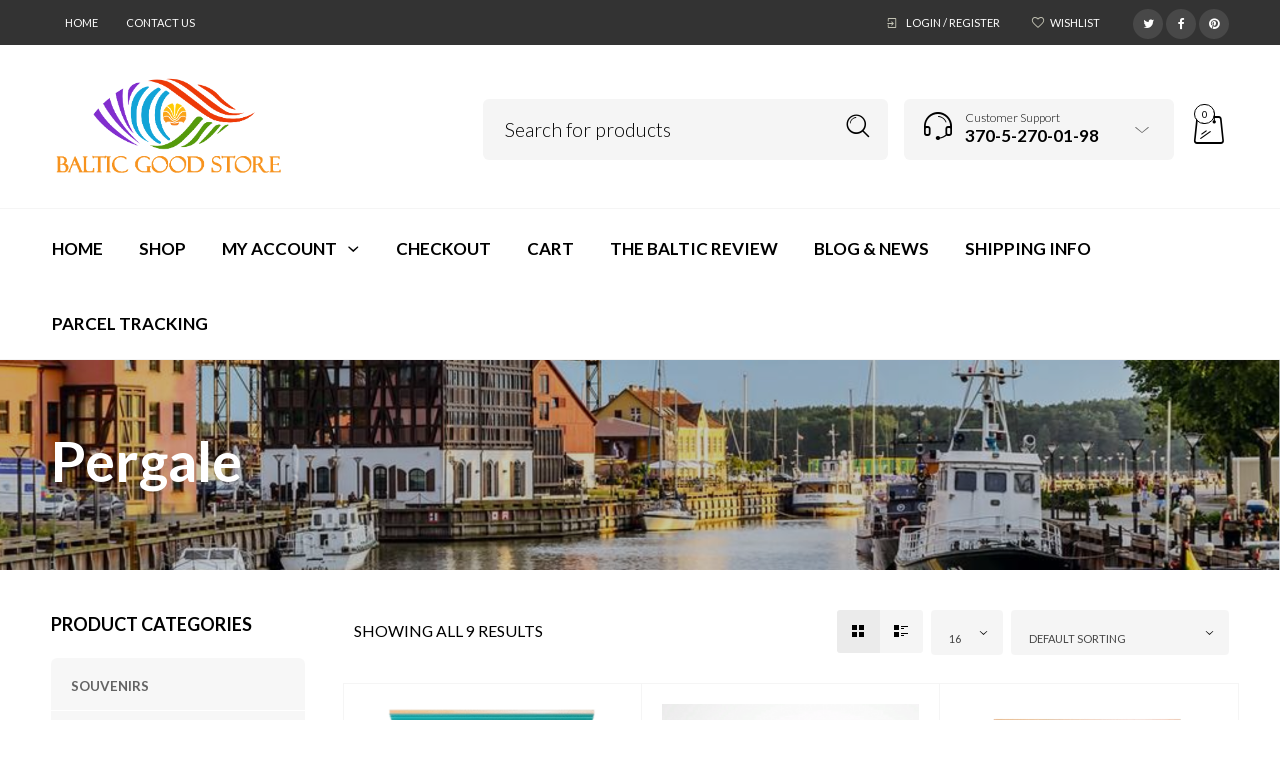

--- FILE ---
content_type: text/html; charset=UTF-8
request_url: https://baltic-shop.eu/product-tag/pergale/
body_size: 31540
content:

<!DOCTYPE html>
<html lang="en-GB" prefix="og: https://ogp.me/ns#">

<head>
	<meta charset="UTF-8">
    <meta name="viewport" content="width=device-width, initial-scale=1.0, maximum-scale=1.0, user-scalable=no" />
    
    <link rel="profile" href="https://gmpg.org/xfn/11">
    <link rel="pingback" href="https://baltic-shop.eu/xmlrpc.php">


					<script>document.documentElement.className = document.documentElement.className + ' yes-js js_active js'</script>
			
<!-- Search Engine Optimization by Rank Math - https://rankmath.com/ -->
<title>Pergale Archives &#8902; The Baltic Shop</title>
<meta name="robots" content="index, follow, max-snippet:-1, max-video-preview:-1, max-image-preview:large"/>
<link rel="canonical" href="https://baltic-shop.eu/product-tag/pergale/" />
<meta property="og:locale" content="en_GB" />
<meta property="og:type" content="article" />
<meta property="og:title" content="Pergale Archives &#8902; The Baltic Shop" />
<meta property="og:url" content="https://baltic-shop.eu/product-tag/pergale/" />
<meta property="og:site_name" content="The Baltic Good Store" />
<meta property="article:publisher" content="https://www.facebook.com/balticstore/" />
<meta property="og:image" content="https://baltic-shop.eu/wp-content/uploads/2019/08/Baltic-Shop-Logo-v_4@2x.png" />
<meta property="og:image:secure_url" content="https://baltic-shop.eu/wp-content/uploads/2019/08/Baltic-Shop-Logo-v_4@2x.png" />
<meta property="og:image:width" content="1024" />
<meta property="og:image:height" content="587" />
<meta property="og:image:type" content="image/png" />
<meta name="twitter:card" content="summary_large_image" />
<meta name="twitter:title" content="Pergale Archives &#8902; The Baltic Shop" />
<meta name="twitter:site" content="@balticstore" />
<meta name="twitter:image" content="https://baltic-shop.eu/wp-content/uploads/2019/08/Baltic-Shop-Logo-v_4@2x.png" />
<meta name="twitter:label1" content="Products" />
<meta name="twitter:data1" content="9" />
<script type="application/ld+json" class="rank-math-schema">{"@context":"https://schema.org","@graph":[{"@type":"Organization","@id":"https://baltic-shop.eu/#organization","name":"The Baltic Good Store","sameAs":["https://www.facebook.com/balticstore/","https://twitter.com/balticstore"]},{"@type":"WebSite","@id":"https://baltic-shop.eu/#website","url":"https://baltic-shop.eu","name":"The Baltic Good Store","alternateName":"The Baltic Shop","publisher":{"@id":"https://baltic-shop.eu/#organization"},"inLanguage":"en-GB"},{"@type":"CollectionPage","@id":"https://baltic-shop.eu/product-tag/pergale/#webpage","url":"https://baltic-shop.eu/product-tag/pergale/","name":"Pergale Archives &#8902; The Baltic Shop","isPartOf":{"@id":"https://baltic-shop.eu/#website"},"inLanguage":"en-GB"}]}</script>
<!-- /Rank Math WordPress SEO plugin -->

<link rel='dns-prefetch' href='//capi-automation.s3.us-east-2.amazonaws.com' />
<link rel='dns-prefetch' href='//www.googletagmanager.com' />
<link rel='dns-prefetch' href='//fonts.googleapis.com' />
<link rel='preconnect' href='https://fonts.gstatic.com' crossorigin />
<link rel="alternate" type="application/rss+xml" title="The Baltic Shop &raquo; Feed" href="https://baltic-shop.eu/feed/" />
<link rel="alternate" type="application/rss+xml" title="The Baltic Shop &raquo; Comments Feed" href="https://baltic-shop.eu/comments/feed/" />
<link rel="alternate" type="application/rss+xml" title="The Baltic Shop &raquo; Pergale Tag Feed" href="https://baltic-shop.eu/product-tag/pergale/feed/" />
<style id='wp-img-auto-sizes-contain-inline-css' type='text/css'>
img:is([sizes=auto i],[sizes^="auto," i]){contain-intrinsic-size:3000px 1500px}
/*# sourceURL=wp-img-auto-sizes-contain-inline-css */
</style>

<link rel='stylesheet' id='jckqv-minstyles-css' href='https://baltic-shop.eu/wp-content/plugins/jck-woo-quickview/assets/frontend/css/main.min.css?ver=6.9' type='text/css' media='all' />
<style id='wp-emoji-styles-inline-css' type='text/css'>

	img.wp-smiley, img.emoji {
		display: inline !important;
		border: none !important;
		box-shadow: none !important;
		height: 1em !important;
		width: 1em !important;
		margin: 0 0.07em !important;
		vertical-align: -0.1em !important;
		background: none !important;
		padding: 0 !important;
	}
/*# sourceURL=wp-emoji-styles-inline-css */
</style>
<link rel='stylesheet' id='wp-block-library-css' href='https://baltic-shop.eu/wp-includes/css/dist/block-library/style.min.css?ver=6.9' type='text/css' media='all' />
<link rel='stylesheet' id='wc-blocks-style-css' href='https://baltic-shop.eu/wp-content/plugins/woocommerce/assets/client/blocks/wc-blocks.css?ver=wc-10.4.3' type='text/css' media='all' />
<style id='global-styles-inline-css' type='text/css'>
:root{--wp--preset--aspect-ratio--square: 1;--wp--preset--aspect-ratio--4-3: 4/3;--wp--preset--aspect-ratio--3-4: 3/4;--wp--preset--aspect-ratio--3-2: 3/2;--wp--preset--aspect-ratio--2-3: 2/3;--wp--preset--aspect-ratio--16-9: 16/9;--wp--preset--aspect-ratio--9-16: 9/16;--wp--preset--color--black: #000000;--wp--preset--color--cyan-bluish-gray: #abb8c3;--wp--preset--color--white: #ffffff;--wp--preset--color--pale-pink: #f78da7;--wp--preset--color--vivid-red: #cf2e2e;--wp--preset--color--luminous-vivid-orange: #ff6900;--wp--preset--color--luminous-vivid-amber: #fcb900;--wp--preset--color--light-green-cyan: #7bdcb5;--wp--preset--color--vivid-green-cyan: #00d084;--wp--preset--color--pale-cyan-blue: #8ed1fc;--wp--preset--color--vivid-cyan-blue: #0693e3;--wp--preset--color--vivid-purple: #9b51e0;--wp--preset--gradient--vivid-cyan-blue-to-vivid-purple: linear-gradient(135deg,rgb(6,147,227) 0%,rgb(155,81,224) 100%);--wp--preset--gradient--light-green-cyan-to-vivid-green-cyan: linear-gradient(135deg,rgb(122,220,180) 0%,rgb(0,208,130) 100%);--wp--preset--gradient--luminous-vivid-amber-to-luminous-vivid-orange: linear-gradient(135deg,rgb(252,185,0) 0%,rgb(255,105,0) 100%);--wp--preset--gradient--luminous-vivid-orange-to-vivid-red: linear-gradient(135deg,rgb(255,105,0) 0%,rgb(207,46,46) 100%);--wp--preset--gradient--very-light-gray-to-cyan-bluish-gray: linear-gradient(135deg,rgb(238,238,238) 0%,rgb(169,184,195) 100%);--wp--preset--gradient--cool-to-warm-spectrum: linear-gradient(135deg,rgb(74,234,220) 0%,rgb(151,120,209) 20%,rgb(207,42,186) 40%,rgb(238,44,130) 60%,rgb(251,105,98) 80%,rgb(254,248,76) 100%);--wp--preset--gradient--blush-light-purple: linear-gradient(135deg,rgb(255,206,236) 0%,rgb(152,150,240) 100%);--wp--preset--gradient--blush-bordeaux: linear-gradient(135deg,rgb(254,205,165) 0%,rgb(254,45,45) 50%,rgb(107,0,62) 100%);--wp--preset--gradient--luminous-dusk: linear-gradient(135deg,rgb(255,203,112) 0%,rgb(199,81,192) 50%,rgb(65,88,208) 100%);--wp--preset--gradient--pale-ocean: linear-gradient(135deg,rgb(255,245,203) 0%,rgb(182,227,212) 50%,rgb(51,167,181) 100%);--wp--preset--gradient--electric-grass: linear-gradient(135deg,rgb(202,248,128) 0%,rgb(113,206,126) 100%);--wp--preset--gradient--midnight: linear-gradient(135deg,rgb(2,3,129) 0%,rgb(40,116,252) 100%);--wp--preset--font-size--small: 13px;--wp--preset--font-size--medium: 20px;--wp--preset--font-size--large: 36px;--wp--preset--font-size--x-large: 42px;--wp--preset--spacing--20: 0.44rem;--wp--preset--spacing--30: 0.67rem;--wp--preset--spacing--40: 1rem;--wp--preset--spacing--50: 1.5rem;--wp--preset--spacing--60: 2.25rem;--wp--preset--spacing--70: 3.38rem;--wp--preset--spacing--80: 5.06rem;--wp--preset--shadow--natural: 6px 6px 9px rgba(0, 0, 0, 0.2);--wp--preset--shadow--deep: 12px 12px 50px rgba(0, 0, 0, 0.4);--wp--preset--shadow--sharp: 6px 6px 0px rgba(0, 0, 0, 0.2);--wp--preset--shadow--outlined: 6px 6px 0px -3px rgb(255, 255, 255), 6px 6px rgb(0, 0, 0);--wp--preset--shadow--crisp: 6px 6px 0px rgb(0, 0, 0);}:where(.is-layout-flex){gap: 0.5em;}:where(.is-layout-grid){gap: 0.5em;}body .is-layout-flex{display: flex;}.is-layout-flex{flex-wrap: wrap;align-items: center;}.is-layout-flex > :is(*, div){margin: 0;}body .is-layout-grid{display: grid;}.is-layout-grid > :is(*, div){margin: 0;}:where(.wp-block-columns.is-layout-flex){gap: 2em;}:where(.wp-block-columns.is-layout-grid){gap: 2em;}:where(.wp-block-post-template.is-layout-flex){gap: 1.25em;}:where(.wp-block-post-template.is-layout-grid){gap: 1.25em;}.has-black-color{color: var(--wp--preset--color--black) !important;}.has-cyan-bluish-gray-color{color: var(--wp--preset--color--cyan-bluish-gray) !important;}.has-white-color{color: var(--wp--preset--color--white) !important;}.has-pale-pink-color{color: var(--wp--preset--color--pale-pink) !important;}.has-vivid-red-color{color: var(--wp--preset--color--vivid-red) !important;}.has-luminous-vivid-orange-color{color: var(--wp--preset--color--luminous-vivid-orange) !important;}.has-luminous-vivid-amber-color{color: var(--wp--preset--color--luminous-vivid-amber) !important;}.has-light-green-cyan-color{color: var(--wp--preset--color--light-green-cyan) !important;}.has-vivid-green-cyan-color{color: var(--wp--preset--color--vivid-green-cyan) !important;}.has-pale-cyan-blue-color{color: var(--wp--preset--color--pale-cyan-blue) !important;}.has-vivid-cyan-blue-color{color: var(--wp--preset--color--vivid-cyan-blue) !important;}.has-vivid-purple-color{color: var(--wp--preset--color--vivid-purple) !important;}.has-black-background-color{background-color: var(--wp--preset--color--black) !important;}.has-cyan-bluish-gray-background-color{background-color: var(--wp--preset--color--cyan-bluish-gray) !important;}.has-white-background-color{background-color: var(--wp--preset--color--white) !important;}.has-pale-pink-background-color{background-color: var(--wp--preset--color--pale-pink) !important;}.has-vivid-red-background-color{background-color: var(--wp--preset--color--vivid-red) !important;}.has-luminous-vivid-orange-background-color{background-color: var(--wp--preset--color--luminous-vivid-orange) !important;}.has-luminous-vivid-amber-background-color{background-color: var(--wp--preset--color--luminous-vivid-amber) !important;}.has-light-green-cyan-background-color{background-color: var(--wp--preset--color--light-green-cyan) !important;}.has-vivid-green-cyan-background-color{background-color: var(--wp--preset--color--vivid-green-cyan) !important;}.has-pale-cyan-blue-background-color{background-color: var(--wp--preset--color--pale-cyan-blue) !important;}.has-vivid-cyan-blue-background-color{background-color: var(--wp--preset--color--vivid-cyan-blue) !important;}.has-vivid-purple-background-color{background-color: var(--wp--preset--color--vivid-purple) !important;}.has-black-border-color{border-color: var(--wp--preset--color--black) !important;}.has-cyan-bluish-gray-border-color{border-color: var(--wp--preset--color--cyan-bluish-gray) !important;}.has-white-border-color{border-color: var(--wp--preset--color--white) !important;}.has-pale-pink-border-color{border-color: var(--wp--preset--color--pale-pink) !important;}.has-vivid-red-border-color{border-color: var(--wp--preset--color--vivid-red) !important;}.has-luminous-vivid-orange-border-color{border-color: var(--wp--preset--color--luminous-vivid-orange) !important;}.has-luminous-vivid-amber-border-color{border-color: var(--wp--preset--color--luminous-vivid-amber) !important;}.has-light-green-cyan-border-color{border-color: var(--wp--preset--color--light-green-cyan) !important;}.has-vivid-green-cyan-border-color{border-color: var(--wp--preset--color--vivid-green-cyan) !important;}.has-pale-cyan-blue-border-color{border-color: var(--wp--preset--color--pale-cyan-blue) !important;}.has-vivid-cyan-blue-border-color{border-color: var(--wp--preset--color--vivid-cyan-blue) !important;}.has-vivid-purple-border-color{border-color: var(--wp--preset--color--vivid-purple) !important;}.has-vivid-cyan-blue-to-vivid-purple-gradient-background{background: var(--wp--preset--gradient--vivid-cyan-blue-to-vivid-purple) !important;}.has-light-green-cyan-to-vivid-green-cyan-gradient-background{background: var(--wp--preset--gradient--light-green-cyan-to-vivid-green-cyan) !important;}.has-luminous-vivid-amber-to-luminous-vivid-orange-gradient-background{background: var(--wp--preset--gradient--luminous-vivid-amber-to-luminous-vivid-orange) !important;}.has-luminous-vivid-orange-to-vivid-red-gradient-background{background: var(--wp--preset--gradient--luminous-vivid-orange-to-vivid-red) !important;}.has-very-light-gray-to-cyan-bluish-gray-gradient-background{background: var(--wp--preset--gradient--very-light-gray-to-cyan-bluish-gray) !important;}.has-cool-to-warm-spectrum-gradient-background{background: var(--wp--preset--gradient--cool-to-warm-spectrum) !important;}.has-blush-light-purple-gradient-background{background: var(--wp--preset--gradient--blush-light-purple) !important;}.has-blush-bordeaux-gradient-background{background: var(--wp--preset--gradient--blush-bordeaux) !important;}.has-luminous-dusk-gradient-background{background: var(--wp--preset--gradient--luminous-dusk) !important;}.has-pale-ocean-gradient-background{background: var(--wp--preset--gradient--pale-ocean) !important;}.has-electric-grass-gradient-background{background: var(--wp--preset--gradient--electric-grass) !important;}.has-midnight-gradient-background{background: var(--wp--preset--gradient--midnight) !important;}.has-small-font-size{font-size: var(--wp--preset--font-size--small) !important;}.has-medium-font-size{font-size: var(--wp--preset--font-size--medium) !important;}.has-large-font-size{font-size: var(--wp--preset--font-size--large) !important;}.has-x-large-font-size{font-size: var(--wp--preset--font-size--x-large) !important;}
/*# sourceURL=global-styles-inline-css */
</style>

<style id='classic-theme-styles-inline-css' type='text/css'>
/*! This file is auto-generated */
.wp-block-button__link{color:#fff;background-color:#32373c;border-radius:9999px;box-shadow:none;text-decoration:none;padding:calc(.667em + 2px) calc(1.333em + 2px);font-size:1.125em}.wp-block-file__button{background:#32373c;color:#fff;text-decoration:none}
/*# sourceURL=/wp-includes/css/classic-themes.min.css */
</style>
<link rel='stylesheet' id='contact-form-7-css' href='https://baltic-shop.eu/wp-content/plugins/contact-form-7/includes/css/styles.css?ver=6.1.4' type='text/css' media='all' />
<link rel='stylesheet' id='woocommerce-pdf-catalog-pro-css' href='https://baltic-shop.eu/wp-content/plugins/rtwwpcp-woocommerce-pdf-catalog-pro/public/css/rtwwpcp-woocommerce-pdf-catalog-pro-public.css?ver=2.2.2' type='text/css' media='all' />
<link rel='stylesheet' id='woocommerce-pdf-catalog-css' href='https://baltic-shop.eu/wp-content/plugins/woocommerce-pdf-catalog/public/css/woocommerce-pdf-catalog-public.css?ver=1.16.7' type='text/css' media='all' />
<link rel='stylesheet' id='font-awesome-css' href='https://baltic-shop.eu/wp-content/plugins/woocommerce-pdf-catalog/public/css/fontawesome-free-5.15.3-web/css/all.css?ver=5.15.3' type='text/css' media='all' />
<style id='font-awesome-inline-css' type='text/css'>
[data-font="FontAwesome"]:before {font-family: 'FontAwesome' !important;content: attr(data-icon) !important;speak: none !important;font-weight: normal !important;font-variant: normal !important;text-transform: none !important;line-height: 1 !important;font-style: normal !important;-webkit-font-smoothing: antialiased !important;-moz-osx-font-smoothing: grayscale !important;}
/*# sourceURL=font-awesome-inline-css */
</style>
<link rel='stylesheet' id='woocommerce-layout-css' href='https://baltic-shop.eu/wp-content/plugins/woocommerce/assets/css/woocommerce-layout.css?ver=10.4.3' type='text/css' media='all' />
<link rel='stylesheet' id='woocommerce-smallscreen-css' href='https://baltic-shop.eu/wp-content/plugins/woocommerce/assets/css/woocommerce-smallscreen.css?ver=10.4.3' type='text/css' media='only screen and (max-width: 768px)' />
<link rel='stylesheet' id='woocommerce-general-css' href='https://baltic-shop.eu/wp-content/plugins/woocommerce/assets/css/woocommerce.css?ver=10.4.3' type='text/css' media='all' />
<style id='woocommerce-inline-inline-css' type='text/css'>
.woocommerce form .form-row .required { visibility: visible; }
/*# sourceURL=woocommerce-inline-inline-css */
</style>
<link rel='stylesheet' id='jquery-selectBox-css' href='https://baltic-shop.eu/wp-content/plugins/yith-woocommerce-wishlist/assets/css/jquery.selectBox.css?ver=1.2.0' type='text/css' media='all' />
<link rel='stylesheet' id='woocommerce_prettyPhoto_css-css' href='//baltic-shop.eu/wp-content/plugins/woocommerce/assets/css/prettyPhoto.css?ver=3.1.6' type='text/css' media='all' />
<link rel='stylesheet' id='yith-wcwl-main-css' href='https://baltic-shop.eu/wp-content/plugins/yith-woocommerce-wishlist/assets/css/style.css?ver=4.8.0' type='text/css' media='all' />
<style id='yith-wcwl-main-inline-css' type='text/css'>
 :root { --rounded-corners-radius: 16px; --add-to-cart-rounded-corners-radius: 16px; --feedback-duration: 3s } 
 :root { --rounded-corners-radius: 16px; --add-to-cart-rounded-corners-radius: 16px; --feedback-duration: 3s } 
/*# sourceURL=yith-wcwl-main-inline-css */
</style>
<link rel='stylesheet' id='jquery-fixedheadertable-style-css' href='https://baltic-shop.eu/wp-content/plugins/yith-woocommerce-compare/assets/css/jquery.dataTables.css?ver=1.10.18' type='text/css' media='all' />
<link rel='stylesheet' id='yith_woocompare_page-css' href='https://baltic-shop.eu/wp-content/plugins/yith-woocommerce-compare/assets/css/compare.css?ver=3.3.0' type='text/css' media='all' />
<link rel='stylesheet' id='yith-woocompare-widget-css' href='https://baltic-shop.eu/wp-content/plugins/yith-woocommerce-compare/assets/css/widget.css?ver=3.3.0' type='text/css' media='all' />
<link rel='stylesheet' id='tooltipster-css' href='https://baltic-shop.eu/wp-content/themes/woodstock/css/tooltipster.css?ver=3.3.0' type='text/css' media='all' />
<link rel='stylesheet' id='easyzoom-css' href='https://baltic-shop.eu/wp-content/themes/woodstock/css/easyzoom.css?ver=1.0' type='text/css' media='all' />
<link rel='stylesheet' id='swiper-css' href='https://baltic-shop.eu/wp-content/themes/woodstock/css/idangerous.swiper.css?ver=2.5.1' type='text/css' media='all' />
<link rel='stylesheet' id='nanoscroller-css' href='https://baltic-shop.eu/wp-content/themes/woodstock/css/nanoscroller.css?ver=0.7.6' type='text/css' media='all' />
<link rel='stylesheet' id='select2-css' href='https://baltic-shop.eu/wp-content/plugins/woocommerce/assets/css/select2.css?ver=10.4.3' type='text/css' media='all' />
<link rel='stylesheet' id='wstock-app-css' href='https://baltic-shop.eu/wp-content/themes/woodstock/css/app.css?ver=1.0' type='text/css' media='all' />
<link rel='stylesheet' id='stylesheet-css' href='https://baltic-shop.eu/wp-content/themes/woodstock/style.css?ver=1.0' type='text/css' media='all' />
<link rel="preload" as="style" href="https://fonts.googleapis.com/css?family=Lato:100,300,400,700,900,100italic,300italic,400italic,700italic,900italic&#038;subset=latin,latin-ext&#038;display=swap&#038;ver=1737338383" /><link rel="stylesheet" href="https://fonts.googleapis.com/css?family=Lato:100,300,400,700,900,100italic,300italic,400italic,700italic,900italic&#038;subset=latin,latin-ext&#038;display=swap&#038;ver=1737338383" media="print" onload="this.media='all'"><noscript><link rel="stylesheet" href="https://fonts.googleapis.com/css?family=Lato:100,300,400,700,900,100italic,300italic,400italic,700italic,900italic&#038;subset=latin,latin-ext&#038;display=swap&#038;ver=1737338383" /></noscript><script type="text/javascript" src="https://baltic-shop.eu/wp-includes/js/jquery/jquery.min.js?ver=3.7.1" id="jquery-core-js"></script>
<script type="text/javascript" src="https://baltic-shop.eu/wp-includes/js/jquery/jquery-migrate.min.js?ver=3.4.1" id="jquery-migrate-js"></script>
<script type="text/javascript" src="//baltic-shop.eu/wp-content/plugins/revslider/sr6/assets/js/rbtools.min.js?ver=6.7.13" async id="tp-tools-js"></script>
<script type="text/javascript" src="//baltic-shop.eu/wp-content/plugins/revslider/sr6/assets/js/rs6.min.js?ver=6.7.13" async id="revmin-js"></script>
<script type="text/javascript" src="https://baltic-shop.eu/wp-content/plugins/rtwwpcp-woocommerce-pdf-catalog-pro/public/js/rtwwpcp-woocommerce-pdf-catalog-pro-public.js?ver=2.2.2" id="woocommerce-pdf-catalog-pro-js"></script>
<script type="text/javascript" src="https://baltic-shop.eu/wp-content/plugins/woocommerce/assets/js/jquery-blockui/jquery.blockUI.min.js?ver=2.7.0-wc.10.4.3" id="wc-jquery-blockui-js" data-wp-strategy="defer"></script>
<script type="text/javascript" id="wc-add-to-cart-js-extra">
/* <![CDATA[ */
var wc_add_to_cart_params = {"ajax_url":"/wp-admin/admin-ajax.php","wc_ajax_url":"/?wc-ajax=%%endpoint%%","i18n_view_cart":"View basket","cart_url":"https://baltic-shop.eu/cart/","is_cart":"","cart_redirect_after_add":"no"};
//# sourceURL=wc-add-to-cart-js-extra
/* ]]> */
</script>
<script type="text/javascript" src="https://baltic-shop.eu/wp-content/plugins/woocommerce/assets/js/frontend/add-to-cart.min.js?ver=10.4.3" id="wc-add-to-cart-js" data-wp-strategy="defer"></script>
<script type="text/javascript" src="https://baltic-shop.eu/wp-content/plugins/woocommerce/assets/js/js-cookie/js.cookie.min.js?ver=2.1.4-wc.10.4.3" id="wc-js-cookie-js" data-wp-strategy="defer"></script>
<script type="text/javascript" src="https://baltic-shop.eu/wp-content/plugins/js_composer/assets/js/vendors/woocommerce-add-to-cart.js?ver=8.1" id="vc_woocommerce-add-to-cart-js-js"></script>

<!-- Google tag (gtag.js) snippet added by Site Kit -->
<!-- Google Analytics snippet added by Site Kit -->
<script type="text/javascript" src="https://www.googletagmanager.com/gtag/js?id=GT-K8DV4RP" id="google_gtagjs-js" async></script>
<script type="text/javascript" id="google_gtagjs-js-after">
/* <![CDATA[ */
window.dataLayer = window.dataLayer || [];function gtag(){dataLayer.push(arguments);}
gtag("set","linker",{"domains":["baltic-shop.eu"]});
gtag("js", new Date());
gtag("set", "developer_id.dZTNiMT", true);
gtag("config", "GT-K8DV4RP");
 window._googlesitekit = window._googlesitekit || {}; window._googlesitekit.throttledEvents = []; window._googlesitekit.gtagEvent = (name, data) => { var key = JSON.stringify( { name, data } ); if ( !! window._googlesitekit.throttledEvents[ key ] ) { return; } window._googlesitekit.throttledEvents[ key ] = true; setTimeout( () => { delete window._googlesitekit.throttledEvents[ key ]; }, 5 ); gtag( "event", name, { ...data, event_source: "site-kit" } ); }; 
//# sourceURL=google_gtagjs-js-after
/* ]]> */
</script>
<script></script><link rel="https://api.w.org/" href="https://baltic-shop.eu/wp-json/" /><link rel="alternate" title="JSON" type="application/json" href="https://baltic-shop.eu/wp-json/wp/v2/product_tag/1010" /><link rel="EditURI" type="application/rsd+xml" title="RSD" href="https://baltic-shop.eu/xmlrpc.php?rsd" />
<meta name="generator" content="WordPress 6.9" />
<meta name="generator" content="Site Kit by Google 1.170.0" /><meta name="generator" content="Redux 4.5.7" />	<noscript><style>.woocommerce-product-gallery{ opacity: 1 !important; }</style></noscript>
	<style type="text/css">.recentcomments a{display:inline !important;padding:0 !important;margin:0 !important;}</style><style>

/* QV Button */

.jckqvBtn {
		display: table;

		float: left;
		margin: 0px 0px 10px 0px;
		padding: 8px 10px 8px 10px;
							background: #66cc99;
				color: #ffffff;
	
    border-top-left-radius: 4px;
	border-top-right-radius: 4px;
	border-bottom-right-radius: 4px;
	border-bottom-left-radius: 4px;
}

.jckqvBtn:hover {
						background: #47C285;
				color: #ffffff;
	}

/* Magnific Specific */

.mfp-bg {
	background: #000000;
	-ms-filter: "progid:DXImageTransform.Microsoft.Alpha(Opacity=8)";
	filter: alpha(opacity=8);
	-moz-opacity: 0.8;
	-khtml-opacity: 0.8;
	opacity: 0.8;
}

</style>			<script  type="text/javascript">
				!function(f,b,e,v,n,t,s){if(f.fbq)return;n=f.fbq=function(){n.callMethod?
					n.callMethod.apply(n,arguments):n.queue.push(arguments)};if(!f._fbq)f._fbq=n;
					n.push=n;n.loaded=!0;n.version='2.0';n.queue=[];t=b.createElement(e);t.async=!0;
					t.src=v;s=b.getElementsByTagName(e)[0];s.parentNode.insertBefore(t,s)}(window,
					document,'script','https://connect.facebook.net/en_US/fbevents.js');
			</script>
			<!-- WooCommerce Facebook Integration Begin -->
			<script  type="text/javascript">

				fbq('init', '427046975024036', {}, {
    "agent": "woocommerce_2-10.4.3-3.5.15"
});

				document.addEventListener( 'DOMContentLoaded', function() {
					// Insert placeholder for events injected when a product is added to the cart through AJAX.
					document.body.insertAdjacentHTML( 'beforeend', '<div class=\"wc-facebook-pixel-event-placeholder\"></div>' );
				}, false );

			</script>
			<!-- WooCommerce Facebook Integration End -->
			<meta name="generator" content="Powered by WPBakery Page Builder - drag and drop page builder for WordPress."/>
<meta name="generator" content="Powered by Slider Revolution 6.7.13 - responsive, Mobile-Friendly Slider Plugin for WordPress with comfortable drag and drop interface." />
<link rel="icon" href="https://baltic-shop.eu/wp-content/uploads/2019/08/FAviShopGross_100x100-100x99.png" sizes="32x32" />
<link rel="icon" href="https://baltic-shop.eu/wp-content/uploads/2019/08/FAviShopGross_100x100.png" sizes="192x192" />
<link rel="apple-touch-icon" href="https://baltic-shop.eu/wp-content/uploads/2019/08/FAviShopGross_100x100.png" />
<meta name="msapplication-TileImage" content="https://baltic-shop.eu/wp-content/uploads/2019/08/FAviShopGross_100x100.png" />
<script>function setREVStartSize(e){
			//window.requestAnimationFrame(function() {
				window.RSIW = window.RSIW===undefined ? window.innerWidth : window.RSIW;
				window.RSIH = window.RSIH===undefined ? window.innerHeight : window.RSIH;
				try {
					var pw = document.getElementById(e.c).parentNode.offsetWidth,
						newh;
					pw = pw===0 || isNaN(pw) || (e.l=="fullwidth" || e.layout=="fullwidth") ? window.RSIW : pw;
					e.tabw = e.tabw===undefined ? 0 : parseInt(e.tabw);
					e.thumbw = e.thumbw===undefined ? 0 : parseInt(e.thumbw);
					e.tabh = e.tabh===undefined ? 0 : parseInt(e.tabh);
					e.thumbh = e.thumbh===undefined ? 0 : parseInt(e.thumbh);
					e.tabhide = e.tabhide===undefined ? 0 : parseInt(e.tabhide);
					e.thumbhide = e.thumbhide===undefined ? 0 : parseInt(e.thumbhide);
					e.mh = e.mh===undefined || e.mh=="" || e.mh==="auto" ? 0 : parseInt(e.mh,0);
					if(e.layout==="fullscreen" || e.l==="fullscreen")
						newh = Math.max(e.mh,window.RSIH);
					else{
						e.gw = Array.isArray(e.gw) ? e.gw : [e.gw];
						for (var i in e.rl) if (e.gw[i]===undefined || e.gw[i]===0) e.gw[i] = e.gw[i-1];
						e.gh = e.el===undefined || e.el==="" || (Array.isArray(e.el) && e.el.length==0)? e.gh : e.el;
						e.gh = Array.isArray(e.gh) ? e.gh : [e.gh];
						for (var i in e.rl) if (e.gh[i]===undefined || e.gh[i]===0) e.gh[i] = e.gh[i-1];
											
						var nl = new Array(e.rl.length),
							ix = 0,
							sl;
						e.tabw = e.tabhide>=pw ? 0 : e.tabw;
						e.thumbw = e.thumbhide>=pw ? 0 : e.thumbw;
						e.tabh = e.tabhide>=pw ? 0 : e.tabh;
						e.thumbh = e.thumbhide>=pw ? 0 : e.thumbh;
						for (var i in e.rl) nl[i] = e.rl[i]<window.RSIW ? 0 : e.rl[i];
						sl = nl[0];
						for (var i in nl) if (sl>nl[i] && nl[i]>0) { sl = nl[i]; ix=i;}
						var m = pw>(e.gw[ix]+e.tabw+e.thumbw) ? 1 : (pw-(e.tabw+e.thumbw)) / (e.gw[ix]);
						newh =  (e.gh[ix] * m) + (e.tabh + e.thumbh);
					}
					var el = document.getElementById(e.c);
					if (el!==null && el) el.style.height = newh+"px";
					el = document.getElementById(e.c+"_wrapper");
					if (el!==null && el) {
						el.style.height = newh+"px";
						el.style.display = "block";
					}
				} catch(e){
					console.log("Failure at Presize of Slider:" + e)
				}
			//});
		  };</script>
<!-- ******************************************************************** --><!-- Custom CSS Styles --><!-- ******************************************************************** --><style>/***************************************************************//*  Content Width  *********************************************//***************************************************************/.row {max-width: 92.857rem;}/***************************************************************//*  Color Styling  *********************************************//***************************************************************//* Main Theme Color */.woocommerce a.button,.woocommerce-page a.button,.woocommerce button.button,.woocommerce-page button.button,.woocommerce input.button,.woocommerce-page input.button,.woocommerce #respond input#submit,.woocommerce-page #respond input#submit,.woocommerce #content input.button,.woocommerce-page #content input.button,.woocommerce a.button.alt,.woocommerce button.button.alt,.woocommerce input.button.alt,.woocommerce #respond input#submit.alt,.woocommerce #content input.button.alt,.woocommerce-page a.button.alt,.woocommerce-page button.button.alt,.woocommerce-page input.button.alt,.woocommerce-page #respond input#submit.alt,.woocommerce-page #content input.button.alt,.woocommerce #respond input#submit.alt.disabled,.woocommerce #respond input#submit.alt.disabled:hover,.woocommerce #respond input#submit.alt:disabled,.woocommerce #respond input#submit.alt:disabled:hover,.woocommerce #respond input#submit.alt[disabled]:disabled,.woocommerce #respond input#submit.alt[disabled]:disabled:hover,.woocommerce a.button.alt.disabled,.woocommerce a.button.alt.disabled:hover,.woocommerce a.button.alt:disabled,.woocommerce a.button.alt:disabled:hover,.woocommerce a.button.alt[disabled]:disabled,.woocommerce a.button.alt[disabled]:disabled:hover,.woocommerce button.button.alt.disabled,.woocommerce button.button.alt.disabled:hover,.woocommerce button.button.alt:disabled,.woocommerce button.button.alt:disabled:hover,.woocommerce button.button.alt[disabled]:disabled,.woocommerce button.button.alt[disabled]:disabled:hover,.woocommerce input.button.alt.disabled,.woocommerce input.button.alt.disabled:hover,.woocommerce input.button.alt:disabled,.woocommerce input.button.alt:disabled:hover,.woocommerce input.button.alt[disabled]:disabled,.woocommerce input.button.alt[disabled]:disabled:hover,input[type="button"], input[type="reset"], input[type="submit"],#minicart-offcanvas .widget_shopping_cart .buttons a.view_cart,.woocommerce #minicart-offcanvas .widget_shopping_cart .buttons a.view_cart,.select2-drop.orderby-drop .select2-results .select2-highlighted,.select2-drop.count-drop .select2-results .select2-highlighted,.select2-dropdown .select2-results .select2-results__option--highlighted[data-selected],.select2-container--default .select2-results__option--highlighted[aria-selected],.select2-container--default .select2-results__option--highlighted[data-selected],#button_offcanvas_sidebar_left, #button_offcanvas_sidebar_left i,.woocommerce .products a.button, .woocommerce-page .products a.button,.woocommerce .widget_price_filter .ui-slider .ui-slider-range,.woocommerce .widget_price_filter .price_slider_amount .button,.woocommerce-page .widget_price_filter .price_slider_amount .button,.my_account_container table.shop_table tbody td.order-actions .account_view_link,.my_account_container .my_address_wrapper .shipping_billing_wrapper .edit-link a,.entry-meta .edit-link a,.widget_calendar tbody tr > td a,.vc_grid-container-wrapper .vc_grid .vc_btn3,.woocommerce .widget_layered_nav .woocommerce-widget-layered-nav-dropdown button, .woocommerce-page .widget_layered_nav .woocommerce-widget-layered-nav-dropdown button,.wc-block-product-categories.is-dropdown .wc-block-product-categories__button,.woocommerce .widget ul.wc-block-grid__products .wc-block-grid__product a.add_to_cart_button,.widget .wc-block-load-more .wp-block-button__link{background: #dd9933;}#jckqv .button {background: #dd9933 !important;}.woocommerce .star-rating span:before,.woocommerce-page .star-rating span:before,#jckqv .woocommerce-product-rating .star-rating span::before,.wc-block-components-review-list-item__rating>.wc-block-components-review-list-item__rating__stars span:before,.arthref .icon-container .share-title  h4,.woocommerce p.stars a:hover::before,.woocommerce p.stars.selected a:not(.active)::before,.woocommerce p.stars.selected a.active::before,.woocommerce p.stars:hover a::before,.woocommerce .widget_layered_nav ul li.chosen a::before,.woocommerce .widget_layered_nav_filters ul li a::before {color:#dd9933;}.woocommerce .widget_price_filter .ui-slider .ui-slider-handle,.woocommerce-page .widget_price_filter .ui-slider .ui-slider-handle {border-color: #dd9933;}/* Links */a {color:#6990cb;}a:hover,a:focus  {color:#79a6e9;}/* Main Color Hover */#minicart-offcanvas .widget_shopping_cart .buttons a.view_cart:hover,.woocommerce .products a.button:hover, .woocommerce-page .products a.button:hover,.woocommerce .widget_price_filter .price_slider_amount .button:hover,.woocommerce-page .widget_price_filter .price_slider_amount .button:hover,.woocommerce a.button:hover,.woocommerce-page a.button:hover,.woocommerce button.button:hover,.woocommerce-page button.button:hover,.woocommerce input.button:hover,.woocommerce-page input.button:hover,.woocommerce #respond input#submit:hover,.woocommerce-page #respond input#submit:hover,.woocommerce #content input.button:hover,.woocommerce-page #content input.button:hover,.woocommerce a.button.alt:hover,.woocommerce button.button.alt:hover,.woocommerce input.button.alt:hover,.woocommerce #respond input#submit.alt:hover,.woocommerce #content input.button.alt:hover,.woocommerce-page a.button.alt:hover,.woocommerce-page button.button.alt:hover,.woocommerce-page input.button.alt:hover,.woocommerce-page #respond input#submit.alt:hover,.woocommerce-page #content input.button.alt:hover,.my_account_container table.shop_table tbody td.order-actions .account_view_link:hover,.my_account_container .my_address_wrapper .shipping_billing_wrapper .edit-link a:hover,input[type="button"]:hover, input[type="reset"]:hover, input[type="submit"]:hover,.entry-meta .edit-link a:hover,.widget_calendar tbody tr > td a:hover,.vc_grid-container-wrapper .vc_grid .vc_btn3:hover,.woocommerce .widget_layered_nav .woocommerce-widget-layered-nav-dropdown button:hover,.woocommerce-page .widget_layered_nav .woocommerce-widget-layered-nav-dropdown button:hover,.wc-block-product-categories.is-dropdown .wc-block-product-categories__button:hover,.woocommerce .widget ul.wc-block-grid__products .wc-block-grid__product a.add_to_cart_button:hover,.widget .wc-block-load-more .wp-block-button__link:hover{background-color:#feb03b;}#jckqv .button:hover {background: #feb03b !important;}/* Content background */body,#page-wrap,#archive-categories .category-box,#products li.product-item figure.product-inner:hover,#content .widget_product_categories .product-categories li.cat-parent > a .child-indicator,.woocommerce #content .widget_price_filter .ui-slider .ui-slider-handle,.woocommerce-page #content .widget_price_filter .ui-slider .ui-slider-handle,.woocommerce .quantity .qty-plus, .woocommerce .quantity .qty-minus,.product_navigation .nav-fillslide div,.product_navigation .nav-fillslide .icon-wrap::before,#products li.product-item,#page-wrap.tdl-boxed .boxed-layout,.slide-from-right,.single-product-infos .variation-select select option {background-color: #ffffff;}.bordered::before, .bordered::after {background: -webkit-linear-gradient(45deg, rgba(0,0,0,0.03) 0, rgba(0,0,0,0.03) 25%, rgba(0,0,0,0) 25%, rgba(0,0,0,0) 100%), linear-gradient(-45deg, rgba(0,0,0,0.03) 0, rgba(0,0,0,0.03) 25%, rgba(0,0,0,0) 25%, rgba(0,0,0,0) 100%), #ffffff;background: -moz-linear-gradient(45deg, rgba(0,0,0,0.03) 0, rgba(0,0,0,0.03) 25%, rgba(0,0,0,0) 25%, rgba(0,0,0,0) 100%), linear-gradient(-45deg, rgba(0,0,0,0.03) 0, rgba(0,0,0,0.03) 25%, rgba(0,0,0,0) 25%, rgba(0,0,0,0) 100%), #ffffff;background: linear-gradient(45deg, rgba(0,0,0,0.03) 0, rgba(0,0,0,0.03) 25%, rgba(0,0,0,0) 25%, rgba(0,0,0,0) 100%), linear-gradient(-45deg, rgba(0,0,0,0.03) 0, rgba(0,0,0,0.03) 25%, rgba(0,0,0,0) 25%, rgba(0,0,0,0) 100%), #ffffff;background-position: 50% 50%;-webkit-background-size: 20px 20px;background-size: 20px 20px;}.mc-dark .bordered::before, .mc-dark .bordered::after {background: -webkit-linear-gradient(45deg, rgba(255,255,255,0.03) 0, rgba(255,255,255,0.03) 25%, rgba(255,255,255,0) 25%, rgba(255,255,255,0) 100%), linear-gradient(-45deg, rgba(255,255,255,0.03) 0, rgba(255,255,255,0.03) 25%, rgba(255,255,255,0) 25%, rgba(255,255,255,0) 100%), #ffffff;background: -moz-linear-gradient(45deg, rgba(255,255,255,0.03) 0, rgba(255,255,255,0.03) 25%, rgba(255,255,255,0) 25%, rgba(255,255,255,0) 100%), linear-gradient(-45deg, rgba(255,255,255,0.03) 0, rgba(255,255,255,0.03) 25%, rgba(255,255,255,0) 25%, rgba(255,255,255,0) 100%), #ffffff;background: linear-gradient(45deg, rgba(255,255,255,0.03) 0, rgba(255,255,255,0.03) 25%, rgba(255,255,255,0) 25%, rgba(255,255,255,0) 100%), linear-gradient(-45deg, rgba(255,255,255,0.03) 0, rgba(255,255,255,0.03) 25%, rgba(255,255,255,0) 25%, rgba(255,255,255,0) 100%), #ffffff;background-position: 50% 50%;-webkit-background-size: 20px 20px;background-size: 20px 20px;}#products li.product-item:hover,#content .widget_product_categories .product-categories li,#content .widget_product_categories_with_icon .product-categories-with-icon li {border-color: #ffffff;}.product-item:not(.product_hover_disable):hover .product_after_shop_loop {border-top-color: #ffffff;}#products li.product-item.product_hover_disable:hover {border-color: #f5f5f5;}.product-item.product_hover_disable:hover .product_after_shop_loop,.product-item.display_buttons:hover .product_after_shop_loop {border-top-color: #f5f5f5;}/*@media only screen and (min-width: 40em) and (max-width: 61.94em) {*//*  #products li.product-item:hover,#content .widget_product_categories .product-categories li {border-color: #f5f5f5;}.product-item:hover .product_after_shop_loop {border-top-color: #f5f5f5;}*//*}*/#products li.product-item {margin-right: -1px;margin-bottom: -1px;border: 1px solid #f5f5f5;}/* Top Bar Colors */.main-navigation ul ul,.main-navigation ul ul li:first-child ul{/*    border-top: 1px solid rgba(255,255,255,0.05);*/}#header-top-bar{background: rgba(51,51,51,1);}#header-top-bar{border-bottom: 0px solid rgba(51,51,51,1);}/* Top Bar Dropdown Background Color */#header-top-bar .main-navigation ul ul,.select2-drop.topbar,.select2-drop.topbar .select2-results,.select2-dropdown.topbar,.select2-dropdown.topbar .select2-results,.topbar-right .wcml-dropdown-click .wcml-cs-submenu,.topbar-right .language-and-currency .wcml-dropdown .wcml-cs-submenu{background: rgba(255,255,255,1) !important;}/***************************************************************//*  Header Colors  *********************************************//***************************************************************//* Header Styling */.l-header{background-color: #ffffff;}/* Search Styling */.l-search .woodstock-search-form form input[type=text]{background-color: rgba(245,245,245,1);}/* Search Box Ajax DropDown Background Color */.ajax-search-results,.l-search .woodstock-search-form .search-results-wrapper .woodstock-scroll{background-color: rgba(255,255,255,1);}.l-search .widget_product_search input.search-field,.l-search .widget_search input.search-field,.l-search .woodstock-search-form form input.ajax-search-input{border-left: 0px solid rgba(245,245,245,1);border-right: 0px solid rgba(245,245,245,1);border-top: 0px solid rgba(245,245,245,1);border-bottom: 0px solid rgba(245,245,245,1);}.l-search .woodstock-search-form form input.ajax-search-input::-webkit-input-placeholder {color: #000000;}.l-search .woodstock-search-form form input.ajax-search-input {color: #000000;}/* Customer Support Styling */.contact-info{background-color: rgba(245,245,245,1);border-left: 0px solid rgba(245,245,245,1);border-right: 0px solid rgba(245,245,245,1);border-top: 0px solid rgba(245,245,245,1);border-bottom: 0px solid rgba(245,245,245,1);}/* Customer Support DropDown Background Color */.contact-info .inside-area .inside-area-content{background-color: rgba(255,255,255,1);}/* Mobile Menu Button Styling */.mobile-menu-button a,.mobile-search .mobile-search-button{background-color: rgba(245,245,245,1);border-left: 0px solid rgba(245,245,245,1);border-right: 0px solid rgba(245,245,245,1);border-top: 0px solid rgba(245,245,245,1);border-bottom: 0px solid rgba(245,245,245,1);}/* Main Menu Styling */.l-nav{background-color: rgba(255,255,255,1);border-top: 1px solid rgba(245,245,245,1);border-bottom: 1px solid rgba(245,245,245,1);}nav#nav ul ul.sub-menu,#page_header_wrap .tdl-megamenu-wrapper{background-color: rgba(255,255,255,1);}/* Stocky Header Styling */#header-st,#header-st.sticky-header-not-top{background-color: rgba(255,255,255,1);}/* Sticky Header Menu Styling */#header-st nav#st-nav ul ul.sub-menu,#header-st .tdl-megamenu-wrapper{background-color: rgba(255,255,255,1);}#header-st .tdl-megamenu-wrapper .sub-menu {background-color: transparent !important;}/*  Default Main Title Area Styling  */.site_header.without_featured_img{background-color: #f5f5f5;}.blog-content-area .site_header.without_featured_img{background-color: #f5f5f5;}.shop-page .site_header.without_featured_img, .site_header.woo-pages.without_featured_img{background-color: #f5f5f5;}/***************************************************************//*  Footer Colors  *********************************************//***************************************************************/footer#site-footer {background-color: #333333;}footer#site-footer .f-copyright {background-color: #2f2f2f;}/***************************************************************//*  Fonts  *****************************************************//***************************************************************/.woocommerce a.button,.woocommerce-page a.button,.woocommerce button.button,.woocommerce-page button.button,.woocommerce input.button,.woocommerce-page input.button,.woocommerce #respond input#submit,.woocommerce-page #respond input#submit,.woocommerce #content input.button,.woocommerce-page #content input.button,.woocommerce a.button.alt,.woocommerce button.button.alt,.woocommerce input.button.alt,.woocommerce #respond input#submit.alt,.woocommerce #content input.button.alt,.woocommerce-page a.button.alt,.woocommerce-page button.button.alt,.woocommerce-page input.button.alt,.woocommerce-page #respond input#submit.alt,.woocommerce-page #content input.button.alt,.ajax-search-results .all-results{font-family: Lato;}/***************************************************************//*  Header *****************************************************//***************************************************************/.header-main-section .l-logo  {height:auto;border:0;padding:0;}.header-main-section .header-tools, .header-centered .search-area {padding-top: 23.5px;}.header-main-section .l-logo  img {height:102px;width:auto;}.header-main-section {padding-top:30px;padding-bottom:30px;}/***************************************************************//*  Page Loader Colors *****************************************//***************************************************************//***************************************************************//*  Sticky Header ***********************************************//***************************************************************/#header-st {-webkit-animation-duration: 0.3s;-moz-animation-duration: 0.3s;-o-animation-duration: 0.3s;animation-duration: 0.3s;-webkit-animation-fill-mode: both;-moz-animation-fill-mode: both;-o-animation-fill-mode: both;animation-fill-mode: both;}@media only screen and (max-width: 74.94em) {#header-st.sticky-header-not-top {display: none; }}/***************************************************************//*  Custom Icons ***********************************************//***************************************************************//*  Search Icon  */.l-search button.searchsubmit:after,.woocommerce-product-search:after,.widget_search .search-form:after,.widget_search .wp-block-search:after,.wc-block-product-search form:after,.l-search .woodstock-search-form form.woodstock-ajax-search .searchsubmit:after,.l-search .woodstock-search-form form .searchsubmit:after,.mobile-search .mobile-search-button:before{content: "\e601";color: #000000;}/*  Spinners Color  */.l-search .ajax-loading.spinner-bounce .spinner,.l-search .ajax-loading.spinner-bounce .spinner:before,.l-search .ajax-loading.spinner-bounce .spinner:after{background-color: #000000;}.l-search .ajax-loading.spinner-circle .spinner{border-color: #000000;border-right-color: transparent;}.l-search .ajax-loading.spinner-dots .spinner:after{background: rgba(0,0,0,0.5);box-shadow: -13px 0 0 0 #000000, 13px 0 0 0 #000000;animation: alter 1s ease-in-out infinite;}@keyframes alter {0%, 100% {background-color: rgba(0,0,0,0.5);box-shadow: -13px 0 0 0 #000000, 13px 0 0 0 #000000;}50% {background-color: rgba(0,0,0,0.5);box-shadow: 0 0 0 0 #000000, 0 0 0 0 #000000;}}/*  Search Custom Icon  *//*  Customer Support Icon  */.contact-info .contact-info-icon::after {content: "\e602";color: #000000;}/*  Shopping Cart Icon  */.l-header-shop .icon-shop::before {content: "\e600";color: #000000;}.l-header-shop .shopbag_items_number {color: #000000;border-color: #000000;background-color: #ffffff;}.l-header-shop:hover .shopbag_items_number {color: #ffffff;background-color: #000000;}/*  Sticky Header Shopping Cart Icon  */#header-st .l-header-shop .shopbag_items_number {background: #ffffff;}#header-st .l-header-shop:hover .shopbag_items_number {color: #ffffff;}.l-header-shop .shopbag_items_number {left: 10px;top: 5px;}/*========== Custom CSS ==========*/</style><style id="tdl_options-dynamic-css" title="dynamic-css" class="redux-options-output">.header-main-section .l-logo .logo h1{font-family:Lato;line-height:40px;letter-spacing:0px;font-weight:700;font-style:normal;color:#333333;font-size:40px;}.header-main-section .l-logo small{font-family:Lato;line-height:14px;letter-spacing:0px;font-weight:300;font-style:normal;color:#666666;font-size:14px;}body,p,.contact-info .contact-info-title .contact-info-subtitle, nav#nav ul ul li a, nav#st-nav ul ul li a, .ajax_autosuggest_item_description, input[type="search"], .tooltipster-default .tooltipster-content, .arthref .icon-container ul li span, .blog-list-comment i span{font-family:Lato;line-height:26px;letter-spacing:0px;font-weight:300;font-style:normal;font-size:16px;}h1, #jckqv h1{font-family:Lato;line-height:50px;letter-spacing:0px;font-weight:700;font-style:normal;font-size:36px;}h2, .widget_shopping_cart .total .amount, .account-tab-link{font-family:Lato;line-height:42px;letter-spacing:0px;font-weight:700;font-style:normal;font-size:30px;}h3, .contact-info .contact-info-title, .contact-info .inside-area .inside-area-content span.phone, .mobile-menu-button a span, #mobiles-menu-offcanvas .mobile-menu-text{font-family:Lato;line-height:34px;letter-spacing:0px;font-weight:700;font-style:normal;font-size:24px;}h4, .ajax_autosuggest_suggestions .ajax_autosuggest_category, #minicart-offcanvas .widget .widget_shopping_cart_content .product-name a, .woocommerce div.product .woocommerce-tabs ul.tabs li a, .woocommerce #content div.product .woocommerce-tabs ul.tabs li a, .woocommerce-page div.product .woocommerce-tabs ul.tabs li a, .woocommerce-page #content div.product .woocommerce-tabs ul.tabs li a, .shop_sidebar ul.product_list_widget li a .product-title, .woocommerce table.shop_table th, .woocommerce-page table.shop_table th, .cart-collaterals .shipping-calculator-button, .wc-block-grid__product .wc-block-grid__product-title, .widget .wp-block-woocommerce-all-reviews ul.wc-block-components-review-list li .wc-block-review-list-item__info .wc-block-review-list-item__meta .wc-block-review-list-item__product a{font-family:Lato;line-height:25px;letter-spacing:0px;font-weight:700;font-style:normal;font-size:18px;}h5, .ajax_autosuggest_suggestions li span.searchheading, .l-header-shop span.amount{font-family:Lato;line-height:25px;letter-spacing:0px;font-weight:700;font-style:normal;font-size:18px;}h6{font-family:Lato;line-height:17px;letter-spacing:3px;font-weight:300;font-style:normal;font-size:12px;}nav#nav ul li > a, nav#st-nav ul li > a, #page_header_wrap .tdl-megamenu-wrapper .tdl-megamenu-title, #page_header_wrap .tdl-megamenu-wrapper .tdl-megamenu-title a, .mobile-navigation a, .mob-language-and-currency .select2-chosen{font-family:Lato;text-transform:uppercase;line-height:26px;letter-spacing:0px;font-weight:700;font-style:normal;font-size:17px;}</style><noscript><style> .wpb_animate_when_almost_visible { opacity: 1; }</style></noscript>
<link rel='stylesheet' id='wc-stripe-blocks-checkout-style-css' href='https://baltic-shop.eu/wp-content/plugins/woocommerce-gateway-stripe/build/upe-blocks.css?ver=5149cca93b0373758856' type='text/css' media='all' />
<link rel='stylesheet' id='fifu-woo-css' href='https://baltic-shop.eu/wp-content/plugins/featured-image-from-url/includes/html/css/woo.css?ver=5.3.2' type='text/css' media='all' />
<style id='fifu-woo-inline-css' type='text/css'>
img.zoomImg {display:inline !important}
/*# sourceURL=fifu-woo-inline-css */
</style>
<link rel='stylesheet' id='redux-custom-fonts-css' href='//baltic-shop.eu/wp-content/uploads/redux/custom-fonts/fonts.css?ver=1675193347' type='text/css' media='all' />
<link rel='stylesheet' id='rs-plugin-settings-css' href='//baltic-shop.eu/wp-content/plugins/revslider/sr6/assets/css/rs6.css?ver=6.7.13' type='text/css' media='all' />
<style id='rs-plugin-settings-inline-css' type='text/css'>
#rs-demo-id {}
/*# sourceURL=rs-plugin-settings-inline-css */
</style>
</head>

<body class="archive tax-product_tag term-pergale term-1010 wp-embed-responsive wp-theme-woodstock theme-woodstock woocommerce woocommerce-page woocommerce-no-js wpb-js-composer js-comp-ver-8.1 vc_responsive" >
	
	
	<div id="off-container" class="off-container">

	<div class="off-drop">
    <div class="off-drop-after"></div>	
    <div class="off-content">
    
 	
	<div id="page-wrap" class="fullwidth	mc-light">


	<div class="boxed-layout sd-light snd-light">
               
        								
							<header id="page_header_wrap" class="l-header header-default">

	            
	    	<div id="header-top-bar" class="td_dark tbd_light">
                            
    <div class="row">
        
        <div class="large-6 columns topbar-menu">

            <nav id="left-site-navigation-top-bar" class="main-navigation"> 
                                   
                    <ul id="menu-top-bar-navigation"><li id="menu-item-6293" class="menu-item menu-item-type-post_type menu-item-object-page menu-item-home menu-item-6293"><a href="https://baltic-shop.eu/">Home</a></li>
<li id="menu-item-6261" class="menu-item menu-item-type-post_type menu-item-object-page menu-item-6261"><a href="https://baltic-shop.eu/contact-us/">Contact Us</a></li>
</ul> 
                   
            </nav><!-- #site-navigation -->  

        </div><!-- .large-6 .columns -->
        
        <div class="large-6 columns topbar-right" > 

                    <div class="topbar-social-icons-wrapper">
                <ul class="social-icons">
                    <li class="twitter"><a target="_blank" title="Twitter" href="https://twitter.com/balticstore"></a></li>                    <li class="facebook"><a target="_blank" title="Facebook" href="https://www.facebook.com/balticstore"></a></li>                                        <li class="pinterest"><a target="_blank" title="Pinterest" href="https://www.pinterest.com/"></a></li>                                                                                                                                                                                                                                                                                                                                                                                                                                                            
                                                                
                           
                                                                                       
                </ul>
            </div>  
                    

            
		            <div class="language-and-currency">
                
                                
                                
            </div><!--.language-and-currency-->
        	

	
             <nav id="site-navigation-top-bar" class="main-navigation myacc-navigation"> 
                <ul id="my-account">
                 
                                <li class="login-link"><a href="https://baltic-shop.eu/my-account/" class="acc-link"><i class="login-icon"></i>Login / Register</a></li>
                                				

								<li class="wishlist-link"><a href="https://baltic-shop.eu/wishlist/" class="acc-link"><i class="wishlist-icon"></i>Wishlist</a></li>
			  
		
	 
		                  
                </ul>
            </nav><!-- .myacc-navigation -->         
             
        </div><!-- .large-6 .columns -->
                    
    </div><!-- .row -->
    
</div><!-- #site-top-bar -->                					
	    
	<div class="header-main-section row">
	<div class="large-12 columns">

			<div class="l-logo">

		            		    
		                <a href="https://baltic-shop.eu/" rel="home"><img class="site-logo" src="https://baltic-shop.eu/wp-content/uploads/2019/09/Baltic-Shop-Logo-v_4_3.png" title="Your One-Stop Shop for Original Items from the Baltics!" alt="The Baltic Shop" /></a>
		                    
		            		                    
		        </div><!-- .site-branding -->
		                
											<script>
						//<![CDATA[
							
							// Set pixelRatio to 1 if the browser doesn't offer it up.
							var pixelRatio = !!window.devicePixelRatio ? window.devicePixelRatio : 1;
							
							logo_image = new Image();
							
							jQuery(window).on('load', function(){
								
								if (pixelRatio > 1) {
									jQuery('.site-logo').each(function() {
										
										var logo_image_width = jQuery(this).width();
										var logo_image_height = jQuery(this).height();
										
										jQuery(this).css("width", logo_image_width);
										jQuery(this).css("height", logo_image_height);

										jQuery(this).attr('src', 'https://baltic-shop.eu/wp-content/uploads/2019/09/Baltic-Shop-Logo-v_4_3.png');
									});
								};
							
							});
							
						//]]>
						</script>
							    	


		<div class="header-tools">
			<ul>
			
							<li class="mobile-menu-button mb-light"><a><i class="mobile-menu-icon"></i><span class="mobile-menu-text">Menu</span></a></li>
			
						<li class="mobile-search mb-light">
				<a href="#" class="mobile-search-button"></a>
			</li>
			
							<li class="search-area">

			        <div class="l-search">

						
		<div class="woodstock-search-form">

			

			<form role="search" method="get" class="searchform  woodstock-ajax-search" action="https://baltic-shop.eu/"  data-thumbnail="1" data-price="1" data-post_type="product" data-count="20">
				<input type="text" class="s ajax-search-input" placeholder="Search for products" value="" name="s" />
				<input type="hidden" name="post_type" value="product">
								<div class="ajax-loading spinner-bounce"><div class="spinner"></div></div>
				<button type="submit" class="searchsubmit">
					Search				</button>
			</form>	
							<div class="search-results-wrapper sd-light" ><div class="woodstock-scroll nano"><div class="woodstock-search-results woodstock-scroll-content nano-content"></div></div><div class="woodstock-search-loader"></div></div>
			
		</div>


						

			        </div>				
				</li>
			
							<li class="contact-area  hc-light  csd-light">
			    	<!-- Contact Section -->

						<div class="contact-info">
							<div class="inside-content">
																	<span class="contact-info-icon"></span>
																
			 					<span class="contact-info-title">
									                        
										<span class="contact-info-subtitle">Customer Support</span>					
										
									370-5-270-01-98		 								 										
			 					</span>

			 													<span class="contact-info-arrow"></span> 

								<div class="inside-area">
									<div class="inside-area-content">
									
    <div class="contact-item">

    	    		<span class="town">Vilnius</span>
		
    	    		<span class="phone">370-5-270-01-98</span>
		
    	    		<span class="address">Nemencines pl. 8, LT-10102 Vilnius</span>
		
    	    		<a href="/cdn-cgi/l/email-protection#741d1a121b34161518001d1759071c1b045a1101"><span class="__cf_email__" data-cfemail="1d74737b725d7f7c7169747e306e75726d337868">[email&#160;protected]</span></a>
		
     </div>
    <div class="after-clear"></div>	

	

    <hr />


	

    <ul class="social-icons">

    				<li class="facebook"><a href="#" rel="nofollow" target="_blank" title="Follow us on Facebook"></a></li>
							<li class="twitter"><a href="#" rel="nofollow" target="_blank" title="Follow us on Twitter"></a></li>
		    				<li class="googleplus"><a href="#" rel="nofollow" target="_blank" title="Follow us on Google Plus"></a></li>
				    			    			    			    			    												<li class="rss"><a href="#" rel="nofollow" target="_blank" title="Follow us on RSS"></a></li>
																									
				
			
     </ul>
    <div class="after-clear"></div>	

										<div class="after-clear"></div>		
									</div>
								</div>
															</div>
						</div>
				</li>
						
										<!-- Shop Section -->
				<li class="shop-bag shc-light">
						<a href="https://baltic-shop.eu/cart/">					
						<div class="l-header-shop">	
							<span class="shopbag_items_number">0</span>	    		
							<i class="icon-shop"></i>
							<div class="overview">
								<span class="bag-items-number">0 items</span>
								<span class="woocommerce-Price-amount amount"><bdi><span class="woocommerce-Price-currencySymbol">&euro;</span>0.00</bdi></span>	
							</div>
						</div>
					</a>				
				</li>
						
			</ul>		
		</div>
	</div>	    	
	</div>	

		<!-- Main Navigation -->

		
		<div id="site-nav" class="l-nav h-nav mn-light  mnd-light">
			<div class="nav-container row">
 				<nav id="nav" class="nav-holder">
					<ul class="navigation menu tdl-navbar-nav mega_menu">
						<li id="menu-item-5" class="menu-item menu-item-type-custom menu-item-object-custom menu-item-home menu-item-5"><a    href="//baltic-shop.eu"><span class="menu-item-text"><span class="menu-item-main-title">Home</span></span></a></li>
<li id="menu-item-3473" class="menu-item menu-item-type-post_type menu-item-object-page menu-item-3473"><a    href="https://baltic-shop.eu/shop/"><span class="menu-item-text"><span class="menu-item-main-title">Shop</span></span></a></li>
<li id="menu-item-3978" class="menu-item menu-item-type-post_type menu-item-object-page menu-item-has-children menu-item-3978 tdl-dropdown-menu"><a    href="https://baltic-shop.eu/my-account/"><span class="menu-item-text"><span class="menu-item-main-title">My account</span></span></a>
<ul class="sub-menu">
	<li id="menu-item-3981" class="menu-item menu-item-type-custom menu-item-object-custom menu-item-3981 tdl-dropdown-submenu"><a    href="https://baltic-shop.eu/my-account/orders/"><span class="menu-item-text"><span class="menu-item-main-title">Orders</span></span></a></li>
	<li id="menu-item-3982" class="menu-item menu-item-type-custom menu-item-object-custom menu-item-3982 tdl-dropdown-submenu"><a    href="https://baltic-shop.eu/my-account/downloads/"><span class="menu-item-text"><span class="menu-item-main-title">Downloads</span></span></a></li>
	<li id="menu-item-3983" class="menu-item menu-item-type-custom menu-item-object-custom menu-item-3983 tdl-dropdown-submenu"><a    href="https://baltic-shop.eu/my-account/edit-address/"><span class="menu-item-text"><span class="menu-item-main-title">Addresses</span></span></a></li>
	<li id="menu-item-3984" class="menu-item menu-item-type-custom menu-item-object-custom menu-item-3984 tdl-dropdown-submenu"><a    href="https://baltic-shop.eu/my-account/edit-account/"><span class="menu-item-text"><span class="menu-item-main-title">Account details</span></span></a></li>
	<li id="menu-item-3986" class="menu-item menu-item-type-custom menu-item-object-custom menu-item-3986 tdl-dropdown-submenu"><a    href="https://baltic-shop.eu/my-account/lost-password/"><span class="menu-item-text"><span class="menu-item-main-title">Lost password</span></span></a></li>
</ul>
</li>
<li id="menu-item-3979" class="menu-item menu-item-type-post_type menu-item-object-page menu-item-3979"><a    href="https://baltic-shop.eu/checkout/"><span class="menu-item-text"><span class="menu-item-main-title">Checkout</span></span></a></li>
<li id="menu-item-3980" class="menu-item menu-item-type-post_type menu-item-object-page menu-item-3980"><a    href="https://baltic-shop.eu/cart/"><span class="menu-item-text"><span class="menu-item-main-title">Cart</span></span></a></li>
<li id="menu-item-3029" class="menu-item menu-item-type-custom menu-item-object-custom menu-item-3029"><a    href="http://baltic-review.com"><span class="menu-item-text"><span class="menu-item-main-title">The Baltic Review</span></span></a></li>
<li id="menu-item-6757" class="menu-item menu-item-type-post_type menu-item-object-page menu-item-6757"><a    href="https://baltic-shop.eu/blog-2/"><span class="menu-item-text"><span class="menu-item-main-title">BLOG &#038; NEWS</span></span></a></li>
<li id="menu-item-7239" class="menu-item menu-item-type-post_type menu-item-object-page menu-item-7239"><a    href="https://baltic-shop.eu/shipping-info/"><span class="menu-item-text"><span class="menu-item-main-title">Shipping Info</span></span></a></li>
<li id="menu-item-6770" class="menu-item menu-item-type-post_type menu-item-object-page menu-item-6770"><a    href="https://baltic-shop.eu/parcels-tracking/"><span class="menu-item-text"><span class="menu-item-main-title">Parcel Tracking</span></span></a></li>
					</ul>	
				</nav> 
			</div>
		</div>	<!-- End Main Navigation -->		
		



			
</header>	        	                                
	               
<div id="primary" class="content-area shop-page left-sidebar">
    <!-- Shop Header -->

    
    
        <div class="site_header with_featured_img" style="background-image:url(https://baltic-shop.eu/wp-content/uploads/2020/08/Shop-Title-Area-Background-Image.png)">
         
            <div class="site_header_overlay"></div>

            <div class="row">
                <div class="large-12 title-left large-centered columns">
                        <div id="breadcrumbs">
</div>

                           
                            <h1 class="page-title on-shop">Pergale</h1>

                                                                                        
                        
                </div><!-- .large-12 -->

            </div><!-- .row -->           
                </div><!-- .site_header -->


        <!-- Shop Categories Area -->  

                

                        <!-- Shop Sidebar Button --> 
            <div id="button_offcanvas_sidebar_left"><i class="sidebar-icon"></i></div>
              


    <!-- Shop Content Area --> 

    <div class="before_main_content">
                    </div> 

    <div id="content" class="site-content" role="main">
        <div class="row">

                                       
                <div class="xlarge-2 large-3 medium-3 columns sidebar-pos">
                    <div class="shop_sidebar wpb_widgetised_column">
                                                    <aside class="widget woocommerce widget_product_categories"><h3 class="widget-title">Product Categories</h3><ul class="product-categories"><li class="cat-item cat-item-703"><a href="https://baltic-shop.eu/product-category/souvenirs/">Souvenirs</a></li>
<li class="cat-item cat-item-81 cat-parent"><a href="https://baltic-shop.eu/product-category/food/">Food</a><ul class='children'>
<li class="cat-item cat-item-232"><a href="https://baltic-shop.eu/product-category/food/lithuanian-bread/">Lithuanian Bread</a></li>
<li class="cat-item cat-item-241 cat-parent"><a href="https://baltic-shop.eu/product-category/food/cheese/">Cheese</a>	<ul class='children'>
<li class="cat-item cat-item-84"><a href="https://baltic-shop.eu/product-category/food/cheese/lithuanian-cheese-dziugas/">Lithuanian cheese Džiugas</a></li>
	</ul>
</li>
<li class="cat-item cat-item-216 cat-parent"><a href="https://baltic-shop.eu/product-category/food/sweet-stuff-from-the-baltics/">Sweet stuff from the Baltics</a>	<ul class='children'>
<li class="cat-item cat-item-223"><a href="https://baltic-shop.eu/product-category/food/sweet-stuff-from-the-baltics/chocolate-bars/">Chocolate bars</a></li>
	</ul>
</li>
</ul>
</li>
<li class="cat-item cat-item-791"><a href="https://baltic-shop.eu/product-category/other/">Other</a></li>
<li class="cat-item cat-item-992 cat-parent"><a href="https://baltic-shop.eu/product-category/health-from-bees/">Health from Bees</a><ul class='children'>
<li class="cat-item cat-item-997"><a href="https://baltic-shop.eu/product-category/health-from-bees/honey/">Honey</a></li>
</ul>
</li>
<li class="cat-item cat-item-104 cat-parent"><a href="https://baltic-shop.eu/product-category/handmade-in-the-baltics/">Handmade in the Baltics</a><ul class='children'>
<li class="cat-item cat-item-219"><a href="https://baltic-shop.eu/product-category/handmade-in-the-baltics/hand-knitted-toys/">Hand knitted Toys</a></li>
</ul>
</li>
<li class="cat-item cat-item-108"><a href="https://baltic-shop.eu/product-category/best-sellers/">Best sellers</a></li>
<li class="cat-item cat-item-1016"><a href="https://baltic-shop.eu/product-category/%d1%81osmetics/">Сosmetics</a></li>
<li class="cat-item cat-item-109 cat-parent"><a href="https://baltic-shop.eu/product-category/drinks/">Drinks</a><ul class='children'>
<li class="cat-item cat-item-721"><a href="https://baltic-shop.eu/product-category/drinks/herbal-teas/">Herbal Teas</a></li>
<li class="cat-item cat-item-228"><a href="https://baltic-shop.eu/product-category/drinks/baltic-beer/">Beer</a></li>
<li class="cat-item cat-item-243 cat-parent"><a href="https://baltic-shop.eu/product-category/drinks/lithuanian-alcohol-drinks/">Lithuanian alcohol drinks</a>	<ul class='children'>
<li class="cat-item cat-item-110"><a href="https://baltic-shop.eu/product-category/drinks/lithuanian-alcohol-drinks/lithuanian-mead/">Lithuanian Mead</a></li>
	</ul>
</li>
<li class="cat-item cat-item-248"><a href="https://baltic-shop.eu/product-category/drinks/estonian-alcohol-drinks/">Estonian alcohol drinks</a></li>
<li class="cat-item cat-item-1029"><a href="https://baltic-shop.eu/product-category/drinks/wine/">Wine</a></li>
<li class="cat-item cat-item-1083"><a href="https://baltic-shop.eu/product-category/drinks/kvass/">Kvass</a></li>
</ul>
</li>
<li class="cat-item cat-item-259 cat-parent"><a href="https://baltic-shop.eu/product-category/shoulder-bags/">Shoulder Bags</a><ul class='children'>
<li class="cat-item cat-item-260"><a href="https://baltic-shop.eu/product-category/shoulder-bags/backpacks/">Backpacks</a></li>
<li class="cat-item cat-item-1084"><a href="https://baltic-shop.eu/product-category/shoulder-bags/duffle-bags/">Duffle bags</a></li>
</ul>
</li>
<li class="cat-item cat-item-1025 cat-parent"><a href="https://baltic-shop.eu/product-category/gifts/">Gifts</a><ul class='children'>
<li class="cat-item cat-item-1022"><a href="https://baltic-shop.eu/product-category/gifts/cheese-gifts/">Cheese gifts</a></li>
</ul>
</li>
<li class="cat-item cat-item-121"><a href="https://baltic-shop.eu/product-category/ebooks/">eBooks</a></li>
<li class="cat-item cat-item-289"><a href="https://baltic-shop.eu/product-category/product-sets/">Product sets</a></li>
<li class="cat-item cat-item-324"><a href="https://baltic-shop.eu/product-category/assorted-products-bags/">Assorted products bags</a></li>
<li class="cat-item cat-item-137"><a href="https://baltic-shop.eu/product-category/drinks/latvian-alcohol-drinks/riga-black-balsam/">Riga Black Balsam</a></li>
</ul></aside><aside class="widget widget_media_image"><img width="500" height="889" src="https://baltic-shop.eu/wp-content/uploads/2022/07/BGS-Review-from-Customer-1-500x889-1.jpg" class="image wp-image-7163  attachment-full size-full" alt="" style="max-width: 100%; height: auto;" decoding="async" fetchpriority="high" srcset="https://baltic-shop.eu/wp-content/uploads/2022/07/BGS-Review-from-Customer-1-500x889-1.jpg 500w, https://baltic-shop.eu/wp-content/uploads/2022/07/BGS-Review-from-Customer-1-500x889-1-169x300.jpg 169w, https://baltic-shop.eu/wp-content/uploads/2022/07/BGS-Review-from-Customer-1-500x889-1-70x125.jpg 70w, https://baltic-shop.eu/wp-content/uploads/2022/07/BGS-Review-from-Customer-1-500x889-1-42x75.jpg 42w" sizes="(max-width: 500px) 100vw, 500px" /></aside><aside class="widget woocommerce widget_price_filter"><h3 class="widget-title">Filter by price</h3>
<form method="get" action="https://baltic-shop.eu/product-tag/pergale/">
	<div class="price_slider_wrapper">
		<div class="price_slider" style="display:none;"></div>
		<div class="price_slider_amount" data-step="10">
			<label class="screen-reader-text" for="min_price">Min price</label>
			<input type="text" id="min_price" name="min_price" value="0" data-min="0" placeholder="Min price" />
			<label class="screen-reader-text" for="max_price">Max price</label>
			<input type="text" id="max_price" name="max_price" value="20" data-max="20" placeholder="Max price" />
						<button type="submit" class="button">Filter</button>
			<div class="price_label" style="display:none;">
				Price: <span class="from"></span> &mdash; <span class="to"></span>
			</div>
						<div class="clear"></div>
		</div>
	</div>
</form>

</aside><aside class="widget widget_media_image"><h3 class="widget-title">Have something to be proud of</h3><a href="https://baltic-shop.eu/product-tag/suktinis/"><img width="300" height="300" src="https://baltic-shop.eu/wp-content/uploads/2021/10/Suktinis-3-300x300.jpg" class="image wp-image-6938  attachment-medium size-medium" alt="" style="max-width: 100%; height: auto;" decoding="async" srcset="https://baltic-shop.eu/wp-content/uploads/2021/10/Suktinis-3-300x300.jpg 300w, https://baltic-shop.eu/wp-content/uploads/2021/10/Suktinis-3-150x150.jpg 150w, https://baltic-shop.eu/wp-content/uploads/2021/10/Suktinis-3-125x125.jpg 125w, https://baltic-shop.eu/wp-content/uploads/2021/10/Suktinis-3-75x75.jpg 75w, https://baltic-shop.eu/wp-content/uploads/2021/10/Suktinis-3-120x120.jpg 120w, https://baltic-shop.eu/wp-content/uploads/2021/10/Suktinis-3-100x100.jpg 100w, https://baltic-shop.eu/wp-content/uploads/2021/10/Suktinis-3.jpg 600w" sizes="(max-width: 300px) 100vw, 300px" /></a></aside><aside class="widget woocommerce widget_top_rated_products"><h3 class="widget-title">Top Rated Products</h3><ul class="product_list_widget"><li>
	
	<a href="https://baltic-shop.eu/product/suktinis-lithuanian-mead-nectar/">
		<img width="300" height="300" src="https://baltic-shop.eu/wp-content/uploads/2021/10/Suktinis-midaus-nektaras-backutes-300x300.png" class="attachment-woocommerce_thumbnail size-woocommerce_thumbnail" alt="Suktinis &#8211; The Lithuanian mead nectar &#8211; 50%" title="Suktinis &#8211; The Lithuanian mead nectar &#8211; 50%" decoding="async" srcset="https://baltic-shop.eu/wp-content/uploads/2021/10/Suktinis-midaus-nektaras-backutes-300x300.png 300w, https://baltic-shop.eu/wp-content/uploads/2021/10/Suktinis-midaus-nektaras-backutes-150x150.png 150w, https://baltic-shop.eu/wp-content/uploads/2021/10/Suktinis-midaus-nektaras-backutes-768x769.png 768w, https://baltic-shop.eu/wp-content/uploads/2021/10/Suktinis-midaus-nektaras-backutes-125x125.png 125w, https://baltic-shop.eu/wp-content/uploads/2021/10/Suktinis-midaus-nektaras-backutes-75x75.png 75w, https://baltic-shop.eu/wp-content/uploads/2021/10/Suktinis-midaus-nektaras-backutes-120x120.png 120w, https://baltic-shop.eu/wp-content/uploads/2021/10/Suktinis-midaus-nektaras-backutes-600x601.png 600w, https://baltic-shop.eu/wp-content/uploads/2021/10/Suktinis-midaus-nektaras-backutes-100x100.png 100w, https://baltic-shop.eu/wp-content/uploads/2021/10/Suktinis-midaus-nektaras-backutes.png 799w" sizes="(max-width: 300px) 100vw, 300px" />		<span class="product-title">Suktinis - The Lithuanian mead nectar - 50%</span>
	</a>

			<div class="star-rating" role="img" aria-label="Rated 5.00 out of 5"><span style="width:100%">Rated <strong class="rating">5.00</strong> out of 5</span></div>	
	<span class="woocommerce-Price-amount amount"><bdi><span class="woocommerce-Price-currencySymbol">&euro;</span>49.81</bdi></span>
	</li>
<li>
	
	<a href="https://baltic-shop.eu/product/lithuanian-mead-stakliskes/">
		<img width="300" height="300" src="https://baltic-shop.eu/wp-content/uploads/2017/12/stakliskes-e1513061788772-300x300.png" class="attachment-woocommerce_thumbnail size-woocommerce_thumbnail" alt="Lithuanian mead Stakliškės" title="Lithuanian mead Stakliškės" decoding="async" srcset="https://baltic-shop.eu/wp-content/uploads/2017/12/stakliskes-e1513061788772-300x300.png 300w, https://baltic-shop.eu/wp-content/uploads/2017/12/stakliskes-e1513061788772-100x100.png 100w" sizes="(max-width: 300px) 100vw, 300px" />		<span class="product-title">Lithuanian mead Stakliškės</span>
	</a>

			<div class="star-rating" role="img" aria-label="Rated 5.00 out of 5"><span style="width:100%">Rated <strong class="rating">5.00</strong> out of 5</span></div>	
	<span class="woocommerce-Price-amount amount"><bdi><span class="woocommerce-Price-currencySymbol">&euro;</span>16.47</bdi></span>
	</li>
<li>
	
	<a href="https://baltic-shop.eu/product/lithuanian-mead-trakai/">
		<img width="300" height="300" src="https://baltic-shop.eu/wp-content/uploads/2017/12/trakai-300x300-1.png" class="attachment-woocommerce_thumbnail size-woocommerce_thumbnail" alt="Lithuanian mead Trakai" title="Lithuanian mead Trakai" decoding="async" srcset="https://baltic-shop.eu/wp-content/uploads/2017/12/trakai-300x300-1.png 300w, https://baltic-shop.eu/wp-content/uploads/2017/12/trakai-300x300-1-150x150.png 150w, https://baltic-shop.eu/wp-content/uploads/2017/12/trakai-300x300-1-125x125.png 125w, https://baltic-shop.eu/wp-content/uploads/2017/12/trakai-300x300-1-75x75.png 75w, https://baltic-shop.eu/wp-content/uploads/2017/12/trakai-300x300-1-120x120.png 120w, https://baltic-shop.eu/wp-content/uploads/2017/12/trakai-300x300-1-100x100.png 100w" sizes="(max-width: 300px) 100vw, 300px" />		<span class="product-title">Lithuanian mead Trakai</span>
	</a>

			<div class="star-rating" role="img" aria-label="Rated 5.00 out of 5"><span style="width:100%">Rated <strong class="rating">5.00</strong> out of 5</span></div>	
	<span class="woocommerce-Price-amount amount"><bdi><span class="woocommerce-Price-currencySymbol">&euro;</span>16.85</bdi></span>
	</li>
<li>
	
	<a href="https://baltic-shop.eu/product/lithuanian-vodka-unique-700-ml/">
		<img width="300" height="300" src="https://baltic-shop.eu/wp-content/uploads/2018/05/Lithuanian-Vodka-Unique-775x775-300x300.png" class="attachment-woocommerce_thumbnail size-woocommerce_thumbnail" alt="Lithuanian Vodka Unique, 700 ml" title="Lithuanian Vodka Unique, 700 ml" decoding="async" srcset="https://baltic-shop.eu/wp-content/uploads/2018/05/Lithuanian-Vodka-Unique-775x775-300x300.png 300w, https://baltic-shop.eu/wp-content/uploads/2018/05/Lithuanian-Vodka-Unique-775x775-100x100.png 100w, https://baltic-shop.eu/wp-content/uploads/2018/05/Lithuanian-Vodka-Unique-775x775-600x600.png 600w, https://baltic-shop.eu/wp-content/uploads/2018/05/Lithuanian-Vodka-Unique-775x775-150x150.png 150w, https://baltic-shop.eu/wp-content/uploads/2018/05/Lithuanian-Vodka-Unique-775x775-768x768.png 768w, https://baltic-shop.eu/wp-content/uploads/2018/05/Lithuanian-Vodka-Unique-775x775-151x151.png 151w, https://baltic-shop.eu/wp-content/uploads/2018/05/Lithuanian-Vodka-Unique-775x775-275x275.png 275w, https://baltic-shop.eu/wp-content/uploads/2018/05/Lithuanian-Vodka-Unique-775x775-128x128.png 128w, https://baltic-shop.eu/wp-content/uploads/2018/05/Lithuanian-Vodka-Unique-775x775-32x32.png 32w, https://baltic-shop.eu/wp-content/uploads/2018/05/Lithuanian-Vodka-Unique-775x775.png 775w" sizes="(max-width: 300px) 100vw, 300px" />		<span class="product-title">Lithuanian Vodka Unique, 700 ml</span>
	</a>

				
	<span class="woocommerce-Price-amount amount"><bdi><span class="woocommerce-Price-currencySymbol">&euro;</span>27.99</bdi></span>
	</li>
<li>
	
	<a href="https://baltic-shop.eu/product/lithuanian-honey-nuts-dessert-riesutainis-with-hard-cheese-dziugas-and-cranberries/">
		<img width="300" height="300" src="https://baltic-shop.eu/wp-content/uploads/2021/08/Riesutainis-su-suriu-DZIUGAS-ir-spanguolemis--300x300.webp" class="attachment-woocommerce_thumbnail size-woocommerce_thumbnail" alt="Lithuanian Honey-nuts dessert RIEŠUTAINIS with hard cheese DŽIUGAS and cranberries" title="Lithuanian Honey-nuts dessert RIEŠUTAINIS with hard cheese DŽIUGAS and cranberries" decoding="async" srcset="https://baltic-shop.eu/wp-content/uploads/2021/08/Riesutainis-su-suriu-DZIUGAS-ir-spanguolemis--300x300.webp 300w, https://baltic-shop.eu/wp-content/uploads/2021/08/Riesutainis-su-suriu-DZIUGAS-ir-spanguolemis--150x150.webp 150w, https://baltic-shop.eu/wp-content/uploads/2021/08/Riesutainis-su-suriu-DZIUGAS-ir-spanguolemis--768x768.webp 768w, https://baltic-shop.eu/wp-content/uploads/2021/08/Riesutainis-su-suriu-DZIUGAS-ir-spanguolemis--125x125.webp 125w, https://baltic-shop.eu/wp-content/uploads/2021/08/Riesutainis-su-suriu-DZIUGAS-ir-spanguolemis--75x75.webp 75w, https://baltic-shop.eu/wp-content/uploads/2021/08/Riesutainis-su-suriu-DZIUGAS-ir-spanguolemis--120x120.webp 120w, https://baltic-shop.eu/wp-content/uploads/2021/08/Riesutainis-su-suriu-DZIUGAS-ir-spanguolemis--600x600.webp 600w, https://baltic-shop.eu/wp-content/uploads/2021/08/Riesutainis-su-suriu-DZIUGAS-ir-spanguolemis--100x100.webp 100w, https://baltic-shop.eu/wp-content/uploads/2021/08/Riesutainis-su-suriu-DZIUGAS-ir-spanguolemis--e1629407780889.webp 700w" sizes="(max-width: 300px) 100vw, 300px" />		<span class="product-title">Lithuanian Honey-nuts dessert RIEŠUTAINIS with hard cheese DŽIUGAS and cranberries</span>
	</a>

				
	<span class="woocommerce-Price-amount amount"><bdi><span class="woocommerce-Price-currencySymbol">&euro;</span>9.00</bdi></span>
	</li>
</ul></aside><aside class="widget woocommerce widget_products"><h3 class="widget-title">Products On Sale</h3><ul class="product_list_widget"><li>
	
	<a href="https://baltic-shop.eu/product/gift-box-set-gardesis-with-dziugas-cheese/">
		<img width="300" height="300" src="https://baltic-shop.eu/wp-content/uploads/2021/12/GARDESIS-dovanu-dezutes-rinkinys-saldus-su-12-ir-18-men.-brandintu-DZIUGAS-suriu-20x20x8cm-300x300.png" class="attachment-woocommerce_thumbnail size-woocommerce_thumbnail" alt="Gift Box Set &#8220;GARDĖSIS&#8221;, With 12 and 18 Months Matured Lithuanian  DŽIUGAS® Cheese" title="Gift Box Set &#8220;GARDĖSIS&#8221;, With 12 and 18 Months Matured Lithuanian  DŽIUGAS® Cheese" decoding="async" srcset="https://baltic-shop.eu/wp-content/uploads/2021/12/GARDESIS-dovanu-dezutes-rinkinys-saldus-su-12-ir-18-men.-brandintu-DZIUGAS-suriu-20x20x8cm-300x300.png 300w, https://baltic-shop.eu/wp-content/uploads/2021/12/GARDESIS-dovanu-dezutes-rinkinys-saldus-su-12-ir-18-men.-brandintu-DZIUGAS-suriu-20x20x8cm-150x150.png 150w, https://baltic-shop.eu/wp-content/uploads/2021/12/GARDESIS-dovanu-dezutes-rinkinys-saldus-su-12-ir-18-men.-brandintu-DZIUGAS-suriu-20x20x8cm-768x768.png 768w, https://baltic-shop.eu/wp-content/uploads/2021/12/GARDESIS-dovanu-dezutes-rinkinys-saldus-su-12-ir-18-men.-brandintu-DZIUGAS-suriu-20x20x8cm-125x125.png 125w, https://baltic-shop.eu/wp-content/uploads/2021/12/GARDESIS-dovanu-dezutes-rinkinys-saldus-su-12-ir-18-men.-brandintu-DZIUGAS-suriu-20x20x8cm-75x75.png 75w, https://baltic-shop.eu/wp-content/uploads/2021/12/GARDESIS-dovanu-dezutes-rinkinys-saldus-su-12-ir-18-men.-brandintu-DZIUGAS-suriu-20x20x8cm-120x120.png 120w, https://baltic-shop.eu/wp-content/uploads/2021/12/GARDESIS-dovanu-dezutes-rinkinys-saldus-su-12-ir-18-men.-brandintu-DZIUGAS-suriu-20x20x8cm-600x600.png 600w, https://baltic-shop.eu/wp-content/uploads/2021/12/GARDESIS-dovanu-dezutes-rinkinys-saldus-su-12-ir-18-men.-brandintu-DZIUGAS-suriu-20x20x8cm-100x100.png 100w, https://baltic-shop.eu/wp-content/uploads/2021/12/GARDESIS-dovanu-dezutes-rinkinys-saldus-su-12-ir-18-men.-brandintu-DZIUGAS-suriu-20x20x8cm.png 800w" sizes="(max-width: 300px) 100vw, 300px" />		<span class="product-title">Gift Box Set "GARDĖSIS", With 12 and 18 Months Matured Lithuanian  DŽIUGAS® Cheese</span>
	</a>

				
	<del aria-hidden="true"><span class="woocommerce-Price-amount amount"><bdi><span class="woocommerce-Price-currencySymbol">&euro;</span>28.36</bdi></span></del> <span class="screen-reader-text">Original price was: &euro;28.36.</span><ins aria-hidden="true"><span class="woocommerce-Price-amount amount"><bdi><span class="woocommerce-Price-currencySymbol">&euro;</span>25.36</bdi></span></ins><span class="screen-reader-text">Current price is: &euro;25.36.</span>
	</li>
<li>
	
	<a href="https://baltic-shop.eu/product/dziugas-lithuanian-mead-balsam/">
		<img width="300" height="300" src="https://baltic-shop.eu/wp-content/uploads/2021/12/DZIUGAS-midaus-trauktine-dezuteje-02l-300x300.png" class="attachment-woocommerce_thumbnail size-woocommerce_thumbnail" alt="DŽIUGAS® Lithuanian  Mead Balsam  in a  Box 0,2L" title="DŽIUGAS® Lithuanian  Mead Balsam  in a  Box 0,2L" decoding="async" srcset="https://baltic-shop.eu/wp-content/uploads/2021/12/DZIUGAS-midaus-trauktine-dezuteje-02l-300x300.png 300w, https://baltic-shop.eu/wp-content/uploads/2021/12/DZIUGAS-midaus-trauktine-dezuteje-02l-150x150.png 150w, https://baltic-shop.eu/wp-content/uploads/2021/12/DZIUGAS-midaus-trauktine-dezuteje-02l-768x768.png 768w, https://baltic-shop.eu/wp-content/uploads/2021/12/DZIUGAS-midaus-trauktine-dezuteje-02l-125x125.png 125w, https://baltic-shop.eu/wp-content/uploads/2021/12/DZIUGAS-midaus-trauktine-dezuteje-02l-75x75.png 75w, https://baltic-shop.eu/wp-content/uploads/2021/12/DZIUGAS-midaus-trauktine-dezuteje-02l-120x120.png 120w, https://baltic-shop.eu/wp-content/uploads/2021/12/DZIUGAS-midaus-trauktine-dezuteje-02l-600x600.png 600w, https://baltic-shop.eu/wp-content/uploads/2021/12/DZIUGAS-midaus-trauktine-dezuteje-02l-100x100.png 100w, https://baltic-shop.eu/wp-content/uploads/2021/12/DZIUGAS-midaus-trauktine-dezuteje-02l.png 800w" sizes="(max-width: 300px) 100vw, 300px" />		<span class="product-title">DŽIUGAS® Lithuanian  Mead Balsam  in a  Box 0,2L</span>
	</a>

				
	<del aria-hidden="true"><span class="woocommerce-Price-amount amount"><bdi><span class="woocommerce-Price-currencySymbol">&euro;</span>20.85</bdi></span></del> <span class="screen-reader-text">Original price was: &euro;20.85.</span><ins aria-hidden="true"><span class="woocommerce-Price-amount amount"><bdi><span class="woocommerce-Price-currencySymbol">&euro;</span>19.85</bdi></span></ins><span class="screen-reader-text">Current price is: &euro;19.85.</span>
	</li>
<li>
	
	<a href="https://baltic-shop.eu/product/lithuanian-tea-and-honey-set-etno-2/">
		<img width="300" height="300" src="https://baltic-shop.eu/wp-content/uploads/2021/11/arbatu-ir-medaus-rinkinys-etno-2-300x300.png" class="attachment-woocommerce_thumbnail size-woocommerce_thumbnail" alt="Lithuanian Tea and Honey set ETNO 2" title="Lithuanian Tea and Honey set ETNO 2" decoding="async" srcset="https://baltic-shop.eu/wp-content/uploads/2021/11/arbatu-ir-medaus-rinkinys-etno-2-300x300.png 300w, https://baltic-shop.eu/wp-content/uploads/2021/11/arbatu-ir-medaus-rinkinys-etno-2-150x150.png 150w, https://baltic-shop.eu/wp-content/uploads/2021/11/arbatu-ir-medaus-rinkinys-etno-2-120x120.png 120w, https://baltic-shop.eu/wp-content/uploads/2021/11/arbatu-ir-medaus-rinkinys-etno-2-100x100.png 100w" sizes="(max-width: 300px) 100vw, 300px" />		<span class="product-title">Lithuanian Tea and Honey set ETNO 2</span>
	</a>

				
	<del aria-hidden="true"><span class="woocommerce-Price-amount amount"><bdi><span class="woocommerce-Price-currencySymbol">&euro;</span>38.67</bdi></span></del> <span class="screen-reader-text">Original price was: &euro;38.67.</span><ins aria-hidden="true"><span class="woocommerce-Price-amount amount"><bdi><span class="woocommerce-Price-currencySymbol">&euro;</span>36.00</bdi></span></ins><span class="screen-reader-text">Current price is: &euro;36.00.</span>
	</li>
<li>
	
	<a href="https://baltic-shop.eu/product/purity-handmade-charcoal-and-tea-tree-body-soap/">
		<img width="300" height="300" src="https://baltic-shop.eu/wp-content/uploads/2021/05/PURITY-5-300x300.jpg" class="attachment-woocommerce_thumbnail size-woocommerce_thumbnail" alt="PURITY &#8211; Handmade charcoal and tea tree body soap" title="PURITY &#8211; Handmade charcoal and tea tree body soap" decoding="async" srcset="https://baltic-shop.eu/wp-content/uploads/2021/05/PURITY-5-300x300.jpg 300w, https://baltic-shop.eu/wp-content/uploads/2021/05/PURITY-5-1024x1024.jpg 1024w, https://baltic-shop.eu/wp-content/uploads/2021/05/PURITY-5-150x150.jpg 150w, https://baltic-shop.eu/wp-content/uploads/2021/05/PURITY-5-768x768.jpg 768w, https://baltic-shop.eu/wp-content/uploads/2021/05/PURITY-5-125x125.jpg 125w, https://baltic-shop.eu/wp-content/uploads/2021/05/PURITY-5-75x75.jpg 75w, https://baltic-shop.eu/wp-content/uploads/2021/05/PURITY-5-1536x1536.jpg 1536w, https://baltic-shop.eu/wp-content/uploads/2021/05/PURITY-5-120x120.jpg 120w, https://baltic-shop.eu/wp-content/uploads/2021/05/PURITY-5-1280x1280.jpg 1280w, https://baltic-shop.eu/wp-content/uploads/2021/05/PURITY-5-1000x1000.jpg 1000w, https://baltic-shop.eu/wp-content/uploads/2021/05/PURITY-5-1200x1200.jpg 1200w, https://baltic-shop.eu/wp-content/uploads/2021/05/PURITY-5-600x600.jpg 600w, https://baltic-shop.eu/wp-content/uploads/2021/05/PURITY-5-100x100.jpg 100w, https://baltic-shop.eu/wp-content/uploads/2021/05/PURITY-5.jpg 1600w" sizes="(max-width: 300px) 100vw, 300px" />		<span class="product-title">PURITY - Handmade charcoal and tea tree body soap</span>
	</a>

				
	<del aria-hidden="true"><span class="woocommerce-Price-amount amount"><bdi><span class="woocommerce-Price-currencySymbol">&euro;</span>6.99</bdi></span></del> <span class="screen-reader-text">Original price was: &euro;6.99.</span><ins aria-hidden="true"><span class="woocommerce-Price-amount amount"><bdi><span class="woocommerce-Price-currencySymbol">&euro;</span>6.00</bdi></span></ins><span class="screen-reader-text">Current price is: &euro;6.00.</span>
	</li>
<li>
	
	<a href="https://baltic-shop.eu/product/exotic-handmade-deliciously-spiced-shampoo-bar-made-in-the-baltics/">
		<img width="300" height="300" src="https://baltic-shop.eu/wp-content/uploads/2021/05/Hex_Exotic01_Icon-300x300.jpg" class="attachment-woocommerce_thumbnail size-woocommerce_thumbnail" alt="EXOTIC &#8211; Handmade Deliciously Spiced Shampoo Bar made in the Baltics" title="EXOTIC &#8211; Handmade Deliciously Spiced Shampoo Bar made in the Baltics" decoding="async" srcset="https://baltic-shop.eu/wp-content/uploads/2021/05/Hex_Exotic01_Icon-300x300.jpg 300w, https://baltic-shop.eu/wp-content/uploads/2021/05/Hex_Exotic01_Icon-1024x1024.jpg 1024w, https://baltic-shop.eu/wp-content/uploads/2021/05/Hex_Exotic01_Icon-150x150.jpg 150w, https://baltic-shop.eu/wp-content/uploads/2021/05/Hex_Exotic01_Icon-768x768.jpg 768w, https://baltic-shop.eu/wp-content/uploads/2021/05/Hex_Exotic01_Icon-125x125.jpg 125w, https://baltic-shop.eu/wp-content/uploads/2021/05/Hex_Exotic01_Icon-75x75.jpg 75w, https://baltic-shop.eu/wp-content/uploads/2021/05/Hex_Exotic01_Icon-1536x1536.jpg 1536w, https://baltic-shop.eu/wp-content/uploads/2021/05/Hex_Exotic01_Icon-120x120.jpg 120w, https://baltic-shop.eu/wp-content/uploads/2021/05/Hex_Exotic01_Icon-1280x1280.jpg 1280w, https://baltic-shop.eu/wp-content/uploads/2021/05/Hex_Exotic01_Icon-1000x1000.jpg 1000w, https://baltic-shop.eu/wp-content/uploads/2021/05/Hex_Exotic01_Icon-1200x1200.jpg 1200w, https://baltic-shop.eu/wp-content/uploads/2021/05/Hex_Exotic01_Icon-600x600.jpg 600w, https://baltic-shop.eu/wp-content/uploads/2021/05/Hex_Exotic01_Icon-100x100.jpg 100w, https://baltic-shop.eu/wp-content/uploads/2021/05/Hex_Exotic01_Icon.jpg 1600w" sizes="(max-width: 300px) 100vw, 300px" />		<span class="product-title">EXOTIC - Handmade Deliciously Spiced Shampoo Bar made in the Baltics</span>
	</a>

				
	<del aria-hidden="true"><span class="woocommerce-Price-amount amount"><bdi><span class="woocommerce-Price-currencySymbol">&euro;</span>10.99</bdi></span></del> <span class="screen-reader-text">Original price was: &euro;10.99.</span><ins aria-hidden="true"><span class="woocommerce-Price-amount amount"><bdi><span class="woocommerce-Price-currencySymbol">&euro;</span>9.99</bdi></span></ins><span class="screen-reader-text">Current price is: &euro;9.99.</span>
	</li>
<li>
	
	<a href="https://baltic-shop.eu/product/baltic-startup-magazine-2018/">
		<img width="300" height="300" src="https://baltic-shop.eu/wp-content/uploads/2018/06/BSUM_-300x300.jpg" class="attachment-woocommerce_thumbnail size-woocommerce_thumbnail" alt="The Baltic Startup Magazine 2018" title="The Baltic Startup Magazine 2018" decoding="async" srcset="https://baltic-shop.eu/wp-content/uploads/2018/06/BSUM_-300x300.jpg 300w, https://baltic-shop.eu/wp-content/uploads/2018/06/BSUM_-100x100.jpg 100w, https://baltic-shop.eu/wp-content/uploads/2018/06/BSUM_-150x150.jpg 150w, https://baltic-shop.eu/wp-content/uploads/2018/06/BSUM_-128x128.jpg 128w, https://baltic-shop.eu/wp-content/uploads/2018/06/BSUM_-600x600.jpg 600w" sizes="(max-width: 300px) 100vw, 300px" />		<span class="product-title">The Baltic Startup Magazine 2018</span>
	</a>

				
	<del aria-hidden="true"><span class="woocommerce-Price-amount amount"><bdi><span class="woocommerce-Price-currencySymbol">&euro;</span>4.00</bdi></span></del> <span class="screen-reader-text">Original price was: &euro;4.00.</span><ins aria-hidden="true"><span class="woocommerce-Price-amount amount"><bdi><span class="woocommerce-Price-currencySymbol">&euro;</span>0.30</bdi></span></ins><span class="screen-reader-text">Current price is: &euro;0.30.</span>
	</li>
<li>
	
	<a href="https://baltic-shop.eu/product/the-cuisine-of-latvia%ef%bb%bf/">
		<img width="300" height="300" src="https://baltic-shop.eu/wp-content/uploads/2017/12/LatvianCuisine-300x300.jpg" class="attachment-woocommerce_thumbnail size-woocommerce_thumbnail" alt="The Cuisine Of Latvia﻿" title="The Cuisine Of Latvia﻿" decoding="async" srcset="https://baltic-shop.eu/wp-content/uploads/2017/12/LatvianCuisine-300x300.jpg 300w, https://baltic-shop.eu/wp-content/uploads/2017/12/LatvianCuisine-100x100.jpg 100w, https://baltic-shop.eu/wp-content/uploads/2017/12/LatvianCuisine-150x150.jpg 150w, https://baltic-shop.eu/wp-content/uploads/2017/12/LatvianCuisine-128x128.jpg 128w" sizes="(max-width: 300px) 100vw, 300px" />		<span class="product-title">The Cuisine Of Latvia﻿</span>
	</a>

				
	<del aria-hidden="true"><span class="woocommerce-Price-amount amount"><bdi><span class="woocommerce-Price-currencySymbol">&euro;</span>3.00</bdi></span></del> <span class="screen-reader-text">Original price was: &euro;3.00.</span><ins aria-hidden="true"><span class="woocommerce-Price-amount amount"><bdi><span class="woocommerce-Price-currencySymbol">&euro;</span>1.00</bdi></span></ins><span class="screen-reader-text">Current price is: &euro;1.00.</span>
	</li>
</ul></aside>
		<aside class="widget widget_recent_entries">
		<h3 class="widget-title">BLOG &#038; NEWS</h3>
		<ul>
											<li>
					<a href="https://baltic-shop.eu/u-s-shipping-suspension-2025-the-baltic-good-store-update/">U.S. Shipping Suspension 2025 | The Baltic Good Store Update</a>
									</li>
											<li>
					<a href="https://baltic-shop.eu/cocktail-emerald-haze-cannabis-lime/">COCKTAIL EMERALD HAZE Cannabis &amp; Lime</a>
									</li>
											<li>
					<a href="https://baltic-shop.eu/recipe-riga-black-balsam-choco-mint-tonic/">Recipe: RIGA BLACK BALSAM CHOCO-MINT &amp; TONIC</a>
									</li>
											<li>
					<a href="https://baltic-shop.eu/the-legendary-lithuanian-dziugas-cheese-production/">The Legendary Lithuanian DŽIUGAS® — Cheese Production &#038; Values</a>
									</li>
											<li>
					<a href="https://baltic-shop.eu/moskovskaya-vodka-defies-gravity-with-new-creative-direction/">Moskovskaya Vodka Defies Gravity With New Creative Direction</a>
									</li>
					</ul>

		</aside>                                            </div>
                </div>
                
                <div class="xlarge-10 large-9 medium-9 columns content-pos">
                
                
            
                <!-- Shop Order Bar -->

                <div class="top_bar_shop">
                    <div class="catalog-ordering">
                                                        <p class="woocommerce-result-count">
	Showing all 9 results</p>

<ul class="shop-ordering">
    
    <li>
        <div class="shop-layout-opts" data-display-type="grid">
            <a href="#" class="layout-opt tooltip" data-layout="grid" title="Grid Layout"><i class="grid-icon active"></i></a>
            <a href="#" class="layout-opt tooltip" data-layout="list" title="List Layout"><i class="list-icon "></i></a>
        </div>           
    </li>

    
			<li>
				<form class="woocommerce-viewing" method="get">
					<select name="per_page" class="count">
																<option value="16" >16</option>
																<option value="28" >28</option>
																<option value="40" >40</option>
												</select>
					<input type="hidden" name="paged" value=""/>
										</form>
			</li>
			
    <li><form class="woocommerce-ordering" method="get">
	<select name="orderby" class="orderby" aria-label="Shop order">
					<option value="menu_order"  selected='selected'>Default sorting</option>
					<option value="popularity" >Sort by popularity</option>
					<option value="rating" >Sort by average rating</option>
					<option value="date" >Sort by latest</option>
					<option value="price" >Sort by price: low to high</option>
					<option value="price-desc" >Sort by price: high to low</option>
			</select>
	<input type="hidden" name="paged" value="1" />
	</form>
</li>
</ul>                                            </div> <!--catalog-ordering-->
                    <div class="clearfix"></div>
                </div><!-- .top_bar_shop--> 

                                                    
                    <div class="woocommerce-notices-wrapper"></div>        
                        <div class="active_filters_ontop"></div>
                        
                        


<ul id="products" class="product-category-list products products-grid small-block-grid-2 medium-block-grid-2 large-block-grid-3 xlarge-block-grid-3 xxlarge-block-grid-3 columns-3 product-layout-grid"><li class="product-item  spinner-bounce palign-left  product_hover_enable product_hover_mob_enable" >

	<figure class="product-inner">

		<span data-jckqvpid="6700" class="jckqvBtn"><i class="jckqv-icon-eye"></i> Quickview</span>		
		<!-- Product Thumbnail -->

		<div class="image-container standart">		
		<a href="https://baltic-shop.eu/product/lithuanian-dark-chocolate-vilniaus-pergale-72-250-gr/">
		
		
		
		<div class="product_thumbnail_wrapper">	
			<div class="product_thumbnail ">

					<span class="product_thumbnail_background" style=""></span>
					<img width="300" height="300" src="https://baltic-shop.eu/wp-content/uploads/2021/01/Pergale-Shokoladas-638x638-1-300x300.png" class="attachment-woocommerce_thumbnail size-woocommerce_thumbnail wp-post-image" alt="Lithuanian Dark Chocolate PERGALĖ 72% &#8211; 200 gr" title="Lithuanian Dark Chocolate PERGALĖ 72% &#8211; 200 gr" decoding="async" loading="lazy" srcset="https://baltic-shop.eu/wp-content/uploads/2021/01/Pergale-Shokoladas-638x638-1-300x300.png 300w, https://baltic-shop.eu/wp-content/uploads/2021/01/Pergale-Shokoladas-638x638-1-150x150.png 150w, https://baltic-shop.eu/wp-content/uploads/2021/01/Pergale-Shokoladas-638x638-1-125x125.png 125w, https://baltic-shop.eu/wp-content/uploads/2021/01/Pergale-Shokoladas-638x638-1-75x75.png 75w, https://baltic-shop.eu/wp-content/uploads/2021/01/Pergale-Shokoladas-638x638-1-120x120.png 120w, https://baltic-shop.eu/wp-content/uploads/2021/01/Pergale-Shokoladas-638x638-1-600x600.png 600w, https://baltic-shop.eu/wp-content/uploads/2021/01/Pergale-Shokoladas-638x638-1-100x100.png 100w, https://baltic-shop.eu/wp-content/uploads/2021/01/Pergale-Shokoladas-638x638-1.png 638w" sizes="auto, (max-width: 300px) 100vw, 300px" />
			</div>
		</div><!--.product_thumbnail_wrapper-->

		
							

	

            


            
							

				 
					<span class="quick-view-button tip-bottom" data-jckqvpid="6700" title="Quick View"></span>					                       
	             	

				
	</a>
		</div><!--.image-container-->




	<div class="category-discription-grid-list">
	

		             
			
                    		            <p class="product-category-listing"><a href="https://baltic-shop.eu/product-category/food/sweet-stuff-from-the-baltics/chocolate-bars/" class="product-category-link">Chocolate bars</a></p>

			
		

		<h4><a class="product-title-link" href="https://baltic-shop.eu/product/lithuanian-dark-chocolate-vilniaus-pergale-72-250-gr/">Lithuanian Dark Chocolate PERGALĖ 72% &#8211; 200 gr</a></h4>	

        	        <div class="archive-product-rating">
							</div>
        
									<p class="description-list">Dark chocolate: 72%</p>
						</div><!--.category-discription-grid-list-->



	<div class="category-price-grid-list">
		
	<span class="price"><span class="woocommerce-Price-amount amount"><bdi><span class="woocommerce-Price-currencySymbol">&euro;</span>8.79</bdi></span></span>
		<div class="clearfix"></div>
					<div class="availability"><label>Availability: </label><span class="available">In stock</span></div>			<a href="https://baltic-shop.eu/product/lithuanian-dark-chocolate-vilniaus-pergale-72-250-gr/" class="woocommerce-LoopProduct-link woocommerce-loop-product__link">			</a><a href="/product-tag/pergale/?add-to-cart=6700" aria-describedby="woocommerce_loop_add_to_cart_link_describedby_6700" data-quantity="1" class="button product_type_simple add_to_cart_button ajax_add_to_cart" data-product_id="6700" data-product_sku="4770179100349" aria-label="Add to basket: &ldquo;Lithuanian Dark Chocolate PERGALĖ 72% - 200 gr&rdquo;" rel="nofollow" data-success_message="&ldquo;Lithuanian Dark Chocolate PERGALĖ 72% - 200 gr&rdquo; has been added to your cart" role="button">Add to basket</a>	<span id="woocommerce_loop_add_to_cart_link_describedby_6700" class="screen-reader-text">
			</span>
 
			<div class="clearfix"></div>
						
		<div class="prod-plugins">
			<ul>
				<li>
<div
	class="yith-wcwl-add-to-wishlist add-to-wishlist-6700 yith-wcwl-add-to-wishlist--link-style wishlist-fragment on-first-load"
	data-fragment-ref="6700"
	data-fragment-options="{&quot;base_url&quot;:&quot;&quot;,&quot;product_id&quot;:6700,&quot;parent_product_id&quot;:0,&quot;product_type&quot;:&quot;simple&quot;,&quot;is_single&quot;:false,&quot;in_default_wishlist&quot;:false,&quot;show_view&quot;:false,&quot;browse_wishlist_text&quot;:&quot;Browse Wishlist&quot;,&quot;already_in_wishslist_text&quot;:&quot;The product is already in the wishlist!&quot;,&quot;product_added_text&quot;:&quot;Product added!&quot;,&quot;available_multi_wishlist&quot;:false,&quot;disable_wishlist&quot;:false,&quot;show_count&quot;:false,&quot;ajax_loading&quot;:false,&quot;loop_position&quot;:false,&quot;item&quot;:&quot;add_to_wishlist&quot;}"
>
			
			<!-- ADD TO WISHLIST -->
			
<div class="yith-wcwl-add-button">
		<a
		href="?add_to_wishlist=6700&#038;_wpnonce=eb83fbd5ce"
		class="add_to_wishlist single_add_to_wishlist"
		data-product-id="6700"
		data-product-type="simple"
		data-original-product-id="0"
		data-title="Add to Wishlist"
		rel="nofollow"
	>
		<svg id="yith-wcwl-icon-heart-outline" class="yith-wcwl-icon-svg" fill="none" stroke-width="1.5" stroke="currentColor" viewBox="0 0 24 24" xmlns="http://www.w3.org/2000/svg">
  <path stroke-linecap="round" stroke-linejoin="round" d="M21 8.25c0-2.485-2.099-4.5-4.688-4.5-1.935 0-3.597 1.126-4.312 2.733-.715-1.607-2.377-2.733-4.313-2.733C5.1 3.75 3 5.765 3 8.25c0 7.22 9 12 9 12s9-4.78 9-12Z"></path>
</svg>		<span>Add to Wishlist</span>
	</a>
</div>

			<!-- COUNT TEXT -->
			
			</div>
</li><li>	<div class="woocommerce product compare-button">
			<a
		href="https://baltic-shop.eu?action=yith-woocompare-add-product&#038;id=6700"
		class="compare button  "
		data-product_id="6700"
		target="_self"
		rel="nofollow"
	>
				<span class="label">
			Compare		</span>
	</a>

	</div></li>			</ul>
		</div>

				

	</div><!--.category-price-grid-list-->	



	<div class="category-discription-grid">
		                         
                                 
		            <p class="product-category-listing"><a href="https://baltic-shop.eu/product-category/food/sweet-stuff-from-the-baltics/chocolate-bars/" class="product-category-link">Chocolate bars</a></p>

			
		

		<h4><a class="product-title-link" href="https://baltic-shop.eu/product/lithuanian-dark-chocolate-vilniaus-pergale-72-250-gr/">Lithuanian Dark Chocolate PERGALĖ 72% &#8211; 200 gr</a></h4>	

        	        <div class="archive-product-rating">
							</div>
                


		<div class="product_after_shop_loop">
			
			
			
			<div class="product_after_shop_loop_switcher">
				
				<div class="product_after_shop_loop_price">
					
	<span class="price"><span class="woocommerce-Price-amount amount"><bdi><span class="woocommerce-Price-currencySymbol">&euro;</span>8.79</bdi></span></span>
				</div>

				<div class="product_after_shop_loop_buttons">
					</a><a href="/product-tag/pergale/?add-to-cart=6700" aria-describedby="woocommerce_loop_add_to_cart_link_describedby_6700" data-quantity="1" class="button product_type_simple add_to_cart_button ajax_add_to_cart" data-product_id="6700" data-product_sku="4770179100349" aria-label="Add to basket: &ldquo;Lithuanian Dark Chocolate PERGALĖ 72% - 200 gr&rdquo;" rel="nofollow" data-success_message="&ldquo;Lithuanian Dark Chocolate PERGALĖ 72% - 200 gr&rdquo; has been added to your cart" role="button">Add to basket</a>	<span id="woocommerce_loop_add_to_cart_link_describedby_6700" class="screen-reader-text">
			</span>
 
				</div>

				
			</div>
			
		</div>

	</div><!--.category-discription-grid-->	

		<div class="inner-desc">
									<p class="description-list">Dark chocolate: 72%</p>
							
					
		<div class="prod-plugins">
			<ul>
				<li>
<div
	class="yith-wcwl-add-to-wishlist add-to-wishlist-6700 yith-wcwl-add-to-wishlist--link-style wishlist-fragment on-first-load"
	data-fragment-ref="6700"
	data-fragment-options="{&quot;base_url&quot;:&quot;&quot;,&quot;product_id&quot;:6700,&quot;parent_product_id&quot;:0,&quot;product_type&quot;:&quot;simple&quot;,&quot;is_single&quot;:false,&quot;in_default_wishlist&quot;:false,&quot;show_view&quot;:false,&quot;browse_wishlist_text&quot;:&quot;Browse Wishlist&quot;,&quot;already_in_wishslist_text&quot;:&quot;The product is already in the wishlist!&quot;,&quot;product_added_text&quot;:&quot;Product added!&quot;,&quot;available_multi_wishlist&quot;:false,&quot;disable_wishlist&quot;:false,&quot;show_count&quot;:false,&quot;ajax_loading&quot;:false,&quot;loop_position&quot;:false,&quot;item&quot;:&quot;add_to_wishlist&quot;}"
>
			
			<!-- ADD TO WISHLIST -->
			
<div class="yith-wcwl-add-button">
		<a
		href="?add_to_wishlist=6700&#038;_wpnonce=eb83fbd5ce"
		class="add_to_wishlist single_add_to_wishlist"
		data-product-id="6700"
		data-product-type="simple"
		data-original-product-id="0"
		data-title="Add to Wishlist"
		rel="nofollow"
	>
		<svg id="yith-wcwl-icon-heart-outline" class="yith-wcwl-icon-svg" fill="none" stroke-width="1.5" stroke="currentColor" viewBox="0 0 24 24" xmlns="http://www.w3.org/2000/svg">
  <path stroke-linecap="round" stroke-linejoin="round" d="M21 8.25c0-2.485-2.099-4.5-4.688-4.5-1.935 0-3.597 1.126-4.312 2.733-.715-1.607-2.377-2.733-4.313-2.733C5.1 3.75 3 5.765 3 8.25c0 7.22 9 12 9 12s9-4.78 9-12Z"></path>
</svg>		<span>Add to Wishlist</span>
	</a>
</div>

			<!-- COUNT TEXT -->
			
			</div>
</li><li>	<div class="woocommerce product compare-button">
			<a
		href="https://baltic-shop.eu?action=yith-woocompare-add-product&#038;id=6700"
		class="compare button  "
		data-product_id="6700"
		target="_self"
		rel="nofollow"
	>
				<span class="label">
			Compare		</span>
	</a>

	</div></li>			</ul>
		</div>

				</div>

	</figure>
	<!-- <div class="clearfix"></div> -->
</li>
<li class="product-item  spinner-bounce palign-left  product_hover_enable product_hover_mob_enable" >

	<figure class="product-inner">

		<span data-jckqvpid="6709" class="jckqvBtn"><i class="jckqv-icon-eye"></i> Quickview</span>		
		<!-- Product Thumbnail -->

		<div class="image-container standart">		
		<a href="https://baltic-shop.eu/product/lithuanian-dark-chocolate-pergale-with-cranberry-pieces/">
		
		
		
		<div class="product_thumbnail_wrapper">	
			<div class="product_thumbnail with_second_image">

					<span class="product_thumbnail_background" style="background-image:url(https://baltic-shop.eu/wp-content/uploads/2021/01/Dark-chocolate-PERGALE-with-cranberry-pieces-169x300.png)"></span>
					<img width="300" height="300" src="https://baltic-shop.eu/wp-content/uploads/2021/01/Dark-chocolate-PERGALE-with-cranberry-pieces-1-300x300.png" class="attachment-woocommerce_thumbnail size-woocommerce_thumbnail wp-post-image" alt="Lithuanian Dark chocolate PERGALĖ with cranberry pieces &#8211; 220 gr" title="Lithuanian Dark chocolate PERGALĖ with cranberry pieces &#8211; 220 gr" decoding="async" loading="lazy" srcset="https://baltic-shop.eu/wp-content/uploads/2021/01/Dark-chocolate-PERGALE-with-cranberry-pieces-1-300x300.png 300w, https://baltic-shop.eu/wp-content/uploads/2021/01/Dark-chocolate-PERGALE-with-cranberry-pieces-1-150x150.png 150w, https://baltic-shop.eu/wp-content/uploads/2021/01/Dark-chocolate-PERGALE-with-cranberry-pieces-1-120x120.png 120w, https://baltic-shop.eu/wp-content/uploads/2021/01/Dark-chocolate-PERGALE-with-cranberry-pieces-1-100x100.png 100w" sizes="auto, (max-width: 300px) 100vw, 300px" />
			</div>
		</div><!--.product_thumbnail_wrapper-->

		
							

	

            


            
							

				 
					<span class="quick-view-button tip-bottom" data-jckqvpid="6709" title="Quick View"></span>					                       
	             	

				
	</a>
		</div><!--.image-container-->




	<div class="category-discription-grid-list">
	

		             
			
                    		            <p class="product-category-listing"><a href="https://baltic-shop.eu/product-category/food/sweet-stuff-from-the-baltics/chocolate-bars/" class="product-category-link">Chocolate bars</a></p>

			
		

		<h4><a class="product-title-link" href="https://baltic-shop.eu/product/lithuanian-dark-chocolate-pergale-with-cranberry-pieces/">Lithuanian Dark chocolate PERGALĖ with cranberry pieces &#8211; 220 gr</a></h4>	

        	        <div class="archive-product-rating">
							</div>
        
									<p class="description-list"></p>
						</div><!--.category-discription-grid-list-->



	<div class="category-price-grid-list">
		
	<span class="price"><span class="woocommerce-Price-amount amount"><bdi><span class="woocommerce-Price-currencySymbol">&euro;</span>3.49</bdi></span></span>
		<div class="clearfix"></div>
					<div class="availability"><label>Availability: </label><span class="available">In stock</span></div>			<a href="https://baltic-shop.eu/product/lithuanian-dark-chocolate-pergale-with-cranberry-pieces/" class="woocommerce-LoopProduct-link woocommerce-loop-product__link">			</a><a href="/product-tag/pergale/?add-to-cart=6709" aria-describedby="woocommerce_loop_add_to_cart_link_describedby_6709" data-quantity="1" class="button product_type_simple add_to_cart_button ajax_add_to_cart" data-product_id="6709" data-product_sku="BS03203-1-2-2" aria-label="Add to basket: &ldquo;Lithuanian Dark chocolate PERGALĖ with cranberry pieces - 220 gr&rdquo;" rel="nofollow" data-success_message="&ldquo;Lithuanian Dark chocolate PERGALĖ with cranberry pieces - 220 gr&rdquo; has been added to your cart" role="button">Add to basket</a>	<span id="woocommerce_loop_add_to_cart_link_describedby_6709" class="screen-reader-text">
			</span>
 
			<div class="clearfix"></div>
						
		<div class="prod-plugins">
			<ul>
				<li>
<div
	class="yith-wcwl-add-to-wishlist add-to-wishlist-6709 yith-wcwl-add-to-wishlist--link-style wishlist-fragment on-first-load"
	data-fragment-ref="6709"
	data-fragment-options="{&quot;base_url&quot;:&quot;&quot;,&quot;product_id&quot;:6709,&quot;parent_product_id&quot;:0,&quot;product_type&quot;:&quot;simple&quot;,&quot;is_single&quot;:false,&quot;in_default_wishlist&quot;:false,&quot;show_view&quot;:false,&quot;browse_wishlist_text&quot;:&quot;Browse Wishlist&quot;,&quot;already_in_wishslist_text&quot;:&quot;The product is already in the wishlist!&quot;,&quot;product_added_text&quot;:&quot;Product added!&quot;,&quot;available_multi_wishlist&quot;:false,&quot;disable_wishlist&quot;:false,&quot;show_count&quot;:false,&quot;ajax_loading&quot;:false,&quot;loop_position&quot;:false,&quot;item&quot;:&quot;add_to_wishlist&quot;}"
>
			
			<!-- ADD TO WISHLIST -->
			
<div class="yith-wcwl-add-button">
		<a
		href="?add_to_wishlist=6709&#038;_wpnonce=eb83fbd5ce"
		class="add_to_wishlist single_add_to_wishlist"
		data-product-id="6709"
		data-product-type="simple"
		data-original-product-id="0"
		data-title="Add to Wishlist"
		rel="nofollow"
	>
		<svg id="yith-wcwl-icon-heart-outline" class="yith-wcwl-icon-svg" fill="none" stroke-width="1.5" stroke="currentColor" viewBox="0 0 24 24" xmlns="http://www.w3.org/2000/svg">
  <path stroke-linecap="round" stroke-linejoin="round" d="M21 8.25c0-2.485-2.099-4.5-4.688-4.5-1.935 0-3.597 1.126-4.312 2.733-.715-1.607-2.377-2.733-4.313-2.733C5.1 3.75 3 5.765 3 8.25c0 7.22 9 12 9 12s9-4.78 9-12Z"></path>
</svg>		<span>Add to Wishlist</span>
	</a>
</div>

			<!-- COUNT TEXT -->
			
			</div>
</li><li>	<div class="woocommerce product compare-button">
			<a
		href="https://baltic-shop.eu?action=yith-woocompare-add-product&#038;id=6709"
		class="compare button  "
		data-product_id="6709"
		target="_self"
		rel="nofollow"
	>
				<span class="label">
			Compare		</span>
	</a>

	</div></li>			</ul>
		</div>

				

	</div><!--.category-price-grid-list-->	



	<div class="category-discription-grid">
		                         
                                 
		            <p class="product-category-listing"><a href="https://baltic-shop.eu/product-category/food/sweet-stuff-from-the-baltics/chocolate-bars/" class="product-category-link">Chocolate bars</a></p>

			
		

		<h4><a class="product-title-link" href="https://baltic-shop.eu/product/lithuanian-dark-chocolate-pergale-with-cranberry-pieces/">Lithuanian Dark chocolate PERGALĖ with cranberry pieces &#8211; 220 gr</a></h4>	

        	        <div class="archive-product-rating">
							</div>
                


		<div class="product_after_shop_loop">
			
			
			
			<div class="product_after_shop_loop_switcher">
				
				<div class="product_after_shop_loop_price">
					
	<span class="price"><span class="woocommerce-Price-amount amount"><bdi><span class="woocommerce-Price-currencySymbol">&euro;</span>3.49</bdi></span></span>
				</div>

				<div class="product_after_shop_loop_buttons">
					</a><a href="/product-tag/pergale/?add-to-cart=6709" aria-describedby="woocommerce_loop_add_to_cart_link_describedby_6709" data-quantity="1" class="button product_type_simple add_to_cart_button ajax_add_to_cart" data-product_id="6709" data-product_sku="BS03203-1-2-2" aria-label="Add to basket: &ldquo;Lithuanian Dark chocolate PERGALĖ with cranberry pieces - 220 gr&rdquo;" rel="nofollow" data-success_message="&ldquo;Lithuanian Dark chocolate PERGALĖ with cranberry pieces - 220 gr&rdquo; has been added to your cart" role="button">Add to basket</a>	<span id="woocommerce_loop_add_to_cart_link_describedby_6709" class="screen-reader-text">
			</span>
 
				</div>

				
			</div>
			
		</div>

	</div><!--.category-discription-grid-->	

		<div class="inner-desc">
									<p class="description-list"></p>
							
					
		<div class="prod-plugins">
			<ul>
				<li>
<div
	class="yith-wcwl-add-to-wishlist add-to-wishlist-6709 yith-wcwl-add-to-wishlist--link-style wishlist-fragment on-first-load"
	data-fragment-ref="6709"
	data-fragment-options="{&quot;base_url&quot;:&quot;&quot;,&quot;product_id&quot;:6709,&quot;parent_product_id&quot;:0,&quot;product_type&quot;:&quot;simple&quot;,&quot;is_single&quot;:false,&quot;in_default_wishlist&quot;:false,&quot;show_view&quot;:false,&quot;browse_wishlist_text&quot;:&quot;Browse Wishlist&quot;,&quot;already_in_wishslist_text&quot;:&quot;The product is already in the wishlist!&quot;,&quot;product_added_text&quot;:&quot;Product added!&quot;,&quot;available_multi_wishlist&quot;:false,&quot;disable_wishlist&quot;:false,&quot;show_count&quot;:false,&quot;ajax_loading&quot;:false,&quot;loop_position&quot;:false,&quot;item&quot;:&quot;add_to_wishlist&quot;}"
>
			
			<!-- ADD TO WISHLIST -->
			
<div class="yith-wcwl-add-button">
		<a
		href="?add_to_wishlist=6709&#038;_wpnonce=eb83fbd5ce"
		class="add_to_wishlist single_add_to_wishlist"
		data-product-id="6709"
		data-product-type="simple"
		data-original-product-id="0"
		data-title="Add to Wishlist"
		rel="nofollow"
	>
		<svg id="yith-wcwl-icon-heart-outline" class="yith-wcwl-icon-svg" fill="none" stroke-width="1.5" stroke="currentColor" viewBox="0 0 24 24" xmlns="http://www.w3.org/2000/svg">
  <path stroke-linecap="round" stroke-linejoin="round" d="M21 8.25c0-2.485-2.099-4.5-4.688-4.5-1.935 0-3.597 1.126-4.312 2.733-.715-1.607-2.377-2.733-4.313-2.733C5.1 3.75 3 5.765 3 8.25c0 7.22 9 12 9 12s9-4.78 9-12Z"></path>
</svg>		<span>Add to Wishlist</span>
	</a>
</div>

			<!-- COUNT TEXT -->
			
			</div>
</li><li>	<div class="woocommerce product compare-button">
			<a
		href="https://baltic-shop.eu?action=yith-woocompare-add-product&#038;id=6709"
		class="compare button  "
		data-product_id="6709"
		target="_self"
		rel="nofollow"
	>
				<span class="label">
			Compare		</span>
	</a>

	</div></li>			</ul>
		</div>

				</div>

	</figure>
	<!-- <div class="clearfix"></div> -->
</li>
<li class="product-item  spinner-bounce palign-left  product_hover_enable product_hover_mob_enable" >

	<figure class="product-inner">

		<span data-jckqvpid="6703" class="jckqvBtn"><i class="jckqv-icon-eye"></i> Quickview</span>		
		<!-- Product Thumbnail -->

		<div class="image-container standart">		
		<a href="https://baltic-shop.eu/product/milk-chocolate-pergale-with-whole-hazelnuts/">
		
		
		
		<div class="product_thumbnail_wrapper">	
			<div class="product_thumbnail with_second_image">

					<span class="product_thumbnail_background" style="background-image:url(https://baltic-shop.eu/wp-content/uploads/2021/01/Milk-chocolate-PERGALE-with-whole-hazelnuts-177x300.png)"></span>
					<img product-id="6703" fifu-featured="1" width="300" height="300" src="https://u.cubeupload.com/Baltic_Store/pieninissokoladasper.png" class="attachment-woocommerce_thumbnail size-woocommerce_thumbnail wp-post-image" alt="Milk chocolate PERGALĖ" title="Milk chocolate PERGALĖ" title="Milk chocolate PERGALĖ" decoding="async" loading="lazy" />
			</div>
		</div><!--.product_thumbnail_wrapper-->

		
							

	

            


            
							

				 
					<span class="quick-view-button tip-bottom" data-jckqvpid="6703" title="Quick View"></span>					                       
	             	

				
	</a>
		</div><!--.image-container-->




	<div class="category-discription-grid-list">
	

		             
			
                    		            <p class="product-category-listing"><a href="https://baltic-shop.eu/product-category/food/sweet-stuff-from-the-baltics/chocolate-bars/" class="product-category-link">Chocolate bars</a></p>

			
		

		<h4><a class="product-title-link" href="https://baltic-shop.eu/product/milk-chocolate-pergale-with-whole-hazelnuts/">Lithuanian Milk chocolate PERGALĖ with whole hazelnuts  &#8211; 200 gr</a></h4>	

        	        <div class="archive-product-rating">
							</div>
        
									<p class="description-list">Velvety chocolate enriched with whole nuts will delight your palate. Experience delicate, crunchy pleasure in every bite.</p>
						</div><!--.category-discription-grid-list-->



	<div class="category-price-grid-list">
		
	<span class="price"><span class="woocommerce-Price-amount amount"><bdi><span class="woocommerce-Price-currencySymbol">&euro;</span>6.99</bdi></span></span>
		<div class="clearfix"></div>
					<div class="availability"><label>Availability: </label><span class="available">In stock</span></div>			<a href="https://baltic-shop.eu/product/milk-chocolate-pergale-with-whole-hazelnuts/" class="woocommerce-LoopProduct-link woocommerce-loop-product__link">			</a><a href="/product-tag/pergale/?add-to-cart=6703" aria-describedby="woocommerce_loop_add_to_cart_link_describedby_6703" data-quantity="1" class="button product_type_simple add_to_cart_button ajax_add_to_cart" data-product_id="6703" data-product_sku="BS03203-1-2-1" aria-label="Add to basket: &ldquo;Lithuanian Milk chocolate PERGALĖ with whole hazelnuts  - 200 gr&rdquo;" rel="nofollow" data-success_message="&ldquo;Lithuanian Milk chocolate PERGALĖ with whole hazelnuts  - 200 gr&rdquo; has been added to your cart" role="button">Add to basket</a>	<span id="woocommerce_loop_add_to_cart_link_describedby_6703" class="screen-reader-text">
			</span>
 
			<div class="clearfix"></div>
						
		<div class="prod-plugins">
			<ul>
				<li>
<div
	class="yith-wcwl-add-to-wishlist add-to-wishlist-6703 yith-wcwl-add-to-wishlist--link-style wishlist-fragment on-first-load"
	data-fragment-ref="6703"
	data-fragment-options="{&quot;base_url&quot;:&quot;&quot;,&quot;product_id&quot;:6703,&quot;parent_product_id&quot;:0,&quot;product_type&quot;:&quot;simple&quot;,&quot;is_single&quot;:false,&quot;in_default_wishlist&quot;:false,&quot;show_view&quot;:false,&quot;browse_wishlist_text&quot;:&quot;Browse Wishlist&quot;,&quot;already_in_wishslist_text&quot;:&quot;The product is already in the wishlist!&quot;,&quot;product_added_text&quot;:&quot;Product added!&quot;,&quot;available_multi_wishlist&quot;:false,&quot;disable_wishlist&quot;:false,&quot;show_count&quot;:false,&quot;ajax_loading&quot;:false,&quot;loop_position&quot;:false,&quot;item&quot;:&quot;add_to_wishlist&quot;}"
>
			
			<!-- ADD TO WISHLIST -->
			
<div class="yith-wcwl-add-button">
		<a
		href="?add_to_wishlist=6703&#038;_wpnonce=eb83fbd5ce"
		class="add_to_wishlist single_add_to_wishlist"
		data-product-id="6703"
		data-product-type="simple"
		data-original-product-id="0"
		data-title="Add to Wishlist"
		rel="nofollow"
	>
		<svg id="yith-wcwl-icon-heart-outline" class="yith-wcwl-icon-svg" fill="none" stroke-width="1.5" stroke="currentColor" viewBox="0 0 24 24" xmlns="http://www.w3.org/2000/svg">
  <path stroke-linecap="round" stroke-linejoin="round" d="M21 8.25c0-2.485-2.099-4.5-4.688-4.5-1.935 0-3.597 1.126-4.312 2.733-.715-1.607-2.377-2.733-4.313-2.733C5.1 3.75 3 5.765 3 8.25c0 7.22 9 12 9 12s9-4.78 9-12Z"></path>
</svg>		<span>Add to Wishlist</span>
	</a>
</div>

			<!-- COUNT TEXT -->
			
			</div>
</li><li>	<div class="woocommerce product compare-button">
			<a
		href="https://baltic-shop.eu?action=yith-woocompare-add-product&#038;id=6703"
		class="compare button  "
		data-product_id="6703"
		target="_self"
		rel="nofollow"
	>
				<span class="label">
			Compare		</span>
	</a>

	</div></li>			</ul>
		</div>

				

	</div><!--.category-price-grid-list-->	



	<div class="category-discription-grid">
		                         
                                 
		            <p class="product-category-listing"><a href="https://baltic-shop.eu/product-category/food/sweet-stuff-from-the-baltics/chocolate-bars/" class="product-category-link">Chocolate bars</a></p>

			
		

		<h4><a class="product-title-link" href="https://baltic-shop.eu/product/milk-chocolate-pergale-with-whole-hazelnuts/">Lithuanian Milk chocolate PERGALĖ with whole hazelnuts  &#8211; 200 gr</a></h4>	

        	        <div class="archive-product-rating">
							</div>
                


		<div class="product_after_shop_loop">
			
			
			
			<div class="product_after_shop_loop_switcher">
				
				<div class="product_after_shop_loop_price">
					
	<span class="price"><span class="woocommerce-Price-amount amount"><bdi><span class="woocommerce-Price-currencySymbol">&euro;</span>6.99</bdi></span></span>
				</div>

				<div class="product_after_shop_loop_buttons">
					</a><a href="/product-tag/pergale/?add-to-cart=6703" aria-describedby="woocommerce_loop_add_to_cart_link_describedby_6703" data-quantity="1" class="button product_type_simple add_to_cart_button ajax_add_to_cart" data-product_id="6703" data-product_sku="BS03203-1-2-1" aria-label="Add to basket: &ldquo;Lithuanian Milk chocolate PERGALĖ with whole hazelnuts  - 200 gr&rdquo;" rel="nofollow" data-success_message="&ldquo;Lithuanian Milk chocolate PERGALĖ with whole hazelnuts  - 200 gr&rdquo; has been added to your cart" role="button">Add to basket</a>	<span id="woocommerce_loop_add_to_cart_link_describedby_6703" class="screen-reader-text">
			</span>
 
				</div>

				
			</div>
			
		</div>

	</div><!--.category-discription-grid-->	

		<div class="inner-desc">
									<p class="description-list">Velvety chocolate enriched with whole nuts will delight your palate. Experience delicate, crunchy pleasure in every bite.</p>
							
					
		<div class="prod-plugins">
			<ul>
				<li>
<div
	class="yith-wcwl-add-to-wishlist add-to-wishlist-6703 yith-wcwl-add-to-wishlist--link-style wishlist-fragment on-first-load"
	data-fragment-ref="6703"
	data-fragment-options="{&quot;base_url&quot;:&quot;&quot;,&quot;product_id&quot;:6703,&quot;parent_product_id&quot;:0,&quot;product_type&quot;:&quot;simple&quot;,&quot;is_single&quot;:false,&quot;in_default_wishlist&quot;:false,&quot;show_view&quot;:false,&quot;browse_wishlist_text&quot;:&quot;Browse Wishlist&quot;,&quot;already_in_wishslist_text&quot;:&quot;The product is already in the wishlist!&quot;,&quot;product_added_text&quot;:&quot;Product added!&quot;,&quot;available_multi_wishlist&quot;:false,&quot;disable_wishlist&quot;:false,&quot;show_count&quot;:false,&quot;ajax_loading&quot;:false,&quot;loop_position&quot;:false,&quot;item&quot;:&quot;add_to_wishlist&quot;}"
>
			
			<!-- ADD TO WISHLIST -->
			
<div class="yith-wcwl-add-button">
		<a
		href="?add_to_wishlist=6703&#038;_wpnonce=eb83fbd5ce"
		class="add_to_wishlist single_add_to_wishlist"
		data-product-id="6703"
		data-product-type="simple"
		data-original-product-id="0"
		data-title="Add to Wishlist"
		rel="nofollow"
	>
		<svg id="yith-wcwl-icon-heart-outline" class="yith-wcwl-icon-svg" fill="none" stroke-width="1.5" stroke="currentColor" viewBox="0 0 24 24" xmlns="http://www.w3.org/2000/svg">
  <path stroke-linecap="round" stroke-linejoin="round" d="M21 8.25c0-2.485-2.099-4.5-4.688-4.5-1.935 0-3.597 1.126-4.312 2.733-.715-1.607-2.377-2.733-4.313-2.733C5.1 3.75 3 5.765 3 8.25c0 7.22 9 12 9 12s9-4.78 9-12Z"></path>
</svg>		<span>Add to Wishlist</span>
	</a>
</div>

			<!-- COUNT TEXT -->
			
			</div>
</li><li>	<div class="woocommerce product compare-button">
			<a
		href="https://baltic-shop.eu?action=yith-woocompare-add-product&#038;id=6703"
		class="compare button  "
		data-product_id="6703"
		target="_self"
		rel="nofollow"
	>
				<span class="label">
			Compare		</span>
	</a>

	</div></li>			</ul>
		</div>

				</div>

	</figure>
	<!-- <div class="clearfix"></div> -->
</li>
<li class="product-item  spinner-bounce palign-left  product_hover_enable product_hover_mob_enable" >

	<figure class="product-inner">

		<span data-jckqvpid="7261" class="jckqvBtn"><i class="jckqv-icon-eye"></i> Quickview</span>		
		<!-- Product Thumbnail -->

		<div class="image-container standart">		
		<a href="https://baltic-shop.eu/product/sweets-box-pergale-sostines-cream-liqueur-170-gr/">
		
		
		
		<div class="product_thumbnail_wrapper">	
			<div class="product_thumbnail with_second_image">

					<span class="product_thumbnail_background" style="background-image:url(https://baltic-shop.eu/wp-content/uploads/2021/01/sostines-300x300.jpg)"></span>
					<img width="300" height="300" src="https://baltic-shop.eu/wp-content/uploads/2021/01/saldainiai-sostine-dez-250-g-1-300x300.jpg" class="attachment-woocommerce_thumbnail size-woocommerce_thumbnail wp-post-image" alt="Sweets box PERGALĖ SOSTINĖS CREAM &#038; LIQUEUR &#8211; 170 gr" title="Sweets box PERGALĖ SOSTINĖS CREAM &#038; LIQUEUR &#8211; 170 gr" decoding="async" loading="lazy" srcset="https://baltic-shop.eu/wp-content/uploads/2021/01/saldainiai-sostine-dez-250-g-1-300x300.jpg 300w, https://baltic-shop.eu/wp-content/uploads/2021/01/saldainiai-sostine-dez-250-g-1-150x150.jpg 150w, https://baltic-shop.eu/wp-content/uploads/2021/01/saldainiai-sostine-dez-250-g-1-120x120.jpg 120w, https://baltic-shop.eu/wp-content/uploads/2021/01/saldainiai-sostine-dez-250-g-1-100x100.jpg 100w" sizes="auto, (max-width: 300px) 100vw, 300px" />
			</div>
		</div><!--.product_thumbnail_wrapper-->

		
							

	

            


            
							

				 
					<span class="quick-view-button tip-bottom" data-jckqvpid="7261" title="Quick View"></span>					                       
	             	

				
	</a>
		</div><!--.image-container-->




	<div class="category-discription-grid-list">
	

		             
			
                    		            <p class="product-category-listing"><a href="https://baltic-shop.eu/product-category/food/sweet-stuff-from-the-baltics/" class="product-category-link">Sweet stuff from the Baltics</a></p>

			
		

		<h4><a class="product-title-link" href="https://baltic-shop.eu/product/sweets-box-pergale-sostines-cream-liqueur-170-gr/">Sweets box PERGALĖ SOSTINĖS CREAM &#038; LIQUEUR &#8211; 170 gr</a></h4>	

        	        <div class="archive-product-rating">
							</div>
        
									<p class="description-list">Two-layer liqueur sweets made with milk fondant and liqueur</p>
						</div><!--.category-discription-grid-list-->



	<div class="category-price-grid-list">
		
	<span class="price"><span class="woocommerce-Price-amount amount"><bdi><span class="woocommerce-Price-currencySymbol">&euro;</span>7.69</bdi></span></span>
		<div class="clearfix"></div>
					<div class="availability"><label>Availability: </label><span class="available">In stock</span></div>			<a href="https://baltic-shop.eu/product/sweets-box-pergale-sostines-cream-liqueur-170-gr/" class="woocommerce-LoopProduct-link woocommerce-loop-product__link">			</a><a href="/product-tag/pergale/?add-to-cart=7261" aria-describedby="woocommerce_loop_add_to_cart_link_describedby_7261" data-quantity="1" class="button product_type_simple add_to_cart_button ajax_add_to_cart" data-product_id="7261" data-product_sku="BS03203-1-1-2" aria-label="Add to basket: &ldquo;Sweets box PERGALĖ SOSTINĖS CREAM &amp; LIQUEUR - 170 gr&rdquo;" rel="nofollow" data-success_message="&ldquo;Sweets box PERGALĖ SOSTINĖS CREAM &amp; LIQUEUR - 170 gr&rdquo; has been added to your cart" role="button">Add to basket</a>	<span id="woocommerce_loop_add_to_cart_link_describedby_7261" class="screen-reader-text">
			</span>
 
			<div class="clearfix"></div>
						
		<div class="prod-plugins">
			<ul>
				<li>
<div
	class="yith-wcwl-add-to-wishlist add-to-wishlist-7261 yith-wcwl-add-to-wishlist--link-style wishlist-fragment on-first-load"
	data-fragment-ref="7261"
	data-fragment-options="{&quot;base_url&quot;:&quot;&quot;,&quot;product_id&quot;:7261,&quot;parent_product_id&quot;:0,&quot;product_type&quot;:&quot;simple&quot;,&quot;is_single&quot;:false,&quot;in_default_wishlist&quot;:false,&quot;show_view&quot;:false,&quot;browse_wishlist_text&quot;:&quot;Browse Wishlist&quot;,&quot;already_in_wishslist_text&quot;:&quot;The product is already in the wishlist!&quot;,&quot;product_added_text&quot;:&quot;Product added!&quot;,&quot;available_multi_wishlist&quot;:false,&quot;disable_wishlist&quot;:false,&quot;show_count&quot;:false,&quot;ajax_loading&quot;:false,&quot;loop_position&quot;:false,&quot;item&quot;:&quot;add_to_wishlist&quot;}"
>
			
			<!-- ADD TO WISHLIST -->
			
<div class="yith-wcwl-add-button">
		<a
		href="?add_to_wishlist=7261&#038;_wpnonce=eb83fbd5ce"
		class="add_to_wishlist single_add_to_wishlist"
		data-product-id="7261"
		data-product-type="simple"
		data-original-product-id="0"
		data-title="Add to Wishlist"
		rel="nofollow"
	>
		<svg id="yith-wcwl-icon-heart-outline" class="yith-wcwl-icon-svg" fill="none" stroke-width="1.5" stroke="currentColor" viewBox="0 0 24 24" xmlns="http://www.w3.org/2000/svg">
  <path stroke-linecap="round" stroke-linejoin="round" d="M21 8.25c0-2.485-2.099-4.5-4.688-4.5-1.935 0-3.597 1.126-4.312 2.733-.715-1.607-2.377-2.733-4.313-2.733C5.1 3.75 3 5.765 3 8.25c0 7.22 9 12 9 12s9-4.78 9-12Z"></path>
</svg>		<span>Add to Wishlist</span>
	</a>
</div>

			<!-- COUNT TEXT -->
			
			</div>
</li><li>	<div class="woocommerce product compare-button">
			<a
		href="https://baltic-shop.eu?action=yith-woocompare-add-product&#038;id=7261"
		class="compare button  "
		data-product_id="7261"
		target="_self"
		rel="nofollow"
	>
				<span class="label">
			Compare		</span>
	</a>

	</div></li>			</ul>
		</div>

				

	</div><!--.category-price-grid-list-->	



	<div class="category-discription-grid">
		                         
                                 
		            <p class="product-category-listing"><a href="https://baltic-shop.eu/product-category/food/sweet-stuff-from-the-baltics/" class="product-category-link">Sweet stuff from the Baltics</a></p>

			
		

		<h4><a class="product-title-link" href="https://baltic-shop.eu/product/sweets-box-pergale-sostines-cream-liqueur-170-gr/">Sweets box PERGALĖ SOSTINĖS CREAM &#038; LIQUEUR &#8211; 170 gr</a></h4>	

        	        <div class="archive-product-rating">
							</div>
                


		<div class="product_after_shop_loop">
			
			
			
			<div class="product_after_shop_loop_switcher">
				
				<div class="product_after_shop_loop_price">
					
	<span class="price"><span class="woocommerce-Price-amount amount"><bdi><span class="woocommerce-Price-currencySymbol">&euro;</span>7.69</bdi></span></span>
				</div>

				<div class="product_after_shop_loop_buttons">
					</a><a href="/product-tag/pergale/?add-to-cart=7261" aria-describedby="woocommerce_loop_add_to_cart_link_describedby_7261" data-quantity="1" class="button product_type_simple add_to_cart_button ajax_add_to_cart" data-product_id="7261" data-product_sku="BS03203-1-1-2" aria-label="Add to basket: &ldquo;Sweets box PERGALĖ SOSTINĖS CREAM &amp; LIQUEUR - 170 gr&rdquo;" rel="nofollow" data-success_message="&ldquo;Sweets box PERGALĖ SOSTINĖS CREAM &amp; LIQUEUR - 170 gr&rdquo; has been added to your cart" role="button">Add to basket</a>	<span id="woocommerce_loop_add_to_cart_link_describedby_7261" class="screen-reader-text">
			</span>
 
				</div>

				
			</div>
			
		</div>

	</div><!--.category-discription-grid-->	

		<div class="inner-desc">
									<p class="description-list">Two-layer liqueur sweets made with milk fondant and liqueur</p>
							
					
		<div class="prod-plugins">
			<ul>
				<li>
<div
	class="yith-wcwl-add-to-wishlist add-to-wishlist-7261 yith-wcwl-add-to-wishlist--link-style wishlist-fragment on-first-load"
	data-fragment-ref="7261"
	data-fragment-options="{&quot;base_url&quot;:&quot;&quot;,&quot;product_id&quot;:7261,&quot;parent_product_id&quot;:0,&quot;product_type&quot;:&quot;simple&quot;,&quot;is_single&quot;:false,&quot;in_default_wishlist&quot;:false,&quot;show_view&quot;:false,&quot;browse_wishlist_text&quot;:&quot;Browse Wishlist&quot;,&quot;already_in_wishslist_text&quot;:&quot;The product is already in the wishlist!&quot;,&quot;product_added_text&quot;:&quot;Product added!&quot;,&quot;available_multi_wishlist&quot;:false,&quot;disable_wishlist&quot;:false,&quot;show_count&quot;:false,&quot;ajax_loading&quot;:false,&quot;loop_position&quot;:false,&quot;item&quot;:&quot;add_to_wishlist&quot;}"
>
			
			<!-- ADD TO WISHLIST -->
			
<div class="yith-wcwl-add-button">
		<a
		href="?add_to_wishlist=7261&#038;_wpnonce=eb83fbd5ce"
		class="add_to_wishlist single_add_to_wishlist"
		data-product-id="7261"
		data-product-type="simple"
		data-original-product-id="0"
		data-title="Add to Wishlist"
		rel="nofollow"
	>
		<svg id="yith-wcwl-icon-heart-outline" class="yith-wcwl-icon-svg" fill="none" stroke-width="1.5" stroke="currentColor" viewBox="0 0 24 24" xmlns="http://www.w3.org/2000/svg">
  <path stroke-linecap="round" stroke-linejoin="round" d="M21 8.25c0-2.485-2.099-4.5-4.688-4.5-1.935 0-3.597 1.126-4.312 2.733-.715-1.607-2.377-2.733-4.313-2.733C5.1 3.75 3 5.765 3 8.25c0 7.22 9 12 9 12s9-4.78 9-12Z"></path>
</svg>		<span>Add to Wishlist</span>
	</a>
</div>

			<!-- COUNT TEXT -->
			
			</div>
</li><li>	<div class="woocommerce product compare-button">
			<a
		href="https://baltic-shop.eu?action=yith-woocompare-add-product&#038;id=7261"
		class="compare button  "
		data-product_id="7261"
		target="_self"
		rel="nofollow"
	>
				<span class="label">
			Compare		</span>
	</a>

	</div></li>			</ul>
		</div>

				</div>

	</figure>
	<!-- <div class="clearfix"></div> -->
</li>
<li class="product-item  spinner-bounce palign-left  product_hover_enable product_hover_mob_enable" >

	<figure class="product-inner">

		<span data-jckqvpid="6696" class="jckqvBtn"><i class="jckqv-icon-eye"></i> Quickview</span>		
		<!-- Product Thumbnail -->

		<div class="image-container standart">		
		<a href="https://baltic-shop.eu/product/chocolate-box-pergale-sostines-cream-liqueur/">
		
		
		
		<div class="product_thumbnail_wrapper">	
			<div class="product_thumbnail with_second_image">

					<span class="product_thumbnail_background" style="background-image:url(https://baltic-shop.eu/wp-content/uploads/2021/01/sostines-300x300.jpg)"></span>
					<img width="300" height="300" src="https://baltic-shop.eu/wp-content/uploads/2021/01/saldainiai-sostine-dez-250-g-1-300x300.jpg" class="attachment-woocommerce_thumbnail size-woocommerce_thumbnail wp-post-image" alt="Sweets box PERGALĖ SOSTINĖS CREAM &#038; LIQUEUR &#8211; 250 gr" title="Sweets box PERGALĖ SOSTINĖS CREAM &#038; LIQUEUR &#8211; 250 gr" decoding="async" loading="lazy" srcset="https://baltic-shop.eu/wp-content/uploads/2021/01/saldainiai-sostine-dez-250-g-1-300x300.jpg 300w, https://baltic-shop.eu/wp-content/uploads/2021/01/saldainiai-sostine-dez-250-g-1-150x150.jpg 150w, https://baltic-shop.eu/wp-content/uploads/2021/01/saldainiai-sostine-dez-250-g-1-120x120.jpg 120w, https://baltic-shop.eu/wp-content/uploads/2021/01/saldainiai-sostine-dez-250-g-1-100x100.jpg 100w" sizes="auto, (max-width: 300px) 100vw, 300px" />
			</div>
		</div><!--.product_thumbnail_wrapper-->

		
							

	

            


            
							

				 
					<span class="quick-view-button tip-bottom" data-jckqvpid="6696" title="Quick View"></span>					                       
	             	

				
	</a>
		</div><!--.image-container-->




	<div class="category-discription-grid-list">
	

		             
			
                    		            <p class="product-category-listing"><a href="https://baltic-shop.eu/product-category/food/sweet-stuff-from-the-baltics/" class="product-category-link">Sweet stuff from the Baltics</a></p>

			
		

		<h4><a class="product-title-link" href="https://baltic-shop.eu/product/chocolate-box-pergale-sostines-cream-liqueur/">Sweets box PERGALĖ SOSTINĖS CREAM &#038; LIQUEUR &#8211; 250 gr</a></h4>	

        	        <div class="archive-product-rating">
							</div>
        
									<p class="description-list">Two-layer liqueur sweets made with milk fondant and liqueur</p>
						</div><!--.category-discription-grid-list-->



	<div class="category-price-grid-list">
		
	<span class="price"><span class="woocommerce-Price-amount amount"><bdi><span class="woocommerce-Price-currencySymbol">&euro;</span>7.62</bdi></span></span>
		<div class="clearfix"></div>
					<div class="availability"><label>Availability: </label><span class="available">In stock</span></div>			<a href="https://baltic-shop.eu/product/chocolate-box-pergale-sostines-cream-liqueur/" class="woocommerce-LoopProduct-link woocommerce-loop-product__link">			</a><a href="/product-tag/pergale/?add-to-cart=6696" aria-describedby="woocommerce_loop_add_to_cart_link_describedby_6696" data-quantity="1" class="button product_type_simple add_to_cart_button ajax_add_to_cart" data-product_id="6696" data-product_sku="4770179100189" aria-label="Add to basket: &ldquo;Sweets box PERGALĖ SOSTINĖS CREAM &amp; LIQUEUR - 250 gr&rdquo;" rel="nofollow" data-success_message="&ldquo;Sweets box PERGALĖ SOSTINĖS CREAM &amp; LIQUEUR - 250 gr&rdquo; has been added to your cart" role="button">Add to basket</a>	<span id="woocommerce_loop_add_to_cart_link_describedby_6696" class="screen-reader-text">
			</span>
 
			<div class="clearfix"></div>
						
		<div class="prod-plugins">
			<ul>
				<li>
<div
	class="yith-wcwl-add-to-wishlist add-to-wishlist-6696 yith-wcwl-add-to-wishlist--link-style wishlist-fragment on-first-load"
	data-fragment-ref="6696"
	data-fragment-options="{&quot;base_url&quot;:&quot;&quot;,&quot;product_id&quot;:6696,&quot;parent_product_id&quot;:0,&quot;product_type&quot;:&quot;simple&quot;,&quot;is_single&quot;:false,&quot;in_default_wishlist&quot;:false,&quot;show_view&quot;:false,&quot;browse_wishlist_text&quot;:&quot;Browse Wishlist&quot;,&quot;already_in_wishslist_text&quot;:&quot;The product is already in the wishlist!&quot;,&quot;product_added_text&quot;:&quot;Product added!&quot;,&quot;available_multi_wishlist&quot;:false,&quot;disable_wishlist&quot;:false,&quot;show_count&quot;:false,&quot;ajax_loading&quot;:false,&quot;loop_position&quot;:false,&quot;item&quot;:&quot;add_to_wishlist&quot;}"
>
			
			<!-- ADD TO WISHLIST -->
			
<div class="yith-wcwl-add-button">
		<a
		href="?add_to_wishlist=6696&#038;_wpnonce=eb83fbd5ce"
		class="add_to_wishlist single_add_to_wishlist"
		data-product-id="6696"
		data-product-type="simple"
		data-original-product-id="0"
		data-title="Add to Wishlist"
		rel="nofollow"
	>
		<svg id="yith-wcwl-icon-heart-outline" class="yith-wcwl-icon-svg" fill="none" stroke-width="1.5" stroke="currentColor" viewBox="0 0 24 24" xmlns="http://www.w3.org/2000/svg">
  <path stroke-linecap="round" stroke-linejoin="round" d="M21 8.25c0-2.485-2.099-4.5-4.688-4.5-1.935 0-3.597 1.126-4.312 2.733-.715-1.607-2.377-2.733-4.313-2.733C5.1 3.75 3 5.765 3 8.25c0 7.22 9 12 9 12s9-4.78 9-12Z"></path>
</svg>		<span>Add to Wishlist</span>
	</a>
</div>

			<!-- COUNT TEXT -->
			
			</div>
</li><li>	<div class="woocommerce product compare-button">
			<a
		href="https://baltic-shop.eu?action=yith-woocompare-add-product&#038;id=6696"
		class="compare button  "
		data-product_id="6696"
		target="_self"
		rel="nofollow"
	>
				<span class="label">
			Compare		</span>
	</a>

	</div></li>			</ul>
		</div>

				

	</div><!--.category-price-grid-list-->	



	<div class="category-discription-grid">
		                         
                                 
		            <p class="product-category-listing"><a href="https://baltic-shop.eu/product-category/food/sweet-stuff-from-the-baltics/" class="product-category-link">Sweet stuff from the Baltics</a></p>

			
		

		<h4><a class="product-title-link" href="https://baltic-shop.eu/product/chocolate-box-pergale-sostines-cream-liqueur/">Sweets box PERGALĖ SOSTINĖS CREAM &#038; LIQUEUR &#8211; 250 gr</a></h4>	

        	        <div class="archive-product-rating">
							</div>
                


		<div class="product_after_shop_loop">
			
			
			
			<div class="product_after_shop_loop_switcher">
				
				<div class="product_after_shop_loop_price">
					
	<span class="price"><span class="woocommerce-Price-amount amount"><bdi><span class="woocommerce-Price-currencySymbol">&euro;</span>7.62</bdi></span></span>
				</div>

				<div class="product_after_shop_loop_buttons">
					</a><a href="/product-tag/pergale/?add-to-cart=6696" aria-describedby="woocommerce_loop_add_to_cart_link_describedby_6696" data-quantity="1" class="button product_type_simple add_to_cart_button ajax_add_to_cart" data-product_id="6696" data-product_sku="4770179100189" aria-label="Add to basket: &ldquo;Sweets box PERGALĖ SOSTINĖS CREAM &amp; LIQUEUR - 250 gr&rdquo;" rel="nofollow" data-success_message="&ldquo;Sweets box PERGALĖ SOSTINĖS CREAM &amp; LIQUEUR - 250 gr&rdquo; has been added to your cart" role="button">Add to basket</a>	<span id="woocommerce_loop_add_to_cart_link_describedby_6696" class="screen-reader-text">
			</span>
 
				</div>

				
			</div>
			
		</div>

	</div><!--.category-discription-grid-->	

		<div class="inner-desc">
									<p class="description-list">Two-layer liqueur sweets made with milk fondant and liqueur</p>
							
					
		<div class="prod-plugins">
			<ul>
				<li>
<div
	class="yith-wcwl-add-to-wishlist add-to-wishlist-6696 yith-wcwl-add-to-wishlist--link-style wishlist-fragment on-first-load"
	data-fragment-ref="6696"
	data-fragment-options="{&quot;base_url&quot;:&quot;&quot;,&quot;product_id&quot;:6696,&quot;parent_product_id&quot;:0,&quot;product_type&quot;:&quot;simple&quot;,&quot;is_single&quot;:false,&quot;in_default_wishlist&quot;:false,&quot;show_view&quot;:false,&quot;browse_wishlist_text&quot;:&quot;Browse Wishlist&quot;,&quot;already_in_wishslist_text&quot;:&quot;The product is already in the wishlist!&quot;,&quot;product_added_text&quot;:&quot;Product added!&quot;,&quot;available_multi_wishlist&quot;:false,&quot;disable_wishlist&quot;:false,&quot;show_count&quot;:false,&quot;ajax_loading&quot;:false,&quot;loop_position&quot;:false,&quot;item&quot;:&quot;add_to_wishlist&quot;}"
>
			
			<!-- ADD TO WISHLIST -->
			
<div class="yith-wcwl-add-button">
		<a
		href="?add_to_wishlist=6696&#038;_wpnonce=eb83fbd5ce"
		class="add_to_wishlist single_add_to_wishlist"
		data-product-id="6696"
		data-product-type="simple"
		data-original-product-id="0"
		data-title="Add to Wishlist"
		rel="nofollow"
	>
		<svg id="yith-wcwl-icon-heart-outline" class="yith-wcwl-icon-svg" fill="none" stroke-width="1.5" stroke="currentColor" viewBox="0 0 24 24" xmlns="http://www.w3.org/2000/svg">
  <path stroke-linecap="round" stroke-linejoin="round" d="M21 8.25c0-2.485-2.099-4.5-4.688-4.5-1.935 0-3.597 1.126-4.312 2.733-.715-1.607-2.377-2.733-4.313-2.733C5.1 3.75 3 5.765 3 8.25c0 7.22 9 12 9 12s9-4.78 9-12Z"></path>
</svg>		<span>Add to Wishlist</span>
	</a>
</div>

			<!-- COUNT TEXT -->
			
			</div>
</li><li>	<div class="woocommerce product compare-button">
			<a
		href="https://baltic-shop.eu?action=yith-woocompare-add-product&#038;id=6696"
		class="compare button  "
		data-product_id="6696"
		target="_self"
		rel="nofollow"
	>
				<span class="label">
			Compare		</span>
	</a>

	</div></li>			</ul>
		</div>

				</div>

	</figure>
	<!-- <div class="clearfix"></div> -->
</li>
<li class="product-item  spinner-bounce palign-left  product_hover_enable product_hover_mob_enable" >

	<figure class="product-inner">

		<span data-jckqvpid="8052" class="jckqvBtn"><i class="jckqv-icon-eye"></i> Quickview</span>		
		<!-- Product Thumbnail -->

		<div class="image-container standart">		
		<a href="https://baltic-shop.eu/product/sweets-box-pergale-sostines-cream-liqueur-400-gr/">
		
		
		
		<div class="product_thumbnail_wrapper">	
			<div class="product_thumbnail with_second_image">

					<span class="product_thumbnail_background" style="background-image:url(https://baltic-shop.eu/wp-content/uploads/2021/01/sostines-300x300.jpg)"></span>
					<img product-id="8052" fifu-featured="1" width="300" height="224" src="https://u.cubeupload.com/Baltic_Store/Sostines400gr.png" class="attachment-woocommerce_thumbnail size-woocommerce_thumbnail wp-post-image" alt="Sostines" title="Sostines" title="Sostines" decoding="async" loading="lazy" />
			</div>
		</div><!--.product_thumbnail_wrapper-->

		
							

	

            


            
							

				 
					<span class="quick-view-button tip-bottom" data-jckqvpid="8052" title="Quick View"></span>					                       
	             	

				
	</a>
		</div><!--.image-container-->




	<div class="category-discription-grid-list">
	

		             
			
                    		            <p class="product-category-listing"><a href="https://baltic-shop.eu/product-category/food/sweet-stuff-from-the-baltics/" class="product-category-link">Sweet stuff from the Baltics</a></p>

			
		

		<h4><a class="product-title-link" href="https://baltic-shop.eu/product/sweets-box-pergale-sostines-cream-liqueur-400-gr/">Sweets box PERGALĖ SOSTINĖS CREAM &#038; LIQUEUR &#8211; 400 gr</a></h4>	

        	        <div class="archive-product-rating">
							</div>
        
									<p class="description-list">Two-layer liqueur sweets made with milk fondant and liqueur</p>
						</div><!--.category-discription-grid-list-->



	<div class="category-price-grid-list">
		
	<span class="price"><span class="woocommerce-Price-amount amount"><bdi><span class="woocommerce-Price-currencySymbol">&euro;</span>16.71</bdi></span></span>
		<div class="clearfix"></div>
					<div class="availability"><label>Availability: </label><span class="available">In stock</span></div>			<a href="https://baltic-shop.eu/product/sweets-box-pergale-sostines-cream-liqueur-400-gr/" class="woocommerce-LoopProduct-link woocommerce-loop-product__link">			</a><a href="/product-tag/pergale/?add-to-cart=8052" aria-describedby="woocommerce_loop_add_to_cart_link_describedby_8052" data-quantity="1" class="button product_type_simple add_to_cart_button ajax_add_to_cart" data-product_id="8052" data-product_sku="4770179100189-1" aria-label="Add to basket: &ldquo;Sweets box PERGALĖ SOSTINĖS CREAM &amp; LIQUEUR - 400 gr&rdquo;" rel="nofollow" data-success_message="&ldquo;Sweets box PERGALĖ SOSTINĖS CREAM &amp; LIQUEUR - 400 gr&rdquo; has been added to your cart" role="button">Add to basket</a>	<span id="woocommerce_loop_add_to_cart_link_describedby_8052" class="screen-reader-text">
			</span>
 
			<div class="clearfix"></div>
						
		<div class="prod-plugins">
			<ul>
				<li>
<div
	class="yith-wcwl-add-to-wishlist add-to-wishlist-8052 yith-wcwl-add-to-wishlist--link-style wishlist-fragment on-first-load"
	data-fragment-ref="8052"
	data-fragment-options="{&quot;base_url&quot;:&quot;&quot;,&quot;product_id&quot;:8052,&quot;parent_product_id&quot;:0,&quot;product_type&quot;:&quot;simple&quot;,&quot;is_single&quot;:false,&quot;in_default_wishlist&quot;:false,&quot;show_view&quot;:false,&quot;browse_wishlist_text&quot;:&quot;Browse Wishlist&quot;,&quot;already_in_wishslist_text&quot;:&quot;The product is already in the wishlist!&quot;,&quot;product_added_text&quot;:&quot;Product added!&quot;,&quot;available_multi_wishlist&quot;:false,&quot;disable_wishlist&quot;:false,&quot;show_count&quot;:false,&quot;ajax_loading&quot;:false,&quot;loop_position&quot;:false,&quot;item&quot;:&quot;add_to_wishlist&quot;}"
>
			
			<!-- ADD TO WISHLIST -->
			
<div class="yith-wcwl-add-button">
		<a
		href="?add_to_wishlist=8052&#038;_wpnonce=eb83fbd5ce"
		class="add_to_wishlist single_add_to_wishlist"
		data-product-id="8052"
		data-product-type="simple"
		data-original-product-id="0"
		data-title="Add to Wishlist"
		rel="nofollow"
	>
		<svg id="yith-wcwl-icon-heart-outline" class="yith-wcwl-icon-svg" fill="none" stroke-width="1.5" stroke="currentColor" viewBox="0 0 24 24" xmlns="http://www.w3.org/2000/svg">
  <path stroke-linecap="round" stroke-linejoin="round" d="M21 8.25c0-2.485-2.099-4.5-4.688-4.5-1.935 0-3.597 1.126-4.312 2.733-.715-1.607-2.377-2.733-4.313-2.733C5.1 3.75 3 5.765 3 8.25c0 7.22 9 12 9 12s9-4.78 9-12Z"></path>
</svg>		<span>Add to Wishlist</span>
	</a>
</div>

			<!-- COUNT TEXT -->
			
			</div>
</li><li>	<div class="woocommerce product compare-button">
			<a
		href="https://baltic-shop.eu?action=yith-woocompare-add-product&#038;id=8052"
		class="compare button  "
		data-product_id="8052"
		target="_self"
		rel="nofollow"
	>
				<span class="label">
			Compare		</span>
	</a>

	</div></li>			</ul>
		</div>

				

	</div><!--.category-price-grid-list-->	



	<div class="category-discription-grid">
		                         
                                 
		            <p class="product-category-listing"><a href="https://baltic-shop.eu/product-category/food/sweet-stuff-from-the-baltics/" class="product-category-link">Sweet stuff from the Baltics</a></p>

			
		

		<h4><a class="product-title-link" href="https://baltic-shop.eu/product/sweets-box-pergale-sostines-cream-liqueur-400-gr/">Sweets box PERGALĖ SOSTINĖS CREAM &#038; LIQUEUR &#8211; 400 gr</a></h4>	

        	        <div class="archive-product-rating">
							</div>
                


		<div class="product_after_shop_loop">
			
			
			
			<div class="product_after_shop_loop_switcher">
				
				<div class="product_after_shop_loop_price">
					
	<span class="price"><span class="woocommerce-Price-amount amount"><bdi><span class="woocommerce-Price-currencySymbol">&euro;</span>16.71</bdi></span></span>
				</div>

				<div class="product_after_shop_loop_buttons">
					</a><a href="/product-tag/pergale/?add-to-cart=8052" aria-describedby="woocommerce_loop_add_to_cart_link_describedby_8052" data-quantity="1" class="button product_type_simple add_to_cart_button ajax_add_to_cart" data-product_id="8052" data-product_sku="4770179100189-1" aria-label="Add to basket: &ldquo;Sweets box PERGALĖ SOSTINĖS CREAM &amp; LIQUEUR - 400 gr&rdquo;" rel="nofollow" data-success_message="&ldquo;Sweets box PERGALĖ SOSTINĖS CREAM &amp; LIQUEUR - 400 gr&rdquo; has been added to your cart" role="button">Add to basket</a>	<span id="woocommerce_loop_add_to_cart_link_describedby_8052" class="screen-reader-text">
			</span>
 
				</div>

				
			</div>
			
		</div>

	</div><!--.category-discription-grid-->	

		<div class="inner-desc">
									<p class="description-list">Two-layer liqueur sweets made with milk fondant and liqueur</p>
							
					
		<div class="prod-plugins">
			<ul>
				<li>
<div
	class="yith-wcwl-add-to-wishlist add-to-wishlist-8052 yith-wcwl-add-to-wishlist--link-style wishlist-fragment on-first-load"
	data-fragment-ref="8052"
	data-fragment-options="{&quot;base_url&quot;:&quot;&quot;,&quot;product_id&quot;:8052,&quot;parent_product_id&quot;:0,&quot;product_type&quot;:&quot;simple&quot;,&quot;is_single&quot;:false,&quot;in_default_wishlist&quot;:false,&quot;show_view&quot;:false,&quot;browse_wishlist_text&quot;:&quot;Browse Wishlist&quot;,&quot;already_in_wishslist_text&quot;:&quot;The product is already in the wishlist!&quot;,&quot;product_added_text&quot;:&quot;Product added!&quot;,&quot;available_multi_wishlist&quot;:false,&quot;disable_wishlist&quot;:false,&quot;show_count&quot;:false,&quot;ajax_loading&quot;:false,&quot;loop_position&quot;:false,&quot;item&quot;:&quot;add_to_wishlist&quot;}"
>
			
			<!-- ADD TO WISHLIST -->
			
<div class="yith-wcwl-add-button">
		<a
		href="?add_to_wishlist=8052&#038;_wpnonce=eb83fbd5ce"
		class="add_to_wishlist single_add_to_wishlist"
		data-product-id="8052"
		data-product-type="simple"
		data-original-product-id="0"
		data-title="Add to Wishlist"
		rel="nofollow"
	>
		<svg id="yith-wcwl-icon-heart-outline" class="yith-wcwl-icon-svg" fill="none" stroke-width="1.5" stroke="currentColor" viewBox="0 0 24 24" xmlns="http://www.w3.org/2000/svg">
  <path stroke-linecap="round" stroke-linejoin="round" d="M21 8.25c0-2.485-2.099-4.5-4.688-4.5-1.935 0-3.597 1.126-4.312 2.733-.715-1.607-2.377-2.733-4.313-2.733C5.1 3.75 3 5.765 3 8.25c0 7.22 9 12 9 12s9-4.78 9-12Z"></path>
</svg>		<span>Add to Wishlist</span>
	</a>
</div>

			<!-- COUNT TEXT -->
			
			</div>
</li><li>	<div class="woocommerce product compare-button">
			<a
		href="https://baltic-shop.eu?action=yith-woocompare-add-product&#038;id=8052"
		class="compare button  "
		data-product_id="8052"
		target="_self"
		rel="nofollow"
	>
				<span class="label">
			Compare		</span>
	</a>

	</div></li>			</ul>
		</div>

				</div>

	</figure>
	<!-- <div class="clearfix"></div> -->
</li>
<li class="product-item  spinner-bounce palign-left  product_hover_enable product_hover_mob_enable" >

	<figure class="product-inner">

		<span data-jckqvpid="7257" class="jckqvBtn"><i class="jckqv-icon-eye"></i> Quickview</span>		
		<!-- Product Thumbnail -->

		<div class="image-container standart">		
		<a href="https://baltic-shop.eu/product/chocolate-box-pergale-vilnius-original-170-gr/">
		
		
		
		<div class="product_thumbnail_wrapper">	
			<div class="product_thumbnail with_second_image">

					<span class="product_thumbnail_background" style="background-image:url(https://baltic-shop.eu/wp-content/uploads/2021/01/vilniaus-300x300.jpg)"></span>
					<img width="300" height="300" src="https://baltic-shop.eu/wp-content/uploads/2021/01/saldainiai-vilnius-dez-250-g-1-300x300.jpg" class="attachment-woocommerce_thumbnail size-woocommerce_thumbnail wp-post-image" alt="Sweets box PERGALĖ VILNIUS ORIGINAL  &#8211; 170 gr" title="Sweets box PERGALĖ VILNIUS ORIGINAL  &#8211; 170 gr" decoding="async" loading="lazy" srcset="https://baltic-shop.eu/wp-content/uploads/2021/01/saldainiai-vilnius-dez-250-g-1-300x300.jpg 300w, https://baltic-shop.eu/wp-content/uploads/2021/01/saldainiai-vilnius-dez-250-g-1-150x150.jpg 150w, https://baltic-shop.eu/wp-content/uploads/2021/01/saldainiai-vilnius-dez-250-g-1-120x120.jpg 120w, https://baltic-shop.eu/wp-content/uploads/2021/01/saldainiai-vilnius-dez-250-g-1-100x100.jpg 100w" sizes="auto, (max-width: 300px) 100vw, 300px" />
			</div>
		</div><!--.product_thumbnail_wrapper-->

		
							

	

            


            
							

				 
					<span class="quick-view-button tip-bottom" data-jckqvpid="7257" title="Quick View"></span>					                       
	             	

				
	</a>
		</div><!--.image-container-->




	<div class="category-discription-grid-list">
	

		             
			
                    		            <p class="product-category-listing"><a href="https://baltic-shop.eu/product-category/food/sweet-stuff-from-the-baltics/" class="product-category-link">Sweet stuff from the Baltics</a></p>

			
		

		<h4><a class="product-title-link" href="https://baltic-shop.eu/product/chocolate-box-pergale-vilnius-original-170-gr/">Sweets box PERGALĖ VILNIUS ORIGINAL  &#8211; 170 gr</a></h4>	

        	        <div class="archive-product-rating">
							</div>
        
									<p class="description-list">Sweets PERGALĖ (Victory) VILNIUS ORIGINAL are made of glazed chocolate cream with cream and alcohol.</p>
						</div><!--.category-discription-grid-list-->



	<div class="category-price-grid-list">
		
	<span class="price"><span class="woocommerce-Price-amount amount"><bdi><span class="woocommerce-Price-currencySymbol">&euro;</span>7.49</bdi></span></span>
		<div class="clearfix"></div>
					<div class="availability"><label>Availability: </label><span class="available">In stock</span></div>			<a href="https://baltic-shop.eu/product/chocolate-box-pergale-vilnius-original-170-gr/" class="woocommerce-LoopProduct-link woocommerce-loop-product__link">			</a><a href="/product-tag/pergale/?add-to-cart=7257" aria-describedby="woocommerce_loop_add_to_cart_link_describedby_7257" data-quantity="1" class="button product_type_simple add_to_cart_button ajax_add_to_cart" data-product_id="7257" data-product_sku="4770179100097-1" aria-label="Add to basket: &ldquo;Sweets box PERGALĖ VILNIUS ORIGINAL  - 170 gr&rdquo;" rel="nofollow" data-success_message="&ldquo;Sweets box PERGALĖ VILNIUS ORIGINAL  - 170 gr&rdquo; has been added to your cart" role="button">Add to basket</a>	<span id="woocommerce_loop_add_to_cart_link_describedby_7257" class="screen-reader-text">
			</span>
 
			<div class="clearfix"></div>
						
		<div class="prod-plugins">
			<ul>
				<li>
<div
	class="yith-wcwl-add-to-wishlist add-to-wishlist-7257 yith-wcwl-add-to-wishlist--link-style wishlist-fragment on-first-load"
	data-fragment-ref="7257"
	data-fragment-options="{&quot;base_url&quot;:&quot;&quot;,&quot;product_id&quot;:7257,&quot;parent_product_id&quot;:0,&quot;product_type&quot;:&quot;simple&quot;,&quot;is_single&quot;:false,&quot;in_default_wishlist&quot;:false,&quot;show_view&quot;:false,&quot;browse_wishlist_text&quot;:&quot;Browse Wishlist&quot;,&quot;already_in_wishslist_text&quot;:&quot;The product is already in the wishlist!&quot;,&quot;product_added_text&quot;:&quot;Product added!&quot;,&quot;available_multi_wishlist&quot;:false,&quot;disable_wishlist&quot;:false,&quot;show_count&quot;:false,&quot;ajax_loading&quot;:false,&quot;loop_position&quot;:false,&quot;item&quot;:&quot;add_to_wishlist&quot;}"
>
			
			<!-- ADD TO WISHLIST -->
			
<div class="yith-wcwl-add-button">
		<a
		href="?add_to_wishlist=7257&#038;_wpnonce=eb83fbd5ce"
		class="add_to_wishlist single_add_to_wishlist"
		data-product-id="7257"
		data-product-type="simple"
		data-original-product-id="0"
		data-title="Add to Wishlist"
		rel="nofollow"
	>
		<svg id="yith-wcwl-icon-heart-outline" class="yith-wcwl-icon-svg" fill="none" stroke-width="1.5" stroke="currentColor" viewBox="0 0 24 24" xmlns="http://www.w3.org/2000/svg">
  <path stroke-linecap="round" stroke-linejoin="round" d="M21 8.25c0-2.485-2.099-4.5-4.688-4.5-1.935 0-3.597 1.126-4.312 2.733-.715-1.607-2.377-2.733-4.313-2.733C5.1 3.75 3 5.765 3 8.25c0 7.22 9 12 9 12s9-4.78 9-12Z"></path>
</svg>		<span>Add to Wishlist</span>
	</a>
</div>

			<!-- COUNT TEXT -->
			
			</div>
</li><li>	<div class="woocommerce product compare-button">
			<a
		href="https://baltic-shop.eu?action=yith-woocompare-add-product&#038;id=7257"
		class="compare button  "
		data-product_id="7257"
		target="_self"
		rel="nofollow"
	>
				<span class="label">
			Compare		</span>
	</a>

	</div></li>			</ul>
		</div>

				

	</div><!--.category-price-grid-list-->	



	<div class="category-discription-grid">
		                         
                                 
		            <p class="product-category-listing"><a href="https://baltic-shop.eu/product-category/food/sweet-stuff-from-the-baltics/" class="product-category-link">Sweet stuff from the Baltics</a></p>

			
		

		<h4><a class="product-title-link" href="https://baltic-shop.eu/product/chocolate-box-pergale-vilnius-original-170-gr/">Sweets box PERGALĖ VILNIUS ORIGINAL  &#8211; 170 gr</a></h4>	

        	        <div class="archive-product-rating">
							</div>
                


		<div class="product_after_shop_loop">
			
			
			
			<div class="product_after_shop_loop_switcher">
				
				<div class="product_after_shop_loop_price">
					
	<span class="price"><span class="woocommerce-Price-amount amount"><bdi><span class="woocommerce-Price-currencySymbol">&euro;</span>7.49</bdi></span></span>
				</div>

				<div class="product_after_shop_loop_buttons">
					</a><a href="/product-tag/pergale/?add-to-cart=7257" aria-describedby="woocommerce_loop_add_to_cart_link_describedby_7257" data-quantity="1" class="button product_type_simple add_to_cart_button ajax_add_to_cart" data-product_id="7257" data-product_sku="4770179100097-1" aria-label="Add to basket: &ldquo;Sweets box PERGALĖ VILNIUS ORIGINAL  - 170 gr&rdquo;" rel="nofollow" data-success_message="&ldquo;Sweets box PERGALĖ VILNIUS ORIGINAL  - 170 gr&rdquo; has been added to your cart" role="button">Add to basket</a>	<span id="woocommerce_loop_add_to_cart_link_describedby_7257" class="screen-reader-text">
			</span>
 
				</div>

				
			</div>
			
		</div>

	</div><!--.category-discription-grid-->	

		<div class="inner-desc">
									<p class="description-list">Sweets PERGALĖ (Victory) VILNIUS ORIGINAL are made of glazed chocolate cream with cream and alcohol.</p>
							
					
		<div class="prod-plugins">
			<ul>
				<li>
<div
	class="yith-wcwl-add-to-wishlist add-to-wishlist-7257 yith-wcwl-add-to-wishlist--link-style wishlist-fragment on-first-load"
	data-fragment-ref="7257"
	data-fragment-options="{&quot;base_url&quot;:&quot;&quot;,&quot;product_id&quot;:7257,&quot;parent_product_id&quot;:0,&quot;product_type&quot;:&quot;simple&quot;,&quot;is_single&quot;:false,&quot;in_default_wishlist&quot;:false,&quot;show_view&quot;:false,&quot;browse_wishlist_text&quot;:&quot;Browse Wishlist&quot;,&quot;already_in_wishslist_text&quot;:&quot;The product is already in the wishlist!&quot;,&quot;product_added_text&quot;:&quot;Product added!&quot;,&quot;available_multi_wishlist&quot;:false,&quot;disable_wishlist&quot;:false,&quot;show_count&quot;:false,&quot;ajax_loading&quot;:false,&quot;loop_position&quot;:false,&quot;item&quot;:&quot;add_to_wishlist&quot;}"
>
			
			<!-- ADD TO WISHLIST -->
			
<div class="yith-wcwl-add-button">
		<a
		href="?add_to_wishlist=7257&#038;_wpnonce=eb83fbd5ce"
		class="add_to_wishlist single_add_to_wishlist"
		data-product-id="7257"
		data-product-type="simple"
		data-original-product-id="0"
		data-title="Add to Wishlist"
		rel="nofollow"
	>
		<svg id="yith-wcwl-icon-heart-outline" class="yith-wcwl-icon-svg" fill="none" stroke-width="1.5" stroke="currentColor" viewBox="0 0 24 24" xmlns="http://www.w3.org/2000/svg">
  <path stroke-linecap="round" stroke-linejoin="round" d="M21 8.25c0-2.485-2.099-4.5-4.688-4.5-1.935 0-3.597 1.126-4.312 2.733-.715-1.607-2.377-2.733-4.313-2.733C5.1 3.75 3 5.765 3 8.25c0 7.22 9 12 9 12s9-4.78 9-12Z"></path>
</svg>		<span>Add to Wishlist</span>
	</a>
</div>

			<!-- COUNT TEXT -->
			
			</div>
</li><li>	<div class="woocommerce product compare-button">
			<a
		href="https://baltic-shop.eu?action=yith-woocompare-add-product&#038;id=7257"
		class="compare button  "
		data-product_id="7257"
		target="_self"
		rel="nofollow"
	>
				<span class="label">
			Compare		</span>
	</a>

	</div></li>			</ul>
		</div>

				</div>

	</figure>
	<!-- <div class="clearfix"></div> -->
</li>
<li class="product-item  spinner-bounce palign-left  product_hover_enable product_hover_mob_enable" >

	<figure class="product-inner">

		<span data-jckqvpid="8054" class="jckqvBtn"><i class="jckqv-icon-eye"></i> Quickview</span>		
		<!-- Product Thumbnail -->

		<div class="image-container standart">		
		<a href="https://baltic-shop.eu/product/sweets-box-pergale-vilnius-original-400gr/">
		
		
		
		<div class="product_thumbnail_wrapper">	
			<div class="product_thumbnail with_second_image">

					<span class="product_thumbnail_background" style="background-image:url(https://baltic-shop.eu/wp-content/uploads/2021/01/vilniaus-300x300.jpg)"></span>
					<img product-id="8054" fifu-featured="1" width="300" height="182" src="https://u.cubeupload.com/Baltic_Store/Vilnius400gr.png" class="attachment-woocommerce_thumbnail size-woocommerce_thumbnail wp-post-image" alt="Vilnius" title="Vilnius" title="Vilnius" decoding="async" loading="lazy" />
			</div>
		</div><!--.product_thumbnail_wrapper-->

		
							

	

            


            
							

				 
					<span class="quick-view-button tip-bottom" data-jckqvpid="8054" title="Quick View"></span>					                       
	             	

				
	</a>
		</div><!--.image-container-->




	<div class="category-discription-grid-list">
	

		             
			
                    		            <p class="product-category-listing"><a href="https://baltic-shop.eu/product-category/food/sweet-stuff-from-the-baltics/" class="product-category-link">Sweet stuff from the Baltics</a></p>

			
		

		<h4><a class="product-title-link" href="https://baltic-shop.eu/product/sweets-box-pergale-vilnius-original-400gr/">Sweets box PERGALĖ VILNIUS ORIGINAL  &#8211; 400 gr</a></h4>	

        	        <div class="archive-product-rating">
							</div>
        
									<p class="description-list">Sweets PERGALĖ (Victory) VILNIUS ORIGINAL are made of glazed chocolate cream with cream and alcohol.</p>
						</div><!--.category-discription-grid-list-->



	<div class="category-price-grid-list">
		
	<span class="price"><span class="woocommerce-Price-amount amount"><bdi><span class="woocommerce-Price-currencySymbol">&euro;</span>16.71</bdi></span></span>
		<div class="clearfix"></div>
					<div class="availability"><label>Availability: </label><span class="available">In stock</span></div>			<a href="https://baltic-shop.eu/product/sweets-box-pergale-vilnius-original-400gr/" class="woocommerce-LoopProduct-link woocommerce-loop-product__link">			</a><a href="/product-tag/pergale/?add-to-cart=8054" aria-describedby="woocommerce_loop_add_to_cart_link_describedby_8054" data-quantity="1" class="button product_type_simple add_to_cart_button ajax_add_to_cart" data-product_id="8054" data-product_sku="4770179100097-2" aria-label="Add to basket: &ldquo;Sweets box PERGALĖ VILNIUS ORIGINAL  - 400 gr&rdquo;" rel="nofollow" data-success_message="&ldquo;Sweets box PERGALĖ VILNIUS ORIGINAL  - 400 gr&rdquo; has been added to your cart" role="button">Add to basket</a>	<span id="woocommerce_loop_add_to_cart_link_describedby_8054" class="screen-reader-text">
			</span>
 
			<div class="clearfix"></div>
						
		<div class="prod-plugins">
			<ul>
				<li>
<div
	class="yith-wcwl-add-to-wishlist add-to-wishlist-8054 yith-wcwl-add-to-wishlist--link-style wishlist-fragment on-first-load"
	data-fragment-ref="8054"
	data-fragment-options="{&quot;base_url&quot;:&quot;&quot;,&quot;product_id&quot;:8054,&quot;parent_product_id&quot;:0,&quot;product_type&quot;:&quot;simple&quot;,&quot;is_single&quot;:false,&quot;in_default_wishlist&quot;:false,&quot;show_view&quot;:false,&quot;browse_wishlist_text&quot;:&quot;Browse Wishlist&quot;,&quot;already_in_wishslist_text&quot;:&quot;The product is already in the wishlist!&quot;,&quot;product_added_text&quot;:&quot;Product added!&quot;,&quot;available_multi_wishlist&quot;:false,&quot;disable_wishlist&quot;:false,&quot;show_count&quot;:false,&quot;ajax_loading&quot;:false,&quot;loop_position&quot;:false,&quot;item&quot;:&quot;add_to_wishlist&quot;}"
>
			
			<!-- ADD TO WISHLIST -->
			
<div class="yith-wcwl-add-button">
		<a
		href="?add_to_wishlist=8054&#038;_wpnonce=eb83fbd5ce"
		class="add_to_wishlist single_add_to_wishlist"
		data-product-id="8054"
		data-product-type="simple"
		data-original-product-id="0"
		data-title="Add to Wishlist"
		rel="nofollow"
	>
		<svg id="yith-wcwl-icon-heart-outline" class="yith-wcwl-icon-svg" fill="none" stroke-width="1.5" stroke="currentColor" viewBox="0 0 24 24" xmlns="http://www.w3.org/2000/svg">
  <path stroke-linecap="round" stroke-linejoin="round" d="M21 8.25c0-2.485-2.099-4.5-4.688-4.5-1.935 0-3.597 1.126-4.312 2.733-.715-1.607-2.377-2.733-4.313-2.733C5.1 3.75 3 5.765 3 8.25c0 7.22 9 12 9 12s9-4.78 9-12Z"></path>
</svg>		<span>Add to Wishlist</span>
	</a>
</div>

			<!-- COUNT TEXT -->
			
			</div>
</li><li>	<div class="woocommerce product compare-button">
			<a
		href="https://baltic-shop.eu?action=yith-woocompare-add-product&#038;id=8054"
		class="compare button  "
		data-product_id="8054"
		target="_self"
		rel="nofollow"
	>
				<span class="label">
			Compare		</span>
	</a>

	</div></li>			</ul>
		</div>

				

	</div><!--.category-price-grid-list-->	



	<div class="category-discription-grid">
		                         
                                 
		            <p class="product-category-listing"><a href="https://baltic-shop.eu/product-category/food/sweet-stuff-from-the-baltics/" class="product-category-link">Sweet stuff from the Baltics</a></p>

			
		

		<h4><a class="product-title-link" href="https://baltic-shop.eu/product/sweets-box-pergale-vilnius-original-400gr/">Sweets box PERGALĖ VILNIUS ORIGINAL  &#8211; 400 gr</a></h4>	

        	        <div class="archive-product-rating">
							</div>
                


		<div class="product_after_shop_loop">
			
			
			
			<div class="product_after_shop_loop_switcher">
				
				<div class="product_after_shop_loop_price">
					
	<span class="price"><span class="woocommerce-Price-amount amount"><bdi><span class="woocommerce-Price-currencySymbol">&euro;</span>16.71</bdi></span></span>
				</div>

				<div class="product_after_shop_loop_buttons">
					</a><a href="/product-tag/pergale/?add-to-cart=8054" aria-describedby="woocommerce_loop_add_to_cart_link_describedby_8054" data-quantity="1" class="button product_type_simple add_to_cart_button ajax_add_to_cart" data-product_id="8054" data-product_sku="4770179100097-2" aria-label="Add to basket: &ldquo;Sweets box PERGALĖ VILNIUS ORIGINAL  - 400 gr&rdquo;" rel="nofollow" data-success_message="&ldquo;Sweets box PERGALĖ VILNIUS ORIGINAL  - 400 gr&rdquo; has been added to your cart" role="button">Add to basket</a>	<span id="woocommerce_loop_add_to_cart_link_describedby_8054" class="screen-reader-text">
			</span>
 
				</div>

				
			</div>
			
		</div>

	</div><!--.category-discription-grid-->	

		<div class="inner-desc">
									<p class="description-list">Sweets PERGALĖ (Victory) VILNIUS ORIGINAL are made of glazed chocolate cream with cream and alcohol.</p>
							
					
		<div class="prod-plugins">
			<ul>
				<li>
<div
	class="yith-wcwl-add-to-wishlist add-to-wishlist-8054 yith-wcwl-add-to-wishlist--link-style wishlist-fragment on-first-load"
	data-fragment-ref="8054"
	data-fragment-options="{&quot;base_url&quot;:&quot;&quot;,&quot;product_id&quot;:8054,&quot;parent_product_id&quot;:0,&quot;product_type&quot;:&quot;simple&quot;,&quot;is_single&quot;:false,&quot;in_default_wishlist&quot;:false,&quot;show_view&quot;:false,&quot;browse_wishlist_text&quot;:&quot;Browse Wishlist&quot;,&quot;already_in_wishslist_text&quot;:&quot;The product is already in the wishlist!&quot;,&quot;product_added_text&quot;:&quot;Product added!&quot;,&quot;available_multi_wishlist&quot;:false,&quot;disable_wishlist&quot;:false,&quot;show_count&quot;:false,&quot;ajax_loading&quot;:false,&quot;loop_position&quot;:false,&quot;item&quot;:&quot;add_to_wishlist&quot;}"
>
			
			<!-- ADD TO WISHLIST -->
			
<div class="yith-wcwl-add-button">
		<a
		href="?add_to_wishlist=8054&#038;_wpnonce=eb83fbd5ce"
		class="add_to_wishlist single_add_to_wishlist"
		data-product-id="8054"
		data-product-type="simple"
		data-original-product-id="0"
		data-title="Add to Wishlist"
		rel="nofollow"
	>
		<svg id="yith-wcwl-icon-heart-outline" class="yith-wcwl-icon-svg" fill="none" stroke-width="1.5" stroke="currentColor" viewBox="0 0 24 24" xmlns="http://www.w3.org/2000/svg">
  <path stroke-linecap="round" stroke-linejoin="round" d="M21 8.25c0-2.485-2.099-4.5-4.688-4.5-1.935 0-3.597 1.126-4.312 2.733-.715-1.607-2.377-2.733-4.313-2.733C5.1 3.75 3 5.765 3 8.25c0 7.22 9 12 9 12s9-4.78 9-12Z"></path>
</svg>		<span>Add to Wishlist</span>
	</a>
</div>

			<!-- COUNT TEXT -->
			
			</div>
</li><li>	<div class="woocommerce product compare-button">
			<a
		href="https://baltic-shop.eu?action=yith-woocompare-add-product&#038;id=8054"
		class="compare button  "
		data-product_id="8054"
		target="_self"
		rel="nofollow"
	>
				<span class="label">
			Compare		</span>
	</a>

	</div></li>			</ul>
		</div>

				</div>

	</figure>
	<!-- <div class="clearfix"></div> -->
</li>
<li class="product-item  spinner-bounce palign-left  product_hover_enable product_hover_mob_enable" >

	<figure class="product-inner">

		<span data-jckqvpid="6689" class="jckqvBtn"><i class="jckqv-icon-eye"></i> Quickview</span>		
		<!-- Product Thumbnail -->

		<div class="image-container standart">		
		<a href="https://baltic-shop.eu/product/chocolate-box-pergale-vilnius-original/">
		
		
		
		<div class="product_thumbnail_wrapper">	
			<div class="product_thumbnail with_second_image">

					<span class="product_thumbnail_background" style="background-image:url(https://baltic-shop.eu/wp-content/uploads/2021/01/vilniaus-300x300.jpg)"></span>
					<img width="300" height="300" src="https://baltic-shop.eu/wp-content/uploads/2021/01/saldainiai-vilnius-dez-250-g-1-300x300.jpg" class="attachment-woocommerce_thumbnail size-woocommerce_thumbnail wp-post-image" alt="Sweets box PERGALĖ VILNIUS ORIGINAL — 250 gr" title="Sweets box PERGALĖ VILNIUS ORIGINAL — 250 gr" decoding="async" loading="lazy" srcset="https://baltic-shop.eu/wp-content/uploads/2021/01/saldainiai-vilnius-dez-250-g-1-300x300.jpg 300w, https://baltic-shop.eu/wp-content/uploads/2021/01/saldainiai-vilnius-dez-250-g-1-150x150.jpg 150w, https://baltic-shop.eu/wp-content/uploads/2021/01/saldainiai-vilnius-dez-250-g-1-120x120.jpg 120w, https://baltic-shop.eu/wp-content/uploads/2021/01/saldainiai-vilnius-dez-250-g-1-100x100.jpg 100w" sizes="auto, (max-width: 300px) 100vw, 300px" />
			</div>
		</div><!--.product_thumbnail_wrapper-->

		
							

	

            


            
							

				 
					<span class="quick-view-button tip-bottom" data-jckqvpid="6689" title="Quick View"></span>					                       
	             	

				
	</a>
		</div><!--.image-container-->




	<div class="category-discription-grid-list">
	

		             
			
                    		            <p class="product-category-listing"><a href="https://baltic-shop.eu/product-category/food/sweet-stuff-from-the-baltics/" class="product-category-link">Sweet stuff from the Baltics</a></p>

			
		

		<h4><a class="product-title-link" href="https://baltic-shop.eu/product/chocolate-box-pergale-vilnius-original/">Sweets box PERGALĖ VILNIUS ORIGINAL — 250 gr</a></h4>	

        	        <div class="archive-product-rating">
							</div>
        
									<p class="description-list">Sweets PERGALĖ (Victory) VILNIUS ORIGINAL are made of glazed chocolate cream with cream and alcohol.</p>
						</div><!--.category-discription-grid-list-->



	<div class="category-price-grid-list">
		
	<span class="price"><span class="woocommerce-Price-amount amount"><bdi><span class="woocommerce-Price-currencySymbol">&euro;</span>8.69</bdi></span></span>
		<div class="clearfix"></div>
					<div class="availability"><label>Availability: </label><span class="available">In stock</span></div>			<a href="https://baltic-shop.eu/product/chocolate-box-pergale-vilnius-original/" class="woocommerce-LoopProduct-link woocommerce-loop-product__link">			</a><a href="/product-tag/pergale/?add-to-cart=6689" aria-describedby="woocommerce_loop_add_to_cart_link_describedby_6689" data-quantity="1" class="button product_type_simple add_to_cart_button ajax_add_to_cart" data-product_id="6689" data-product_sku="4770179100097" aria-label="Add to basket: &ldquo;Sweets box PERGALĖ VILNIUS ORIGINAL — 250 gr&rdquo;" rel="nofollow" data-success_message="&ldquo;Sweets box PERGALĖ VILNIUS ORIGINAL — 250 gr&rdquo; has been added to your cart" role="button">Add to basket</a>	<span id="woocommerce_loop_add_to_cart_link_describedby_6689" class="screen-reader-text">
			</span>
 
			<div class="clearfix"></div>
						
		<div class="prod-plugins">
			<ul>
				<li>
<div
	class="yith-wcwl-add-to-wishlist add-to-wishlist-6689 yith-wcwl-add-to-wishlist--link-style wishlist-fragment on-first-load"
	data-fragment-ref="6689"
	data-fragment-options="{&quot;base_url&quot;:&quot;&quot;,&quot;product_id&quot;:6689,&quot;parent_product_id&quot;:0,&quot;product_type&quot;:&quot;simple&quot;,&quot;is_single&quot;:false,&quot;in_default_wishlist&quot;:false,&quot;show_view&quot;:false,&quot;browse_wishlist_text&quot;:&quot;Browse Wishlist&quot;,&quot;already_in_wishslist_text&quot;:&quot;The product is already in the wishlist!&quot;,&quot;product_added_text&quot;:&quot;Product added!&quot;,&quot;available_multi_wishlist&quot;:false,&quot;disable_wishlist&quot;:false,&quot;show_count&quot;:false,&quot;ajax_loading&quot;:false,&quot;loop_position&quot;:false,&quot;item&quot;:&quot;add_to_wishlist&quot;}"
>
			
			<!-- ADD TO WISHLIST -->
			
<div class="yith-wcwl-add-button">
		<a
		href="?add_to_wishlist=6689&#038;_wpnonce=eb83fbd5ce"
		class="add_to_wishlist single_add_to_wishlist"
		data-product-id="6689"
		data-product-type="simple"
		data-original-product-id="0"
		data-title="Add to Wishlist"
		rel="nofollow"
	>
		<svg id="yith-wcwl-icon-heart-outline" class="yith-wcwl-icon-svg" fill="none" stroke-width="1.5" stroke="currentColor" viewBox="0 0 24 24" xmlns="http://www.w3.org/2000/svg">
  <path stroke-linecap="round" stroke-linejoin="round" d="M21 8.25c0-2.485-2.099-4.5-4.688-4.5-1.935 0-3.597 1.126-4.312 2.733-.715-1.607-2.377-2.733-4.313-2.733C5.1 3.75 3 5.765 3 8.25c0 7.22 9 12 9 12s9-4.78 9-12Z"></path>
</svg>		<span>Add to Wishlist</span>
	</a>
</div>

			<!-- COUNT TEXT -->
			
			</div>
</li><li>	<div class="woocommerce product compare-button">
			<a
		href="https://baltic-shop.eu?action=yith-woocompare-add-product&#038;id=6689"
		class="compare button  "
		data-product_id="6689"
		target="_self"
		rel="nofollow"
	>
				<span class="label">
			Compare		</span>
	</a>

	</div></li>			</ul>
		</div>

				

	</div><!--.category-price-grid-list-->	



	<div class="category-discription-grid">
		                         
                                 
		            <p class="product-category-listing"><a href="https://baltic-shop.eu/product-category/food/sweet-stuff-from-the-baltics/" class="product-category-link">Sweet stuff from the Baltics</a></p>

			
		

		<h4><a class="product-title-link" href="https://baltic-shop.eu/product/chocolate-box-pergale-vilnius-original/">Sweets box PERGALĖ VILNIUS ORIGINAL — 250 gr</a></h4>	

        	        <div class="archive-product-rating">
							</div>
                


		<div class="product_after_shop_loop">
			
			
			
			<div class="product_after_shop_loop_switcher">
				
				<div class="product_after_shop_loop_price">
					
	<span class="price"><span class="woocommerce-Price-amount amount"><bdi><span class="woocommerce-Price-currencySymbol">&euro;</span>8.69</bdi></span></span>
				</div>

				<div class="product_after_shop_loop_buttons">
					</a><a href="/product-tag/pergale/?add-to-cart=6689" aria-describedby="woocommerce_loop_add_to_cart_link_describedby_6689" data-quantity="1" class="button product_type_simple add_to_cart_button ajax_add_to_cart" data-product_id="6689" data-product_sku="4770179100097" aria-label="Add to basket: &ldquo;Sweets box PERGALĖ VILNIUS ORIGINAL — 250 gr&rdquo;" rel="nofollow" data-success_message="&ldquo;Sweets box PERGALĖ VILNIUS ORIGINAL — 250 gr&rdquo; has been added to your cart" role="button">Add to basket</a>	<span id="woocommerce_loop_add_to_cart_link_describedby_6689" class="screen-reader-text">
			</span>
 
				</div>

				
			</div>
			
		</div>

	</div><!--.category-discription-grid-->	

		<div class="inner-desc">
									<p class="description-list">Sweets PERGALĖ (Victory) VILNIUS ORIGINAL are made of glazed chocolate cream with cream and alcohol.</p>
							
					
		<div class="prod-plugins">
			<ul>
				<li>
<div
	class="yith-wcwl-add-to-wishlist add-to-wishlist-6689 yith-wcwl-add-to-wishlist--link-style wishlist-fragment on-first-load"
	data-fragment-ref="6689"
	data-fragment-options="{&quot;base_url&quot;:&quot;&quot;,&quot;product_id&quot;:6689,&quot;parent_product_id&quot;:0,&quot;product_type&quot;:&quot;simple&quot;,&quot;is_single&quot;:false,&quot;in_default_wishlist&quot;:false,&quot;show_view&quot;:false,&quot;browse_wishlist_text&quot;:&quot;Browse Wishlist&quot;,&quot;already_in_wishslist_text&quot;:&quot;The product is already in the wishlist!&quot;,&quot;product_added_text&quot;:&quot;Product added!&quot;,&quot;available_multi_wishlist&quot;:false,&quot;disable_wishlist&quot;:false,&quot;show_count&quot;:false,&quot;ajax_loading&quot;:false,&quot;loop_position&quot;:false,&quot;item&quot;:&quot;add_to_wishlist&quot;}"
>
			
			<!-- ADD TO WISHLIST -->
			
<div class="yith-wcwl-add-button">
		<a
		href="?add_to_wishlist=6689&#038;_wpnonce=eb83fbd5ce"
		class="add_to_wishlist single_add_to_wishlist"
		data-product-id="6689"
		data-product-type="simple"
		data-original-product-id="0"
		data-title="Add to Wishlist"
		rel="nofollow"
	>
		<svg id="yith-wcwl-icon-heart-outline" class="yith-wcwl-icon-svg" fill="none" stroke-width="1.5" stroke="currentColor" viewBox="0 0 24 24" xmlns="http://www.w3.org/2000/svg">
  <path stroke-linecap="round" stroke-linejoin="round" d="M21 8.25c0-2.485-2.099-4.5-4.688-4.5-1.935 0-3.597 1.126-4.312 2.733-.715-1.607-2.377-2.733-4.313-2.733C5.1 3.75 3 5.765 3 8.25c0 7.22 9 12 9 12s9-4.78 9-12Z"></path>
</svg>		<span>Add to Wishlist</span>
	</a>
</div>

			<!-- COUNT TEXT -->
			
			</div>
</li><li>	<div class="woocommerce product compare-button">
			<a
		href="https://baltic-shop.eu?action=yith-woocompare-add-product&#038;id=6689"
		class="compare button  "
		data-product_id="6689"
		target="_self"
		rel="nofollow"
	>
				<span class="label">
			Compare		</span>
	</a>

	</div></li>			</ul>
		</div>

				</div>

	</figure>
	<!-- <div class="clearfix"></div> -->
</li>
</ul>                            

                    <div class="woocommerce-after-shop-loop-wrapper">
                                            </div>
                    
                
                </div><!-- .large-9 or .large-12 -->


        </div>
    </div>

</div><!-- #primary -->


<footer id="site-footer" class="fc-dark active">

		<div class="f-columns shop_sidebar">

		<div class="row">

		    		        		            <section class="large-3 medium-6 columns column-widget">
		            <aside id="woocommerce_products-9" class="widget woocommerce widget_products"><h3 class="widget-title">NEWEST PRODUCTS</h3><ul class="product_list_widget"><li>
	
	<a href="https://baltic-shop.eu/product/duffle-bag-baltic-style/">
		<img product-id="8072" fifu-featured="1" width="300" height="300" src="https://u.cubeupload.com/Baltic_Store/BalticStyleBag8.png" class="attachment-woocommerce_thumbnail size-woocommerce_thumbnail" alt="Duffle bag &quot;Baltic Style&quot;" title="Duffle bag &quot;Baltic Style&quot;" title="Duffle bag &quot;Baltic Style&quot;" decoding="async" loading="lazy" />		<span class="product-title">Duffle bag "Baltic Style"</span>
	</a>

				
	<span class="woocommerce-Price-amount amount"><bdi><span class="woocommerce-Price-currencySymbol">&euro;</span>64.81</bdi></span>
	</li>
<li>
	
	<a href="https://baltic-shop.eu/product/sweets-box-pergale-vilnius-original-400gr/">
		<img product-id="8054" fifu-featured="1" width="300" height="182" src="https://u.cubeupload.com/Baltic_Store/Vilnius400gr.png" class="attachment-woocommerce_thumbnail size-woocommerce_thumbnail" alt="Vilnius" title="Vilnius" title="Vilnius" decoding="async" loading="lazy" />		<span class="product-title">Sweets box PERGALĖ VILNIUS ORIGINAL  - 400 gr</span>
	</a>

				
	<span class="woocommerce-Price-amount amount"><bdi><span class="woocommerce-Price-currencySymbol">&euro;</span>16.71</bdi></span>
	</li>
<li>
	
	<a href="https://baltic-shop.eu/product/sweets-box-pergale-sostines-cream-liqueur-400-gr/">
		<img product-id="8052" fifu-featured="1" width="300" height="224" src="https://u.cubeupload.com/Baltic_Store/Sostines400gr.png" class="attachment-woocommerce_thumbnail size-woocommerce_thumbnail" alt="Sostines" title="Sostines" title="Sostines" decoding="async" loading="lazy" />		<span class="product-title">Sweets box PERGALĖ SOSTINĖS CREAM &amp; LIQUEUR - 400 gr</span>
	</a>

				
	<span class="woocommerce-Price-amount amount"><bdi><span class="woocommerce-Price-currencySymbol">&euro;</span>16.71</bdi></span>
	</li>
<li>
	
	<a href="https://baltic-shop.eu/product/lithuanian-bread-kvass-tamsi-rugine/">
		<img product-id="7980" fifu-featured="1" width="300" height="262" src="https://i.postimg.cc/Z50fcY7C/gubernija-3.webp" class="attachment-woocommerce_thumbnail size-woocommerce_thumbnail" alt="Lithuanian Bread Kvass Tamsi Ruginė" title="Lithuanian Bread Kvass Tamsi Ruginė" title="Lithuanian Bread Kvass Tamsi Ruginė" decoding="async" loading="lazy" />		<span class="product-title">Lithuanian Bread Kvass Tamsi Ruginė</span>
	</a>

				
	<span class="woocommerce-Price-amount amount"><bdi><span class="woocommerce-Price-currencySymbol">&euro;</span>3.20</bdi></span>
	</li>
<li>
	
	<a href="https://baltic-shop.eu/product/lithuanian-balsam-devynerios-hemp-and-citrus-0-5l-32-0/">
		<img product-id="7808" fifu-featured="1" width="300" height="300" src="https://i.postimg.cc/YCnY5bzm/The-Nines-LE-Cannabis-Citrus-650x650.png" class="attachment-woocommerce_thumbnail size-woocommerce_thumbnail" alt="Lithuanian Balsam DEVYNERIOS Hemp and citrus" title="Lithuanian Balsam DEVYNERIOS Hemp and citrus" title="Lithuanian Balsam DEVYNERIOS Hemp and citrus" decoding="async" loading="lazy" />		<span class="product-title">Lithuanian Balsam DEVYNERIOS Cannabis and citrus 0.5l 32.0%</span>
	</a>

				
	<span class="woocommerce-Price-amount amount"><bdi><span class="woocommerce-Price-currencySymbol">&euro;</span>22.79</bdi></span>
	</li>
</ul></aside>		            </section>
		        		            <section class="large-3 medium-6 columns column-widget">
		            <aside id="woocommerce_products-16" class="widget woocommerce widget_products"><h3 class="widget-title">Featured Products</h3><ul class="product_list_widget"><li>
	
	<a href="https://baltic-shop.eu/product/gift-box-little-cheese-gourmet/">
		<img width="300" height="300" src="https://baltic-shop.eu/wp-content/uploads/2022/11/Mazasis-surio-gurmanas-300x300.webp" class="attachment-woocommerce_thumbnail size-woocommerce_thumbnail" alt="Gift Box &#8220;Little Cheese Gourmet&#8221;" title="Gift Box &#8220;Little Cheese Gourmet&#8221;" decoding="async" loading="lazy" srcset="https://baltic-shop.eu/wp-content/uploads/2022/11/Mazasis-surio-gurmanas-300x300.webp 300w, https://baltic-shop.eu/wp-content/uploads/2022/11/Mazasis-surio-gurmanas-150x150.webp 150w, https://baltic-shop.eu/wp-content/uploads/2022/11/Mazasis-surio-gurmanas-120x120.webp 120w, https://baltic-shop.eu/wp-content/uploads/2022/11/Mazasis-surio-gurmanas-100x100.webp 100w" sizes="auto, (max-width: 300px) 100vw, 300px" />		<span class="product-title">Gift Box "Little Cheese Gourmet"</span>
	</a>

				
	<span class="woocommerce-Price-amount amount"><bdi><span class="woocommerce-Price-currencySymbol">&euro;</span>35.70</bdi></span>
	</li>
<li>
	
	<a href="https://baltic-shop.eu/product/hard-cheese-dziugas-gourmet-36-month-ripened/">
		<img width="300" height="300" src="https://baltic-shop.eu/wp-content/uploads/2017/12/Suris_Dziugas_36men_350g_men-300x300.png" class="attachment-woocommerce_thumbnail size-woocommerce_thumbnail" alt="Hard cheese DŽIUGAS® Gourmet, 36-month-ripened" title="Hard cheese DŽIUGAS® Gourmet, 36-month-ripened" decoding="async" loading="lazy" srcset="https://baltic-shop.eu/wp-content/uploads/2017/12/Suris_Dziugas_36men_350g_men-300x300.png 300w, https://baltic-shop.eu/wp-content/uploads/2017/12/Suris_Dziugas_36men_350g_men-150x150.png 150w, https://baltic-shop.eu/wp-content/uploads/2017/12/Suris_Dziugas_36men_350g_men-125x125.png 125w, https://baltic-shop.eu/wp-content/uploads/2017/12/Suris_Dziugas_36men_350g_men-75x75.png 75w, https://baltic-shop.eu/wp-content/uploads/2017/12/Suris_Dziugas_36men_350g_men-120x120.png 120w, https://baltic-shop.eu/wp-content/uploads/2017/12/Suris_Dziugas_36men_350g_men-600x600.png 600w, https://baltic-shop.eu/wp-content/uploads/2017/12/Suris_Dziugas_36men_350g_men-100x100.png 100w, https://baltic-shop.eu/wp-content/uploads/2017/12/Suris_Dziugas_36men_350g_men.png 700w" sizes="auto, (max-width: 300px) 100vw, 300px" />		<span class="product-title">Hard cheese DŽIUGAS® Gourmet, 36-month-ripened</span>
	</a>

				
	<span class="woocommerce-Price-amount amount"><bdi><span class="woocommerce-Price-currencySymbol">&euro;</span>12.89</bdi></span>
	</li>
<li>
	
	<a href="https://baltic-shop.eu/product/baltijos-dark-red-marzen-style-beer/">
		<img width="300" height="300" src="https://baltic-shop.eu/wp-content/uploads/2021/06/Maerzen-Style-Baltijos-2-300x300.jpg" class="attachment-woocommerce_thumbnail size-woocommerce_thumbnail" alt="Lithuanian Dark Red Märzen Style &#8220;Baltijos&#8221; Beer | 0,5 l | 5,8%" title="Lithuanian Dark Red Märzen Style &#8220;Baltijos&#8221; Beer | 0,5 l | 5,8%" decoding="async" loading="lazy" srcset="https://baltic-shop.eu/wp-content/uploads/2021/06/Maerzen-Style-Baltijos-2-300x300.jpg 300w, https://baltic-shop.eu/wp-content/uploads/2021/06/Maerzen-Style-Baltijos-2-150x150.jpg 150w, https://baltic-shop.eu/wp-content/uploads/2021/06/Maerzen-Style-Baltijos-2-768x768.jpg 768w, https://baltic-shop.eu/wp-content/uploads/2021/06/Maerzen-Style-Baltijos-2-125x125.jpg 125w, https://baltic-shop.eu/wp-content/uploads/2021/06/Maerzen-Style-Baltijos-2-75x75.jpg 75w, https://baltic-shop.eu/wp-content/uploads/2021/06/Maerzen-Style-Baltijos-2-120x120.jpg 120w, https://baltic-shop.eu/wp-content/uploads/2021/06/Maerzen-Style-Baltijos-2-600x600.jpg 600w, https://baltic-shop.eu/wp-content/uploads/2021/06/Maerzen-Style-Baltijos-2-100x100.jpg 100w, https://baltic-shop.eu/wp-content/uploads/2021/06/Maerzen-Style-Baltijos-2.jpg 797w" sizes="auto, (max-width: 300px) 100vw, 300px" />		<span class="product-title">Lithuanian Dark Red Märzen Style "Baltijos" Beer | 0,5 l | 5,8%</span>
	</a>

				
	<span class="woocommerce-Price-amount amount"><bdi><span class="woocommerce-Price-currencySymbol">&euro;</span>3.27</bdi></span>
	</li>
<li>
	
	<a href="https://baltic-shop.eu/product/the-cuisine-of-latvia%ef%bb%bf/">
		<img width="300" height="300" src="https://baltic-shop.eu/wp-content/uploads/2017/12/LatvianCuisine-300x300.jpg" class="attachment-woocommerce_thumbnail size-woocommerce_thumbnail" alt="The Cuisine Of Latvia﻿" title="The Cuisine Of Latvia﻿" decoding="async" loading="lazy" srcset="https://baltic-shop.eu/wp-content/uploads/2017/12/LatvianCuisine-300x300.jpg 300w, https://baltic-shop.eu/wp-content/uploads/2017/12/LatvianCuisine-100x100.jpg 100w, https://baltic-shop.eu/wp-content/uploads/2017/12/LatvianCuisine-150x150.jpg 150w, https://baltic-shop.eu/wp-content/uploads/2017/12/LatvianCuisine-128x128.jpg 128w" sizes="auto, (max-width: 300px) 100vw, 300px" />		<span class="product-title">The Cuisine Of Latvia﻿</span>
	</a>

				
	<del aria-hidden="true"><span class="woocommerce-Price-amount amount"><bdi><span class="woocommerce-Price-currencySymbol">&euro;</span>3.00</bdi></span></del> <span class="screen-reader-text">Original price was: &euro;3.00.</span><ins aria-hidden="true"><span class="woocommerce-Price-amount amount"><bdi><span class="woocommerce-Price-currencySymbol">&euro;</span>1.00</bdi></span></ins><span class="screen-reader-text">Current price is: &euro;1.00.</span>
	</li>
<li>
	
	<a href="https://baltic-shop.eu/product/lithuanian-tea-and-honey-set-etno-2/">
		<img width="300" height="300" src="https://baltic-shop.eu/wp-content/uploads/2021/11/arbatu-ir-medaus-rinkinys-etno-2-300x300.png" class="attachment-woocommerce_thumbnail size-woocommerce_thumbnail" alt="Lithuanian Tea and Honey set ETNO 2" title="Lithuanian Tea and Honey set ETNO 2" decoding="async" loading="lazy" srcset="https://baltic-shop.eu/wp-content/uploads/2021/11/arbatu-ir-medaus-rinkinys-etno-2-300x300.png 300w, https://baltic-shop.eu/wp-content/uploads/2021/11/arbatu-ir-medaus-rinkinys-etno-2-150x150.png 150w, https://baltic-shop.eu/wp-content/uploads/2021/11/arbatu-ir-medaus-rinkinys-etno-2-120x120.png 120w, https://baltic-shop.eu/wp-content/uploads/2021/11/arbatu-ir-medaus-rinkinys-etno-2-100x100.png 100w" sizes="auto, (max-width: 300px) 100vw, 300px" />		<span class="product-title">Lithuanian Tea and Honey set ETNO 2</span>
	</a>

				
	<del aria-hidden="true"><span class="woocommerce-Price-amount amount"><bdi><span class="woocommerce-Price-currencySymbol">&euro;</span>38.67</bdi></span></del> <span class="screen-reader-text">Original price was: &euro;38.67.</span><ins aria-hidden="true"><span class="woocommerce-Price-amount amount"><bdi><span class="woocommerce-Price-currencySymbol">&euro;</span>36.00</bdi></span></ins><span class="screen-reader-text">Current price is: &euro;36.00.</span>
	</li>
</ul></aside>		            </section>
		        		            <section class="large-3 medium-6 columns column-widget">
		            <aside id="woocommerce_top_rated_products-12" class="widget woocommerce widget_top_rated_products"><h3 class="widget-title">Top Rated Products</h3><ul class="product_list_widget"><li>
	
	<a href="https://baltic-shop.eu/product/suktinis-lithuanian-mead-nectar/">
		<img width="300" height="300" src="https://baltic-shop.eu/wp-content/uploads/2021/10/Suktinis-midaus-nektaras-backutes-300x300.png" class="attachment-woocommerce_thumbnail size-woocommerce_thumbnail" alt="Suktinis &#8211; The Lithuanian mead nectar &#8211; 50%" title="Suktinis &#8211; The Lithuanian mead nectar &#8211; 50%" decoding="async" loading="lazy" srcset="https://baltic-shop.eu/wp-content/uploads/2021/10/Suktinis-midaus-nektaras-backutes-300x300.png 300w, https://baltic-shop.eu/wp-content/uploads/2021/10/Suktinis-midaus-nektaras-backutes-150x150.png 150w, https://baltic-shop.eu/wp-content/uploads/2021/10/Suktinis-midaus-nektaras-backutes-768x769.png 768w, https://baltic-shop.eu/wp-content/uploads/2021/10/Suktinis-midaus-nektaras-backutes-125x125.png 125w, https://baltic-shop.eu/wp-content/uploads/2021/10/Suktinis-midaus-nektaras-backutes-75x75.png 75w, https://baltic-shop.eu/wp-content/uploads/2021/10/Suktinis-midaus-nektaras-backutes-120x120.png 120w, https://baltic-shop.eu/wp-content/uploads/2021/10/Suktinis-midaus-nektaras-backutes-600x601.png 600w, https://baltic-shop.eu/wp-content/uploads/2021/10/Suktinis-midaus-nektaras-backutes-100x100.png 100w, https://baltic-shop.eu/wp-content/uploads/2021/10/Suktinis-midaus-nektaras-backutes.png 799w" sizes="auto, (max-width: 300px) 100vw, 300px" />		<span class="product-title">Suktinis - The Lithuanian mead nectar - 50%</span>
	</a>

			<div class="star-rating" role="img" aria-label="Rated 5.00 out of 5"><span style="width:100%">Rated <strong class="rating">5.00</strong> out of 5</span></div>	
	<span class="woocommerce-Price-amount amount"><bdi><span class="woocommerce-Price-currencySymbol">&euro;</span>49.81</bdi></span>
	</li>
<li>
	
	<a href="https://baltic-shop.eu/product/lithuanian-mead-stakliskes/">
		<img width="300" height="300" src="https://baltic-shop.eu/wp-content/uploads/2017/12/stakliskes-e1513061788772-300x300.png" class="attachment-woocommerce_thumbnail size-woocommerce_thumbnail" alt="Lithuanian mead Stakliškės" title="Lithuanian mead Stakliškės" decoding="async" loading="lazy" srcset="https://baltic-shop.eu/wp-content/uploads/2017/12/stakliskes-e1513061788772-300x300.png 300w, https://baltic-shop.eu/wp-content/uploads/2017/12/stakliskes-e1513061788772-100x100.png 100w" sizes="auto, (max-width: 300px) 100vw, 300px" />		<span class="product-title">Lithuanian mead Stakliškės</span>
	</a>

			<div class="star-rating" role="img" aria-label="Rated 5.00 out of 5"><span style="width:100%">Rated <strong class="rating">5.00</strong> out of 5</span></div>	
	<span class="woocommerce-Price-amount amount"><bdi><span class="woocommerce-Price-currencySymbol">&euro;</span>16.47</bdi></span>
	</li>
<li>
	
	<a href="https://baltic-shop.eu/product/lithuanian-mead-trakai/">
		<img width="300" height="300" src="https://baltic-shop.eu/wp-content/uploads/2017/12/trakai-300x300-1.png" class="attachment-woocommerce_thumbnail size-woocommerce_thumbnail" alt="Lithuanian mead Trakai" title="Lithuanian mead Trakai" decoding="async" loading="lazy" srcset="https://baltic-shop.eu/wp-content/uploads/2017/12/trakai-300x300-1.png 300w, https://baltic-shop.eu/wp-content/uploads/2017/12/trakai-300x300-1-150x150.png 150w, https://baltic-shop.eu/wp-content/uploads/2017/12/trakai-300x300-1-125x125.png 125w, https://baltic-shop.eu/wp-content/uploads/2017/12/trakai-300x300-1-75x75.png 75w, https://baltic-shop.eu/wp-content/uploads/2017/12/trakai-300x300-1-120x120.png 120w, https://baltic-shop.eu/wp-content/uploads/2017/12/trakai-300x300-1-100x100.png 100w" sizes="auto, (max-width: 300px) 100vw, 300px" />		<span class="product-title">Lithuanian mead Trakai</span>
	</a>

			<div class="star-rating" role="img" aria-label="Rated 5.00 out of 5"><span style="width:100%">Rated <strong class="rating">5.00</strong> out of 5</span></div>	
	<span class="woocommerce-Price-amount amount"><bdi><span class="woocommerce-Price-currencySymbol">&euro;</span>16.85</bdi></span>
	</li>
<li>
	
	<a href="https://baltic-shop.eu/product/lithuanian-vodka-unique-700-ml/">
		<img width="300" height="300" src="https://baltic-shop.eu/wp-content/uploads/2018/05/Lithuanian-Vodka-Unique-775x775-300x300.png" class="attachment-woocommerce_thumbnail size-woocommerce_thumbnail" alt="Lithuanian Vodka Unique, 700 ml" title="Lithuanian Vodka Unique, 700 ml" decoding="async" loading="lazy" srcset="https://baltic-shop.eu/wp-content/uploads/2018/05/Lithuanian-Vodka-Unique-775x775-300x300.png 300w, https://baltic-shop.eu/wp-content/uploads/2018/05/Lithuanian-Vodka-Unique-775x775-100x100.png 100w, https://baltic-shop.eu/wp-content/uploads/2018/05/Lithuanian-Vodka-Unique-775x775-600x600.png 600w, https://baltic-shop.eu/wp-content/uploads/2018/05/Lithuanian-Vodka-Unique-775x775-150x150.png 150w, https://baltic-shop.eu/wp-content/uploads/2018/05/Lithuanian-Vodka-Unique-775x775-768x768.png 768w, https://baltic-shop.eu/wp-content/uploads/2018/05/Lithuanian-Vodka-Unique-775x775-151x151.png 151w, https://baltic-shop.eu/wp-content/uploads/2018/05/Lithuanian-Vodka-Unique-775x775-275x275.png 275w, https://baltic-shop.eu/wp-content/uploads/2018/05/Lithuanian-Vodka-Unique-775x775-128x128.png 128w, https://baltic-shop.eu/wp-content/uploads/2018/05/Lithuanian-Vodka-Unique-775x775-32x32.png 32w, https://baltic-shop.eu/wp-content/uploads/2018/05/Lithuanian-Vodka-Unique-775x775.png 775w" sizes="auto, (max-width: 300px) 100vw, 300px" />		<span class="product-title">Lithuanian Vodka Unique, 700 ml</span>
	</a>

				
	<span class="woocommerce-Price-amount amount"><bdi><span class="woocommerce-Price-currencySymbol">&euro;</span>27.99</bdi></span>
	</li>
<li>
	
	<a href="https://baltic-shop.eu/product/lithuanian-honey-nuts-dessert-riesutainis-with-hard-cheese-dziugas-and-cranberries/">
		<img width="300" height="300" src="https://baltic-shop.eu/wp-content/uploads/2021/08/Riesutainis-su-suriu-DZIUGAS-ir-spanguolemis--300x300.webp" class="attachment-woocommerce_thumbnail size-woocommerce_thumbnail" alt="Lithuanian Honey-nuts dessert RIEŠUTAINIS with hard cheese DŽIUGAS and cranberries" title="Lithuanian Honey-nuts dessert RIEŠUTAINIS with hard cheese DŽIUGAS and cranberries" decoding="async" loading="lazy" srcset="https://baltic-shop.eu/wp-content/uploads/2021/08/Riesutainis-su-suriu-DZIUGAS-ir-spanguolemis--300x300.webp 300w, https://baltic-shop.eu/wp-content/uploads/2021/08/Riesutainis-su-suriu-DZIUGAS-ir-spanguolemis--150x150.webp 150w, https://baltic-shop.eu/wp-content/uploads/2021/08/Riesutainis-su-suriu-DZIUGAS-ir-spanguolemis--768x768.webp 768w, https://baltic-shop.eu/wp-content/uploads/2021/08/Riesutainis-su-suriu-DZIUGAS-ir-spanguolemis--125x125.webp 125w, https://baltic-shop.eu/wp-content/uploads/2021/08/Riesutainis-su-suriu-DZIUGAS-ir-spanguolemis--75x75.webp 75w, https://baltic-shop.eu/wp-content/uploads/2021/08/Riesutainis-su-suriu-DZIUGAS-ir-spanguolemis--120x120.webp 120w, https://baltic-shop.eu/wp-content/uploads/2021/08/Riesutainis-su-suriu-DZIUGAS-ir-spanguolemis--600x600.webp 600w, https://baltic-shop.eu/wp-content/uploads/2021/08/Riesutainis-su-suriu-DZIUGAS-ir-spanguolemis--100x100.webp 100w, https://baltic-shop.eu/wp-content/uploads/2021/08/Riesutainis-su-suriu-DZIUGAS-ir-spanguolemis--e1629407780889.webp 700w" sizes="auto, (max-width: 300px) 100vw, 300px" />		<span class="product-title">Lithuanian Honey-nuts dessert RIEŠUTAINIS with hard cheese DŽIUGAS and cranberries</span>
	</a>

				
	<span class="woocommerce-Price-amount amount"><bdi><span class="woocommerce-Price-currencySymbol">&euro;</span>9.00</bdi></span>
	</li>
</ul></aside>		            </section>
		        		            <section class="large-3 medium-6 columns column-widget">
		            <aside id="text-6" class="widget widget_text">			<div class="textwidget"><img style="margin-bottom:30px" src="https://baltic-shop.eu/wp-content/uploads/2019/09/Baltic-Shop-Logo-v_4_3.png" alt="Baltic Good Store"><br />
Baltic Store is an internet store offering original items from the Baltic states. Most of the products on the Baltic Store are custom made in the Baltics</div>
		</aside>
		<aside id="recent-posts-4" class="widget widget_recent_entries">
		<h3 class="widget-title">Latest News</h3>
		<ul>
											<li>
					<a href="https://baltic-shop.eu/u-s-shipping-suspension-2025-the-baltic-good-store-update/">U.S. Shipping Suspension 2025 | The Baltic Good Store Update</a>
									</li>
											<li>
					<a href="https://baltic-shop.eu/cocktail-emerald-haze-cannabis-lime/">COCKTAIL EMERALD HAZE Cannabis &amp; Lime</a>
									</li>
											<li>
					<a href="https://baltic-shop.eu/recipe-riga-black-balsam-choco-mint-tonic/">Recipe: RIGA BLACK BALSAM CHOCO-MINT &amp; TONIC</a>
									</li>
											<li>
					<a href="https://baltic-shop.eu/the-legendary-lithuanian-dziugas-cheese-production/">The Legendary Lithuanian DŽIUGAS® — Cheese Production &#038; Values</a>
									</li>
					</ul>

		</aside>		            </section>
		        		    		    
		    		    
		    		    
		    		</div>

	</div>
	 

	 
		<div id="footer-navigation">
			<div class="row">
				<div class="large-12 columns">
					<nav id="site-navigation-footer" class="footer-navigation">              
						<ul id="menu-footer-navigation"><li id="menu-item-6294" class="menu-item menu-item-type-post_type menu-item-object-page menu-item-home menu-item-6294"><a href="https://baltic-shop.eu/">Home</a></li>
<li id="menu-item-6498" class="menu-item menu-item-type-post_type menu-item-object-page menu-item-privacy-policy menu-item-6498"><a rel="privacy-policy" href="https://baltic-shop.eu/privacy-policy-2/">The Privacy Policy</a></li>
<li id="menu-item-6500" class="menu-item menu-item-type-post_type menu-item-object-page menu-item-6500"><a href="https://baltic-shop.eu/rates-and-general-terms/">Rates and general terms</a></li>
<li id="menu-item-6495" class="menu-item menu-item-type-post_type menu-item-object-page menu-item-6495"><a href="https://baltic-shop.eu/my-account/">My account</a></li>
<li id="menu-item-7242" class="menu-item menu-item-type-post_type menu-item-object-page menu-item-7242"><a href="https://baltic-shop.eu/shipping-info/">Shipping Info</a></li>
<li id="menu-item-6272" class="menu-item menu-item-type-post_type menu-item-object-page menu-item-6272"><a href="https://baltic-shop.eu/contact-us/">Contact Us</a></li>
</ul> 
					</nav><!-- #site-navigation-footer --> 
				</div>
			</div>	
		</div>	
	 				


	<div class="f-copyright">
		<div class="row">
							<div class="large-6 columns copytxt"><p>&copy; 2006-2025 - LOTC MASS MEDIA. Created by <a href='https://baltic-shop.eu'>SAGITTARIUS STUDIO</a></p></div>            
				<div class="large-6 columns cards">
				<img src="https://baltic-shop.eu/wp-content/uploads/2021/11/cards-paypal.png" />
				</div>
				 
		</div>		
	</div>

</footer>

	<!-- ******************************************************************** -->
    <!-- * Sticky Header **************************************************** -->
    <!-- ******************************************************************** -->
	<header id="header-st">
		<div class="row sth-light shd-light">
			<div class="large-12 columns">



				<!-- Main Navigation -->

					

				<div class="mobile-menu-button"><a><i class="mobile-menu-icon"></i><span class="mobile-menu-text">Menu</span></a></div>

					<div id="sticky-site-nav" class="l-nav h-nav">
						<div class="nav-container row">
			 				<nav id="nav" class="nav-holder">
								<ul class="navigation menu tdl-navbar-nav mega_menu">
									<li id="menu-item-5" class="menu-item menu-item-type-custom menu-item-object-custom menu-item-home menu-item-5"><a    href="//baltic-shop.eu"><span class="menu-item-text"><span class="menu-item-main-title">Home</span></span></a></li>
<li id="menu-item-3473" class="menu-item menu-item-type-post_type menu-item-object-page menu-item-3473"><a    href="https://baltic-shop.eu/shop/"><span class="menu-item-text"><span class="menu-item-main-title">Shop</span></span></a></li>
<li id="menu-item-3978" class="menu-item menu-item-type-post_type menu-item-object-page menu-item-has-children menu-item-3978 tdl-dropdown-menu"><a    href="https://baltic-shop.eu/my-account/"><span class="menu-item-text"><span class="menu-item-main-title">My account</span></span></a>
<ul class="sub-menu">
	<li id="menu-item-3981" class="menu-item menu-item-type-custom menu-item-object-custom menu-item-3981 tdl-dropdown-submenu"><a    href="https://baltic-shop.eu/my-account/orders/"><span class="menu-item-text"><span class="menu-item-main-title">Orders</span></span></a></li>
	<li id="menu-item-3982" class="menu-item menu-item-type-custom menu-item-object-custom menu-item-3982 tdl-dropdown-submenu"><a    href="https://baltic-shop.eu/my-account/downloads/"><span class="menu-item-text"><span class="menu-item-main-title">Downloads</span></span></a></li>
	<li id="menu-item-3983" class="menu-item menu-item-type-custom menu-item-object-custom menu-item-3983 tdl-dropdown-submenu"><a    href="https://baltic-shop.eu/my-account/edit-address/"><span class="menu-item-text"><span class="menu-item-main-title">Addresses</span></span></a></li>
	<li id="menu-item-3984" class="menu-item menu-item-type-custom menu-item-object-custom menu-item-3984 tdl-dropdown-submenu"><a    href="https://baltic-shop.eu/my-account/edit-account/"><span class="menu-item-text"><span class="menu-item-main-title">Account details</span></span></a></li>
	<li id="menu-item-3986" class="menu-item menu-item-type-custom menu-item-object-custom menu-item-3986 tdl-dropdown-submenu"><a    href="https://baltic-shop.eu/my-account/lost-password/"><span class="menu-item-text"><span class="menu-item-main-title">Lost password</span></span></a></li>
</ul>
</li>
<li id="menu-item-3979" class="menu-item menu-item-type-post_type menu-item-object-page menu-item-3979"><a    href="https://baltic-shop.eu/checkout/"><span class="menu-item-text"><span class="menu-item-main-title">Checkout</span></span></a></li>
<li id="menu-item-3980" class="menu-item menu-item-type-post_type menu-item-object-page menu-item-3980"><a    href="https://baltic-shop.eu/cart/"><span class="menu-item-text"><span class="menu-item-main-title">Cart</span></span></a></li>
<li id="menu-item-3029" class="menu-item menu-item-type-custom menu-item-object-custom menu-item-3029"><a    href="http://baltic-review.com"><span class="menu-item-text"><span class="menu-item-main-title">The Baltic Review</span></span></a></li>
<li id="menu-item-6757" class="menu-item menu-item-type-post_type menu-item-object-page menu-item-6757"><a    href="https://baltic-shop.eu/blog-2/"><span class="menu-item-text"><span class="menu-item-main-title">BLOG &#038; NEWS</span></span></a></li>
<li id="menu-item-7239" class="menu-item menu-item-type-post_type menu-item-object-page menu-item-7239"><a    href="https://baltic-shop.eu/shipping-info/"><span class="menu-item-text"><span class="menu-item-main-title">Shipping Info</span></span></a></li>
<li id="menu-item-6770" class="menu-item menu-item-type-post_type menu-item-object-page menu-item-6770"><a    href="https://baltic-shop.eu/parcels-tracking/"><span class="menu-item-text"><span class="menu-item-main-title">Parcel Tracking</span></span></a></li>
								</ul>	
							</nav> 
						</div>
					</div>	<!-- End Main Navigation -->		
									


												<!-- Shop Section -->
					<div class="shop-bag">
															<a>
														<div class="l-header-shop">	
								<span class="shopbag_items_number">0</span>	    		
								<i class="icon-shop"></i>
								<div class="overview">
									<span class="bag-items-number">0 items</span>
									<span class="woocommerce-Price-amount amount"><bdi><span class="woocommerce-Price-currencySymbol">&euro;</span>0.00</bdi></span>	
								</div>
							</div>
						</a>				
					</div>
											


			</div>

		</div>	
    </header>
	

</div><!-- /boxed-layout -->
</div><!-- /page-wrap -->

</div><!-- /off-content -->
</div><!-- /off-drop -->

	<nav class="off-menu st-mobnav slide-from-left snd-light">
		<div class="nano">
			<div class="nano-content">
				<div id="mobiles-menu-offcanvas" class="offcanvas-left-content">
					<!-- Close Icon -->
					<a href="#" class="close-icon"></a>
					<div class="clearfix"></div>

												<!-- Search Section -->
					        <div class="l-search">

							
		<div class="woodstock-search-form">

			

			<form role="search" method="get" class="searchform  woodstock-ajax-search" action="https://baltic-shop.eu/"  data-thumbnail="1" data-price="1" data-post_type="product" data-count="20">
				<input type="text" class="s ajax-search-input" placeholder="Search for products" value="" name="s" />
				<input type="hidden" name="post_type" value="product">
								<div class="ajax-loading spinner-bounce"><div class="spinner"></div></div>
				<button type="submit" class="searchsubmit">
					Search				</button>
			</form>	
							<div class="search-results-wrapper sd-light" ><div class="woodstock-scroll nano"><div class="woodstock-search-results woodstock-scroll-content nano-content"></div></div><div class="woodstock-search-loader"></div></div>
			
		</div>


							        	

					        </div>
					        
															<!-- Contact Section -->
								<div class="contact-info">
									<div class="inside-content">
																					<span class="contact-info-icon"></span>
																		
					 					<span class="contact-info-title">
											                        
												<span class="contact-info-subtitle">Customer Support</span>					
												
											370-5-270-01-98		 								 										
					 					</span>

					 															<span class="contact-info-arrow"></span> 

										<div class="inside-area">
											<div class="inside-area-content">
											
    <div class="contact-item">

    	    		<span class="town">Vilnius</span>
		
    	    		<span class="phone">370-5-270-01-98</span>
		
    	    		<span class="address">Nemencines pl. 8, LT-10102 Vilnius</span>
		
    	    		<a href="/cdn-cgi/l/email-protection#751c1b131a35171419011c1658061d1a055b1000"><span class="__cf_email__" data-cfemail="3c55525a537c5e5d5048555f114f54534c125949">[email&#160;protected]</span></a>
		
     </div>
    <div class="after-clear"></div>	

	

    <hr />


	

    <ul class="social-icons">

    				<li class="facebook"><a href="#" rel="nofollow" target="_blank" title="Follow us on Facebook"></a></li>
							<li class="twitter"><a href="#" rel="nofollow" target="_blank" title="Follow us on Twitter"></a></li>
		    				<li class="googleplus"><a href="#" rel="nofollow" target="_blank" title="Follow us on Google Plus"></a></li>
				    			    			    			    			    												<li class="rss"><a href="#" rel="nofollow" target="_blank" title="Follow us on RSS"></a></li>
																									
				
			
     </ul>
    <div class="after-clear"></div>	

												<div class="after-clear"></div>		
											</div>
										</div>
																			</div>
								</div>
							
							<nav id="mobile-main-navigation" class="mobile-navigation">
								<ul id="mob-main-menu"><li class="menu-item menu-item-type-custom menu-item-object-custom menu-item-home menu-item-5"><a href="//baltic-shop.eu">Home</a></li>
<li class="menu-item menu-item-type-post_type menu-item-object-page menu-item-3473"><a href="https://baltic-shop.eu/shop/">Shop</a></li>
<li class="menu-item menu-item-type-post_type menu-item-object-page menu-item-has-children menu-item-3978"><a href="https://baltic-shop.eu/my-account/">My account</a>
<ul class="sub-menu">
	<li class="menu-item menu-item-type-custom menu-item-object-custom menu-item-3981"><a href="https://baltic-shop.eu/my-account/orders/">Orders</a></li>
	<li class="menu-item menu-item-type-custom menu-item-object-custom menu-item-3982"><a href="https://baltic-shop.eu/my-account/downloads/">Downloads</a></li>
	<li class="menu-item menu-item-type-custom menu-item-object-custom menu-item-3983"><a href="https://baltic-shop.eu/my-account/edit-address/">Addresses</a></li>
	<li class="menu-item menu-item-type-custom menu-item-object-custom menu-item-3984"><a href="https://baltic-shop.eu/my-account/edit-account/">Account details</a></li>
	<li class="menu-item menu-item-type-custom menu-item-object-custom menu-item-3986"><a href="https://baltic-shop.eu/my-account/lost-password/">Lost password</a></li>
</ul>
</li>
<li class="menu-item menu-item-type-post_type menu-item-object-page menu-item-3979"><a href="https://baltic-shop.eu/checkout/">Checkout</a></li>
<li class="menu-item menu-item-type-post_type menu-item-object-page menu-item-3980"><a href="https://baltic-shop.eu/cart/">Cart</a></li>
<li class="menu-item menu-item-type-custom menu-item-object-custom menu-item-3029"><a href="http://baltic-review.com">The Baltic Review</a></li>
<li class="menu-item menu-item-type-post_type menu-item-object-page menu-item-6757"><a href="https://baltic-shop.eu/blog-2/">BLOG &#038; NEWS</a></li>
<li class="menu-item menu-item-type-post_type menu-item-object-page menu-item-7239"><a href="https://baltic-shop.eu/shipping-info/">Shipping Info</a></li>
<li class="menu-item menu-item-type-post_type menu-item-object-page menu-item-6770"><a href="https://baltic-shop.eu/parcels-tracking/">Parcel Tracking</a></li>
</ul>		                    </nav>

									                        
		                        <nav id="mobile-top-bar-navigation" class="mobile-navigation">
		                            <ul id="menu-top-bar-navigation-1"><li class="menu-item menu-item-type-post_type menu-item-object-page menu-item-home menu-item-6293"><a href="https://baltic-shop.eu/">Home</a></li>
<li class="menu-item menu-item-type-post_type menu-item-object-page menu-item-6261"><a href="https://baltic-shop.eu/contact-us/">Contact Us</a></li>
</ul>		                        </nav>

		                    
					            <nav id="mobile-right-top-bar-navigation" class="mobile-navigation"> 
					                <ul id="mob-my-account">
					                 
						                						                	<li class="login-link"><a href="https://baltic-shop.eu/my-account/" class="acc-link"><i class="login-icon"></i>Login / Register</a></li>
						                					                
					 								

								<li class="wishlist-link"><a href="https://baltic-shop.eu/wishlist/" class="acc-link"><i class="wishlist-icon"></i>Wishlist</a></li>
			  
		
	 
		                
					                </ul>
					            </nav><!-- .myacc-navigation --> 




					
		        		            <div class="mob-language-and-currency">
		                
		                		                
		                		                
		            </div><!--.language-and-currency-->
		        	
		        		            <div class="sidebar-social-icons-wrapper">
		                <ul class="social-icons">
		                    <li class="twitter"><a target="_blank" title="Twitter" href="https://twitter.com/balticstore"></a></li>		                    <li class="facebook"><a target="_blank" title="Facebook" href="https://www.facebook.com/balticstore"></a></li>		                    		                    <li class="pinterest"><a target="_blank" title="Pinterest" href="https://www.pinterest.com/"></a></li>		                    		                    		                    		                    		                    		                    		                    		                    		                    		                    		                    		                    		                    		                    		                    		                    		                    		                    		                    		                    		                    		                        
		                     
		                     
		                    		                    		                                                 
		                </ul>
		            </div>  
		                 

				</div>

				<!-- Shop Sidebar Offcanvas -->
                    <div id="filters-offcanvas" class="offcanvas-left-content wpb_widgetised_column">
	 					<!-- Close Icon -->
						<a href="#" class="close-icon"></a>
						<div class="clearfix"></div>

																														<aside class="widget woocommerce widget_product_categories"><h3 class="widget-title">Product Categories</h3><ul class="product-categories"><li class="cat-item cat-item-703"><a href="https://baltic-shop.eu/product-category/souvenirs/">Souvenirs</a></li>
<li class="cat-item cat-item-81 cat-parent"><a href="https://baltic-shop.eu/product-category/food/">Food</a><ul class='children'>
<li class="cat-item cat-item-232"><a href="https://baltic-shop.eu/product-category/food/lithuanian-bread/">Lithuanian Bread</a></li>
<li class="cat-item cat-item-241 cat-parent"><a href="https://baltic-shop.eu/product-category/food/cheese/">Cheese</a>	<ul class='children'>
<li class="cat-item cat-item-84"><a href="https://baltic-shop.eu/product-category/food/cheese/lithuanian-cheese-dziugas/">Lithuanian cheese Džiugas</a></li>
	</ul>
</li>
<li class="cat-item cat-item-216 cat-parent"><a href="https://baltic-shop.eu/product-category/food/sweet-stuff-from-the-baltics/">Sweet stuff from the Baltics</a>	<ul class='children'>
<li class="cat-item cat-item-223"><a href="https://baltic-shop.eu/product-category/food/sweet-stuff-from-the-baltics/chocolate-bars/">Chocolate bars</a></li>
	</ul>
</li>
</ul>
</li>
<li class="cat-item cat-item-791"><a href="https://baltic-shop.eu/product-category/other/">Other</a></li>
<li class="cat-item cat-item-992 cat-parent"><a href="https://baltic-shop.eu/product-category/health-from-bees/">Health from Bees</a><ul class='children'>
<li class="cat-item cat-item-997"><a href="https://baltic-shop.eu/product-category/health-from-bees/honey/">Honey</a></li>
</ul>
</li>
<li class="cat-item cat-item-104 cat-parent"><a href="https://baltic-shop.eu/product-category/handmade-in-the-baltics/">Handmade in the Baltics</a><ul class='children'>
<li class="cat-item cat-item-219"><a href="https://baltic-shop.eu/product-category/handmade-in-the-baltics/hand-knitted-toys/">Hand knitted Toys</a></li>
</ul>
</li>
<li class="cat-item cat-item-108"><a href="https://baltic-shop.eu/product-category/best-sellers/">Best sellers</a></li>
<li class="cat-item cat-item-1016"><a href="https://baltic-shop.eu/product-category/%d1%81osmetics/">Сosmetics</a></li>
<li class="cat-item cat-item-109 cat-parent"><a href="https://baltic-shop.eu/product-category/drinks/">Drinks</a><ul class='children'>
<li class="cat-item cat-item-721"><a href="https://baltic-shop.eu/product-category/drinks/herbal-teas/">Herbal Teas</a></li>
<li class="cat-item cat-item-228"><a href="https://baltic-shop.eu/product-category/drinks/baltic-beer/">Beer</a></li>
<li class="cat-item cat-item-243 cat-parent"><a href="https://baltic-shop.eu/product-category/drinks/lithuanian-alcohol-drinks/">Lithuanian alcohol drinks</a>	<ul class='children'>
<li class="cat-item cat-item-110"><a href="https://baltic-shop.eu/product-category/drinks/lithuanian-alcohol-drinks/lithuanian-mead/">Lithuanian Mead</a></li>
	</ul>
</li>
<li class="cat-item cat-item-248"><a href="https://baltic-shop.eu/product-category/drinks/estonian-alcohol-drinks/">Estonian alcohol drinks</a></li>
<li class="cat-item cat-item-1029"><a href="https://baltic-shop.eu/product-category/drinks/wine/">Wine</a></li>
<li class="cat-item cat-item-1083"><a href="https://baltic-shop.eu/product-category/drinks/kvass/">Kvass</a></li>
</ul>
</li>
<li class="cat-item cat-item-259 cat-parent"><a href="https://baltic-shop.eu/product-category/shoulder-bags/">Shoulder Bags</a><ul class='children'>
<li class="cat-item cat-item-260"><a href="https://baltic-shop.eu/product-category/shoulder-bags/backpacks/">Backpacks</a></li>
<li class="cat-item cat-item-1084"><a href="https://baltic-shop.eu/product-category/shoulder-bags/duffle-bags/">Duffle bags</a></li>
</ul>
</li>
<li class="cat-item cat-item-1025 cat-parent"><a href="https://baltic-shop.eu/product-category/gifts/">Gifts</a><ul class='children'>
<li class="cat-item cat-item-1022"><a href="https://baltic-shop.eu/product-category/gifts/cheese-gifts/">Cheese gifts</a></li>
</ul>
</li>
<li class="cat-item cat-item-121"><a href="https://baltic-shop.eu/product-category/ebooks/">eBooks</a></li>
<li class="cat-item cat-item-289"><a href="https://baltic-shop.eu/product-category/product-sets/">Product sets</a></li>
<li class="cat-item cat-item-324"><a href="https://baltic-shop.eu/product-category/assorted-products-bags/">Assorted products bags</a></li>
<li class="cat-item cat-item-137"><a href="https://baltic-shop.eu/product-category/drinks/latvian-alcohol-drinks/riga-black-balsam/">Riga Black Balsam</a></li>
</ul></aside><aside class="widget widget_media_image"><img width="500" height="889" src="https://baltic-shop.eu/wp-content/uploads/2022/07/BGS-Review-from-Customer-1-500x889-1.jpg" class="image wp-image-7163  attachment-full size-full" alt="" style="max-width: 100%; height: auto;" decoding="async" loading="lazy" srcset="https://baltic-shop.eu/wp-content/uploads/2022/07/BGS-Review-from-Customer-1-500x889-1.jpg 500w, https://baltic-shop.eu/wp-content/uploads/2022/07/BGS-Review-from-Customer-1-500x889-1-169x300.jpg 169w, https://baltic-shop.eu/wp-content/uploads/2022/07/BGS-Review-from-Customer-1-500x889-1-70x125.jpg 70w, https://baltic-shop.eu/wp-content/uploads/2022/07/BGS-Review-from-Customer-1-500x889-1-42x75.jpg 42w" sizes="auto, (max-width: 500px) 100vw, 500px" /></aside><aside class="widget woocommerce widget_price_filter"><h3 class="widget-title">Filter by price</h3>
<form method="get" action="https://baltic-shop.eu/product-tag/pergale/">
	<div class="price_slider_wrapper">
		<div class="price_slider" style="display:none;"></div>
		<div class="price_slider_amount" data-step="10">
			<label class="screen-reader-text" for="min_price">Min price</label>
			<input type="text" id="min_price" name="min_price" value="0" data-min="0" placeholder="Min price" />
			<label class="screen-reader-text" for="max_price">Max price</label>
			<input type="text" id="max_price" name="max_price" value="20" data-max="20" placeholder="Max price" />
						<button type="submit" class="button">Filter</button>
			<div class="price_label" style="display:none;">
				Price: <span class="from"></span> &mdash; <span class="to"></span>
			</div>
						<div class="clear"></div>
		</div>
	</div>
</form>

</aside><aside class="widget widget_media_image"><h3 class="widget-title">Have something to be proud of</h3><a href="https://baltic-shop.eu/product-tag/suktinis/"><img width="300" height="300" src="https://baltic-shop.eu/wp-content/uploads/2021/10/Suktinis-3-300x300.jpg" class="image wp-image-6938  attachment-medium size-medium" alt="" style="max-width: 100%; height: auto;" decoding="async" loading="lazy" srcset="https://baltic-shop.eu/wp-content/uploads/2021/10/Suktinis-3-300x300.jpg 300w, https://baltic-shop.eu/wp-content/uploads/2021/10/Suktinis-3-150x150.jpg 150w, https://baltic-shop.eu/wp-content/uploads/2021/10/Suktinis-3-125x125.jpg 125w, https://baltic-shop.eu/wp-content/uploads/2021/10/Suktinis-3-75x75.jpg 75w, https://baltic-shop.eu/wp-content/uploads/2021/10/Suktinis-3-120x120.jpg 120w, https://baltic-shop.eu/wp-content/uploads/2021/10/Suktinis-3-100x100.jpg 100w, https://baltic-shop.eu/wp-content/uploads/2021/10/Suktinis-3.jpg 600w" sizes="auto, (max-width: 300px) 100vw, 300px" /></a></aside><aside class="widget woocommerce widget_top_rated_products"><h3 class="widget-title">Top Rated Products</h3><ul class="product_list_widget"><li>
	
	<a href="https://baltic-shop.eu/product/suktinis-lithuanian-mead-nectar/">
		<img width="300" height="300" src="https://baltic-shop.eu/wp-content/uploads/2021/10/Suktinis-midaus-nektaras-backutes-300x300.png" class="attachment-woocommerce_thumbnail size-woocommerce_thumbnail" alt="Suktinis &#8211; The Lithuanian mead nectar &#8211; 50%" title="Suktinis &#8211; The Lithuanian mead nectar &#8211; 50%" decoding="async" srcset="https://baltic-shop.eu/wp-content/uploads/2021/10/Suktinis-midaus-nektaras-backutes-300x300.png 300w, https://baltic-shop.eu/wp-content/uploads/2021/10/Suktinis-midaus-nektaras-backutes-150x150.png 150w, https://baltic-shop.eu/wp-content/uploads/2021/10/Suktinis-midaus-nektaras-backutes-768x769.png 768w, https://baltic-shop.eu/wp-content/uploads/2021/10/Suktinis-midaus-nektaras-backutes-125x125.png 125w, https://baltic-shop.eu/wp-content/uploads/2021/10/Suktinis-midaus-nektaras-backutes-75x75.png 75w, https://baltic-shop.eu/wp-content/uploads/2021/10/Suktinis-midaus-nektaras-backutes-120x120.png 120w, https://baltic-shop.eu/wp-content/uploads/2021/10/Suktinis-midaus-nektaras-backutes-600x601.png 600w, https://baltic-shop.eu/wp-content/uploads/2021/10/Suktinis-midaus-nektaras-backutes-100x100.png 100w, https://baltic-shop.eu/wp-content/uploads/2021/10/Suktinis-midaus-nektaras-backutes.png 799w" sizes="(max-width: 300px) 100vw, 300px" />		<span class="product-title">Suktinis - The Lithuanian mead nectar - 50%</span>
	</a>

			<div class="star-rating" role="img" aria-label="Rated 5.00 out of 5"><span style="width:100%">Rated <strong class="rating">5.00</strong> out of 5</span></div>	
	<span class="woocommerce-Price-amount amount"><bdi><span class="woocommerce-Price-currencySymbol">&euro;</span>49.81</bdi></span>
	</li>
<li>
	
	<a href="https://baltic-shop.eu/product/lithuanian-mead-stakliskes/">
		<img width="300" height="300" src="https://baltic-shop.eu/wp-content/uploads/2017/12/stakliskes-e1513061788772-300x300.png" class="attachment-woocommerce_thumbnail size-woocommerce_thumbnail" alt="Lithuanian mead Stakliškės" title="Lithuanian mead Stakliškės" decoding="async" srcset="https://baltic-shop.eu/wp-content/uploads/2017/12/stakliskes-e1513061788772-300x300.png 300w, https://baltic-shop.eu/wp-content/uploads/2017/12/stakliskes-e1513061788772-100x100.png 100w" sizes="(max-width: 300px) 100vw, 300px" />		<span class="product-title">Lithuanian mead Stakliškės</span>
	</a>

			<div class="star-rating" role="img" aria-label="Rated 5.00 out of 5"><span style="width:100%">Rated <strong class="rating">5.00</strong> out of 5</span></div>	
	<span class="woocommerce-Price-amount amount"><bdi><span class="woocommerce-Price-currencySymbol">&euro;</span>16.47</bdi></span>
	</li>
<li>
	
	<a href="https://baltic-shop.eu/product/lithuanian-mead-trakai/">
		<img width="300" height="300" src="https://baltic-shop.eu/wp-content/uploads/2017/12/trakai-300x300-1.png" class="attachment-woocommerce_thumbnail size-woocommerce_thumbnail" alt="Lithuanian mead Trakai" title="Lithuanian mead Trakai" decoding="async" srcset="https://baltic-shop.eu/wp-content/uploads/2017/12/trakai-300x300-1.png 300w, https://baltic-shop.eu/wp-content/uploads/2017/12/trakai-300x300-1-150x150.png 150w, https://baltic-shop.eu/wp-content/uploads/2017/12/trakai-300x300-1-125x125.png 125w, https://baltic-shop.eu/wp-content/uploads/2017/12/trakai-300x300-1-75x75.png 75w, https://baltic-shop.eu/wp-content/uploads/2017/12/trakai-300x300-1-120x120.png 120w, https://baltic-shop.eu/wp-content/uploads/2017/12/trakai-300x300-1-100x100.png 100w" sizes="(max-width: 300px) 100vw, 300px" />		<span class="product-title">Lithuanian mead Trakai</span>
	</a>

			<div class="star-rating" role="img" aria-label="Rated 5.00 out of 5"><span style="width:100%">Rated <strong class="rating">5.00</strong> out of 5</span></div>	
	<span class="woocommerce-Price-amount amount"><bdi><span class="woocommerce-Price-currencySymbol">&euro;</span>16.85</bdi></span>
	</li>
<li>
	
	<a href="https://baltic-shop.eu/product/lithuanian-vodka-unique-700-ml/">
		<img width="300" height="300" src="https://baltic-shop.eu/wp-content/uploads/2018/05/Lithuanian-Vodka-Unique-775x775-300x300.png" class="attachment-woocommerce_thumbnail size-woocommerce_thumbnail" alt="Lithuanian Vodka Unique, 700 ml" title="Lithuanian Vodka Unique, 700 ml" decoding="async" srcset="https://baltic-shop.eu/wp-content/uploads/2018/05/Lithuanian-Vodka-Unique-775x775-300x300.png 300w, https://baltic-shop.eu/wp-content/uploads/2018/05/Lithuanian-Vodka-Unique-775x775-100x100.png 100w, https://baltic-shop.eu/wp-content/uploads/2018/05/Lithuanian-Vodka-Unique-775x775-600x600.png 600w, https://baltic-shop.eu/wp-content/uploads/2018/05/Lithuanian-Vodka-Unique-775x775-150x150.png 150w, https://baltic-shop.eu/wp-content/uploads/2018/05/Lithuanian-Vodka-Unique-775x775-768x768.png 768w, https://baltic-shop.eu/wp-content/uploads/2018/05/Lithuanian-Vodka-Unique-775x775-151x151.png 151w, https://baltic-shop.eu/wp-content/uploads/2018/05/Lithuanian-Vodka-Unique-775x775-275x275.png 275w, https://baltic-shop.eu/wp-content/uploads/2018/05/Lithuanian-Vodka-Unique-775x775-128x128.png 128w, https://baltic-shop.eu/wp-content/uploads/2018/05/Lithuanian-Vodka-Unique-775x775-32x32.png 32w, https://baltic-shop.eu/wp-content/uploads/2018/05/Lithuanian-Vodka-Unique-775x775.png 775w" sizes="(max-width: 300px) 100vw, 300px" />		<span class="product-title">Lithuanian Vodka Unique, 700 ml</span>
	</a>

				
	<span class="woocommerce-Price-amount amount"><bdi><span class="woocommerce-Price-currencySymbol">&euro;</span>27.99</bdi></span>
	</li>
<li>
	
	<a href="https://baltic-shop.eu/product/lithuanian-honey-nuts-dessert-riesutainis-with-hard-cheese-dziugas-and-cranberries/">
		<img width="300" height="300" src="https://baltic-shop.eu/wp-content/uploads/2021/08/Riesutainis-su-suriu-DZIUGAS-ir-spanguolemis--300x300.webp" class="attachment-woocommerce_thumbnail size-woocommerce_thumbnail" alt="Lithuanian Honey-nuts dessert RIEŠUTAINIS with hard cheese DŽIUGAS and cranberries" title="Lithuanian Honey-nuts dessert RIEŠUTAINIS with hard cheese DŽIUGAS and cranberries" decoding="async" srcset="https://baltic-shop.eu/wp-content/uploads/2021/08/Riesutainis-su-suriu-DZIUGAS-ir-spanguolemis--300x300.webp 300w, https://baltic-shop.eu/wp-content/uploads/2021/08/Riesutainis-su-suriu-DZIUGAS-ir-spanguolemis--150x150.webp 150w, https://baltic-shop.eu/wp-content/uploads/2021/08/Riesutainis-su-suriu-DZIUGAS-ir-spanguolemis--768x768.webp 768w, https://baltic-shop.eu/wp-content/uploads/2021/08/Riesutainis-su-suriu-DZIUGAS-ir-spanguolemis--125x125.webp 125w, https://baltic-shop.eu/wp-content/uploads/2021/08/Riesutainis-su-suriu-DZIUGAS-ir-spanguolemis--75x75.webp 75w, https://baltic-shop.eu/wp-content/uploads/2021/08/Riesutainis-su-suriu-DZIUGAS-ir-spanguolemis--120x120.webp 120w, https://baltic-shop.eu/wp-content/uploads/2021/08/Riesutainis-su-suriu-DZIUGAS-ir-spanguolemis--600x600.webp 600w, https://baltic-shop.eu/wp-content/uploads/2021/08/Riesutainis-su-suriu-DZIUGAS-ir-spanguolemis--100x100.webp 100w, https://baltic-shop.eu/wp-content/uploads/2021/08/Riesutainis-su-suriu-DZIUGAS-ir-spanguolemis--e1629407780889.webp 700w" sizes="(max-width: 300px) 100vw, 300px" />		<span class="product-title">Lithuanian Honey-nuts dessert RIEŠUTAINIS with hard cheese DŽIUGAS and cranberries</span>
	</a>

				
	<span class="woocommerce-Price-amount amount"><bdi><span class="woocommerce-Price-currencySymbol">&euro;</span>9.00</bdi></span>
	</li>
</ul></aside><aside class="widget woocommerce widget_products"><h3 class="widget-title">Products On Sale</h3><ul class="product_list_widget"><li>
	
	<a href="https://baltic-shop.eu/product/gift-box-set-gardesis-with-dziugas-cheese/">
		<img width="300" height="300" src="https://baltic-shop.eu/wp-content/uploads/2021/12/GARDESIS-dovanu-dezutes-rinkinys-saldus-su-12-ir-18-men.-brandintu-DZIUGAS-suriu-20x20x8cm-300x300.png" class="attachment-woocommerce_thumbnail size-woocommerce_thumbnail" alt="Gift Box Set &#8220;GARDĖSIS&#8221;, With 12 and 18 Months Matured Lithuanian  DŽIUGAS® Cheese" title="Gift Box Set &#8220;GARDĖSIS&#8221;, With 12 and 18 Months Matured Lithuanian  DŽIUGAS® Cheese" decoding="async" srcset="https://baltic-shop.eu/wp-content/uploads/2021/12/GARDESIS-dovanu-dezutes-rinkinys-saldus-su-12-ir-18-men.-brandintu-DZIUGAS-suriu-20x20x8cm-300x300.png 300w, https://baltic-shop.eu/wp-content/uploads/2021/12/GARDESIS-dovanu-dezutes-rinkinys-saldus-su-12-ir-18-men.-brandintu-DZIUGAS-suriu-20x20x8cm-150x150.png 150w, https://baltic-shop.eu/wp-content/uploads/2021/12/GARDESIS-dovanu-dezutes-rinkinys-saldus-su-12-ir-18-men.-brandintu-DZIUGAS-suriu-20x20x8cm-768x768.png 768w, https://baltic-shop.eu/wp-content/uploads/2021/12/GARDESIS-dovanu-dezutes-rinkinys-saldus-su-12-ir-18-men.-brandintu-DZIUGAS-suriu-20x20x8cm-125x125.png 125w, https://baltic-shop.eu/wp-content/uploads/2021/12/GARDESIS-dovanu-dezutes-rinkinys-saldus-su-12-ir-18-men.-brandintu-DZIUGAS-suriu-20x20x8cm-75x75.png 75w, https://baltic-shop.eu/wp-content/uploads/2021/12/GARDESIS-dovanu-dezutes-rinkinys-saldus-su-12-ir-18-men.-brandintu-DZIUGAS-suriu-20x20x8cm-120x120.png 120w, https://baltic-shop.eu/wp-content/uploads/2021/12/GARDESIS-dovanu-dezutes-rinkinys-saldus-su-12-ir-18-men.-brandintu-DZIUGAS-suriu-20x20x8cm-600x600.png 600w, https://baltic-shop.eu/wp-content/uploads/2021/12/GARDESIS-dovanu-dezutes-rinkinys-saldus-su-12-ir-18-men.-brandintu-DZIUGAS-suriu-20x20x8cm-100x100.png 100w, https://baltic-shop.eu/wp-content/uploads/2021/12/GARDESIS-dovanu-dezutes-rinkinys-saldus-su-12-ir-18-men.-brandintu-DZIUGAS-suriu-20x20x8cm.png 800w" sizes="(max-width: 300px) 100vw, 300px" />		<span class="product-title">Gift Box Set "GARDĖSIS", With 12 and 18 Months Matured Lithuanian  DŽIUGAS® Cheese</span>
	</a>

				
	<del aria-hidden="true"><span class="woocommerce-Price-amount amount"><bdi><span class="woocommerce-Price-currencySymbol">&euro;</span>28.36</bdi></span></del> <span class="screen-reader-text">Original price was: &euro;28.36.</span><ins aria-hidden="true"><span class="woocommerce-Price-amount amount"><bdi><span class="woocommerce-Price-currencySymbol">&euro;</span>25.36</bdi></span></ins><span class="screen-reader-text">Current price is: &euro;25.36.</span>
	</li>
<li>
	
	<a href="https://baltic-shop.eu/product/dziugas-lithuanian-mead-balsam/">
		<img width="300" height="300" src="https://baltic-shop.eu/wp-content/uploads/2021/12/DZIUGAS-midaus-trauktine-dezuteje-02l-300x300.png" class="attachment-woocommerce_thumbnail size-woocommerce_thumbnail" alt="DŽIUGAS® Lithuanian  Mead Balsam  in a  Box 0,2L" title="DŽIUGAS® Lithuanian  Mead Balsam  in a  Box 0,2L" decoding="async" srcset="https://baltic-shop.eu/wp-content/uploads/2021/12/DZIUGAS-midaus-trauktine-dezuteje-02l-300x300.png 300w, https://baltic-shop.eu/wp-content/uploads/2021/12/DZIUGAS-midaus-trauktine-dezuteje-02l-150x150.png 150w, https://baltic-shop.eu/wp-content/uploads/2021/12/DZIUGAS-midaus-trauktine-dezuteje-02l-768x768.png 768w, https://baltic-shop.eu/wp-content/uploads/2021/12/DZIUGAS-midaus-trauktine-dezuteje-02l-125x125.png 125w, https://baltic-shop.eu/wp-content/uploads/2021/12/DZIUGAS-midaus-trauktine-dezuteje-02l-75x75.png 75w, https://baltic-shop.eu/wp-content/uploads/2021/12/DZIUGAS-midaus-trauktine-dezuteje-02l-120x120.png 120w, https://baltic-shop.eu/wp-content/uploads/2021/12/DZIUGAS-midaus-trauktine-dezuteje-02l-600x600.png 600w, https://baltic-shop.eu/wp-content/uploads/2021/12/DZIUGAS-midaus-trauktine-dezuteje-02l-100x100.png 100w, https://baltic-shop.eu/wp-content/uploads/2021/12/DZIUGAS-midaus-trauktine-dezuteje-02l.png 800w" sizes="(max-width: 300px) 100vw, 300px" />		<span class="product-title">DŽIUGAS® Lithuanian  Mead Balsam  in a  Box 0,2L</span>
	</a>

				
	<del aria-hidden="true"><span class="woocommerce-Price-amount amount"><bdi><span class="woocommerce-Price-currencySymbol">&euro;</span>20.85</bdi></span></del> <span class="screen-reader-text">Original price was: &euro;20.85.</span><ins aria-hidden="true"><span class="woocommerce-Price-amount amount"><bdi><span class="woocommerce-Price-currencySymbol">&euro;</span>19.85</bdi></span></ins><span class="screen-reader-text">Current price is: &euro;19.85.</span>
	</li>
<li>
	
	<a href="https://baltic-shop.eu/product/lithuanian-tea-and-honey-set-etno-2/">
		<img width="300" height="300" src="https://baltic-shop.eu/wp-content/uploads/2021/11/arbatu-ir-medaus-rinkinys-etno-2-300x300.png" class="attachment-woocommerce_thumbnail size-woocommerce_thumbnail" alt="Lithuanian Tea and Honey set ETNO 2" title="Lithuanian Tea and Honey set ETNO 2" decoding="async" srcset="https://baltic-shop.eu/wp-content/uploads/2021/11/arbatu-ir-medaus-rinkinys-etno-2-300x300.png 300w, https://baltic-shop.eu/wp-content/uploads/2021/11/arbatu-ir-medaus-rinkinys-etno-2-150x150.png 150w, https://baltic-shop.eu/wp-content/uploads/2021/11/arbatu-ir-medaus-rinkinys-etno-2-120x120.png 120w, https://baltic-shop.eu/wp-content/uploads/2021/11/arbatu-ir-medaus-rinkinys-etno-2-100x100.png 100w" sizes="(max-width: 300px) 100vw, 300px" />		<span class="product-title">Lithuanian Tea and Honey set ETNO 2</span>
	</a>

				
	<del aria-hidden="true"><span class="woocommerce-Price-amount amount"><bdi><span class="woocommerce-Price-currencySymbol">&euro;</span>38.67</bdi></span></del> <span class="screen-reader-text">Original price was: &euro;38.67.</span><ins aria-hidden="true"><span class="woocommerce-Price-amount amount"><bdi><span class="woocommerce-Price-currencySymbol">&euro;</span>36.00</bdi></span></ins><span class="screen-reader-text">Current price is: &euro;36.00.</span>
	</li>
<li>
	
	<a href="https://baltic-shop.eu/product/purity-handmade-charcoal-and-tea-tree-body-soap/">
		<img width="300" height="300" src="https://baltic-shop.eu/wp-content/uploads/2021/05/PURITY-5-300x300.jpg" class="attachment-woocommerce_thumbnail size-woocommerce_thumbnail" alt="PURITY &#8211; Handmade charcoal and tea tree body soap" title="PURITY &#8211; Handmade charcoal and tea tree body soap" decoding="async" srcset="https://baltic-shop.eu/wp-content/uploads/2021/05/PURITY-5-300x300.jpg 300w, https://baltic-shop.eu/wp-content/uploads/2021/05/PURITY-5-1024x1024.jpg 1024w, https://baltic-shop.eu/wp-content/uploads/2021/05/PURITY-5-150x150.jpg 150w, https://baltic-shop.eu/wp-content/uploads/2021/05/PURITY-5-768x768.jpg 768w, https://baltic-shop.eu/wp-content/uploads/2021/05/PURITY-5-125x125.jpg 125w, https://baltic-shop.eu/wp-content/uploads/2021/05/PURITY-5-75x75.jpg 75w, https://baltic-shop.eu/wp-content/uploads/2021/05/PURITY-5-1536x1536.jpg 1536w, https://baltic-shop.eu/wp-content/uploads/2021/05/PURITY-5-120x120.jpg 120w, https://baltic-shop.eu/wp-content/uploads/2021/05/PURITY-5-1280x1280.jpg 1280w, https://baltic-shop.eu/wp-content/uploads/2021/05/PURITY-5-1000x1000.jpg 1000w, https://baltic-shop.eu/wp-content/uploads/2021/05/PURITY-5-1200x1200.jpg 1200w, https://baltic-shop.eu/wp-content/uploads/2021/05/PURITY-5-600x600.jpg 600w, https://baltic-shop.eu/wp-content/uploads/2021/05/PURITY-5-100x100.jpg 100w, https://baltic-shop.eu/wp-content/uploads/2021/05/PURITY-5.jpg 1600w" sizes="(max-width: 300px) 100vw, 300px" />		<span class="product-title">PURITY - Handmade charcoal and tea tree body soap</span>
	</a>

				
	<del aria-hidden="true"><span class="woocommerce-Price-amount amount"><bdi><span class="woocommerce-Price-currencySymbol">&euro;</span>6.99</bdi></span></del> <span class="screen-reader-text">Original price was: &euro;6.99.</span><ins aria-hidden="true"><span class="woocommerce-Price-amount amount"><bdi><span class="woocommerce-Price-currencySymbol">&euro;</span>6.00</bdi></span></ins><span class="screen-reader-text">Current price is: &euro;6.00.</span>
	</li>
<li>
	
	<a href="https://baltic-shop.eu/product/exotic-handmade-deliciously-spiced-shampoo-bar-made-in-the-baltics/">
		<img width="300" height="300" src="https://baltic-shop.eu/wp-content/uploads/2021/05/Hex_Exotic01_Icon-300x300.jpg" class="attachment-woocommerce_thumbnail size-woocommerce_thumbnail" alt="EXOTIC &#8211; Handmade Deliciously Spiced Shampoo Bar made in the Baltics" title="EXOTIC &#8211; Handmade Deliciously Spiced Shampoo Bar made in the Baltics" decoding="async" srcset="https://baltic-shop.eu/wp-content/uploads/2021/05/Hex_Exotic01_Icon-300x300.jpg 300w, https://baltic-shop.eu/wp-content/uploads/2021/05/Hex_Exotic01_Icon-1024x1024.jpg 1024w, https://baltic-shop.eu/wp-content/uploads/2021/05/Hex_Exotic01_Icon-150x150.jpg 150w, https://baltic-shop.eu/wp-content/uploads/2021/05/Hex_Exotic01_Icon-768x768.jpg 768w, https://baltic-shop.eu/wp-content/uploads/2021/05/Hex_Exotic01_Icon-125x125.jpg 125w, https://baltic-shop.eu/wp-content/uploads/2021/05/Hex_Exotic01_Icon-75x75.jpg 75w, https://baltic-shop.eu/wp-content/uploads/2021/05/Hex_Exotic01_Icon-1536x1536.jpg 1536w, https://baltic-shop.eu/wp-content/uploads/2021/05/Hex_Exotic01_Icon-120x120.jpg 120w, https://baltic-shop.eu/wp-content/uploads/2021/05/Hex_Exotic01_Icon-1280x1280.jpg 1280w, https://baltic-shop.eu/wp-content/uploads/2021/05/Hex_Exotic01_Icon-1000x1000.jpg 1000w, https://baltic-shop.eu/wp-content/uploads/2021/05/Hex_Exotic01_Icon-1200x1200.jpg 1200w, https://baltic-shop.eu/wp-content/uploads/2021/05/Hex_Exotic01_Icon-600x600.jpg 600w, https://baltic-shop.eu/wp-content/uploads/2021/05/Hex_Exotic01_Icon-100x100.jpg 100w, https://baltic-shop.eu/wp-content/uploads/2021/05/Hex_Exotic01_Icon.jpg 1600w" sizes="(max-width: 300px) 100vw, 300px" />		<span class="product-title">EXOTIC - Handmade Deliciously Spiced Shampoo Bar made in the Baltics</span>
	</a>

				
	<del aria-hidden="true"><span class="woocommerce-Price-amount amount"><bdi><span class="woocommerce-Price-currencySymbol">&euro;</span>10.99</bdi></span></del> <span class="screen-reader-text">Original price was: &euro;10.99.</span><ins aria-hidden="true"><span class="woocommerce-Price-amount amount"><bdi><span class="woocommerce-Price-currencySymbol">&euro;</span>9.99</bdi></span></ins><span class="screen-reader-text">Current price is: &euro;9.99.</span>
	</li>
<li>
	
	<a href="https://baltic-shop.eu/product/baltic-startup-magazine-2018/">
		<img width="300" height="300" src="https://baltic-shop.eu/wp-content/uploads/2018/06/BSUM_-300x300.jpg" class="attachment-woocommerce_thumbnail size-woocommerce_thumbnail" alt="The Baltic Startup Magazine 2018" title="The Baltic Startup Magazine 2018" decoding="async" srcset="https://baltic-shop.eu/wp-content/uploads/2018/06/BSUM_-300x300.jpg 300w, https://baltic-shop.eu/wp-content/uploads/2018/06/BSUM_-100x100.jpg 100w, https://baltic-shop.eu/wp-content/uploads/2018/06/BSUM_-150x150.jpg 150w, https://baltic-shop.eu/wp-content/uploads/2018/06/BSUM_-128x128.jpg 128w, https://baltic-shop.eu/wp-content/uploads/2018/06/BSUM_-600x600.jpg 600w" sizes="(max-width: 300px) 100vw, 300px" />		<span class="product-title">The Baltic Startup Magazine 2018</span>
	</a>

				
	<del aria-hidden="true"><span class="woocommerce-Price-amount amount"><bdi><span class="woocommerce-Price-currencySymbol">&euro;</span>4.00</bdi></span></del> <span class="screen-reader-text">Original price was: &euro;4.00.</span><ins aria-hidden="true"><span class="woocommerce-Price-amount amount"><bdi><span class="woocommerce-Price-currencySymbol">&euro;</span>0.30</bdi></span></ins><span class="screen-reader-text">Current price is: &euro;0.30.</span>
	</li>
<li>
	
	<a href="https://baltic-shop.eu/product/the-cuisine-of-latvia%ef%bb%bf/">
		<img width="300" height="300" src="https://baltic-shop.eu/wp-content/uploads/2017/12/LatvianCuisine-300x300.jpg" class="attachment-woocommerce_thumbnail size-woocommerce_thumbnail" alt="The Cuisine Of Latvia﻿" title="The Cuisine Of Latvia﻿" decoding="async" srcset="https://baltic-shop.eu/wp-content/uploads/2017/12/LatvianCuisine-300x300.jpg 300w, https://baltic-shop.eu/wp-content/uploads/2017/12/LatvianCuisine-100x100.jpg 100w, https://baltic-shop.eu/wp-content/uploads/2017/12/LatvianCuisine-150x150.jpg 150w, https://baltic-shop.eu/wp-content/uploads/2017/12/LatvianCuisine-128x128.jpg 128w" sizes="(max-width: 300px) 100vw, 300px" />		<span class="product-title">The Cuisine Of Latvia﻿</span>
	</a>

				
	<del aria-hidden="true"><span class="woocommerce-Price-amount amount"><bdi><span class="woocommerce-Price-currencySymbol">&euro;</span>3.00</bdi></span></del> <span class="screen-reader-text">Original price was: &euro;3.00.</span><ins aria-hidden="true"><span class="woocommerce-Price-amount amount"><bdi><span class="woocommerce-Price-currencySymbol">&euro;</span>1.00</bdi></span></ins><span class="screen-reader-text">Current price is: &euro;1.00.</span>
	</li>
</ul></aside>
		<aside class="widget widget_recent_entries">
		<h3 class="widget-title">BLOG &#038; NEWS</h3>
		<ul>
											<li>
					<a href="https://baltic-shop.eu/u-s-shipping-suspension-2025-the-baltic-good-store-update/">U.S. Shipping Suspension 2025 | The Baltic Good Store Update</a>
									</li>
											<li>
					<a href="https://baltic-shop.eu/cocktail-emerald-haze-cannabis-lime/">COCKTAIL EMERALD HAZE Cannabis &amp; Lime</a>
									</li>
											<li>
					<a href="https://baltic-shop.eu/recipe-riga-black-balsam-choco-mint-tonic/">Recipe: RIGA BLACK BALSAM CHOCO-MINT &amp; TONIC</a>
									</li>
											<li>
					<a href="https://baltic-shop.eu/the-legendary-lithuanian-dziugas-cheese-production/">The Legendary Lithuanian DŽIUGAS® — Cheese Production &#038; Values</a>
									</li>
											<li>
					<a href="https://baltic-shop.eu/moskovskaya-vodka-defies-gravity-with-new-creative-direction/">Moskovskaya Vodka Defies Gravity With New Creative Direction</a>
									</li>
					</ul>

		</aside>									
													
                    </div>	

			</div>
		</div>
	</nav>

	<nav class="off-menu slide-from-right scd-light">
		<div class="nano">
			<div class="nano-content">
					<div id="minicart-offcanvas" class="offcanvas-right-content" data-empty-bag-txt="Your basket is currently empty." data-singular-item-txt="item" data-multiple-item-txt="items">
					<div class="loading-overlay"><div class="spinner spinner-bounce"></div></div>
					<div class="widget woocommerce widget_shopping_cart"><h2 class="widgettitle">Basket</h2><div class="widget_shopping_cart_content"></div></div></div>
			</div>
		</div>
	</nav>

</div><!-- /off-container -->

		<!-- ******************************************************************** -->
		<!-- * Custom Footer JavaScript Code ************************************ -->
		<!-- ******************************************************************** -->
		    
		
		
		<script data-cfasync="false" src="/cdn-cgi/scripts/5c5dd728/cloudflare-static/email-decode.min.js"></script><script>
			window.RS_MODULES = window.RS_MODULES || {};
			window.RS_MODULES.modules = window.RS_MODULES.modules || {};
			window.RS_MODULES.waiting = window.RS_MODULES.waiting || [];
			window.RS_MODULES.defered = false;
			window.RS_MODULES.moduleWaiting = window.RS_MODULES.moduleWaiting || {};
			window.RS_MODULES.type = 'compiled';
		</script>
		<script type="speculationrules">
{"prefetch":[{"source":"document","where":{"and":[{"href_matches":"/*"},{"not":{"href_matches":["/wp-*.php","/wp-admin/*","/wp-content/uploads/*","/wp-content/*","/wp-content/plugins/*","/wp-content/themes/woodstock/*","/*\\?(.+)"]}},{"not":{"selector_matches":"a[rel~=\"nofollow\"]"}},{"not":{"selector_matches":".no-prefetch, .no-prefetch a"}}]},"eagerness":"conservative"}]}
</script>
			<!-- Facebook Pixel Code -->
			<noscript>
				<img
					height="1"
					width="1"
					style="display:none"
					alt="fbpx"
					src="https://www.facebook.com/tr?id=427046975024036&ev=PageView&noscript=1"
				/>
			</noscript>
			<!-- End Facebook Pixel Code -->
				<script type='text/javascript'>
		(function () {
			var c = document.body.className;
			c = c.replace(/woocommerce-no-js/, 'woocommerce-js');
			document.body.className = c;
		})();
	</script>
	
<div id="yith-woocompare-preview-bar" class="">
	<div class="container">
		<header>
			<p>Select at least 2 products<br />to compare</p>
		</header>
		<div class="content">
					</div>
		<footer>
			<a href="https://baltic-shop.eu?action=yith-woocompare-view-table&amp;iframe=yes" class="yith-woocompare-open button ">
				View comparison			</a>
		</footer>
	</div>
</div>
<script type="text/javascript" src="https://baltic-shop.eu/wp-includes/js/jquery/ui/core.min.js?ver=1.13.3" id="jquery-ui-core-js"></script>
<script type="text/javascript" src="https://baltic-shop.eu/wp-includes/js/jquery/ui/controlgroup.min.js?ver=1.13.3" id="jquery-ui-controlgroup-js"></script>
<script type="text/javascript" src="https://baltic-shop.eu/wp-includes/js/jquery/ui/checkboxradio.min.js?ver=1.13.3" id="jquery-ui-checkboxradio-js"></script>
<script type="text/javascript" src="https://baltic-shop.eu/wp-includes/js/jquery/ui/button.min.js?ver=1.13.3" id="jquery-ui-button-js"></script>
<script type="text/javascript" src="https://baltic-shop.eu/wp-includes/js/jquery/ui/spinner.min.js?ver=1.13.3" id="jquery-ui-spinner-js"></script>
<script type="text/javascript" src="https://baltic-shop.eu/wp-includes/js/jquery/ui/effect.min.js?ver=1.13.3" id="jquery-effects-core-js"></script>
<script type="text/javascript" src="https://baltic-shop.eu/wp-includes/js/underscore.min.js?ver=1.13.7" id="underscore-js"></script>
<script type="text/javascript" id="wp-util-js-extra">
/* <![CDATA[ */
var _wpUtilSettings = {"ajax":{"url":"/wp-admin/admin-ajax.php"}};
//# sourceURL=wp-util-js-extra
/* ]]> */
</script>
<script type="text/javascript" src="https://baltic-shop.eu/wp-includes/js/wp-util.min.js?ver=6.9" id="wp-util-js"></script>
<script type="text/javascript" id="jckqv-script-js-extra">
/* <![CDATA[ */
var jckqv_vars = {"ajaxurl":"/wp-admin/admin-ajax.php","nonce":"bda9f7fa85","settings":{"trigger_general_method":"click","trigger_position_autoinsert":1,"trigger_position_position":"beforetitle","trigger_position_align":"left","trigger_position_margins":[0,0,10,0],"trigger_styling_autohide":0,"trigger_styling_hoverel":".product","trigger_styling_icon":"eye","trigger_styling_text":"Quickview","trigger_styling_btnstyle":"flat","trigger_styling_padding":[8,10,8,10],"trigger_styling_btncolour":"#66cc99","trigger_styling_btnhovcolour":"#47C285","trigger_styling_btntextcolour":"#ffffff","trigger_styling_btntexthovcolour":"#ffffff","trigger_styling_borderradius":[4,4,4,4],"popup_general_gallery":1,"popup_general_overlaycolour":"#000000","popup_general_overlayopacity":"0.8","popup_imagery_imgtransition":"horizontal","popup_imagery_transitionspeed":"600","popup_imagery_autoplay":0,"popup_imagery_autoplayspeed":"3000","popup_imagery_infinite":1,"popup_imagery_navarr":1,"popup_imagery_thumbnails":"thumbnails","popup_content_showtitle":1,"popup_content_showprice":1,"popup_content_showrating":1,"popup_content_showbanner":1,"popup_content_showdesc":"full","popup_content_showatc":1,"popup_content_ajaxcart":0,"popup_content_autohidepopup":1,"popup_content_showqty":1,"popup_content_showmeta":1,"popup_content_themebtn":0,"popup_content_btncolour":"#66cc99","popup_content_btnhovcolour":"#47C285","popup_content_btntextcolour":"#ffffff","popup_content_btntexthovcolour":"#ffffff"},"imgsizes":{"catalog":{"width":"350","height":"380","crop":1},"single":{"width":"570","height":"619","crop":1},"thumbnail":{"width":"80","height":"80","crop":1}},"url":"https://baltic-shop.eu","text":{"added":"Added!","adding":"Adding to Cart...","loading":"Loading..."},"rtl":""};
//# sourceURL=jckqv-script-js-extra
/* ]]> */
</script>
<script type="text/javascript" src="https://baltic-shop.eu/wp-content/plugins/jck-woo-quickview/assets/frontend/js/main.js?ver=6.9" id="jckqv-script-js"></script>
<script type="text/javascript" src="https://baltic-shop.eu/wp-includes/js/dist/hooks.min.js?ver=dd5603f07f9220ed27f1" id="wp-hooks-js"></script>
<script type="text/javascript" src="https://baltic-shop.eu/wp-includes/js/dist/i18n.min.js?ver=c26c3dc7bed366793375" id="wp-i18n-js"></script>
<script type="text/javascript" id="wp-i18n-js-after">
/* <![CDATA[ */
wp.i18n.setLocaleData( { 'text direction\u0004ltr': [ 'ltr' ] } );
//# sourceURL=wp-i18n-js-after
/* ]]> */
</script>
<script type="text/javascript" src="https://baltic-shop.eu/wp-content/plugins/contact-form-7/includes/swv/js/index.js?ver=6.1.4" id="swv-js"></script>
<script type="text/javascript" id="contact-form-7-js-before">
/* <![CDATA[ */
var wpcf7 = {
    "api": {
        "root": "https:\/\/baltic-shop.eu\/wp-json\/",
        "namespace": "contact-form-7\/v1"
    },
    "cached": 1
};
//# sourceURL=contact-form-7-js-before
/* ]]> */
</script>
<script type="text/javascript" src="https://baltic-shop.eu/wp-content/plugins/contact-form-7/includes/js/index.js?ver=6.1.4" id="contact-form-7-js"></script>
<script type="text/javascript" id="woocommerce-pdf-catalog-public-js-extra">
/* <![CDATA[ */
var woocommerce_pdf_catalog_options = {"ajax_url":"https://baltic-shop.eu/wp-admin/admin-ajax.php","sendEMailSuccessText":"Your PDF has been sent."};
//# sourceURL=woocommerce-pdf-catalog-public-js-extra
/* ]]> */
</script>
<script type="text/javascript" src="https://baltic-shop.eu/wp-content/plugins/woocommerce-pdf-catalog/public/js/woocommerce-pdf-catalog-public.js?ver=1.16.7" id="woocommerce-pdf-catalog-public-js"></script>
<script type="text/javascript" id="woocommerce-js-extra">
/* <![CDATA[ */
var woocommerce_params = {"ajax_url":"/wp-admin/admin-ajax.php","wc_ajax_url":"/?wc-ajax=%%endpoint%%","i18n_password_show":"Show password","i18n_password_hide":"Hide password"};
//# sourceURL=woocommerce-js-extra
/* ]]> */
</script>
<script type="text/javascript" src="https://baltic-shop.eu/wp-content/plugins/woocommerce/assets/js/frontend/woocommerce.min.js?ver=10.4.3" id="woocommerce-js" data-wp-strategy="defer"></script>
<script type="text/javascript" id="wstock-plugins-js-extra">
/* <![CDATA[ */
var woodstock_scripts_vars = {"ajaxurl":"https://baltic-shop.eu/wp-admin/admin-ajax.php","add_to_cart_nonce":"6218ef97d2","live_search_empty_msg":"Unable to find any products that match the currenty query","all_results":"View all results","rtl":"false","minicart":"1","product_add_to_cart_ajax":"1","mapApiKey":"AIzaSyApghTwfqHOYAy7d0ATYbPwGGERciqYpDE"};
//# sourceURL=wstock-plugins-js-extra
/* ]]> */
</script>
<script type="text/javascript" src="https://baltic-shop.eu/wp-content/themes/woodstock/js/wstock-plugins.js?ver=1.3" id="wstock-plugins-js"></script>
<script type="text/javascript" src="https://baltic-shop.eu/wp-content/themes/woodstock/js/jquery.autocomplete.min.js?ver=2.9.1" id="wstock-autocomplete-js"></script>
<script type="text/javascript" src="https://baltic-shop.eu/wp-content/themes/woodstock/js/wstock-custom.scripts.js?ver=1.4" id="wstock-custom-scripts-js"></script>
<script type="text/javascript" src="https://baltic-shop.eu/wp-content/plugins/woocommerce/assets/js/sourcebuster/sourcebuster.min.js?ver=10.4.3" id="sourcebuster-js-js"></script>
<script type="text/javascript" id="wc-order-attribution-js-extra">
/* <![CDATA[ */
var wc_order_attribution = {"params":{"lifetime":1.0e-5,"session":30,"base64":false,"ajaxurl":"https://baltic-shop.eu/wp-admin/admin-ajax.php","prefix":"wc_order_attribution_","allowTracking":true},"fields":{"source_type":"current.typ","referrer":"current_add.rf","utm_campaign":"current.cmp","utm_source":"current.src","utm_medium":"current.mdm","utm_content":"current.cnt","utm_id":"current.id","utm_term":"current.trm","utm_source_platform":"current.plt","utm_creative_format":"current.fmt","utm_marketing_tactic":"current.tct","session_entry":"current_add.ep","session_start_time":"current_add.fd","session_pages":"session.pgs","session_count":"udata.vst","user_agent":"udata.uag"}};
//# sourceURL=wc-order-attribution-js-extra
/* ]]> */
</script>
<script type="text/javascript" src="https://baltic-shop.eu/wp-content/plugins/woocommerce/assets/js/frontend/order-attribution.min.js?ver=10.4.3" id="wc-order-attribution-js"></script>
<script type="text/javascript" src="https://capi-automation.s3.us-east-2.amazonaws.com/public/client_js/capiParamBuilder/clientParamBuilder.bundle.js" id="facebook-capi-param-builder-js"></script>
<script type="text/javascript" id="facebook-capi-param-builder-js-after">
/* <![CDATA[ */
if (typeof clientParamBuilder !== "undefined") {
					clientParamBuilder.processAndCollectAllParams(window.location.href);
				}
//# sourceURL=facebook-capi-param-builder-js-after
/* ]]> */
</script>
<script type="text/javascript" src="https://www.google.com/recaptcha/api.js?render=6LcQsfYqAAAAAJJA2Iv6sRMliEtbxa_u2luueMx9&amp;ver=3.0" id="google-recaptcha-js"></script>
<script type="text/javascript" src="https://baltic-shop.eu/wp-includes/js/dist/vendor/wp-polyfill.min.js?ver=3.15.0" id="wp-polyfill-js"></script>
<script type="text/javascript" id="wpcf7-recaptcha-js-before">
/* <![CDATA[ */
var wpcf7_recaptcha = {
    "sitekey": "6LcQsfYqAAAAAJJA2Iv6sRMliEtbxa_u2luueMx9",
    "actions": {
        "homepage": "homepage",
        "contactform": "contactform"
    }
};
//# sourceURL=wpcf7-recaptcha-js-before
/* ]]> */
</script>
<script type="text/javascript" src="https://baltic-shop.eu/wp-content/plugins/contact-form-7/modules/recaptcha/index.js?ver=6.1.4" id="wpcf7-recaptcha-js"></script>
<script type="text/javascript" src="https://baltic-shop.eu/wp-content/plugins/google-site-kit/dist/assets/js/googlesitekit-events-provider-contact-form-7-40476021fb6e59177033.js" id="googlesitekit-events-provider-contact-form-7-js" defer></script>
<script type="text/javascript" defer src="https://baltic-shop.eu/wp-content/plugins/mailchimp-for-wp/assets/js/forms.js?ver=4.10.9" id="mc4wp-forms-api-js"></script>
<script type="text/javascript" src="https://baltic-shop.eu/wp-content/plugins/google-site-kit/dist/assets/js/googlesitekit-events-provider-mailchimp-766d83b09856fae7cf87.js" id="googlesitekit-events-provider-mailchimp-js" defer></script>
<script type="text/javascript" id="googlesitekit-events-provider-woocommerce-js-before">
/* <![CDATA[ */
window._googlesitekit.wcdata = window._googlesitekit.wcdata || {};
window._googlesitekit.wcdata.products = [{"id":6700,"name":"Lithuanian Dark Chocolate PERGAL\u0116 72% - 200 gr","categories":[{"name":"Chocolate bars"}],"price":879},{"id":6700,"name":"Lithuanian Dark Chocolate PERGAL\u0116 72% - 200 gr","categories":[{"name":"Chocolate bars"}],"price":879},{"id":6709,"name":"Lithuanian Dark chocolate PERGAL\u0116 with cranberry pieces - 220 gr","categories":[{"name":"Chocolate bars"}],"price":349},{"id":6709,"name":"Lithuanian Dark chocolate PERGAL\u0116 with cranberry pieces - 220 gr","categories":[{"name":"Chocolate bars"}],"price":349},{"id":6703,"name":"Lithuanian Milk chocolate PERGAL\u0116 with whole hazelnuts  - 200 gr","categories":[{"name":"Chocolate bars"}],"price":699},{"id":6703,"name":"Lithuanian Milk chocolate PERGAL\u0116 with whole hazelnuts  - 200 gr","categories":[{"name":"Chocolate bars"}],"price":699},{"id":7261,"name":"Sweets box PERGAL\u0116 SOSTIN\u0116S CREAM & LIQUEUR - 170 gr","categories":[{"name":"Sweet stuff from the Baltics"}],"price":769},{"id":7261,"name":"Sweets box PERGAL\u0116 SOSTIN\u0116S CREAM & LIQUEUR - 170 gr","categories":[{"name":"Sweet stuff from the Baltics"}],"price":769},{"id":6696,"name":"Sweets box PERGAL\u0116 SOSTIN\u0116S CREAM & LIQUEUR - 250 gr","categories":[{"name":"Sweet stuff from the Baltics"}],"price":762},{"id":6696,"name":"Sweets box PERGAL\u0116 SOSTIN\u0116S CREAM & LIQUEUR - 250 gr","categories":[{"name":"Sweet stuff from the Baltics"}],"price":762},{"id":8052,"name":"Sweets box PERGAL\u0116 SOSTIN\u0116S CREAM & LIQUEUR - 400 gr","categories":[{"name":"Sweet stuff from the Baltics"}],"price":1671},{"id":8052,"name":"Sweets box PERGAL\u0116 SOSTIN\u0116S CREAM & LIQUEUR - 400 gr","categories":[{"name":"Sweet stuff from the Baltics"}],"price":1671},{"id":7257,"name":"Sweets box PERGAL\u0116 VILNIUS ORIGINAL  - 170 gr","categories":[{"name":"Sweet stuff from the Baltics"}],"price":749},{"id":7257,"name":"Sweets box PERGAL\u0116 VILNIUS ORIGINAL  - 170 gr","categories":[{"name":"Sweet stuff from the Baltics"}],"price":749},{"id":8054,"name":"Sweets box PERGAL\u0116 VILNIUS ORIGINAL  - 400 gr","categories":[{"name":"Sweet stuff from the Baltics"}],"price":1671},{"id":8054,"name":"Sweets box PERGAL\u0116 VILNIUS ORIGINAL  - 400 gr","categories":[{"name":"Sweet stuff from the Baltics"}],"price":1671},{"id":6689,"name":"Sweets box PERGAL\u0116 VILNIUS ORIGINAL \u2014 250 gr","categories":[{"name":"Sweet stuff from the Baltics"}],"price":869},{"id":6689,"name":"Sweets box PERGAL\u0116 VILNIUS ORIGINAL \u2014 250 gr","categories":[{"name":"Sweet stuff from the Baltics"}],"price":869}];
window._googlesitekit.wcdata.add_to_cart = null;
window._googlesitekit.wcdata.currency = "EUR";
window._googlesitekit.wcdata.eventsToTrack = ["add_to_cart","purchase"];
//# sourceURL=googlesitekit-events-provider-woocommerce-js-before
/* ]]> */
</script>
<script type="text/javascript" src="https://baltic-shop.eu/wp-content/plugins/google-site-kit/dist/assets/js/googlesitekit-events-provider-woocommerce-9717a4b16d0ac7e06633.js" id="googlesitekit-events-provider-woocommerce-js" defer></script>
<script type="text/javascript" src="https://baltic-shop.eu/wp-content/plugins/google-site-kit/dist/assets/js/googlesitekit-events-provider-wpforms-ed443a3a3d45126a22ce.js" id="googlesitekit-events-provider-wpforms-js" defer></script>
<script type="text/javascript" id="fifu-image-js-js-extra">
/* <![CDATA[ */
var fifuImageVars = {"fifu_woo_lbox_enabled":"1","fifu_is_product":"","fifu_is_flatsome_active":""};
//# sourceURL=fifu-image-js-js-extra
/* ]]> */
</script>
<script type="text/javascript" src="https://baltic-shop.eu/wp-content/plugins/featured-image-from-url/includes/html/js/image.js?ver=5.3.2" id="fifu-image-js-js"></script>
<script type="text/javascript" src="https://baltic-shop.eu/wp-includes/js/jquery/ui/mouse.min.js?ver=1.13.3" id="jquery-ui-mouse-js"></script>
<script type="text/javascript" src="https://baltic-shop.eu/wp-includes/js/jquery/ui/slider.min.js?ver=1.13.3" id="jquery-ui-slider-js"></script>
<script type="text/javascript" src="https://baltic-shop.eu/wp-content/plugins/woocommerce/assets/js/jquery-ui-touch-punch/jquery-ui-touch-punch.min.js?ver=10.4.3" id="wc-jquery-ui-touchpunch-js"></script>
<script type="text/javascript" src="https://baltic-shop.eu/wp-content/plugins/woocommerce/assets/js/accounting/accounting.min.js?ver=0.4.2" id="wc-accounting-js"></script>
<script type="text/javascript" id="wc-price-slider-js-extra">
/* <![CDATA[ */
var woocommerce_price_slider_params = {"currency_format_num_decimals":"0","currency_format_symbol":"\u20ac","currency_format_decimal_sep":".","currency_format_thousand_sep":",","currency_format":"%s%v"};
//# sourceURL=wc-price-slider-js-extra
/* ]]> */
</script>
<script type="text/javascript" src="https://baltic-shop.eu/wp-content/plugins/woocommerce/assets/js/frontend/price-slider.min.js?ver=10.4.3" id="wc-price-slider-js"></script>
<script type="text/javascript" src="https://baltic-shop.eu/wp-content/plugins/yith-woocommerce-wishlist/assets/js/jquery.selectBox.min.js?ver=1.2.0" id="jquery-selectBox-js"></script>
<script type="text/javascript" src="//baltic-shop.eu/wp-content/plugins/woocommerce/assets/js/prettyPhoto/jquery.prettyPhoto.min.js?ver=3.1.6" id="prettyPhoto-js"></script>
<script type="text/javascript" id="jquery-yith-wcwl-js-extra">
/* <![CDATA[ */
var yith_wcwl_l10n = {"ajax_url":"/wp-admin/admin-ajax.php","redirect_to_cart":"no","yith_wcwl_button_position":"shortcode","multi_wishlist":"","hide_add_button":"1","enable_ajax_loading":"","ajax_loader_url":"https://baltic-shop.eu/wp-content/plugins/yith-woocommerce-wishlist/assets/images/ajax-loader-alt.svg","remove_from_wishlist_after_add_to_cart":"1","is_wishlist_responsive":"1","time_to_close_prettyphoto":"3000","fragments_index_glue":".","reload_on_found_variation":"1","mobile_media_query":"768","labels":{"cookie_disabled":"We are sorry, but this feature is available only if cookies on your browser are enabled.","added_to_cart_message":"\u003Cdiv class=\"woocommerce-notices-wrapper\"\u003E\u003Cdiv class=\"woocommerce-message\" role=\"alert\"\u003EProduct added to basket successfully\u003C/div\u003E\u003C/div\u003E"},"actions":{"add_to_wishlist_action":"add_to_wishlist","remove_from_wishlist_action":"remove_from_wishlist","reload_wishlist_and_adding_elem_action":"reload_wishlist_and_adding_elem","load_mobile_action":"load_mobile","delete_item_action":"delete_item","save_title_action":"save_title","save_privacy_action":"save_privacy","load_fragments":"load_fragments"},"nonce":{"add_to_wishlist_nonce":"eb83fbd5ce","remove_from_wishlist_nonce":"a3d01ef26e","reload_wishlist_and_adding_elem_nonce":"8cabe3e57b","load_mobile_nonce":"412ac525f6","delete_item_nonce":"19aed2e589","save_title_nonce":"b9d323cb88","save_privacy_nonce":"27143fda40","load_fragments_nonce":"e4769d4a76"},"redirect_after_ask_estimate":"","ask_estimate_redirect_url":"https://baltic-shop.eu"};
var yith_wcwl_l10n = {"ajax_url":"/wp-admin/admin-ajax.php","redirect_to_cart":"no","yith_wcwl_button_position":"shortcode","multi_wishlist":"","hide_add_button":"1","enable_ajax_loading":"","ajax_loader_url":"https://baltic-shop.eu/wp-content/plugins/yith-woocommerce-wishlist/assets/images/ajax-loader-alt.svg","remove_from_wishlist_after_add_to_cart":"1","is_wishlist_responsive":"1","time_to_close_prettyphoto":"3000","fragments_index_glue":".","reload_on_found_variation":"1","mobile_media_query":"768","labels":{"cookie_disabled":"We are sorry, but this feature is available only if cookies on your browser are enabled.","added_to_cart_message":"\u003Cdiv class=\"woocommerce-notices-wrapper\"\u003E\u003Cdiv class=\"woocommerce-message\" role=\"alert\"\u003EProduct added to basket successfully\u003C/div\u003E\u003C/div\u003E"},"actions":{"add_to_wishlist_action":"add_to_wishlist","remove_from_wishlist_action":"remove_from_wishlist","reload_wishlist_and_adding_elem_action":"reload_wishlist_and_adding_elem","load_mobile_action":"load_mobile","delete_item_action":"delete_item","save_title_action":"save_title","save_privacy_action":"save_privacy","load_fragments":"load_fragments"},"nonce":{"add_to_wishlist_nonce":"eb83fbd5ce","remove_from_wishlist_nonce":"a3d01ef26e","reload_wishlist_and_adding_elem_nonce":"8cabe3e57b","load_mobile_nonce":"412ac525f6","delete_item_nonce":"19aed2e589","save_title_nonce":"b9d323cb88","save_privacy_nonce":"27143fda40","load_fragments_nonce":"e4769d4a76"},"redirect_after_ask_estimate":"","ask_estimate_redirect_url":"https://baltic-shop.eu"};
var yith_wcwl_l10n = {"ajax_url":"/wp-admin/admin-ajax.php","redirect_to_cart":"no","yith_wcwl_button_position":"shortcode","multi_wishlist":"","hide_add_button":"1","enable_ajax_loading":"","ajax_loader_url":"https://baltic-shop.eu/wp-content/plugins/yith-woocommerce-wishlist/assets/images/ajax-loader-alt.svg","remove_from_wishlist_after_add_to_cart":"1","is_wishlist_responsive":"1","time_to_close_prettyphoto":"3000","fragments_index_glue":".","reload_on_found_variation":"1","mobile_media_query":"768","labels":{"cookie_disabled":"We are sorry, but this feature is available only if cookies on your browser are enabled.","added_to_cart_message":"\u003Cdiv class=\"woocommerce-notices-wrapper\"\u003E\u003Cdiv class=\"woocommerce-message\" role=\"alert\"\u003EProduct added to basket successfully\u003C/div\u003E\u003C/div\u003E"},"actions":{"add_to_wishlist_action":"add_to_wishlist","remove_from_wishlist_action":"remove_from_wishlist","reload_wishlist_and_adding_elem_action":"reload_wishlist_and_adding_elem","load_mobile_action":"load_mobile","delete_item_action":"delete_item","save_title_action":"save_title","save_privacy_action":"save_privacy","load_fragments":"load_fragments"},"nonce":{"add_to_wishlist_nonce":"eb83fbd5ce","remove_from_wishlist_nonce":"a3d01ef26e","reload_wishlist_and_adding_elem_nonce":"8cabe3e57b","load_mobile_nonce":"412ac525f6","delete_item_nonce":"19aed2e589","save_title_nonce":"b9d323cb88","save_privacy_nonce":"27143fda40","load_fragments_nonce":"e4769d4a76"},"redirect_after_ask_estimate":"","ask_estimate_redirect_url":"https://baltic-shop.eu"};
var yith_wcwl_l10n = {"ajax_url":"/wp-admin/admin-ajax.php","redirect_to_cart":"no","yith_wcwl_button_position":"shortcode","multi_wishlist":"","hide_add_button":"1","enable_ajax_loading":"","ajax_loader_url":"https://baltic-shop.eu/wp-content/plugins/yith-woocommerce-wishlist/assets/images/ajax-loader-alt.svg","remove_from_wishlist_after_add_to_cart":"1","is_wishlist_responsive":"1","time_to_close_prettyphoto":"3000","fragments_index_glue":".","reload_on_found_variation":"1","mobile_media_query":"768","labels":{"cookie_disabled":"We are sorry, but this feature is available only if cookies on your browser are enabled.","added_to_cart_message":"\u003Cdiv class=\"woocommerce-notices-wrapper\"\u003E\u003Cdiv class=\"woocommerce-message\" role=\"alert\"\u003EProduct added to basket successfully\u003C/div\u003E\u003C/div\u003E"},"actions":{"add_to_wishlist_action":"add_to_wishlist","remove_from_wishlist_action":"remove_from_wishlist","reload_wishlist_and_adding_elem_action":"reload_wishlist_and_adding_elem","load_mobile_action":"load_mobile","delete_item_action":"delete_item","save_title_action":"save_title","save_privacy_action":"save_privacy","load_fragments":"load_fragments"},"nonce":{"add_to_wishlist_nonce":"eb83fbd5ce","remove_from_wishlist_nonce":"a3d01ef26e","reload_wishlist_and_adding_elem_nonce":"8cabe3e57b","load_mobile_nonce":"412ac525f6","delete_item_nonce":"19aed2e589","save_title_nonce":"b9d323cb88","save_privacy_nonce":"27143fda40","load_fragments_nonce":"e4769d4a76"},"redirect_after_ask_estimate":"","ask_estimate_redirect_url":"https://baltic-shop.eu"};
var yith_wcwl_l10n = {"ajax_url":"/wp-admin/admin-ajax.php","redirect_to_cart":"no","yith_wcwl_button_position":"shortcode","multi_wishlist":"","hide_add_button":"1","enable_ajax_loading":"","ajax_loader_url":"https://baltic-shop.eu/wp-content/plugins/yith-woocommerce-wishlist/assets/images/ajax-loader-alt.svg","remove_from_wishlist_after_add_to_cart":"1","is_wishlist_responsive":"1","time_to_close_prettyphoto":"3000","fragments_index_glue":".","reload_on_found_variation":"1","mobile_media_query":"768","labels":{"cookie_disabled":"We are sorry, but this feature is available only if cookies on your browser are enabled.","added_to_cart_message":"\u003Cdiv class=\"woocommerce-notices-wrapper\"\u003E\u003Cdiv class=\"woocommerce-message\" role=\"alert\"\u003EProduct added to basket successfully\u003C/div\u003E\u003C/div\u003E"},"actions":{"add_to_wishlist_action":"add_to_wishlist","remove_from_wishlist_action":"remove_from_wishlist","reload_wishlist_and_adding_elem_action":"reload_wishlist_and_adding_elem","load_mobile_action":"load_mobile","delete_item_action":"delete_item","save_title_action":"save_title","save_privacy_action":"save_privacy","load_fragments":"load_fragments"},"nonce":{"add_to_wishlist_nonce":"eb83fbd5ce","remove_from_wishlist_nonce":"a3d01ef26e","reload_wishlist_and_adding_elem_nonce":"8cabe3e57b","load_mobile_nonce":"412ac525f6","delete_item_nonce":"19aed2e589","save_title_nonce":"b9d323cb88","save_privacy_nonce":"27143fda40","load_fragments_nonce":"e4769d4a76"},"redirect_after_ask_estimate":"","ask_estimate_redirect_url":"https://baltic-shop.eu"};
var yith_wcwl_l10n = {"ajax_url":"/wp-admin/admin-ajax.php","redirect_to_cart":"no","yith_wcwl_button_position":"shortcode","multi_wishlist":"","hide_add_button":"1","enable_ajax_loading":"","ajax_loader_url":"https://baltic-shop.eu/wp-content/plugins/yith-woocommerce-wishlist/assets/images/ajax-loader-alt.svg","remove_from_wishlist_after_add_to_cart":"1","is_wishlist_responsive":"1","time_to_close_prettyphoto":"3000","fragments_index_glue":".","reload_on_found_variation":"1","mobile_media_query":"768","labels":{"cookie_disabled":"We are sorry, but this feature is available only if cookies on your browser are enabled.","added_to_cart_message":"\u003Cdiv class=\"woocommerce-notices-wrapper\"\u003E\u003Cdiv class=\"woocommerce-message\" role=\"alert\"\u003EProduct added to basket successfully\u003C/div\u003E\u003C/div\u003E"},"actions":{"add_to_wishlist_action":"add_to_wishlist","remove_from_wishlist_action":"remove_from_wishlist","reload_wishlist_and_adding_elem_action":"reload_wishlist_and_adding_elem","load_mobile_action":"load_mobile","delete_item_action":"delete_item","save_title_action":"save_title","save_privacy_action":"save_privacy","load_fragments":"load_fragments"},"nonce":{"add_to_wishlist_nonce":"eb83fbd5ce","remove_from_wishlist_nonce":"a3d01ef26e","reload_wishlist_and_adding_elem_nonce":"8cabe3e57b","load_mobile_nonce":"412ac525f6","delete_item_nonce":"19aed2e589","save_title_nonce":"b9d323cb88","save_privacy_nonce":"27143fda40","load_fragments_nonce":"e4769d4a76"},"redirect_after_ask_estimate":"","ask_estimate_redirect_url":"https://baltic-shop.eu"};
var yith_wcwl_l10n = {"ajax_url":"/wp-admin/admin-ajax.php","redirect_to_cart":"no","yith_wcwl_button_position":"shortcode","multi_wishlist":"","hide_add_button":"1","enable_ajax_loading":"","ajax_loader_url":"https://baltic-shop.eu/wp-content/plugins/yith-woocommerce-wishlist/assets/images/ajax-loader-alt.svg","remove_from_wishlist_after_add_to_cart":"1","is_wishlist_responsive":"1","time_to_close_prettyphoto":"3000","fragments_index_glue":".","reload_on_found_variation":"1","mobile_media_query":"768","labels":{"cookie_disabled":"We are sorry, but this feature is available only if cookies on your browser are enabled.","added_to_cart_message":"\u003Cdiv class=\"woocommerce-notices-wrapper\"\u003E\u003Cdiv class=\"woocommerce-message\" role=\"alert\"\u003EProduct added to basket successfully\u003C/div\u003E\u003C/div\u003E"},"actions":{"add_to_wishlist_action":"add_to_wishlist","remove_from_wishlist_action":"remove_from_wishlist","reload_wishlist_and_adding_elem_action":"reload_wishlist_and_adding_elem","load_mobile_action":"load_mobile","delete_item_action":"delete_item","save_title_action":"save_title","save_privacy_action":"save_privacy","load_fragments":"load_fragments"},"nonce":{"add_to_wishlist_nonce":"eb83fbd5ce","remove_from_wishlist_nonce":"a3d01ef26e","reload_wishlist_and_adding_elem_nonce":"8cabe3e57b","load_mobile_nonce":"412ac525f6","delete_item_nonce":"19aed2e589","save_title_nonce":"b9d323cb88","save_privacy_nonce":"27143fda40","load_fragments_nonce":"e4769d4a76"},"redirect_after_ask_estimate":"","ask_estimate_redirect_url":"https://baltic-shop.eu"};
var yith_wcwl_l10n = {"ajax_url":"/wp-admin/admin-ajax.php","redirect_to_cart":"no","yith_wcwl_button_position":"shortcode","multi_wishlist":"","hide_add_button":"1","enable_ajax_loading":"","ajax_loader_url":"https://baltic-shop.eu/wp-content/plugins/yith-woocommerce-wishlist/assets/images/ajax-loader-alt.svg","remove_from_wishlist_after_add_to_cart":"1","is_wishlist_responsive":"1","time_to_close_prettyphoto":"3000","fragments_index_glue":".","reload_on_found_variation":"1","mobile_media_query":"768","labels":{"cookie_disabled":"We are sorry, but this feature is available only if cookies on your browser are enabled.","added_to_cart_message":"\u003Cdiv class=\"woocommerce-notices-wrapper\"\u003E\u003Cdiv class=\"woocommerce-message\" role=\"alert\"\u003EProduct added to basket successfully\u003C/div\u003E\u003C/div\u003E"},"actions":{"add_to_wishlist_action":"add_to_wishlist","remove_from_wishlist_action":"remove_from_wishlist","reload_wishlist_and_adding_elem_action":"reload_wishlist_and_adding_elem","load_mobile_action":"load_mobile","delete_item_action":"delete_item","save_title_action":"save_title","save_privacy_action":"save_privacy","load_fragments":"load_fragments"},"nonce":{"add_to_wishlist_nonce":"eb83fbd5ce","remove_from_wishlist_nonce":"a3d01ef26e","reload_wishlist_and_adding_elem_nonce":"8cabe3e57b","load_mobile_nonce":"412ac525f6","delete_item_nonce":"19aed2e589","save_title_nonce":"b9d323cb88","save_privacy_nonce":"27143fda40","load_fragments_nonce":"e4769d4a76"},"redirect_after_ask_estimate":"","ask_estimate_redirect_url":"https://baltic-shop.eu"};
var yith_wcwl_l10n = {"ajax_url":"/wp-admin/admin-ajax.php","redirect_to_cart":"no","yith_wcwl_button_position":"shortcode","multi_wishlist":"","hide_add_button":"1","enable_ajax_loading":"","ajax_loader_url":"https://baltic-shop.eu/wp-content/plugins/yith-woocommerce-wishlist/assets/images/ajax-loader-alt.svg","remove_from_wishlist_after_add_to_cart":"1","is_wishlist_responsive":"1","time_to_close_prettyphoto":"3000","fragments_index_glue":".","reload_on_found_variation":"1","mobile_media_query":"768","labels":{"cookie_disabled":"We are sorry, but this feature is available only if cookies on your browser are enabled.","added_to_cart_message":"\u003Cdiv class=\"woocommerce-notices-wrapper\"\u003E\u003Cdiv class=\"woocommerce-message\" role=\"alert\"\u003EProduct added to basket successfully\u003C/div\u003E\u003C/div\u003E"},"actions":{"add_to_wishlist_action":"add_to_wishlist","remove_from_wishlist_action":"remove_from_wishlist","reload_wishlist_and_adding_elem_action":"reload_wishlist_and_adding_elem","load_mobile_action":"load_mobile","delete_item_action":"delete_item","save_title_action":"save_title","save_privacy_action":"save_privacy","load_fragments":"load_fragments"},"nonce":{"add_to_wishlist_nonce":"eb83fbd5ce","remove_from_wishlist_nonce":"a3d01ef26e","reload_wishlist_and_adding_elem_nonce":"8cabe3e57b","load_mobile_nonce":"412ac525f6","delete_item_nonce":"19aed2e589","save_title_nonce":"b9d323cb88","save_privacy_nonce":"27143fda40","load_fragments_nonce":"e4769d4a76"},"redirect_after_ask_estimate":"","ask_estimate_redirect_url":"https://baltic-shop.eu"};
var yith_wcwl_l10n = {"ajax_url":"/wp-admin/admin-ajax.php","redirect_to_cart":"no","yith_wcwl_button_position":"shortcode","multi_wishlist":"","hide_add_button":"1","enable_ajax_loading":"","ajax_loader_url":"https://baltic-shop.eu/wp-content/plugins/yith-woocommerce-wishlist/assets/images/ajax-loader-alt.svg","remove_from_wishlist_after_add_to_cart":"1","is_wishlist_responsive":"1","time_to_close_prettyphoto":"3000","fragments_index_glue":".","reload_on_found_variation":"1","mobile_media_query":"768","labels":{"cookie_disabled":"We are sorry, but this feature is available only if cookies on your browser are enabled.","added_to_cart_message":"\u003Cdiv class=\"woocommerce-notices-wrapper\"\u003E\u003Cdiv class=\"woocommerce-message\" role=\"alert\"\u003EProduct added to basket successfully\u003C/div\u003E\u003C/div\u003E"},"actions":{"add_to_wishlist_action":"add_to_wishlist","remove_from_wishlist_action":"remove_from_wishlist","reload_wishlist_and_adding_elem_action":"reload_wishlist_and_adding_elem","load_mobile_action":"load_mobile","delete_item_action":"delete_item","save_title_action":"save_title","save_privacy_action":"save_privacy","load_fragments":"load_fragments"},"nonce":{"add_to_wishlist_nonce":"eb83fbd5ce","remove_from_wishlist_nonce":"a3d01ef26e","reload_wishlist_and_adding_elem_nonce":"8cabe3e57b","load_mobile_nonce":"412ac525f6","delete_item_nonce":"19aed2e589","save_title_nonce":"b9d323cb88","save_privacy_nonce":"27143fda40","load_fragments_nonce":"e4769d4a76"},"redirect_after_ask_estimate":"","ask_estimate_redirect_url":"https://baltic-shop.eu"};
var yith_wcwl_l10n = {"ajax_url":"/wp-admin/admin-ajax.php","redirect_to_cart":"no","yith_wcwl_button_position":"shortcode","multi_wishlist":"","hide_add_button":"1","enable_ajax_loading":"","ajax_loader_url":"https://baltic-shop.eu/wp-content/plugins/yith-woocommerce-wishlist/assets/images/ajax-loader-alt.svg","remove_from_wishlist_after_add_to_cart":"1","is_wishlist_responsive":"1","time_to_close_prettyphoto":"3000","fragments_index_glue":".","reload_on_found_variation":"1","mobile_media_query":"768","labels":{"cookie_disabled":"We are sorry, but this feature is available only if cookies on your browser are enabled.","added_to_cart_message":"\u003Cdiv class=\"woocommerce-notices-wrapper\"\u003E\u003Cdiv class=\"woocommerce-message\" role=\"alert\"\u003EProduct added to basket successfully\u003C/div\u003E\u003C/div\u003E"},"actions":{"add_to_wishlist_action":"add_to_wishlist","remove_from_wishlist_action":"remove_from_wishlist","reload_wishlist_and_adding_elem_action":"reload_wishlist_and_adding_elem","load_mobile_action":"load_mobile","delete_item_action":"delete_item","save_title_action":"save_title","save_privacy_action":"save_privacy","load_fragments":"load_fragments"},"nonce":{"add_to_wishlist_nonce":"eb83fbd5ce","remove_from_wishlist_nonce":"a3d01ef26e","reload_wishlist_and_adding_elem_nonce":"8cabe3e57b","load_mobile_nonce":"412ac525f6","delete_item_nonce":"19aed2e589","save_title_nonce":"b9d323cb88","save_privacy_nonce":"27143fda40","load_fragments_nonce":"e4769d4a76"},"redirect_after_ask_estimate":"","ask_estimate_redirect_url":"https://baltic-shop.eu"};
var yith_wcwl_l10n = {"ajax_url":"/wp-admin/admin-ajax.php","redirect_to_cart":"no","yith_wcwl_button_position":"shortcode","multi_wishlist":"","hide_add_button":"1","enable_ajax_loading":"","ajax_loader_url":"https://baltic-shop.eu/wp-content/plugins/yith-woocommerce-wishlist/assets/images/ajax-loader-alt.svg","remove_from_wishlist_after_add_to_cart":"1","is_wishlist_responsive":"1","time_to_close_prettyphoto":"3000","fragments_index_glue":".","reload_on_found_variation":"1","mobile_media_query":"768","labels":{"cookie_disabled":"We are sorry, but this feature is available only if cookies on your browser are enabled.","added_to_cart_message":"\u003Cdiv class=\"woocommerce-notices-wrapper\"\u003E\u003Cdiv class=\"woocommerce-message\" role=\"alert\"\u003EProduct added to basket successfully\u003C/div\u003E\u003C/div\u003E"},"actions":{"add_to_wishlist_action":"add_to_wishlist","remove_from_wishlist_action":"remove_from_wishlist","reload_wishlist_and_adding_elem_action":"reload_wishlist_and_adding_elem","load_mobile_action":"load_mobile","delete_item_action":"delete_item","save_title_action":"save_title","save_privacy_action":"save_privacy","load_fragments":"load_fragments"},"nonce":{"add_to_wishlist_nonce":"eb83fbd5ce","remove_from_wishlist_nonce":"a3d01ef26e","reload_wishlist_and_adding_elem_nonce":"8cabe3e57b","load_mobile_nonce":"412ac525f6","delete_item_nonce":"19aed2e589","save_title_nonce":"b9d323cb88","save_privacy_nonce":"27143fda40","load_fragments_nonce":"e4769d4a76"},"redirect_after_ask_estimate":"","ask_estimate_redirect_url":"https://baltic-shop.eu"};
var yith_wcwl_l10n = {"ajax_url":"/wp-admin/admin-ajax.php","redirect_to_cart":"no","yith_wcwl_button_position":"shortcode","multi_wishlist":"","hide_add_button":"1","enable_ajax_loading":"","ajax_loader_url":"https://baltic-shop.eu/wp-content/plugins/yith-woocommerce-wishlist/assets/images/ajax-loader-alt.svg","remove_from_wishlist_after_add_to_cart":"1","is_wishlist_responsive":"1","time_to_close_prettyphoto":"3000","fragments_index_glue":".","reload_on_found_variation":"1","mobile_media_query":"768","labels":{"cookie_disabled":"We are sorry, but this feature is available only if cookies on your browser are enabled.","added_to_cart_message":"\u003Cdiv class=\"woocommerce-notices-wrapper\"\u003E\u003Cdiv class=\"woocommerce-message\" role=\"alert\"\u003EProduct added to basket successfully\u003C/div\u003E\u003C/div\u003E"},"actions":{"add_to_wishlist_action":"add_to_wishlist","remove_from_wishlist_action":"remove_from_wishlist","reload_wishlist_and_adding_elem_action":"reload_wishlist_and_adding_elem","load_mobile_action":"load_mobile","delete_item_action":"delete_item","save_title_action":"save_title","save_privacy_action":"save_privacy","load_fragments":"load_fragments"},"nonce":{"add_to_wishlist_nonce":"eb83fbd5ce","remove_from_wishlist_nonce":"a3d01ef26e","reload_wishlist_and_adding_elem_nonce":"8cabe3e57b","load_mobile_nonce":"412ac525f6","delete_item_nonce":"19aed2e589","save_title_nonce":"b9d323cb88","save_privacy_nonce":"27143fda40","load_fragments_nonce":"e4769d4a76"},"redirect_after_ask_estimate":"","ask_estimate_redirect_url":"https://baltic-shop.eu"};
var yith_wcwl_l10n = {"ajax_url":"/wp-admin/admin-ajax.php","redirect_to_cart":"no","yith_wcwl_button_position":"shortcode","multi_wishlist":"","hide_add_button":"1","enable_ajax_loading":"","ajax_loader_url":"https://baltic-shop.eu/wp-content/plugins/yith-woocommerce-wishlist/assets/images/ajax-loader-alt.svg","remove_from_wishlist_after_add_to_cart":"1","is_wishlist_responsive":"1","time_to_close_prettyphoto":"3000","fragments_index_glue":".","reload_on_found_variation":"1","mobile_media_query":"768","labels":{"cookie_disabled":"We are sorry, but this feature is available only if cookies on your browser are enabled.","added_to_cart_message":"\u003Cdiv class=\"woocommerce-notices-wrapper\"\u003E\u003Cdiv class=\"woocommerce-message\" role=\"alert\"\u003EProduct added to basket successfully\u003C/div\u003E\u003C/div\u003E"},"actions":{"add_to_wishlist_action":"add_to_wishlist","remove_from_wishlist_action":"remove_from_wishlist","reload_wishlist_and_adding_elem_action":"reload_wishlist_and_adding_elem","load_mobile_action":"load_mobile","delete_item_action":"delete_item","save_title_action":"save_title","save_privacy_action":"save_privacy","load_fragments":"load_fragments"},"nonce":{"add_to_wishlist_nonce":"eb83fbd5ce","remove_from_wishlist_nonce":"a3d01ef26e","reload_wishlist_and_adding_elem_nonce":"8cabe3e57b","load_mobile_nonce":"412ac525f6","delete_item_nonce":"19aed2e589","save_title_nonce":"b9d323cb88","save_privacy_nonce":"27143fda40","load_fragments_nonce":"e4769d4a76"},"redirect_after_ask_estimate":"","ask_estimate_redirect_url":"https://baltic-shop.eu"};
var yith_wcwl_l10n = {"ajax_url":"/wp-admin/admin-ajax.php","redirect_to_cart":"no","yith_wcwl_button_position":"shortcode","multi_wishlist":"","hide_add_button":"1","enable_ajax_loading":"","ajax_loader_url":"https://baltic-shop.eu/wp-content/plugins/yith-woocommerce-wishlist/assets/images/ajax-loader-alt.svg","remove_from_wishlist_after_add_to_cart":"1","is_wishlist_responsive":"1","time_to_close_prettyphoto":"3000","fragments_index_glue":".","reload_on_found_variation":"1","mobile_media_query":"768","labels":{"cookie_disabled":"We are sorry, but this feature is available only if cookies on your browser are enabled.","added_to_cart_message":"\u003Cdiv class=\"woocommerce-notices-wrapper\"\u003E\u003Cdiv class=\"woocommerce-message\" role=\"alert\"\u003EProduct added to basket successfully\u003C/div\u003E\u003C/div\u003E"},"actions":{"add_to_wishlist_action":"add_to_wishlist","remove_from_wishlist_action":"remove_from_wishlist","reload_wishlist_and_adding_elem_action":"reload_wishlist_and_adding_elem","load_mobile_action":"load_mobile","delete_item_action":"delete_item","save_title_action":"save_title","save_privacy_action":"save_privacy","load_fragments":"load_fragments"},"nonce":{"add_to_wishlist_nonce":"eb83fbd5ce","remove_from_wishlist_nonce":"a3d01ef26e","reload_wishlist_and_adding_elem_nonce":"8cabe3e57b","load_mobile_nonce":"412ac525f6","delete_item_nonce":"19aed2e589","save_title_nonce":"b9d323cb88","save_privacy_nonce":"27143fda40","load_fragments_nonce":"e4769d4a76"},"redirect_after_ask_estimate":"","ask_estimate_redirect_url":"https://baltic-shop.eu"};
var yith_wcwl_l10n = {"ajax_url":"/wp-admin/admin-ajax.php","redirect_to_cart":"no","yith_wcwl_button_position":"shortcode","multi_wishlist":"","hide_add_button":"1","enable_ajax_loading":"","ajax_loader_url":"https://baltic-shop.eu/wp-content/plugins/yith-woocommerce-wishlist/assets/images/ajax-loader-alt.svg","remove_from_wishlist_after_add_to_cart":"1","is_wishlist_responsive":"1","time_to_close_prettyphoto":"3000","fragments_index_glue":".","reload_on_found_variation":"1","mobile_media_query":"768","labels":{"cookie_disabled":"We are sorry, but this feature is available only if cookies on your browser are enabled.","added_to_cart_message":"\u003Cdiv class=\"woocommerce-notices-wrapper\"\u003E\u003Cdiv class=\"woocommerce-message\" role=\"alert\"\u003EProduct added to basket successfully\u003C/div\u003E\u003C/div\u003E"},"actions":{"add_to_wishlist_action":"add_to_wishlist","remove_from_wishlist_action":"remove_from_wishlist","reload_wishlist_and_adding_elem_action":"reload_wishlist_and_adding_elem","load_mobile_action":"load_mobile","delete_item_action":"delete_item","save_title_action":"save_title","save_privacy_action":"save_privacy","load_fragments":"load_fragments"},"nonce":{"add_to_wishlist_nonce":"eb83fbd5ce","remove_from_wishlist_nonce":"a3d01ef26e","reload_wishlist_and_adding_elem_nonce":"8cabe3e57b","load_mobile_nonce":"412ac525f6","delete_item_nonce":"19aed2e589","save_title_nonce":"b9d323cb88","save_privacy_nonce":"27143fda40","load_fragments_nonce":"e4769d4a76"},"redirect_after_ask_estimate":"","ask_estimate_redirect_url":"https://baltic-shop.eu"};
var yith_wcwl_l10n = {"ajax_url":"/wp-admin/admin-ajax.php","redirect_to_cart":"no","yith_wcwl_button_position":"shortcode","multi_wishlist":"","hide_add_button":"1","enable_ajax_loading":"","ajax_loader_url":"https://baltic-shop.eu/wp-content/plugins/yith-woocommerce-wishlist/assets/images/ajax-loader-alt.svg","remove_from_wishlist_after_add_to_cart":"1","is_wishlist_responsive":"1","time_to_close_prettyphoto":"3000","fragments_index_glue":".","reload_on_found_variation":"1","mobile_media_query":"768","labels":{"cookie_disabled":"We are sorry, but this feature is available only if cookies on your browser are enabled.","added_to_cart_message":"\u003Cdiv class=\"woocommerce-notices-wrapper\"\u003E\u003Cdiv class=\"woocommerce-message\" role=\"alert\"\u003EProduct added to basket successfully\u003C/div\u003E\u003C/div\u003E"},"actions":{"add_to_wishlist_action":"add_to_wishlist","remove_from_wishlist_action":"remove_from_wishlist","reload_wishlist_and_adding_elem_action":"reload_wishlist_and_adding_elem","load_mobile_action":"load_mobile","delete_item_action":"delete_item","save_title_action":"save_title","save_privacy_action":"save_privacy","load_fragments":"load_fragments"},"nonce":{"add_to_wishlist_nonce":"eb83fbd5ce","remove_from_wishlist_nonce":"a3d01ef26e","reload_wishlist_and_adding_elem_nonce":"8cabe3e57b","load_mobile_nonce":"412ac525f6","delete_item_nonce":"19aed2e589","save_title_nonce":"b9d323cb88","save_privacy_nonce":"27143fda40","load_fragments_nonce":"e4769d4a76"},"redirect_after_ask_estimate":"","ask_estimate_redirect_url":"https://baltic-shop.eu"};
var yith_wcwl_l10n = {"ajax_url":"/wp-admin/admin-ajax.php","redirect_to_cart":"no","yith_wcwl_button_position":"shortcode","multi_wishlist":"","hide_add_button":"1","enable_ajax_loading":"","ajax_loader_url":"https://baltic-shop.eu/wp-content/plugins/yith-woocommerce-wishlist/assets/images/ajax-loader-alt.svg","remove_from_wishlist_after_add_to_cart":"1","is_wishlist_responsive":"1","time_to_close_prettyphoto":"3000","fragments_index_glue":".","reload_on_found_variation":"1","mobile_media_query":"768","labels":{"cookie_disabled":"We are sorry, but this feature is available only if cookies on your browser are enabled.","added_to_cart_message":"\u003Cdiv class=\"woocommerce-notices-wrapper\"\u003E\u003Cdiv class=\"woocommerce-message\" role=\"alert\"\u003EProduct added to basket successfully\u003C/div\u003E\u003C/div\u003E"},"actions":{"add_to_wishlist_action":"add_to_wishlist","remove_from_wishlist_action":"remove_from_wishlist","reload_wishlist_and_adding_elem_action":"reload_wishlist_and_adding_elem","load_mobile_action":"load_mobile","delete_item_action":"delete_item","save_title_action":"save_title","save_privacy_action":"save_privacy","load_fragments":"load_fragments"},"nonce":{"add_to_wishlist_nonce":"eb83fbd5ce","remove_from_wishlist_nonce":"a3d01ef26e","reload_wishlist_and_adding_elem_nonce":"8cabe3e57b","load_mobile_nonce":"412ac525f6","delete_item_nonce":"19aed2e589","save_title_nonce":"b9d323cb88","save_privacy_nonce":"27143fda40","load_fragments_nonce":"e4769d4a76"},"redirect_after_ask_estimate":"","ask_estimate_redirect_url":"https://baltic-shop.eu"};
var yith_wcwl_l10n = {"ajax_url":"/wp-admin/admin-ajax.php","redirect_to_cart":"no","yith_wcwl_button_position":"shortcode","multi_wishlist":"","hide_add_button":"1","enable_ajax_loading":"","ajax_loader_url":"https://baltic-shop.eu/wp-content/plugins/yith-woocommerce-wishlist/assets/images/ajax-loader-alt.svg","remove_from_wishlist_after_add_to_cart":"1","is_wishlist_responsive":"1","time_to_close_prettyphoto":"3000","fragments_index_glue":".","reload_on_found_variation":"1","mobile_media_query":"768","labels":{"cookie_disabled":"We are sorry, but this feature is available only if cookies on your browser are enabled.","added_to_cart_message":"\u003Cdiv class=\"woocommerce-notices-wrapper\"\u003E\u003Cdiv class=\"woocommerce-message\" role=\"alert\"\u003EProduct added to basket successfully\u003C/div\u003E\u003C/div\u003E"},"actions":{"add_to_wishlist_action":"add_to_wishlist","remove_from_wishlist_action":"remove_from_wishlist","reload_wishlist_and_adding_elem_action":"reload_wishlist_and_adding_elem","load_mobile_action":"load_mobile","delete_item_action":"delete_item","save_title_action":"save_title","save_privacy_action":"save_privacy","load_fragments":"load_fragments"},"nonce":{"add_to_wishlist_nonce":"eb83fbd5ce","remove_from_wishlist_nonce":"a3d01ef26e","reload_wishlist_and_adding_elem_nonce":"8cabe3e57b","load_mobile_nonce":"412ac525f6","delete_item_nonce":"19aed2e589","save_title_nonce":"b9d323cb88","save_privacy_nonce":"27143fda40","load_fragments_nonce":"e4769d4a76"},"redirect_after_ask_estimate":"","ask_estimate_redirect_url":"https://baltic-shop.eu"};
//# sourceURL=jquery-yith-wcwl-js-extra
/* ]]> */
</script>
<script type="text/javascript" src="https://baltic-shop.eu/wp-content/plugins/yith-woocommerce-wishlist/assets/js/jquery.yith-wcwl.min.js?ver=4.8.0" id="jquery-yith-wcwl-js"></script>
<script type="text/javascript" src="https://baltic-shop.eu/wp-content/plugins/yith-woocommerce-compare/assets/js/jquery.dataTables.min.js?ver=1.10.18" id="jquery-fixedheadertable-js"></script>
<script type="text/javascript" src="https://baltic-shop.eu/wp-content/plugins/yith-woocommerce-compare/assets/js/FixedColumns.min.js?ver=3.2.6" id="jquery-fixedcolumns-js"></script>
<script type="text/javascript" src="https://baltic-shop.eu/wp-content/plugins/yith-woocommerce-compare/assets/js/imagesloaded.pkgd.min.js?ver=3.1.8" id="jquery-imagesloaded-js"></script>
<script type="text/javascript" id="yith-woocompare-main-js-extra">
/* <![CDATA[ */
var yith_woocompare = {"actions":{"view":"yith-woocompare-view-table","add":"yith-woocompare-add-product","remove":"yith-woocompare-remove-product","reload":"yith-woocompare-reload-compare"},"nonces":{"add":"1fb1ff4f19","remove":"1c70d0d9d8","reload":"3907162362"},"ajaxurl":"/?wc-ajax=%%endpoint%%","added_label":"Added to compare","table_title":"Product Comparison","auto_open":"1","loader":"https://baltic-shop.eu/wp-content/plugins/yith-woocommerce-compare/assets/images/loader.gif","button_text":"Compare","cookie_name":"YITH_WooCompare_Products_List","close_label":"Close","selector_for_custom_label_compare_button":".product_title","custom_label_for_compare_button":"","force_showing_popup":"","settings":{"width":"80%","height":"80%"}};
//# sourceURL=yith-woocompare-main-js-extra
/* ]]> */
</script>
<script type="text/javascript" src="https://baltic-shop.eu/wp-content/plugins/yith-woocommerce-compare/assets/js/woocompare.min.js?ver=3.3.0" id="yith-woocompare-main-js"></script>
<script type="text/javascript" id="wc-cart-fragments-js-extra">
/* <![CDATA[ */
var wc_cart_fragments_params = {"ajax_url":"/wp-admin/admin-ajax.php","wc_ajax_url":"/?wc-ajax=%%endpoint%%","cart_hash_key":"wc_cart_hash_97ed9d0727e1d954901693e218f192e5","fragment_name":"wc_fragments_97ed9d0727e1d954901693e218f192e5","request_timeout":"5000"};
//# sourceURL=wc-cart-fragments-js-extra
/* ]]> */
</script>
<script type="text/javascript" src="https://baltic-shop.eu/wp-content/plugins/woocommerce/assets/js/frontend/cart-fragments.min.js?ver=10.4.3" id="wc-cart-fragments-js" defer="defer" data-wp-strategy="defer"></script>
<script id="wp-emoji-settings" type="application/json">
{"baseUrl":"https://s.w.org/images/core/emoji/17.0.2/72x72/","ext":".png","svgUrl":"https://s.w.org/images/core/emoji/17.0.2/svg/","svgExt":".svg","source":{"concatemoji":"https://baltic-shop.eu/wp-includes/js/wp-emoji-release.min.js?ver=6.9"}}
</script>
<script type="module">
/* <![CDATA[ */
/*! This file is auto-generated */
const a=JSON.parse(document.getElementById("wp-emoji-settings").textContent),o=(window._wpemojiSettings=a,"wpEmojiSettingsSupports"),s=["flag","emoji"];function i(e){try{var t={supportTests:e,timestamp:(new Date).valueOf()};sessionStorage.setItem(o,JSON.stringify(t))}catch(e){}}function c(e,t,n){e.clearRect(0,0,e.canvas.width,e.canvas.height),e.fillText(t,0,0);t=new Uint32Array(e.getImageData(0,0,e.canvas.width,e.canvas.height).data);e.clearRect(0,0,e.canvas.width,e.canvas.height),e.fillText(n,0,0);const a=new Uint32Array(e.getImageData(0,0,e.canvas.width,e.canvas.height).data);return t.every((e,t)=>e===a[t])}function p(e,t){e.clearRect(0,0,e.canvas.width,e.canvas.height),e.fillText(t,0,0);var n=e.getImageData(16,16,1,1);for(let e=0;e<n.data.length;e++)if(0!==n.data[e])return!1;return!0}function u(e,t,n,a){switch(t){case"flag":return n(e,"\ud83c\udff3\ufe0f\u200d\u26a7\ufe0f","\ud83c\udff3\ufe0f\u200b\u26a7\ufe0f")?!1:!n(e,"\ud83c\udde8\ud83c\uddf6","\ud83c\udde8\u200b\ud83c\uddf6")&&!n(e,"\ud83c\udff4\udb40\udc67\udb40\udc62\udb40\udc65\udb40\udc6e\udb40\udc67\udb40\udc7f","\ud83c\udff4\u200b\udb40\udc67\u200b\udb40\udc62\u200b\udb40\udc65\u200b\udb40\udc6e\u200b\udb40\udc67\u200b\udb40\udc7f");case"emoji":return!a(e,"\ud83e\u1fac8")}return!1}function f(e,t,n,a){let r;const o=(r="undefined"!=typeof WorkerGlobalScope&&self instanceof WorkerGlobalScope?new OffscreenCanvas(300,150):document.createElement("canvas")).getContext("2d",{willReadFrequently:!0}),s=(o.textBaseline="top",o.font="600 32px Arial",{});return e.forEach(e=>{s[e]=t(o,e,n,a)}),s}function r(e){var t=document.createElement("script");t.src=e,t.defer=!0,document.head.appendChild(t)}a.supports={everything:!0,everythingExceptFlag:!0},new Promise(t=>{let n=function(){try{var e=JSON.parse(sessionStorage.getItem(o));if("object"==typeof e&&"number"==typeof e.timestamp&&(new Date).valueOf()<e.timestamp+604800&&"object"==typeof e.supportTests)return e.supportTests}catch(e){}return null}();if(!n){if("undefined"!=typeof Worker&&"undefined"!=typeof OffscreenCanvas&&"undefined"!=typeof URL&&URL.createObjectURL&&"undefined"!=typeof Blob)try{var e="postMessage("+f.toString()+"("+[JSON.stringify(s),u.toString(),c.toString(),p.toString()].join(",")+"));",a=new Blob([e],{type:"text/javascript"});const r=new Worker(URL.createObjectURL(a),{name:"wpTestEmojiSupports"});return void(r.onmessage=e=>{i(n=e.data),r.terminate(),t(n)})}catch(e){}i(n=f(s,u,c,p))}t(n)}).then(e=>{for(const n in e)a.supports[n]=e[n],a.supports.everything=a.supports.everything&&a.supports[n],"flag"!==n&&(a.supports.everythingExceptFlag=a.supports.everythingExceptFlag&&a.supports[n]);var t;a.supports.everythingExceptFlag=a.supports.everythingExceptFlag&&!a.supports.flag,a.supports.everything||((t=a.source||{}).concatemoji?r(t.concatemoji):t.wpemoji&&t.twemoji&&(r(t.twemoji),r(t.wpemoji)))});
//# sourceURL=https://baltic-shop.eu/wp-includes/js/wp-emoji-loader.min.js
/* ]]> */
</script>
<script></script><!-- WooCommerce JavaScript -->
<script type="text/javascript">
jQuery(function($) { 
/* WooCommerce Facebook Integration Event Tracking */
fbq('set', 'agent', 'woocommerce_2-10.4.3-3.5.15', '427046975024036');
fbq('track', 'PageView', {
    "source": "woocommerce_2",
    "version": "10.4.3",
    "pluginVersion": "3.5.15",
    "user_data": {}
}, {
    "eventID": "e172285b-3fbd-4ee1-9bc6-e7c3a253f9a0"
});
 });
</script>
	<script defer src="https://static.cloudflareinsights.com/beacon.min.js/vcd15cbe7772f49c399c6a5babf22c1241717689176015" integrity="sha512-ZpsOmlRQV6y907TI0dKBHq9Md29nnaEIPlkf84rnaERnq6zvWvPUqr2ft8M1aS28oN72PdrCzSjY4U6VaAw1EQ==" data-cf-beacon='{"version":"2024.11.0","token":"7e656c2725ca46c2b12027f58b100648","r":1,"server_timing":{"name":{"cfCacheStatus":true,"cfEdge":true,"cfExtPri":true,"cfL4":true,"cfOrigin":true,"cfSpeedBrain":true},"location_startswith":null}}' crossorigin="anonymous"></script>
</body>
</html>

<!-- Page cached by LiteSpeed Cache 7.7 on 2026-01-17 13:16:48 -->

--- FILE ---
content_type: text/html; charset=utf-8
request_url: https://www.google.com/recaptcha/api2/anchor?ar=1&k=6LcQsfYqAAAAAJJA2Iv6sRMliEtbxa_u2luueMx9&co=aHR0cHM6Ly9iYWx0aWMtc2hvcC5ldTo0NDM.&hl=en&v=PoyoqOPhxBO7pBk68S4YbpHZ&size=invisible&anchor-ms=20000&execute-ms=30000&cb=qg7wijm2sh3r
body_size: 48650
content:
<!DOCTYPE HTML><html dir="ltr" lang="en"><head><meta http-equiv="Content-Type" content="text/html; charset=UTF-8">
<meta http-equiv="X-UA-Compatible" content="IE=edge">
<title>reCAPTCHA</title>
<style type="text/css">
/* cyrillic-ext */
@font-face {
  font-family: 'Roboto';
  font-style: normal;
  font-weight: 400;
  font-stretch: 100%;
  src: url(//fonts.gstatic.com/s/roboto/v48/KFO7CnqEu92Fr1ME7kSn66aGLdTylUAMa3GUBHMdazTgWw.woff2) format('woff2');
  unicode-range: U+0460-052F, U+1C80-1C8A, U+20B4, U+2DE0-2DFF, U+A640-A69F, U+FE2E-FE2F;
}
/* cyrillic */
@font-face {
  font-family: 'Roboto';
  font-style: normal;
  font-weight: 400;
  font-stretch: 100%;
  src: url(//fonts.gstatic.com/s/roboto/v48/KFO7CnqEu92Fr1ME7kSn66aGLdTylUAMa3iUBHMdazTgWw.woff2) format('woff2');
  unicode-range: U+0301, U+0400-045F, U+0490-0491, U+04B0-04B1, U+2116;
}
/* greek-ext */
@font-face {
  font-family: 'Roboto';
  font-style: normal;
  font-weight: 400;
  font-stretch: 100%;
  src: url(//fonts.gstatic.com/s/roboto/v48/KFO7CnqEu92Fr1ME7kSn66aGLdTylUAMa3CUBHMdazTgWw.woff2) format('woff2');
  unicode-range: U+1F00-1FFF;
}
/* greek */
@font-face {
  font-family: 'Roboto';
  font-style: normal;
  font-weight: 400;
  font-stretch: 100%;
  src: url(//fonts.gstatic.com/s/roboto/v48/KFO7CnqEu92Fr1ME7kSn66aGLdTylUAMa3-UBHMdazTgWw.woff2) format('woff2');
  unicode-range: U+0370-0377, U+037A-037F, U+0384-038A, U+038C, U+038E-03A1, U+03A3-03FF;
}
/* math */
@font-face {
  font-family: 'Roboto';
  font-style: normal;
  font-weight: 400;
  font-stretch: 100%;
  src: url(//fonts.gstatic.com/s/roboto/v48/KFO7CnqEu92Fr1ME7kSn66aGLdTylUAMawCUBHMdazTgWw.woff2) format('woff2');
  unicode-range: U+0302-0303, U+0305, U+0307-0308, U+0310, U+0312, U+0315, U+031A, U+0326-0327, U+032C, U+032F-0330, U+0332-0333, U+0338, U+033A, U+0346, U+034D, U+0391-03A1, U+03A3-03A9, U+03B1-03C9, U+03D1, U+03D5-03D6, U+03F0-03F1, U+03F4-03F5, U+2016-2017, U+2034-2038, U+203C, U+2040, U+2043, U+2047, U+2050, U+2057, U+205F, U+2070-2071, U+2074-208E, U+2090-209C, U+20D0-20DC, U+20E1, U+20E5-20EF, U+2100-2112, U+2114-2115, U+2117-2121, U+2123-214F, U+2190, U+2192, U+2194-21AE, U+21B0-21E5, U+21F1-21F2, U+21F4-2211, U+2213-2214, U+2216-22FF, U+2308-230B, U+2310, U+2319, U+231C-2321, U+2336-237A, U+237C, U+2395, U+239B-23B7, U+23D0, U+23DC-23E1, U+2474-2475, U+25AF, U+25B3, U+25B7, U+25BD, U+25C1, U+25CA, U+25CC, U+25FB, U+266D-266F, U+27C0-27FF, U+2900-2AFF, U+2B0E-2B11, U+2B30-2B4C, U+2BFE, U+3030, U+FF5B, U+FF5D, U+1D400-1D7FF, U+1EE00-1EEFF;
}
/* symbols */
@font-face {
  font-family: 'Roboto';
  font-style: normal;
  font-weight: 400;
  font-stretch: 100%;
  src: url(//fonts.gstatic.com/s/roboto/v48/KFO7CnqEu92Fr1ME7kSn66aGLdTylUAMaxKUBHMdazTgWw.woff2) format('woff2');
  unicode-range: U+0001-000C, U+000E-001F, U+007F-009F, U+20DD-20E0, U+20E2-20E4, U+2150-218F, U+2190, U+2192, U+2194-2199, U+21AF, U+21E6-21F0, U+21F3, U+2218-2219, U+2299, U+22C4-22C6, U+2300-243F, U+2440-244A, U+2460-24FF, U+25A0-27BF, U+2800-28FF, U+2921-2922, U+2981, U+29BF, U+29EB, U+2B00-2BFF, U+4DC0-4DFF, U+FFF9-FFFB, U+10140-1018E, U+10190-1019C, U+101A0, U+101D0-101FD, U+102E0-102FB, U+10E60-10E7E, U+1D2C0-1D2D3, U+1D2E0-1D37F, U+1F000-1F0FF, U+1F100-1F1AD, U+1F1E6-1F1FF, U+1F30D-1F30F, U+1F315, U+1F31C, U+1F31E, U+1F320-1F32C, U+1F336, U+1F378, U+1F37D, U+1F382, U+1F393-1F39F, U+1F3A7-1F3A8, U+1F3AC-1F3AF, U+1F3C2, U+1F3C4-1F3C6, U+1F3CA-1F3CE, U+1F3D4-1F3E0, U+1F3ED, U+1F3F1-1F3F3, U+1F3F5-1F3F7, U+1F408, U+1F415, U+1F41F, U+1F426, U+1F43F, U+1F441-1F442, U+1F444, U+1F446-1F449, U+1F44C-1F44E, U+1F453, U+1F46A, U+1F47D, U+1F4A3, U+1F4B0, U+1F4B3, U+1F4B9, U+1F4BB, U+1F4BF, U+1F4C8-1F4CB, U+1F4D6, U+1F4DA, U+1F4DF, U+1F4E3-1F4E6, U+1F4EA-1F4ED, U+1F4F7, U+1F4F9-1F4FB, U+1F4FD-1F4FE, U+1F503, U+1F507-1F50B, U+1F50D, U+1F512-1F513, U+1F53E-1F54A, U+1F54F-1F5FA, U+1F610, U+1F650-1F67F, U+1F687, U+1F68D, U+1F691, U+1F694, U+1F698, U+1F6AD, U+1F6B2, U+1F6B9-1F6BA, U+1F6BC, U+1F6C6-1F6CF, U+1F6D3-1F6D7, U+1F6E0-1F6EA, U+1F6F0-1F6F3, U+1F6F7-1F6FC, U+1F700-1F7FF, U+1F800-1F80B, U+1F810-1F847, U+1F850-1F859, U+1F860-1F887, U+1F890-1F8AD, U+1F8B0-1F8BB, U+1F8C0-1F8C1, U+1F900-1F90B, U+1F93B, U+1F946, U+1F984, U+1F996, U+1F9E9, U+1FA00-1FA6F, U+1FA70-1FA7C, U+1FA80-1FA89, U+1FA8F-1FAC6, U+1FACE-1FADC, U+1FADF-1FAE9, U+1FAF0-1FAF8, U+1FB00-1FBFF;
}
/* vietnamese */
@font-face {
  font-family: 'Roboto';
  font-style: normal;
  font-weight: 400;
  font-stretch: 100%;
  src: url(//fonts.gstatic.com/s/roboto/v48/KFO7CnqEu92Fr1ME7kSn66aGLdTylUAMa3OUBHMdazTgWw.woff2) format('woff2');
  unicode-range: U+0102-0103, U+0110-0111, U+0128-0129, U+0168-0169, U+01A0-01A1, U+01AF-01B0, U+0300-0301, U+0303-0304, U+0308-0309, U+0323, U+0329, U+1EA0-1EF9, U+20AB;
}
/* latin-ext */
@font-face {
  font-family: 'Roboto';
  font-style: normal;
  font-weight: 400;
  font-stretch: 100%;
  src: url(//fonts.gstatic.com/s/roboto/v48/KFO7CnqEu92Fr1ME7kSn66aGLdTylUAMa3KUBHMdazTgWw.woff2) format('woff2');
  unicode-range: U+0100-02BA, U+02BD-02C5, U+02C7-02CC, U+02CE-02D7, U+02DD-02FF, U+0304, U+0308, U+0329, U+1D00-1DBF, U+1E00-1E9F, U+1EF2-1EFF, U+2020, U+20A0-20AB, U+20AD-20C0, U+2113, U+2C60-2C7F, U+A720-A7FF;
}
/* latin */
@font-face {
  font-family: 'Roboto';
  font-style: normal;
  font-weight: 400;
  font-stretch: 100%;
  src: url(//fonts.gstatic.com/s/roboto/v48/KFO7CnqEu92Fr1ME7kSn66aGLdTylUAMa3yUBHMdazQ.woff2) format('woff2');
  unicode-range: U+0000-00FF, U+0131, U+0152-0153, U+02BB-02BC, U+02C6, U+02DA, U+02DC, U+0304, U+0308, U+0329, U+2000-206F, U+20AC, U+2122, U+2191, U+2193, U+2212, U+2215, U+FEFF, U+FFFD;
}
/* cyrillic-ext */
@font-face {
  font-family: 'Roboto';
  font-style: normal;
  font-weight: 500;
  font-stretch: 100%;
  src: url(//fonts.gstatic.com/s/roboto/v48/KFO7CnqEu92Fr1ME7kSn66aGLdTylUAMa3GUBHMdazTgWw.woff2) format('woff2');
  unicode-range: U+0460-052F, U+1C80-1C8A, U+20B4, U+2DE0-2DFF, U+A640-A69F, U+FE2E-FE2F;
}
/* cyrillic */
@font-face {
  font-family: 'Roboto';
  font-style: normal;
  font-weight: 500;
  font-stretch: 100%;
  src: url(//fonts.gstatic.com/s/roboto/v48/KFO7CnqEu92Fr1ME7kSn66aGLdTylUAMa3iUBHMdazTgWw.woff2) format('woff2');
  unicode-range: U+0301, U+0400-045F, U+0490-0491, U+04B0-04B1, U+2116;
}
/* greek-ext */
@font-face {
  font-family: 'Roboto';
  font-style: normal;
  font-weight: 500;
  font-stretch: 100%;
  src: url(//fonts.gstatic.com/s/roboto/v48/KFO7CnqEu92Fr1ME7kSn66aGLdTylUAMa3CUBHMdazTgWw.woff2) format('woff2');
  unicode-range: U+1F00-1FFF;
}
/* greek */
@font-face {
  font-family: 'Roboto';
  font-style: normal;
  font-weight: 500;
  font-stretch: 100%;
  src: url(//fonts.gstatic.com/s/roboto/v48/KFO7CnqEu92Fr1ME7kSn66aGLdTylUAMa3-UBHMdazTgWw.woff2) format('woff2');
  unicode-range: U+0370-0377, U+037A-037F, U+0384-038A, U+038C, U+038E-03A1, U+03A3-03FF;
}
/* math */
@font-face {
  font-family: 'Roboto';
  font-style: normal;
  font-weight: 500;
  font-stretch: 100%;
  src: url(//fonts.gstatic.com/s/roboto/v48/KFO7CnqEu92Fr1ME7kSn66aGLdTylUAMawCUBHMdazTgWw.woff2) format('woff2');
  unicode-range: U+0302-0303, U+0305, U+0307-0308, U+0310, U+0312, U+0315, U+031A, U+0326-0327, U+032C, U+032F-0330, U+0332-0333, U+0338, U+033A, U+0346, U+034D, U+0391-03A1, U+03A3-03A9, U+03B1-03C9, U+03D1, U+03D5-03D6, U+03F0-03F1, U+03F4-03F5, U+2016-2017, U+2034-2038, U+203C, U+2040, U+2043, U+2047, U+2050, U+2057, U+205F, U+2070-2071, U+2074-208E, U+2090-209C, U+20D0-20DC, U+20E1, U+20E5-20EF, U+2100-2112, U+2114-2115, U+2117-2121, U+2123-214F, U+2190, U+2192, U+2194-21AE, U+21B0-21E5, U+21F1-21F2, U+21F4-2211, U+2213-2214, U+2216-22FF, U+2308-230B, U+2310, U+2319, U+231C-2321, U+2336-237A, U+237C, U+2395, U+239B-23B7, U+23D0, U+23DC-23E1, U+2474-2475, U+25AF, U+25B3, U+25B7, U+25BD, U+25C1, U+25CA, U+25CC, U+25FB, U+266D-266F, U+27C0-27FF, U+2900-2AFF, U+2B0E-2B11, U+2B30-2B4C, U+2BFE, U+3030, U+FF5B, U+FF5D, U+1D400-1D7FF, U+1EE00-1EEFF;
}
/* symbols */
@font-face {
  font-family: 'Roboto';
  font-style: normal;
  font-weight: 500;
  font-stretch: 100%;
  src: url(//fonts.gstatic.com/s/roboto/v48/KFO7CnqEu92Fr1ME7kSn66aGLdTylUAMaxKUBHMdazTgWw.woff2) format('woff2');
  unicode-range: U+0001-000C, U+000E-001F, U+007F-009F, U+20DD-20E0, U+20E2-20E4, U+2150-218F, U+2190, U+2192, U+2194-2199, U+21AF, U+21E6-21F0, U+21F3, U+2218-2219, U+2299, U+22C4-22C6, U+2300-243F, U+2440-244A, U+2460-24FF, U+25A0-27BF, U+2800-28FF, U+2921-2922, U+2981, U+29BF, U+29EB, U+2B00-2BFF, U+4DC0-4DFF, U+FFF9-FFFB, U+10140-1018E, U+10190-1019C, U+101A0, U+101D0-101FD, U+102E0-102FB, U+10E60-10E7E, U+1D2C0-1D2D3, U+1D2E0-1D37F, U+1F000-1F0FF, U+1F100-1F1AD, U+1F1E6-1F1FF, U+1F30D-1F30F, U+1F315, U+1F31C, U+1F31E, U+1F320-1F32C, U+1F336, U+1F378, U+1F37D, U+1F382, U+1F393-1F39F, U+1F3A7-1F3A8, U+1F3AC-1F3AF, U+1F3C2, U+1F3C4-1F3C6, U+1F3CA-1F3CE, U+1F3D4-1F3E0, U+1F3ED, U+1F3F1-1F3F3, U+1F3F5-1F3F7, U+1F408, U+1F415, U+1F41F, U+1F426, U+1F43F, U+1F441-1F442, U+1F444, U+1F446-1F449, U+1F44C-1F44E, U+1F453, U+1F46A, U+1F47D, U+1F4A3, U+1F4B0, U+1F4B3, U+1F4B9, U+1F4BB, U+1F4BF, U+1F4C8-1F4CB, U+1F4D6, U+1F4DA, U+1F4DF, U+1F4E3-1F4E6, U+1F4EA-1F4ED, U+1F4F7, U+1F4F9-1F4FB, U+1F4FD-1F4FE, U+1F503, U+1F507-1F50B, U+1F50D, U+1F512-1F513, U+1F53E-1F54A, U+1F54F-1F5FA, U+1F610, U+1F650-1F67F, U+1F687, U+1F68D, U+1F691, U+1F694, U+1F698, U+1F6AD, U+1F6B2, U+1F6B9-1F6BA, U+1F6BC, U+1F6C6-1F6CF, U+1F6D3-1F6D7, U+1F6E0-1F6EA, U+1F6F0-1F6F3, U+1F6F7-1F6FC, U+1F700-1F7FF, U+1F800-1F80B, U+1F810-1F847, U+1F850-1F859, U+1F860-1F887, U+1F890-1F8AD, U+1F8B0-1F8BB, U+1F8C0-1F8C1, U+1F900-1F90B, U+1F93B, U+1F946, U+1F984, U+1F996, U+1F9E9, U+1FA00-1FA6F, U+1FA70-1FA7C, U+1FA80-1FA89, U+1FA8F-1FAC6, U+1FACE-1FADC, U+1FADF-1FAE9, U+1FAF0-1FAF8, U+1FB00-1FBFF;
}
/* vietnamese */
@font-face {
  font-family: 'Roboto';
  font-style: normal;
  font-weight: 500;
  font-stretch: 100%;
  src: url(//fonts.gstatic.com/s/roboto/v48/KFO7CnqEu92Fr1ME7kSn66aGLdTylUAMa3OUBHMdazTgWw.woff2) format('woff2');
  unicode-range: U+0102-0103, U+0110-0111, U+0128-0129, U+0168-0169, U+01A0-01A1, U+01AF-01B0, U+0300-0301, U+0303-0304, U+0308-0309, U+0323, U+0329, U+1EA0-1EF9, U+20AB;
}
/* latin-ext */
@font-face {
  font-family: 'Roboto';
  font-style: normal;
  font-weight: 500;
  font-stretch: 100%;
  src: url(//fonts.gstatic.com/s/roboto/v48/KFO7CnqEu92Fr1ME7kSn66aGLdTylUAMa3KUBHMdazTgWw.woff2) format('woff2');
  unicode-range: U+0100-02BA, U+02BD-02C5, U+02C7-02CC, U+02CE-02D7, U+02DD-02FF, U+0304, U+0308, U+0329, U+1D00-1DBF, U+1E00-1E9F, U+1EF2-1EFF, U+2020, U+20A0-20AB, U+20AD-20C0, U+2113, U+2C60-2C7F, U+A720-A7FF;
}
/* latin */
@font-face {
  font-family: 'Roboto';
  font-style: normal;
  font-weight: 500;
  font-stretch: 100%;
  src: url(//fonts.gstatic.com/s/roboto/v48/KFO7CnqEu92Fr1ME7kSn66aGLdTylUAMa3yUBHMdazQ.woff2) format('woff2');
  unicode-range: U+0000-00FF, U+0131, U+0152-0153, U+02BB-02BC, U+02C6, U+02DA, U+02DC, U+0304, U+0308, U+0329, U+2000-206F, U+20AC, U+2122, U+2191, U+2193, U+2212, U+2215, U+FEFF, U+FFFD;
}
/* cyrillic-ext */
@font-face {
  font-family: 'Roboto';
  font-style: normal;
  font-weight: 900;
  font-stretch: 100%;
  src: url(//fonts.gstatic.com/s/roboto/v48/KFO7CnqEu92Fr1ME7kSn66aGLdTylUAMa3GUBHMdazTgWw.woff2) format('woff2');
  unicode-range: U+0460-052F, U+1C80-1C8A, U+20B4, U+2DE0-2DFF, U+A640-A69F, U+FE2E-FE2F;
}
/* cyrillic */
@font-face {
  font-family: 'Roboto';
  font-style: normal;
  font-weight: 900;
  font-stretch: 100%;
  src: url(//fonts.gstatic.com/s/roboto/v48/KFO7CnqEu92Fr1ME7kSn66aGLdTylUAMa3iUBHMdazTgWw.woff2) format('woff2');
  unicode-range: U+0301, U+0400-045F, U+0490-0491, U+04B0-04B1, U+2116;
}
/* greek-ext */
@font-face {
  font-family: 'Roboto';
  font-style: normal;
  font-weight: 900;
  font-stretch: 100%;
  src: url(//fonts.gstatic.com/s/roboto/v48/KFO7CnqEu92Fr1ME7kSn66aGLdTylUAMa3CUBHMdazTgWw.woff2) format('woff2');
  unicode-range: U+1F00-1FFF;
}
/* greek */
@font-face {
  font-family: 'Roboto';
  font-style: normal;
  font-weight: 900;
  font-stretch: 100%;
  src: url(//fonts.gstatic.com/s/roboto/v48/KFO7CnqEu92Fr1ME7kSn66aGLdTylUAMa3-UBHMdazTgWw.woff2) format('woff2');
  unicode-range: U+0370-0377, U+037A-037F, U+0384-038A, U+038C, U+038E-03A1, U+03A3-03FF;
}
/* math */
@font-face {
  font-family: 'Roboto';
  font-style: normal;
  font-weight: 900;
  font-stretch: 100%;
  src: url(//fonts.gstatic.com/s/roboto/v48/KFO7CnqEu92Fr1ME7kSn66aGLdTylUAMawCUBHMdazTgWw.woff2) format('woff2');
  unicode-range: U+0302-0303, U+0305, U+0307-0308, U+0310, U+0312, U+0315, U+031A, U+0326-0327, U+032C, U+032F-0330, U+0332-0333, U+0338, U+033A, U+0346, U+034D, U+0391-03A1, U+03A3-03A9, U+03B1-03C9, U+03D1, U+03D5-03D6, U+03F0-03F1, U+03F4-03F5, U+2016-2017, U+2034-2038, U+203C, U+2040, U+2043, U+2047, U+2050, U+2057, U+205F, U+2070-2071, U+2074-208E, U+2090-209C, U+20D0-20DC, U+20E1, U+20E5-20EF, U+2100-2112, U+2114-2115, U+2117-2121, U+2123-214F, U+2190, U+2192, U+2194-21AE, U+21B0-21E5, U+21F1-21F2, U+21F4-2211, U+2213-2214, U+2216-22FF, U+2308-230B, U+2310, U+2319, U+231C-2321, U+2336-237A, U+237C, U+2395, U+239B-23B7, U+23D0, U+23DC-23E1, U+2474-2475, U+25AF, U+25B3, U+25B7, U+25BD, U+25C1, U+25CA, U+25CC, U+25FB, U+266D-266F, U+27C0-27FF, U+2900-2AFF, U+2B0E-2B11, U+2B30-2B4C, U+2BFE, U+3030, U+FF5B, U+FF5D, U+1D400-1D7FF, U+1EE00-1EEFF;
}
/* symbols */
@font-face {
  font-family: 'Roboto';
  font-style: normal;
  font-weight: 900;
  font-stretch: 100%;
  src: url(//fonts.gstatic.com/s/roboto/v48/KFO7CnqEu92Fr1ME7kSn66aGLdTylUAMaxKUBHMdazTgWw.woff2) format('woff2');
  unicode-range: U+0001-000C, U+000E-001F, U+007F-009F, U+20DD-20E0, U+20E2-20E4, U+2150-218F, U+2190, U+2192, U+2194-2199, U+21AF, U+21E6-21F0, U+21F3, U+2218-2219, U+2299, U+22C4-22C6, U+2300-243F, U+2440-244A, U+2460-24FF, U+25A0-27BF, U+2800-28FF, U+2921-2922, U+2981, U+29BF, U+29EB, U+2B00-2BFF, U+4DC0-4DFF, U+FFF9-FFFB, U+10140-1018E, U+10190-1019C, U+101A0, U+101D0-101FD, U+102E0-102FB, U+10E60-10E7E, U+1D2C0-1D2D3, U+1D2E0-1D37F, U+1F000-1F0FF, U+1F100-1F1AD, U+1F1E6-1F1FF, U+1F30D-1F30F, U+1F315, U+1F31C, U+1F31E, U+1F320-1F32C, U+1F336, U+1F378, U+1F37D, U+1F382, U+1F393-1F39F, U+1F3A7-1F3A8, U+1F3AC-1F3AF, U+1F3C2, U+1F3C4-1F3C6, U+1F3CA-1F3CE, U+1F3D4-1F3E0, U+1F3ED, U+1F3F1-1F3F3, U+1F3F5-1F3F7, U+1F408, U+1F415, U+1F41F, U+1F426, U+1F43F, U+1F441-1F442, U+1F444, U+1F446-1F449, U+1F44C-1F44E, U+1F453, U+1F46A, U+1F47D, U+1F4A3, U+1F4B0, U+1F4B3, U+1F4B9, U+1F4BB, U+1F4BF, U+1F4C8-1F4CB, U+1F4D6, U+1F4DA, U+1F4DF, U+1F4E3-1F4E6, U+1F4EA-1F4ED, U+1F4F7, U+1F4F9-1F4FB, U+1F4FD-1F4FE, U+1F503, U+1F507-1F50B, U+1F50D, U+1F512-1F513, U+1F53E-1F54A, U+1F54F-1F5FA, U+1F610, U+1F650-1F67F, U+1F687, U+1F68D, U+1F691, U+1F694, U+1F698, U+1F6AD, U+1F6B2, U+1F6B9-1F6BA, U+1F6BC, U+1F6C6-1F6CF, U+1F6D3-1F6D7, U+1F6E0-1F6EA, U+1F6F0-1F6F3, U+1F6F7-1F6FC, U+1F700-1F7FF, U+1F800-1F80B, U+1F810-1F847, U+1F850-1F859, U+1F860-1F887, U+1F890-1F8AD, U+1F8B0-1F8BB, U+1F8C0-1F8C1, U+1F900-1F90B, U+1F93B, U+1F946, U+1F984, U+1F996, U+1F9E9, U+1FA00-1FA6F, U+1FA70-1FA7C, U+1FA80-1FA89, U+1FA8F-1FAC6, U+1FACE-1FADC, U+1FADF-1FAE9, U+1FAF0-1FAF8, U+1FB00-1FBFF;
}
/* vietnamese */
@font-face {
  font-family: 'Roboto';
  font-style: normal;
  font-weight: 900;
  font-stretch: 100%;
  src: url(//fonts.gstatic.com/s/roboto/v48/KFO7CnqEu92Fr1ME7kSn66aGLdTylUAMa3OUBHMdazTgWw.woff2) format('woff2');
  unicode-range: U+0102-0103, U+0110-0111, U+0128-0129, U+0168-0169, U+01A0-01A1, U+01AF-01B0, U+0300-0301, U+0303-0304, U+0308-0309, U+0323, U+0329, U+1EA0-1EF9, U+20AB;
}
/* latin-ext */
@font-face {
  font-family: 'Roboto';
  font-style: normal;
  font-weight: 900;
  font-stretch: 100%;
  src: url(//fonts.gstatic.com/s/roboto/v48/KFO7CnqEu92Fr1ME7kSn66aGLdTylUAMa3KUBHMdazTgWw.woff2) format('woff2');
  unicode-range: U+0100-02BA, U+02BD-02C5, U+02C7-02CC, U+02CE-02D7, U+02DD-02FF, U+0304, U+0308, U+0329, U+1D00-1DBF, U+1E00-1E9F, U+1EF2-1EFF, U+2020, U+20A0-20AB, U+20AD-20C0, U+2113, U+2C60-2C7F, U+A720-A7FF;
}
/* latin */
@font-face {
  font-family: 'Roboto';
  font-style: normal;
  font-weight: 900;
  font-stretch: 100%;
  src: url(//fonts.gstatic.com/s/roboto/v48/KFO7CnqEu92Fr1ME7kSn66aGLdTylUAMa3yUBHMdazQ.woff2) format('woff2');
  unicode-range: U+0000-00FF, U+0131, U+0152-0153, U+02BB-02BC, U+02C6, U+02DA, U+02DC, U+0304, U+0308, U+0329, U+2000-206F, U+20AC, U+2122, U+2191, U+2193, U+2212, U+2215, U+FEFF, U+FFFD;
}

</style>
<link rel="stylesheet" type="text/css" href="https://www.gstatic.com/recaptcha/releases/PoyoqOPhxBO7pBk68S4YbpHZ/styles__ltr.css">
<script nonce="4OoMWcTr-RJsAqUmtS9pGA" type="text/javascript">window['__recaptcha_api'] = 'https://www.google.com/recaptcha/api2/';</script>
<script type="text/javascript" src="https://www.gstatic.com/recaptcha/releases/PoyoqOPhxBO7pBk68S4YbpHZ/recaptcha__en.js" nonce="4OoMWcTr-RJsAqUmtS9pGA">
      
    </script></head>
<body><div id="rc-anchor-alert" class="rc-anchor-alert"></div>
<input type="hidden" id="recaptcha-token" value="[base64]">
<script type="text/javascript" nonce="4OoMWcTr-RJsAqUmtS9pGA">
      recaptcha.anchor.Main.init("[\x22ainput\x22,[\x22bgdata\x22,\x22\x22,\[base64]/[base64]/[base64]/[base64]/[base64]/[base64]/[base64]/[base64]/[base64]/[base64]\\u003d\x22,\[base64]\x22,\x22wrrDvMOZbylBwrw/woVGSMKSXMOfZsOiV251XsKLMyvDm8OsXcK0fD91wo/[base64]/ConTDssObORTDmj/CkMOuB2B2w410w4HDs8O1w65GEgHCucOYFkJTDU8AL8Ovwrtvwp58IBdaw7dSwo3ChMOVw5XDgsOmwq9oT8KVw5RRw6TDtsOAw65LfcOrSCfDvMOWwod4AMKBw6TCt8OgbcKXw59Mw6hdw4xvwoTDj8KKw6Q6w4TCs1XDjkgvw4TDuk3ClBZ/[base64]/wpwQXcKGwpTDtXR2wpk9Ej8FIMOuXzzCokMEFsO5XMOow4zDiTfCkmbDlXkQw6LCnnk8woXCij56MiPDpMOew4Mkw5NlASnCkWJ5woXCrnYbBnzDl8O7w4bDhj9/Z8Kaw5Ujw6XChcKVwoPDkMOMMcKZwqgGKsOEQ8KYYMOIPWomwqXCi8K5PsKGaQdPA8OwBDnDrsOxw40vaTnDk1nCrDbCpsOvw7PDtxnCsiTCvcOWwqsEw5hBwrUPwojCpMKtwqbCgSJVw7x3fn3DocK7wp5lYVQZdEJnVG/DisKKTSAtPxpAQsOPLsOcB8KPaR/CkMOJKwDDs8KfO8KTw6bDgAZ5MBcCwqgFV8OnwrzChAl6AsKddjDDjMO7wrNFw70dKsOHASLDqQbChhEGw70rw5nDn8KMw4XCplYBLmBgQMOCEMOhO8Olw6nDizlAwpzCrMOveQwHZcOweMO8wobDscOzCAfDpcK+w5ogw5ALen/[base64]/w7JKL8Odw6MMwqzDtWvCly0vaMO2w7liwplcYMK6w7DDjnfDuzzDu8K+w5fDrVRkaw1vwqrDhDIzw5vCsTDCgw/ChQl+wox2Q8Kgw6ZwwoNQw7QRHcKkw6DCnsOUw55AfV7DsMOZDQgEJ8KrWcOeGgDCucKjNMK9BgJaU8K+HmzCtcOZw5/DtcOvIDPCjsOew5LDssKfDzUfwo7Ci0XCq1xsw5h/WcKsw40bwpYgZ8K4wpPCsDPCiSENwqHDqcKODXHDssKrw70YEsKfLCPDpWfDg8OFw7bDqxzCr8KWeyTDoWTDv1d2V8K+w5U9w5oMw4YrwqlWwp4bTmBBAUQUXcKew4DDgcKbcGrCpz3Cg8Knw7IvwqfCr8Krdj3Cr1wMTcOhPsKbADHConlwOsOFcR/ClVTCoUtdwoN4InfDrC44w703QD/DgFXDs8KcZg/DvHTDnnbDhMKHEVQVNkgHwqwOwqgOwr9nazUAw6HDs8KTwqDDgRAUw6c1wpPDrcKvw5kyw4bCiMOaY0Bcw4VXdmt5wpfCqyl9SMOMw7fCuUJUM0TCp0w1woDCqUNnw7/CrMOyfzRRZg3DkBPCrhYbRy5Ww7hUwoUmQcOnw4/Cn8OzY1UbwqdNUg7Cp8ODwrAzwqprwoXCg3bCo8K0HBjCojdoZcOlbxjCmTodf8Ovw6xkNnVLW8Oww4NpIMKaGcOwHXp8MV/CosOoOcOgYnfCocO0QjDCuQnDoC0Mw6jDj0QwTMOmwqPCvX4eMzwzw67DpsKuVBcUHcO3EsKkw6LCrHPDssOHEMOUw5d1w6LChcK6w4/DlXTDiXrDvcOqw7nCj2PCk1HCgsKrw6ovw6BKwo1CeQIBw5/[base64]/Ct0cJcMO6wqXCpcO6GX3DtxgGM8OKA2xCw7PDoMOldWfDiUIMUMO/wo5TbFJ8Uj7Dv8KCw6FjeMOrDkfCkyvCpsKjw5t6w5EmwrzDrQnDm2ARw6TCh8KJwrUUKcKQdcK2BjTClcOGDUwrw6RQDHJgR2zClMKTwpMLUlNiKcKiwojCjnPDlsOdw6h/w6QbwpnDpMOXXWUfAMKwBAjCqmzDhcO2w4AFEVXCvMOAUSvDpsOyw7hKw7ouwo18HS7DgMOdN8OOacOnWC0EwrDDo35BAy3CnGpYIMKLNzRZw5LCn8KtJ0HDtcKyAcKGw4nCqMOOF8Otwok/w5bDrMKfMMKRw7HDlsKeH8KaKVvDjTTCnS1jd8K1w6LCvsOiwrZUwoEFI8K8wot/Oi7ChyUEOcKMCcKhfU4hwrtqcsOUcMKFwqbCgsKewpVXaSzCssKswrrCoDDCvW7Du8O2S8KwwojDuTrDjX/[base64]/Ci0jDmsKWwqzDskzDj8O8woPCjnw0wpItw5lZwpQxfC5WEsKMw7VwwqLDo8K4w6zDssKybmnClMKlY0wUecOqKsKHVMK4woRpOsKJwr0vIyfDmMK7wqrCok9cwrzDsjLDoT/CrS81NW12wrfCj1fCn8KmVsOlwpAaU8KPG8OowrfCk2BITjYRB8Kyw7MawqF4wrBWw4TDiRPCvcOPw6Utw5XCmF0Rw5lHb8OJJWfDvMK5w4fDmyfCgMKjw6LCnyFjwqZJwoELw75Xw4kAIsO4J1jDsmTCm8OQLF3CuMKqwoHCjsOOEwN8wqLDnzwIaHTDkV/[base64]/DucOhQkcgwqXChmvCmGPCmTfCq2ZkRX4hwqRIwqPDpFDCvFvDmsOWwqQcwrnCjVsmOFBVwp3ChVkVSBZ1BBHCvsOsw78yw6MXw6kTLMKJBMKnw64JwogQaWHCqMOuwrRYw6/CkTw9woJ/MMK4w4bDv8OVTcK4cnnDp8KSw7bDkyphF0o2woxnNcK8HsK8eTrCj8ORw4vDicOlIMObFVF3OXcbwq3CjyxDw5jDs1rDgVg7wpHDjMODw7HDsm/DrMOBBEw7TMKAw47DuXVTworDkcOcwofDksKZDzDCjDhXKyYfdw3DmmzCnGnDllBiwqUIw4TDscOgRRk0w4jDi8OTw7o5WWTDnMKaXsOEZ8OYM8KbwqlXJkMXw5BrwqnDqEDDucKLVMKCw7/DksKww5HDkARDehlow6sHfsKVwr5xeyzDuxPDtcObw5rDvMK5w4LCjMK5NyfDpMK8wqXCmlbClMOqPV7CuMOIwqjDplLCsAwtwpEYw67DgcOXX1xhLHnCnMO+wpnChsKvbcOLCsOKKsKZJsK2PMO/DyXCiQxdDMKGwojDmMK5wo3CmmMGPMKTwpzDs8ONR0giwofDgsK4HmjCs2tYcyzCmi84Q8OsRhvDsiItfn3CrsOfeDHCt2MxwrltFsOJfMKYw5/DlcOMwoFpwpXCuzvCl8KRwr7Cm1otw5bCkMKHwrsbwp0/[base64]/DpkLCmMO3wp1/wofCvBjDscK5woXCo8OMSgZgwqnDrcOdVcOcwoPDvyjCmlXCvsOIw4zDvsK5aWDDiEPCu1HDiMKAGsOEWm5FZ301w5LCphQFw4zDk8KWQcOTw4XDvmc4w6BxUcK/wrMoEBliI3XCiVTClRptaMKnw4p8VsOSwqp0RDvCi0BWwpPDgsKKDsK/ecKvMcOVwobCj8KOw6VuwroTeMOtKhHDtWMuwqDDgRPDslATwpkjNMOLwr1awqPDrMOiwqN9QTkJwrrCrMOHbXfCkcKCT8Kew6pmw74VEcOiIsO5PsKIw4AwcMOKDy/ClF8iGV8Pw4TCuH8HwqrCpcOjasKKbsKswoPDlcOQDlvCj8OPA2c3w7HCrsOGY8KGBV/DvsKQUw/CqcKHwo5Bw61pw6/Dq8KJRXVdKMO+KWHCnTR5XMKHTQjCpcK4wopaSQvCnVvCjHDCij7DlAo9wo13w4vCtiXDuQxFW8O/Xjxnw4HDtsKtYHjCvG/CusOSw5Yrwp09w4wieQ7CpBrCj8K+w61+w4Q3amgtw78dOcODbMO3e8OYwrFgw4XDsDA/w5jDl8KsfxDCncKEw5FEwo3DgcKzK8OafljDvQXDmC/DoHzCiRHDr3Z5wphKwp/DlcOrw6UHwpEGYsOAGTQBw7XCgcODwqLDpWQUwp0Ew5rDssK7w6ZTSgbCgsK1UcO2w6cOw5DClcKpLMK5HHVHw4dOAFV5wpnCohLDjEfCqcK/w69tdV/DmMKuEcOKwoVhJ0TDs8KaLMKtw77DocOGdsKNRSQqYcKZGSJQwpnCmcKhK8OTw58YJMKUHWgrVntrwoRHJ8KUw7zCkznDnTvCuw8+w7zDpsOhwqrCusKpSsK8dWIkw6EKwpAxO8Kgwog4GHM3w5F7PgxALMKSw7vCicODT8OqworDqjDDvhnCkw/Chidob8KDw4I/[base64]/[base64]/w70OwqUkMFZbS3fDqMKRw6h6bGfDlcOhdcOxw7zCmcOcRsK6ZDnCjFjDpC0rwofCoMO1TnHChMOQbMK2woAIw47CqSlSwpgJLkETwrPCuV7CnsOvKsO1w77Dt8Okwp/ClD3DhsKjV8OowrwkwqvDlcKtw43CqcKiKcKMRGVvYcKRLQ7Dhi7DuMKDHcO0wrjDmsOOEC0awofDnMKUwrQsw7nDuDHDtMOOw5XCtMOkw4nCssOtw4w8Ri4DEFzDk0kDwrkdwph5V0VwLA/[base64]/[base64]/NMOzw4VGwqs3w7x6w6ZUEQ8ww5LCpMOvXQXCkzY/C8OqUMKpacKWw5UODxTDpsOLw5jClcKWw6bCvGbCrTXDiV3DvETCiCPCrMOewqXDrljCmE0pScKxwq/CmTbDvUPDp2gAw7FRwpHCu8KXw5XDpSJ2UcK2w7DDg8K8WcO+wq/Dm8Khw4nCtyFvw45vw7p9w5cBwrbCig4zw6JbOQPDksOqEW7DgWbDpMKIBcOuw5hWw5g6AcOzwo3DuMKSFlTCmBQrWgvClwQYwpwMw4DDkEYkBVjCqUI/HMKJTGZJw7cLFRZSwpzDi8OoKntjwpt4wqxgw4IQGcOHVcOxw5rCo8KbwprDssOzw7NnwqzCv0dsw6PDqD/Cl8K0IzPCpE7DtsOXDsKxJyM/[base64]/Cj8K2wp/DsMKZTQ/DunpMFcKZw5B+RCnCvsKWwr4KFU8fSsONw6rDpiDDkMOywpsqdRjCmUVaw5B4wqFmKsOCLinDmnfDmsOBwrwVw65XRBLDksKIRVPDvsOqw5zCsMK/[base64]/DpcKIwrp2aBDCp8KYR8ObaT3CoMKcwq/[base64]/[base64]/[base64]/w7jDo1YQw4wfwrfDocKpIFrDrippZMOBYcKdwqDCscOsalgabcOMwr3DnSPDvcOJw5HDiMO5JMOuPxcJGhMtw4fCqWV+wpzDlsKIwro5wrk9wprDsRPCkcKXBcO3woNSKCc4VsKvwp0nw7XCgsOFwqBSCcKfJ8O3aHzDjMKzwq/[base64]/DsUrCtcKPwqnCh8OJS8KAwrs4w7fDv8K6LGN4EDw9VMKBw7DChjbDmHjCqmY0wo8hw7XCuMOiVMOIIy3CqwgMQ8K4w5fCiVJOGX8/w5vDiA5lw7wTREnDpkHCi2MvfsKcw4fDqcOqw68NCQfDtsOPwqLCusOZIMOqbsOZXcK3w6bDnnrDjWPCsMOwF8KDOivCmgFTBMOewp4GGMOkwosyBsKxw5JzwqhWDsKtwp/DvsKDCSosw6PClcKXICzDhXXCusOUSxXDnTFuASluwqPCtWbDgTbDnWQURGvDg23CgR0SOysLw4XCt8OReH/DlFl/PTpXX8OqwoXDllJCw70nw6oKw4Jhwp7CnMKLOAPDkMKcw5EewozDqnUmw5Z9OUglY0nCrmrCk1Ycw4krQsKxKlN1w5TCscOQwr7Dky8HWcO4w79Vf3QFwqHCtsKewp/[base64]/b8KkQhYMGcK2w5LCqmjDkXDDrUTCjGozHsOOKMKNw4dnw7h6woMvBHrCqcKGalTDmsO1VsO9w7Nhw5U+JcORw6TDrcO1wpTDu1LDl8KAw6vDosKwXHDDq30JasKWwqfDkcKwwoFXDgY9BBvCtzxDw5fCjUMqw5TCusO3w4zCisOHwq/DnVrDlMO/wrrDijXCs3jCqMKwFipxwoRiC0TCvsOnw5TCnljDn0fDkMO6Iihpw7kXw4AdaCArU2o4bx1BCcOrM8O6DcKtwqjChCHCu8OKw4kDMVlqNVvCpnM5w7vCvsOqw6fCoVpCwovDugByw4/CiiJIw6AgRMOAwrdVHMKvw7s4YwgLw6PDlE93I1MfIcKZw65uFClyPcKZEDHDncKzOHjCo8KeP8OKJlrCmcK6w7h5OMK8w6R3wp/DvUx+w4bCl1LDiGfCs8Kdw5nCrApDD8OAw6IucwfCp8KzEWYVw7sXI8OjEjp/SMOYwp1yScKnw53Di2DCrsKlwqIlw6NhKMOvw48mUl4WRjlxw6Q5WyvDrHlBw7zDp8KLEkg/[base64]/[base64]/CrMOdwrDDmUdewqtbScOwHMOBw5/Di0NBw4fDlC19w67Co8OhwrbDicKgw67DngnDvHVSwpXCsFLCpcOVKVU/[base64]/wpXDhMKww41sGVstwpPClHLDtMKjBl08w4lGeMObw5cAwq1Zw7rDuVfDkGB3w7cZwqM4w6XDg8OOwq/Ds8Kmw4QpNMKQw4DCnTzDiMOtV1PCp1TCnsOiOSLCr8KmeFvDmMOow5cVNT0EwoHCuW0TecObV8KYwqHChCLCm8KWV8Otw5XDvFV/IS/CugHDgMKvw7NcwqrCrMOSwqPDlxjDvcKHw5bCmUsswq/CnCXDicKFJSkLITrDiMOLPAnDrcKXw70Aw43CkQAsw698w7zCvCXCvMOQw47Ch8OnOsKWLsODK8OsD8K0w6N1bMO3w5jDtVN/XcOoG8KcesOjMcOSRyfDvsK6wrMKTgHClSjDqcOnw7XCuQEewr1Two/DpwjCoX0Fw6fDrcKMwqnDrUNQwq1ySsK7NMOLwp9aV8KZBEUAw6XChgzDj8K0wpY7McK/Eisiwq07wrQRDSfDvSNDw400w4lFw7nCj2zCjl1tw7vDrTcPJnXCsXViwrbCrFjDuUvDgsKHRk4lw7HCnAzDpgjDo8Ouw53DlMKFwrBPw4NfMxDDhk9Ew7LCicKDCsKuwq/CvsKDw70mXMOjBsKmw7Vmw404CBExT0rDm8Oow4zCoCLCizzCq2/DkEB/R08SNBrCr8KiNkQcw6TDvcO7wrBHDcORwoBvEyTCjk8Bw73CvsOtwqPDqnUcPiLChlBfwrsnNMOGwrfCoQDDvMO1wrYqwpQSw6Npw7FEwpPDk8O6wr/CjsOnLsKGw6dCw4vCpApabcOhIsKNw7zDpsKNwo/DmcKtQMK7w6jCvQ9gwrlGw450JTPDlWHCgRBleDNXw7R+P8OlHcO2w7BWIMKkHcOyOS89w7PCh8KFw7zDkm/Dkh/[base64]/DklDCpMKMw5olXXU4w5rCn8Oawpkkwp/DnXnDmSXDsxoswqzDjcKGw4vDlsK2w77CoSMAw6dsQ8ODNzfCtDjDlxdYwogZeyZHPMOvwpFvRERBTVXChjjCr8K5EcKnalvCjDAFw5Bbw6zDh0xDw68PZwDCpcKfwqxuw5nChMOlZ3g5wqPDhMK/[base64]/wr3CqVXCnwoiOMKBwqjDrD8Bf8KoIMOdWEAgw5bDtcOaOEHDlMODw6A7WzvDq8KPw7oPfcO5cy3Do1JowqpYw43DkMOWccOawoDCncK7wpjCknwtw47CvcKQOTDDmMKJw7skKcKBPDQGLsK0ZcOow7rDmUEDAcKRScOYw4HCphvCuMKWVsKSOg/Ct8KlJcK9w64wQCwYR8OAP8O/w4vDpMKlwrtMK8Kzf8O/wrtuw6TDn8KMGEfDjgsdwo9vCFJyw67DjSbCpMOPZn5ZwooZSm/DjsO3wr7Cq8OswqvCg8OnwobCrg00w63DkGjCsMKGw5Qrey7Cg8OMwrPCmsO9w6N0wojDrDEZUXzDniXCj3gbQTrDiR8HwobChQ0NHcO8JHtKfsKZwoTDi8OBw4/DjW0zXcKaNsKwIcOwwoAyCcK8L8Klwq7DkWDDtMOZw5UFwrHCkxMlPnTDkMOZwqt6OF98wodZw794acOMw5HDgm8Kw4QLEC3DmsK7w5RtwofDncKXb8KKaREVBQt/CcOUwq/DjcKcHBpowroCwo3Cs8Kow4glw5DDlCw4w7DCpDrCg2jCrMKhwqYRwrDCmcOcwqk3w4TDjcOew5vDqcO0ZcOZAkjDihsEwq/CmcK+wo9awpjDpcOLw70BPjrDpcOUw7E2wqdywqTCvA5Vw4kwwo/Di2IqwodWHnnCm8KGw6ckMX4jwqjCi8K+MH5TPsKqwoQAw6toc1FrN8Olw7QfH3M9Wg8hw6ADQcOiwr9iwpNowoDCjsKawpEtH8KdTm7CrMOFw7zCt8OTw5VLE8O/QMO6w6zCpzVCL8KLw7bDk8Kjwpcdwo3DlScxfsK+In4CFcOhw6wxAMOIdMO5KHrCi110OMK8VATDlsOWNS3CtsK8wr/DgMKsMsO6woHDlWrCmsOMw53DrizDk2rCtsO5EsK/[base64]/Cr8O8wqIuQcOeX8OTS8KGGkHCt8KhcyV7wq/DlGV4wocrLzteB0wLw7TDlsOFwrjCpcKMwq5Sw7lESBcKwqxfXRLCk8O+w7LDgsKtw7jDqx7DiUEww7rCvsORAsO4fCTDuHLDqUXCuMKfaxoTbEnCp1zDlsKHwrFHayxQw5bDmmM3TkDCqVLChj4rUibCnMKFX8OzFhtIwohOTcK1w708DnwxX8OMw5XCvsKIMwRMw6/[base64]/wr4Pw5gywrLDj8KyIl7CrcOFbwolw5UuR2VOw6bDhQ/[base64]/e8KBasKiFcOowp8Sw7DDlyV7w7hMVEc3w4fDrMOvwqPCmWhNWsOUw6rCrcK+QMOTHcORWCM/w4dIw5nDk8K/w4bChMOFHMO2woROwpUORsKmwr/Ci1RyOMOfHMOKwpBhCH7DrVPDpHfDtE7Dr8Kww7Ncw6jDocOSw6lQNjPCiTTDuSptw5EnXGTCnl3CssK6w4peK1krw5XCrMKow5/Ct8KhHjpZwpo7wpp5K2FQScKBVgHCrcK1w7DCucKbwoPDjMOEwpbDpTTCi8OJFyPCoy45P1JgwovDicKDEsKFJ8K0M0/[base64]/wqA5AMOjVsOlwocFw5B/w4t0wr0RTxfDl3XCnA/DjwZew4vDrcOvYMOpw7XDmMKdwpbDhsKRwqTDhcKQw7rDv8OqOENzLGJdwqLCmhReesKhNcO5MMK3w5sNwrrDiWZnw6suwo9LwrZAXWkmw5IyDFMpKsOGPMOiMHpywr/[base64]/DrEXDhy0Uwr8lwrtiwpZnLMOAZcKew69+YnzDsGvCj27CgMO4dx58DRMOw7fCq2FuKcKkwrRYwpAhwr3DqFjDlcOSJcKhR8KrP8KDwo0zwoxaf3Uab193wrtLw40bwrlkciHDg8O1QsOnw7kBwpPCh8K2wrXCvHlEwrvCi8KyKMKzwq/ChsKxFirCo13DtsKFwonDvsKJPMOaHz7CkMO5woHDhDLCq8OaGyvClMKTWkY+w6MSw6jDmm/[base64]/[base64]/QypewoJ7LS7DlcK5JGYVw6HCtMKpfcO2BDzCrmzCrx8wVsKkYMOHVcO8K8OuR8ODGcKRw6/[base64]/wprDp8KDwpYqwqXCkcK6w69fw5JIwqDDvcO2w7rCsBTDshXCg8OCUzvCv8KCE8OdwpLCvUrDlMK/w49Sd8O8w6wULcOidMK+wqsPK8Kmw5XDucOIRDjClnnDlUgSwohTCH9vdgPDs3/DoMO9FRpnw7c+wqtrw6vDlcKyw7UuJsKCwql/wqIawqTCpjzDpW/DrMKLw7vDs2HCucOKwonCgAzCmcOtasKBPxjCvifCgULDs8OtKkd2wqTDt8Oww6B/Vg8dwrzDu2LDh8KmezvCmcKJw4XCkMKhwpjCrMKOwrQQwq7CgkTCnyPCpHzDgsKgLEjDtcKAHMOtZMOgSE5Vw5jDjkvDgipSw7LCqsOOw4YMEcK/fDZPWsKaw6McwoHCicOvQcKBUy5bwpjCqFPDnmdrMjHDjcKew4x6w55Iw6/CgVnCrMOAJcOvwogeGsOBE8KSw47Ds0sHGsOCEB7CilXCtjoWSsKxw4rDukxxb8K4wr4TM8KDZ0vCnMKmYcO0VsOkD3vCkMOpFsK/PjkDO1nDmMKWMsOGwoB5EjRNw4oafcKsw6/Dt8OwC8KAwqptSFHDrUPCm357E8KJAcO+w4rDqCXDiMKKPMOfHlzCusOdBxwxZyTDmw7ClcO2w47DnybDgFo7w5xyIRsiAkVnVMKtwrPDlA/CkSfDlsKHw6tywqZRwogoScKOQ8OMw69DLTEJYnrDtnZHf8OYwqpxwrPCscOJZcKRwovCtcOkwqHCtsO7AsKpwqtaUsOowo/[base64]/[base64]/DmDPDklliVsKFwoHDvcONw5BAw5smw7nDkVLDsBhFBcOqwqnCpcKXflBBK8KVw7pdw7fDo3PCj8O6VWEXwoklwpE6EMKIXBlPZ8O4bcK8w6bCtS03w69wwqDCnHwnw5p8w6jDg8KiJMKWwqjCtXZpw7NYahUowrfCusOkw6HDucOARFbDm3TDjMKgaBoUH3/[base64]/DtsKkNMKTU8OnfD7Dt8O3wq9iw6Y8wpAyazvCkQ/DszpwN8OjB1bDi8OQDMKoQHLCq8OiHcO8Q2PDocO6YiHDvRHDvMOAGMK1JhPDhcKeeEswdWljesKVDCEFw7VKRcKMw4h+w7/[base64]/[base64]/wonCgsKcwoHCo8Kww4V/ecOqw5p/[base64]/CvsK5wrpUwpQnw6FTN8OfwohIdMKGwoISw4E3esKQw6BNw4bDlAhswo/DiMO0dSrCshJYGSTDhMOwPsObw6rCmcOmwq1MXV/DqsKLwpjCscKNasKZLHnCtltnw4pAw7TCscK7wqrCu8KCW8KVw6xfwrUnwpTCisOafkhNX2wfwqJywp0lwonCgsKew7XDoQjDpUjDj8KvCg/CucKlacOtccKwbsK5QCXDkcOMwqIiwoDDlzBOQAfCpsKkw7gwecKmMxbCgT/CtFoQw4ZSdAJ1w6scUcOANXvCkDHDlcOWw4ZywoQaw4fCpHPDrMKpwrtjwqNrwq5UwoIzSjjCvMKcwoMyNcKfasOKwrx0Ryh3LUsjBsKZw7M+wpvCg1UPw6TDvUgCZcKdIsKudsKkf8Ksw6R/F8O+w5xFwoHDpxd4wq46I8KpwoswAj5RwqU3DD/DkXR6wptjb8O6w5/CrsKUP2RYw5V/[base64]/[base64]/[base64]/[base64]/DvQJFADvDiXFTwotMZVvDvQPDvsK4aWbDksK/wqYhfy5fDcO2O8K3w5LCisKXw7LCoRYYVBPCkMOmAMKAwpBAQH3CgcKcwr7DvhE6ZxbDrMOcW8KCwozCigJBwrBEwofCssOraMOYw5rCgHnDkxMpw4jDqioJwr/[base64]/[base64]/DpsOvw4R0wrJZbMOdH8KDwpcyw6ohwqHDhzbDmMK0KwhowrjDgDTCr0HCpl/DsFLDlVXCk8KywqxVVMOsVGJldcKLd8K+Hi0fBivCjnzDpMO/wofDryhZw6gGE34/[base64]/ZF8Uw5FFMsONwrZ4ZsKWwpQPw6jDgygKYsKuNHIrI8KGNDfCk3DCqsK8NVPDlwo/[base64]/CmxPCgGXCv8OFOW/DqcO+wq3DkMKiZmHCicKXwoIOREXDmsKmwrpBw4PDknp8THLDsizCucOMRATCicOYHFFnJcOuI8KBeMOkwoUZw5LDgzZ0e8KEHcO8I8KnLsOkVxbCiFLDpGnDo8KABsO+PMKxw6ZLZcKQecOZw646w5I0H0UTb8OLcW/CmMK/wqXCusKmw6HCo8OwY8KDbcKQe8OMOsKTwrd0wpjCmAbCnWkzR03CscKsfXLCuzcmCT/CkWMDw5YaNMKSDUjChTs5wqRtwqTDpxfDrcOhwqtgw5Z/woMFPRXCrMOtwpNJBl9NwrnDsmvCm8Kxc8Ojd8Kiw4HDkxRLRAsjU2rCk0jDgXzCtxfDv1wrPww/WsKmBCTCt1rCiXLDtcKGw5nDqcOPG8KkwqM1I8OFOMOQwq7Ch2fCuUxPJcKdwoYaGnB2QmMKE8OFXE/DtsOPw50aw6tWwqFZPS/DnwDCvsOmw5LCrF8Qw4jCtAVQw6vDqjDDjyMxNyDDsMKOw6PCssKnwpNxw7HDjCPCrMOqw6zCvFDCgwfDtcOaUQgyIcOAwoUDwoDDi1gWw7ZXwrY+IMOEw644Yi7CmsKaw7dmwrozZsOPCMKlwoZIwrgFw4lzw4TCqyLDtcOnXnbDvBlWw5/DncOew5JXJifDqMKqw75xwpxZQjrChUZqw5rCm1wgwrI+w6jCuw3DgsKEdB8vwpMZwqATY8ONwo9Dwo3DsMOxPQ0TWXwufjA4FzrDhsO/B3s1w7rCkMOLwpXDlMKzw7s4wr/Cp8Otw73Cg8OKDWRXw4hnHcOrw4rDlwrDqsOxw6w/[base64]/[base64]/[base64]/Di8K9w57DsMOLw6nCt8OqwqDDsRPCi204w5N+w4vDmMOvwpvDgcOnw5fCulbDpsKeMEBiNhsEw6vDtzzDicKydMOdNcOkw5LCo8OuFMK4w5/CtlbDn8KAUsOqJkrCpFMdw7lMwpt7UMOLwqHCokw2wopLJz9twpzCnFXDlMKWB8OMw6zDqT8XUSTCmCdLaFDDuVRjwqB4bcOEwo9ubcKZwqc0wrA/A8KMAcKpwqbDs8KNwpc+enTDj33ClmsgU2E0w4AcwqjCjcKDw6YdNsOcw4DCmB3DnC7DgGfDgMKvwpF4wovCmcOrZ8OQSsONwrElwoVnNgjDncOywr/[base64]/DmGcdwrNBwp8NwqMNBsOewoVVw6w0w6BGwp/CncKTwq1wOVrDqcK0w4YkZsKpw5wbwoovw5PCi2LCmUtgwo7DqcOJw5A9w5cdCMODXsKww5DDqBPCgXPDhH7DmsK4R8O5ZMKDPsKKDMOpw7tuw73DtsKHw7nCpcOVw7/DscKJTDh3w7V5csO2EzTDmcKrZFfDolEYVsK4NsKqUMKpw49Vw6kPw4hwwqJlPHs7aSnCmjkXwoPDicKPUAvDiy/DosOaw49kwr7DvF/DtMKAGMOcY0ACPsOREcO0PD/DsFTDs1dRQMKlw7LDjcOTw4rDhQ/DkMOVwoHDqmDCmShQwq5twqBKwoYuw5/CvsKWw4jChcKUw44uY2A3L0XDocO0wrIMfMKzYl0Ww7Qfw7HDkcKtwq44wohSwpHCkcKiw7nCgcO9wpY+IEDCu3jCmC4ew64pw5pzw6DDok4awokheMO/S8OwwoLDrBNLRsO5YsOFwrI9w49vw4QAw4XDlF0CwrZ0PiJOCMOpZsOXw5rDglYrdcOhEHhQH0RdJx4+w7nCicKxw7JIw6JISRM0ScK3w6Zaw7AMw5zDqCxxw4nChEAzwrHCgx4TBlE3dx9FYj0Uw7AyT8KpeMKuEjXDvV/ChsKowq8XVxHDiUp4w63Cr8KMwpvDkMKHw57DucKOw64Ow67CryXCk8K3UcOewoFvwopcw6RXXsKHS0/[base64]/eMOkwqECPMKvP23Crjd+w5jCqcOhKMKgwqzCnk3DgMO8AzjCtTTDv8OfM8O8XcOrwoHDusKkLcOAwrfCgcKLwofDm0bDtsO6DxJKQETDumpDwos/wr82w5fDo312CcO4dcOxN8KuwoAmfcK2wpjCusKjfh7DicKOwrcQJ8KsJU4cwqo7MsKHS0tAdlJ2w7o9GmRfD8OMFMK2TcOzw5DDu8Onw5U7w4svSsKywog7awsvwqPDhypFNcKrJ3FTwpPCpMKTw4B6wovDncKCUMKnwrfDjC/[base64]/[base64]/[base64]/w6nCncO0wplIw7/CriwucCNgb8KOfsKlaELDr8Orw4xEIBkcw4LDlcKzQMKwJTXCmcONVlB1wrASUcK+DcKRwr0Ow545GcOdw7x7wrNvwqPDksOIEDlDIMOfZHPCgmPCnMOFwqZrwpExwpkQw77DqcOnw7TCtGPDiSDCrMK5SMKfQR9zR3zDjB7DmMKKM1RReCt3IH/CsAx3Z2AHw5jCjcKjAcKRHTguw6LDh1nDigrCvcOsw6zCkQ4yRcOJwrcFdMK/QSvCrFTCtcKNwoRkwqvCuXvCrsOyd28MwqDDn8OceMKSOMKkwpLCiH7Cu3B2DEbDu8K0worCosKtQXzDh8OZw4jCsWJeGk7CrMOAQsKOIEnDocKQIMO1LRvDoMKdGcKBTxXDmMKtG8Obw7dqw5FIwqfCj8OKOcK0wpUEwpBTfGHCmcO/KsKtwq7CrMO8wotQwpbCv8OXelxJwp7DhsO9wollw5bDvsOww7gewpXCh33DsmMyKRlCw4g5wrDClVbDmznCnkV5a1A9U8OFG8ObwqTCijfCtgLCgMO9d1QfbcObVDdiw4MXUXpqwoU7wo3CvMKmw6rDpMKFZSpSwo7DlMOuw69hFsKmNi/Cg8O5w5EBwqkgVRzDk8O4JmFqAS/DjQLCgighw54zwqQZB8Ocwp51T8OIw5YjKsO4w4gYCk4BKyIkwonDniITamzCpGEVKMKnfQMKJX99fSl7AMO1w7bCpsKCw6FIwqRZdcO8FsKLwr51wonDlMOUFQEuTCTDgsOBw4pfa8Odwr7Co0lTw53DnB/CkMKyMcKKw6ZsC0woIBxNwpEfXwLDjsORLMOodsKgUcKqwrDDncOjdVYPDx7Cp8OHRHHCg0zDkg4Fw51gDMORwodzw4XCtnJNwqfDuMKewoRxE8KywoHCpH/DvcKPw7hjQggMwr7CrcOGwrfCrTQLW2AyHTHCs8KQwo3Cu8OlwpN4w5cHw6LCgMOiw5VXRUHCnyHDnkVMdkXDt8K1YsKXFk1UwqHDjlQ3eQDCv8KWwrMzTcORdSdROH5Owo5+wqzCicOTw4/[base64]/[base64]/DkiZ+d2M+TcKpYMKAKRbDjCnDpUsYWysWwqfDlXA9DMOSLcOJdU/DhA8Zb8Knw4MRZsOdwpdECsKZwrDChTA1YFEyEho5Q8KxwrTDoMK5G8K5w5ZOw4nDuDTCgHQJw5DCjknCrcKbwog/wo7DlEzDqhJiwqk1w5fDjS0xwrwAw6DDk3vCkjQRDU1HRQhwwojCgcO3M8KyYWEiOMOKwqPCsMKVw57CksOzw5EfOyzCkiY9woVVdMOjwoHCnETDg8KPwro+w4/Dn8O3YBvCg8O0wrLCo342FFrCs8OvwppXLmdkQMONw5bCnMOjUmY/wpPCnsO8w7rClMK1woYXLMKkZcK0w7Mzw6/CokRJSABRS8K4TEXCr8KIfH4uwrDCmsKpw40NIw/CpnvCmMOBDMK7NEPCnEpGw5ouTGTDgsO6A8K2BXIgVsKFDDJ2w6g+woTCucKfaE/CgnRrwrjDpMOdwoFYwpXCr8Ojw7rDuk3Djn5sw7HCvMKlwoonWjpuw7Mzwps7w7HCukxXWQXCkhrDtWt+ACwHK8O4ZzYWw5RIcFp7Tw/CjVsDwofCncKUw5gFRFLDvRl5wrs0w6LDrAZkBsODcDMjw61JEsO7w44Qw7zCgEcAwpfDr8ODMDzDjATDsERCwosbJMKXw4A/woXClMOvw5TCpicaRMK8CsKtM2/ChlDDt8KHw7t0HsOEw6ktFcOjw5hdwoZKI8KMJVPDn1HCksKPPyxIw7sxGXDCiAJ1w57CgMONRcOPf8OzJMKPwpLClsOSwodEw6hsZyDDgVReakpJw5tOXcKlwo8qwqzCkxkRLcKOYgNxA8OEwozDt31MwrVbcl/Dtw7DhD/CiGbCocKXKcK5w7MvFxo0w64hw6wiw4R6SVXCucOyQAzDoj1IE8KXw5HCuyN4RHHDhXrCkMKNwrB/w5ACIQdyfMKbwpNuw7txw7NJeR9HTcOowrpvw7DDm8OScsObc0cnb8OaOQ9JbSzDk8O9M8OQA8ODfsKCwqbCt8Oow6kEw5gCw7zChEhubGZewoDDjsK9wp5Aw78LfCcpwoDDl0bCq8OcPEHCjsOzw63CuzfCrE/DuMK+eMOCYsKkYMKLwqUWwpFUE1/CrMKHecOwJAtXRcKaJcKrw6DCu8OUw51ab0PCj8OHwpFFVsKJw5rDlVrCjEQgwrRyw5ktwrHDlkt/w5jCr37CgMObGGMmAjcqw6XCnRkSw5RgZQctXHhLw7A2wqDCtBDDhnvCvU1VwqETwqRjwrFOXcO/[base64]/TxzChMK2w5fCicKZw5MWD8OXbmtlcRzDhsO4wrRyAyfChcKnwpZ8XAckwrssFkjDmwPCpA09w4LDojzCnMOKRcKSw4NuwpYXUABYWy9BwrbDqzFqwrjCmgbCrHZ9ayXDgMOcMEjDicOwRsOYw4MEwo/ChTR6wqQywqwFw5nDucKEbjrClsO8w4LCgS3Cg8Ocw5nCisO2WMKXw7HCtwoRMsOZwoh2GWcXwo/DtjnDniEfU3DCiRbCuEMAMMOELhg8wpcMw5RTwpjDnTTDlQ3CjMOnaHBrVMOyV0/DvXADFm4+wp3DmMOBKQxXUMKXWsKYw7IBw6zDssO2wr5VMgUTIBBfSsOPZ8KdcMOYQz3DkV3DrljCokJ2IBsnwpdURWXDjGlINcKXwoMab8KKw6hAwrdmw7PCicKkwprDqTzDiwnCnxJxw7BUwpfDpMOiw7/CuD8bwo3Dt0jCpsOZw4hiw6PCkWLDqE1WfTEPKyHDnsO2wpoKw7rDkybDkMOqwrg2w7XChMKrMcKRDMOTNyLDknUEw5nDsMOmwqnDuMKrBcONDns+w7d8GWHDv8OswrA/w6PDh3nDp2bCgcORJsK5w5Adw59OdRPCo03DgFRSYQ/Dr2fDgsOARBbDjwchw4fCkcODw5LCqEdfw5ZRBEfCqzt5w7PCkMOPPMO2PgZ3ChrCsgfDqg\\u003d\\u003d\x22],null,[\x22conf\x22,null,\x226LcQsfYqAAAAAJJA2Iv6sRMliEtbxa_u2luueMx9\x22,0,null,null,null,1,[21,125,63,73,95,87,41,43,42,83,102,105,109,121],[1017145,768],0,null,null,null,null,0,null,0,null,700,1,null,0,\[base64]/76lBhmnigkZhAoZnOKMAhk\\u003d\x22,0,0,null,null,1,null,0,0,null,null,null,0],\x22https://baltic-shop.eu:443\x22,null,[3,1,1],null,null,null,1,3600,[\x22https://www.google.com/intl/en/policies/privacy/\x22,\x22https://www.google.com/intl/en/policies/terms/\x22],\x22rejcMd7XY3f8U1CFG/AjEgnm9q8fKlYgs1Y0U4WFspA\\u003d\x22,1,0,null,1,1768741101652,0,0,[28],null,[184,226,9],\x22RC--XWjTSHDuMxmvA\x22,null,null,null,null,null,\x220dAFcWeA7NC-St60Vft3FI-XzZ61QmgqJD9nTp3DA8G3ZQbYCFyHlBNGDmco4ELY-mfRkgHBTczRJIWX_2tvr26m-VZ20LzWPIoQ\x22,1768823901596]");
    </script></body></html>

--- FILE ---
content_type: text/css
request_url: https://baltic-shop.eu/wp-content/plugins/rtwwpcp-woocommerce-pdf-catalog-pro/public/css/rtwwpcp-woocommerce-pdf-catalog-pro-public.css?ver=2.2.2
body_size: -41
content:
/**
 * All of the CSS for your public-facing functionality should be
 * included in this file.
 */

 .rtw-flipbook-form-wrapper{
    display: flex;
    justify-content: center;
    align-items: center;
}
.rtwwpcp-hide-flipbook {
    display: none;
}
#rtwwpcp_flipbook_hide {
    display: none;
    text-decoration: none;
}
.rtwwpcp-hide-flipbook > div{
    position:absolute;
}
#rtwwpcp_flipbook_show{
    text-decoration: none;
}
.rtw-flipbook-form-wrapper .rtw-button {
    background: #0a2239;
    border-radius: 5px;
    border: none;
    box-sizing: border-box;
    color: #ffffff;
    font-weight: 500;
    line-height: 1.2;
    outline: none;
    padding: 0.76rem 1rem;
    text-decoration: none;
    transition: background 150ms ease-in-out;
    font-size: 20px;
    cursor: pointer;
}
.rtw-flipbook-form-wrapper .rtw-button:hover,
.rtw-flipbook-form-wrapper .rtw-button:focus,
.rtw-flipbook-form-wrapper .rtw-button:active{
    background: #0a2239;
}